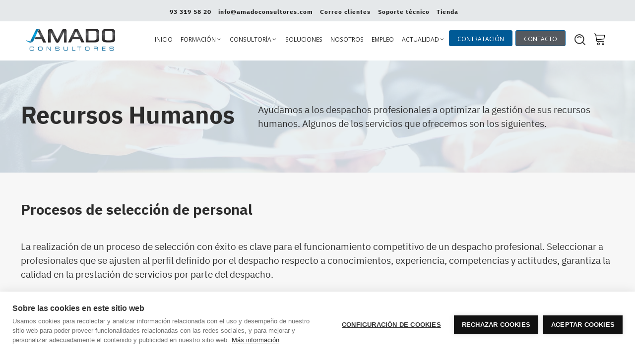

--- FILE ---
content_type: text/html; charset=UTF-8
request_url: https://www.amadoconsultores.com/consultoria/recursos-humanos/
body_size: 41886
content:
<!DOCTYPE html>
<html lang="es" prefix="og: https://ogp.me/ns#" >
<head>
<meta charset="UTF-8">
<meta name="viewport" content="width=device-width, initial-scale=1.0">
<!-- WP_HEAD() START -->
<script src="https://cookiehub.net/c2/cd1bc3bf.js"></script>
<script type="text/javascript">
document.addEventListener("DOMContentLoaded", function(event) {
	var cpm = {  };
	window.cookiehub.load(cpm);
});
</script><script>window.cookiehub_wordpress = {};</script><script>
window.dataLayer = window.dataLayer || [];
function gtag(){dataLayer.push(arguments);}
gtag('consent', 'default', {'ad_storage': 'denied', 'analytics_storage': 'denied', 'ad_user_data': 'denied', 'ad_personalization': 'denied', 'wait_for_update': 500});
</script><link rel="preload" as="style" href="https://fonts.googleapis.com/css?family=Open+Sans:100,200,300,400,500,600,700,800,900|Playfair+Display:100,200,300,400,500,600,700,800,900" >
<link rel="stylesheet" href="https://fonts.googleapis.com/css?family=Open+Sans:100,200,300,400,500,600,700,800,900|Playfair+Display:100,200,300,400,500,600,700,800,900">

<!-- Optimización para motores de búsqueda de Rank Math -  https://rankmath.com/ -->
<title>Recursos Humanos - Amado Consultores</title>
<meta name="description" content="Ayudamos a los despachos profesionales a optimizar la gestión de sus recursos humanos: Procesos de selección de personal; Planes estratégicos de Recursos Humanos; ..."/>
<meta name="robots" content="follow, index, max-snippet:-1, max-video-preview:-1, max-image-preview:large"/>
<link rel="canonical" href="https://www.amadoconsultores.com/consultoria/recursos-humanos/" />
<meta property="og:locale" content="es_ES" />
<meta property="og:type" content="article" />
<meta property="og:title" content="Recursos Humanos - Amado Consultores" />
<meta property="og:description" content="Ayudamos a los despachos profesionales a optimizar la gestión de sus recursos humanos: Procesos de selección de personal; Planes estratégicos de Recursos Humanos; ..." />
<meta property="og:url" content="https://www.amadoconsultores.com/consultoria/recursos-humanos/" />
<meta property="og:site_name" content="Amado Consultores" />
<meta property="article:publisher" content="https://www.facebook.com/AmadoConsultores" />
<meta property="og:updated_time" content="2022-08-10T20:06:31+02:00" />
<meta name="twitter:card" content="summary_large_image" />
<meta name="twitter:title" content="Recursos Humanos - Amado Consultores" />
<meta name="twitter:description" content="Ayudamos a los despachos profesionales a optimizar la gestión de sus recursos humanos: Procesos de selección de personal; Planes estratégicos de Recursos Humanos; ..." />
<meta name="twitter:site" content="@amadoconsultor" />
<meta name="twitter:creator" content="@amadoconsultor" />
<!-- /Plugin Rank Math WordPress SEO -->

<link rel="alternate" type="application/rss+xml" title="Amado Consultores &raquo; Feed" href="https://www.amadoconsultores.com/feed/" />
<link rel="alternate" type="application/rss+xml" title="Amado Consultores &raquo; Feed de los comentarios" href="https://www.amadoconsultores.com/comments/feed/" />
<link rel="alternate" type="application/rss+xml" title="Amado Consultores &raquo; Comentario Recursos Humanos del feed" href="https://www.amadoconsultores.com/consultoria/recursos-humanos/feed/" />
<link rel="alternate" title="oEmbed (JSON)" type="application/json+oembed" href="https://www.amadoconsultores.com/wp-json/oembed/1.0/embed?url=https%3A%2F%2Fwww.amadoconsultores.com%2Fconsultoria%2Frecursos-humanos%2F" />
<link rel="alternate" title="oEmbed (XML)" type="text/xml+oembed" href="https://www.amadoconsultores.com/wp-json/oembed/1.0/embed?url=https%3A%2F%2Fwww.amadoconsultores.com%2Fconsultoria%2Frecursos-humanos%2F&#038;format=xml" />
<link id="ma-customfonts" href="//www.amadoconsultores.com/wp-content/uploads/fonts/ma_customfonts.css?ver=85a1ee79" rel="stylesheet" type="text/css" /><style id='wp-img-auto-sizes-contain-inline-css'>
img:is([sizes=auto i],[sizes^="auto," i]){contain-intrinsic-size:3000px 1500px}
/*# sourceURL=wp-img-auto-sizes-contain-inline-css */
</style>
<style id='wp-block-library-inline-css'>
:root{--wp-block-synced-color:#7a00df;--wp-block-synced-color--rgb:122,0,223;--wp-bound-block-color:var(--wp-block-synced-color);--wp-editor-canvas-background:#ddd;--wp-admin-theme-color:#007cba;--wp-admin-theme-color--rgb:0,124,186;--wp-admin-theme-color-darker-10:#006ba1;--wp-admin-theme-color-darker-10--rgb:0,107,160.5;--wp-admin-theme-color-darker-20:#005a87;--wp-admin-theme-color-darker-20--rgb:0,90,135;--wp-admin-border-width-focus:2px}@media (min-resolution:192dpi){:root{--wp-admin-border-width-focus:1.5px}}.wp-element-button{cursor:pointer}:root .has-very-light-gray-background-color{background-color:#eee}:root .has-very-dark-gray-background-color{background-color:#313131}:root .has-very-light-gray-color{color:#eee}:root .has-very-dark-gray-color{color:#313131}:root .has-vivid-green-cyan-to-vivid-cyan-blue-gradient-background{background:linear-gradient(135deg,#00d084,#0693e3)}:root .has-purple-crush-gradient-background{background:linear-gradient(135deg,#34e2e4,#4721fb 50%,#ab1dfe)}:root .has-hazy-dawn-gradient-background{background:linear-gradient(135deg,#faaca8,#dad0ec)}:root .has-subdued-olive-gradient-background{background:linear-gradient(135deg,#fafae1,#67a671)}:root .has-atomic-cream-gradient-background{background:linear-gradient(135deg,#fdd79a,#004a59)}:root .has-nightshade-gradient-background{background:linear-gradient(135deg,#330968,#31cdcf)}:root .has-midnight-gradient-background{background:linear-gradient(135deg,#020381,#2874fc)}:root{--wp--preset--font-size--normal:16px;--wp--preset--font-size--huge:42px}.has-regular-font-size{font-size:1em}.has-larger-font-size{font-size:2.625em}.has-normal-font-size{font-size:var(--wp--preset--font-size--normal)}.has-huge-font-size{font-size:var(--wp--preset--font-size--huge)}.has-text-align-center{text-align:center}.has-text-align-left{text-align:left}.has-text-align-right{text-align:right}.has-fit-text{white-space:nowrap!important}#end-resizable-editor-section{display:none}.aligncenter{clear:both}.items-justified-left{justify-content:flex-start}.items-justified-center{justify-content:center}.items-justified-right{justify-content:flex-end}.items-justified-space-between{justify-content:space-between}.screen-reader-text{border:0;clip-path:inset(50%);height:1px;margin:-1px;overflow:hidden;padding:0;position:absolute;width:1px;word-wrap:normal!important}.screen-reader-text:focus{background-color:#ddd;clip-path:none;color:#444;display:block;font-size:1em;height:auto;left:5px;line-height:normal;padding:15px 23px 14px;text-decoration:none;top:5px;width:auto;z-index:100000}html :where(.has-border-color){border-style:solid}html :where([style*=border-top-color]){border-top-style:solid}html :where([style*=border-right-color]){border-right-style:solid}html :where([style*=border-bottom-color]){border-bottom-style:solid}html :where([style*=border-left-color]){border-left-style:solid}html :where([style*=border-width]){border-style:solid}html :where([style*=border-top-width]){border-top-style:solid}html :where([style*=border-right-width]){border-right-style:solid}html :where([style*=border-bottom-width]){border-bottom-style:solid}html :where([style*=border-left-width]){border-left-style:solid}html :where(img[class*=wp-image-]){height:auto;max-width:100%}:where(figure){margin:0 0 1em}html :where(.is-position-sticky){--wp-admin--admin-bar--position-offset:var(--wp-admin--admin-bar--height,0px)}@media screen and (max-width:600px){html :where(.is-position-sticky){--wp-admin--admin-bar--position-offset:0px}}
/*# sourceURL=/wp-includes/css/dist/block-library/common.min.css */
</style>
<style id='classic-theme-styles-inline-css'>
/*! This file is auto-generated */
.wp-block-button__link{color:#fff;background-color:#32373c;border-radius:9999px;box-shadow:none;text-decoration:none;padding:calc(.667em + 2px) calc(1.333em + 2px);font-size:1.125em}.wp-block-file__button{background:#32373c;color:#fff;text-decoration:none}
/*# sourceURL=/wp-includes/css/classic-themes.min.css */
</style>
<style id='global-styles-inline-css'>
:root{--wp--preset--aspect-ratio--square: 1;--wp--preset--aspect-ratio--4-3: 4/3;--wp--preset--aspect-ratio--3-4: 3/4;--wp--preset--aspect-ratio--3-2: 3/2;--wp--preset--aspect-ratio--2-3: 2/3;--wp--preset--aspect-ratio--16-9: 16/9;--wp--preset--aspect-ratio--9-16: 9/16;--wp--preset--color--black: #000000;--wp--preset--color--cyan-bluish-gray: #abb8c3;--wp--preset--color--white: #ffffff;--wp--preset--color--pale-pink: #f78da7;--wp--preset--color--vivid-red: #cf2e2e;--wp--preset--color--luminous-vivid-orange: #ff6900;--wp--preset--color--luminous-vivid-amber: #fcb900;--wp--preset--color--light-green-cyan: #7bdcb5;--wp--preset--color--vivid-green-cyan: #00d084;--wp--preset--color--pale-cyan-blue: #8ed1fc;--wp--preset--color--vivid-cyan-blue: #0693e3;--wp--preset--color--vivid-purple: #9b51e0;--wp--preset--color--base: #ffffff;--wp--preset--color--contrast: #000000;--wp--preset--color--primary: #9DFF20;--wp--preset--color--secondary: #345C00;--wp--preset--color--tertiary: #F6F6F6;--wp--preset--gradient--vivid-cyan-blue-to-vivid-purple: linear-gradient(135deg,rgb(6,147,227) 0%,rgb(155,81,224) 100%);--wp--preset--gradient--light-green-cyan-to-vivid-green-cyan: linear-gradient(135deg,rgb(122,220,180) 0%,rgb(0,208,130) 100%);--wp--preset--gradient--luminous-vivid-amber-to-luminous-vivid-orange: linear-gradient(135deg,rgb(252,185,0) 0%,rgb(255,105,0) 100%);--wp--preset--gradient--luminous-vivid-orange-to-vivid-red: linear-gradient(135deg,rgb(255,105,0) 0%,rgb(207,46,46) 100%);--wp--preset--gradient--very-light-gray-to-cyan-bluish-gray: linear-gradient(135deg,rgb(238,238,238) 0%,rgb(169,184,195) 100%);--wp--preset--gradient--cool-to-warm-spectrum: linear-gradient(135deg,rgb(74,234,220) 0%,rgb(151,120,209) 20%,rgb(207,42,186) 40%,rgb(238,44,130) 60%,rgb(251,105,98) 80%,rgb(254,248,76) 100%);--wp--preset--gradient--blush-light-purple: linear-gradient(135deg,rgb(255,206,236) 0%,rgb(152,150,240) 100%);--wp--preset--gradient--blush-bordeaux: linear-gradient(135deg,rgb(254,205,165) 0%,rgb(254,45,45) 50%,rgb(107,0,62) 100%);--wp--preset--gradient--luminous-dusk: linear-gradient(135deg,rgb(255,203,112) 0%,rgb(199,81,192) 50%,rgb(65,88,208) 100%);--wp--preset--gradient--pale-ocean: linear-gradient(135deg,rgb(255,245,203) 0%,rgb(182,227,212) 50%,rgb(51,167,181) 100%);--wp--preset--gradient--electric-grass: linear-gradient(135deg,rgb(202,248,128) 0%,rgb(113,206,126) 100%);--wp--preset--gradient--midnight: linear-gradient(135deg,rgb(2,3,129) 0%,rgb(40,116,252) 100%);--wp--preset--font-size--small: clamp(0.875rem, 0.875rem + ((1vw - 0.2rem) * 0.227), 1rem);--wp--preset--font-size--medium: clamp(1rem, 1rem + ((1vw - 0.2rem) * 0.227), 1.125rem);--wp--preset--font-size--large: clamp(1.75rem, 1.75rem + ((1vw - 0.2rem) * 0.227), 1.875rem);--wp--preset--font-size--x-large: 2.25rem;--wp--preset--font-size--xx-large: clamp(6.1rem, 6.1rem + ((1vw - 0.2rem) * 7.091), 10rem);--wp--preset--font-family--dm-sans: "DM Sans", sans-serif;--wp--preset--font-family--ibm-plex-mono: 'IBM Plex Mono', monospace;--wp--preset--font-family--inter: "Inter", sans-serif;--wp--preset--font-family--system-font: -apple-system,BlinkMacSystemFont,"Segoe UI",Roboto,Oxygen-Sans,Ubuntu,Cantarell,"Helvetica Neue",sans-serif;--wp--preset--font-family--source-serif-pro: "Source Serif Pro", serif;--wp--preset--spacing--20: 0.44rem;--wp--preset--spacing--30: clamp(1.5rem, 5vw, 2rem);--wp--preset--spacing--40: clamp(1.8rem, 1.8rem + ((1vw - 0.48rem) * 2.885), 3rem);--wp--preset--spacing--50: clamp(2.5rem, 8vw, 4.5rem);--wp--preset--spacing--60: clamp(3.75rem, 10vw, 7rem);--wp--preset--spacing--70: clamp(5rem, 5.25rem + ((1vw - 0.48rem) * 9.096), 8rem);--wp--preset--spacing--80: clamp(7rem, 14vw, 11rem);--wp--preset--shadow--natural: 6px 6px 9px rgba(0, 0, 0, 0.2);--wp--preset--shadow--deep: 12px 12px 50px rgba(0, 0, 0, 0.4);--wp--preset--shadow--sharp: 6px 6px 0px rgba(0, 0, 0, 0.2);--wp--preset--shadow--outlined: 6px 6px 0px -3px rgb(255, 255, 255), 6px 6px rgb(0, 0, 0);--wp--preset--shadow--crisp: 6px 6px 0px rgb(0, 0, 0);}:root :where(.is-layout-flow) > :first-child{margin-block-start: 0;}:root :where(.is-layout-flow) > :last-child{margin-block-end: 0;}:root :where(.is-layout-flow) > *{margin-block-start: 1.5rem;margin-block-end: 0;}:root :where(.is-layout-constrained) > :first-child{margin-block-start: 0;}:root :where(.is-layout-constrained) > :last-child{margin-block-end: 0;}:root :where(.is-layout-constrained) > *{margin-block-start: 1.5rem;margin-block-end: 0;}:root :where(.is-layout-flex){gap: 1.5rem;}:root :where(.is-layout-grid){gap: 1.5rem;}body .is-layout-flex{display: flex;}.is-layout-flex{flex-wrap: wrap;align-items: center;}.is-layout-flex > :is(*, div){margin: 0;}body .is-layout-grid{display: grid;}.is-layout-grid > :is(*, div){margin: 0;}.has-black-color{color: var(--wp--preset--color--black) !important;}.has-cyan-bluish-gray-color{color: var(--wp--preset--color--cyan-bluish-gray) !important;}.has-white-color{color: var(--wp--preset--color--white) !important;}.has-pale-pink-color{color: var(--wp--preset--color--pale-pink) !important;}.has-vivid-red-color{color: var(--wp--preset--color--vivid-red) !important;}.has-luminous-vivid-orange-color{color: var(--wp--preset--color--luminous-vivid-orange) !important;}.has-luminous-vivid-amber-color{color: var(--wp--preset--color--luminous-vivid-amber) !important;}.has-light-green-cyan-color{color: var(--wp--preset--color--light-green-cyan) !important;}.has-vivid-green-cyan-color{color: var(--wp--preset--color--vivid-green-cyan) !important;}.has-pale-cyan-blue-color{color: var(--wp--preset--color--pale-cyan-blue) !important;}.has-vivid-cyan-blue-color{color: var(--wp--preset--color--vivid-cyan-blue) !important;}.has-vivid-purple-color{color: var(--wp--preset--color--vivid-purple) !important;}.has-black-background-color{background-color: var(--wp--preset--color--black) !important;}.has-cyan-bluish-gray-background-color{background-color: var(--wp--preset--color--cyan-bluish-gray) !important;}.has-white-background-color{background-color: var(--wp--preset--color--white) !important;}.has-pale-pink-background-color{background-color: var(--wp--preset--color--pale-pink) !important;}.has-vivid-red-background-color{background-color: var(--wp--preset--color--vivid-red) !important;}.has-luminous-vivid-orange-background-color{background-color: var(--wp--preset--color--luminous-vivid-orange) !important;}.has-luminous-vivid-amber-background-color{background-color: var(--wp--preset--color--luminous-vivid-amber) !important;}.has-light-green-cyan-background-color{background-color: var(--wp--preset--color--light-green-cyan) !important;}.has-vivid-green-cyan-background-color{background-color: var(--wp--preset--color--vivid-green-cyan) !important;}.has-pale-cyan-blue-background-color{background-color: var(--wp--preset--color--pale-cyan-blue) !important;}.has-vivid-cyan-blue-background-color{background-color: var(--wp--preset--color--vivid-cyan-blue) !important;}.has-vivid-purple-background-color{background-color: var(--wp--preset--color--vivid-purple) !important;}.has-black-border-color{border-color: var(--wp--preset--color--black) !important;}.has-cyan-bluish-gray-border-color{border-color: var(--wp--preset--color--cyan-bluish-gray) !important;}.has-white-border-color{border-color: var(--wp--preset--color--white) !important;}.has-pale-pink-border-color{border-color: var(--wp--preset--color--pale-pink) !important;}.has-vivid-red-border-color{border-color: var(--wp--preset--color--vivid-red) !important;}.has-luminous-vivid-orange-border-color{border-color: var(--wp--preset--color--luminous-vivid-orange) !important;}.has-luminous-vivid-amber-border-color{border-color: var(--wp--preset--color--luminous-vivid-amber) !important;}.has-light-green-cyan-border-color{border-color: var(--wp--preset--color--light-green-cyan) !important;}.has-vivid-green-cyan-border-color{border-color: var(--wp--preset--color--vivid-green-cyan) !important;}.has-pale-cyan-blue-border-color{border-color: var(--wp--preset--color--pale-cyan-blue) !important;}.has-vivid-cyan-blue-border-color{border-color: var(--wp--preset--color--vivid-cyan-blue) !important;}.has-vivid-purple-border-color{border-color: var(--wp--preset--color--vivid-purple) !important;}.has-vivid-cyan-blue-to-vivid-purple-gradient-background{background: var(--wp--preset--gradient--vivid-cyan-blue-to-vivid-purple) !important;}.has-light-green-cyan-to-vivid-green-cyan-gradient-background{background: var(--wp--preset--gradient--light-green-cyan-to-vivid-green-cyan) !important;}.has-luminous-vivid-amber-to-luminous-vivid-orange-gradient-background{background: var(--wp--preset--gradient--luminous-vivid-amber-to-luminous-vivid-orange) !important;}.has-luminous-vivid-orange-to-vivid-red-gradient-background{background: var(--wp--preset--gradient--luminous-vivid-orange-to-vivid-red) !important;}.has-very-light-gray-to-cyan-bluish-gray-gradient-background{background: var(--wp--preset--gradient--very-light-gray-to-cyan-bluish-gray) !important;}.has-cool-to-warm-spectrum-gradient-background{background: var(--wp--preset--gradient--cool-to-warm-spectrum) !important;}.has-blush-light-purple-gradient-background{background: var(--wp--preset--gradient--blush-light-purple) !important;}.has-blush-bordeaux-gradient-background{background: var(--wp--preset--gradient--blush-bordeaux) !important;}.has-luminous-dusk-gradient-background{background: var(--wp--preset--gradient--luminous-dusk) !important;}.has-pale-ocean-gradient-background{background: var(--wp--preset--gradient--pale-ocean) !important;}.has-electric-grass-gradient-background{background: var(--wp--preset--gradient--electric-grass) !important;}.has-midnight-gradient-background{background: var(--wp--preset--gradient--midnight) !important;}.has-small-font-size{font-size: var(--wp--preset--font-size--small) !important;}.has-medium-font-size{font-size: var(--wp--preset--font-size--medium) !important;}.has-large-font-size{font-size: var(--wp--preset--font-size--large) !important;}.has-x-large-font-size{font-size: var(--wp--preset--font-size--x-large) !important;}
/*# sourceURL=global-styles-inline-css */
</style>
<link rel='stylesheet' id='cfmsync-shortcode-css' href='https://www.amadoconsultores.com/wp-content/plugins/captivatesync-trade/captivate-sync-assets/css/dist/shortcode-min.css?ver=3.2.2' media='all' />
<link rel='stylesheet' id='cddp-css-select2-css' href='https://www.amadoconsultores.com/wp-content/plugins/cddp-empresas/public/css/select2.css?ver=1.1' media='all' />
<link rel='stylesheet' id='cddp-css-css' href='https://www.amadoconsultores.com/wp-content/plugins/cddp-empresas/public/css/app.css?ver=1.2' media='all' />
<link rel='stylesheet' id='oxygen-aos-css' href='https://www.amadoconsultores.com/wp-content/plugins/oxygen/component-framework/vendor/aos/aos.css?ver=6.9' media='all' />
<link rel='stylesheet' id='oxygen-css' href='https://www.amadoconsultores.com/wp-content/plugins/oxygen/component-framework/oxygen.css?ver=4.9.3' media='all' />
<link rel='stylesheet' id='core-sss-css' href='https://www.amadoconsultores.com/wp-content/plugins/oxy-ninja/public/css/core-sss.min.css?ver=3.5.3' media='all' />
<link rel='stylesheet' id='woocommerce-layout-css' href='https://www.amadoconsultores.com/wp-content/plugins/woocommerce/assets/css/woocommerce-layout.css?ver=10.4.3' media='all' />
<link rel='stylesheet' id='woocommerce-smallscreen-css' href='https://www.amadoconsultores.com/wp-content/plugins/woocommerce/assets/css/woocommerce-smallscreen.css?ver=10.4.3' media='only screen and (max-width: 768px)' />
<link rel='stylesheet' id='woocommerce-general-css' href='https://www.amadoconsultores.com/wp-content/plugins/woocommerce/assets/css/woocommerce.css?ver=10.4.3' media='all' />
<link rel='stylesheet' id='woocommerce-blocktheme-css' href='https://www.amadoconsultores.com/wp-content/plugins/woocommerce/assets/css/woocommerce-blocktheme.css?ver=10.4.3' media='all' />
<style id='woocommerce-inline-inline-css'>
.woocommerce form .form-row .required { visibility: visible; }
/*# sourceURL=woocommerce-inline-inline-css */
</style>
<style id='wpgb-head-inline-css'>
.wp-grid-builder:not(.wpgb-template),.wpgb-facet{opacity:0.01}.wpgb-facet fieldset{margin:0;padding:0;border:none;outline:none;box-shadow:none}.wpgb-facet fieldset:last-child{margin-bottom:40px;}.wpgb-facet fieldset legend.wpgb-sr-only{height:1px;width:1px}
/*# sourceURL=wpgb-head-inline-css */
</style>
<link rel='stylesheet' id='photoswipe-css' href='https://www.amadoconsultores.com/wp-content/plugins/woocommerce/assets/css/photoswipe/photoswipe.min.css?ver=10.4.3' media='all' />
<link rel='stylesheet' id='photoswipe-default-skin-css' href='https://www.amadoconsultores.com/wp-content/plugins/woocommerce/assets/css/photoswipe/default-skin/default-skin.min.css?ver=10.4.3' media='all' />
<script src="https://www.amadoconsultores.com/wp-includes/js/jquery/jquery.min.js?ver=3.7.1" id="jquery-core-js"></script>
<script src="https://www.amadoconsultores.com/wp-content/plugins/oxygen/component-framework/vendor/aos/aos.js?ver=1" id="oxygen-aos-js"></script>
<script src="https://www.amadoconsultores.com/wp-content/plugins/woocommerce/assets/js/jquery-blockui/jquery.blockUI.min.js?ver=2.7.0-wc.10.4.3" id="wc-jquery-blockui-js" defer data-wp-strategy="defer"></script>
<script id="wc-add-to-cart-js-extra">
var wc_add_to_cart_params = {"ajax_url":"/wp-admin/admin-ajax.php","wc_ajax_url":"/?wc-ajax=%%endpoint%%","i18n_view_cart":"Ver carrito","cart_url":"https://www.amadoconsultores.com/carro/","is_cart":"","cart_redirect_after_add":"no"};
//# sourceURL=wc-add-to-cart-js-extra
</script>
<script src="https://www.amadoconsultores.com/wp-content/plugins/woocommerce/assets/js/frontend/add-to-cart.min.js?ver=10.4.3" id="wc-add-to-cart-js" defer data-wp-strategy="defer"></script>
<script src="https://www.amadoconsultores.com/wp-content/plugins/woocommerce/assets/js/js-cookie/js.cookie.min.js?ver=2.1.4-wc.10.4.3" id="wc-js-cookie-js" defer data-wp-strategy="defer"></script>
<script id="woocommerce-js-extra">
var woocommerce_params = {"ajax_url":"/wp-admin/admin-ajax.php","wc_ajax_url":"/?wc-ajax=%%endpoint%%","i18n_password_show":"Mostrar contrase\u00f1a","i18n_password_hide":"Ocultar contrase\u00f1a"};
//# sourceURL=woocommerce-js-extra
</script>
<script src="https://www.amadoconsultores.com/wp-content/plugins/woocommerce/assets/js/frontend/woocommerce.min.js?ver=10.4.3" id="woocommerce-js" defer data-wp-strategy="defer"></script>
<script src="https://www.amadoconsultores.com/wp-content/plugins/woocommerce/assets/js/zoom/jquery.zoom.min.js?ver=1.7.21-wc.10.4.3" id="wc-zoom-js" defer data-wp-strategy="defer"></script>
<script src="https://www.amadoconsultores.com/wp-content/plugins/woocommerce/assets/js/flexslider/jquery.flexslider.min.js?ver=2.7.2-wc.10.4.3" id="wc-flexslider-js" defer data-wp-strategy="defer"></script>
<script src="https://www.amadoconsultores.com/wp-content/plugins/woocommerce/assets/js/photoswipe/photoswipe.min.js?ver=4.1.1-wc.10.4.3" id="wc-photoswipe-js" defer data-wp-strategy="defer"></script>
<script src="https://www.amadoconsultores.com/wp-content/plugins/woocommerce/assets/js/photoswipe/photoswipe-ui-default.min.js?ver=4.1.1-wc.10.4.3" id="wc-photoswipe-ui-default-js" defer data-wp-strategy="defer"></script>
<script id="wc-single-product-js-extra">
var wc_single_product_params = {"i18n_required_rating_text":"Por favor elige una puntuaci\u00f3n","i18n_rating_options":["1 de 5 estrellas","2 de 5 estrellas","3 de 5 estrellas","4 de 5 estrellas","5 de 5 estrellas"],"i18n_product_gallery_trigger_text":"Ver galer\u00eda de im\u00e1genes a pantalla completa","review_rating_required":"no","flexslider":{"rtl":false,"animation":"slide","smoothHeight":true,"directionNav":false,"controlNav":"thumbnails","slideshow":false,"animationSpeed":500,"animationLoop":false,"allowOneSlide":false,"touch":false},"zoom_enabled":"1","zoom_options":[],"photoswipe_enabled":"1","photoswipe_options":{"shareEl":false,"closeOnScroll":false,"history":false,"hideAnimationDuration":0,"showAnimationDuration":0},"flexslider_enabled":"1"};
//# sourceURL=wc-single-product-js-extra
</script>
<script src="https://www.amadoconsultores.com/wp-content/plugins/woocommerce/assets/js/frontend/single-product.min.js?ver=10.4.3" id="wc-single-product-js" defer data-wp-strategy="defer"></script>
<link rel="https://api.w.org/" href="https://www.amadoconsultores.com/wp-json/" /><link rel="alternate" title="JSON" type="application/json" href="https://www.amadoconsultores.com/wp-json/wp/v2/pages/2282" /><link rel="EditURI" type="application/rsd+xml" title="RSD" href="https://www.amadoconsultores.com/xmlrpc.php?rsd" />
<meta name="generator" content="WordPress 6.9" />
<link rel='shortlink' href='https://www.amadoconsultores.com/?p=2282' />
<noscript><style>.wp-grid-builder .wpgb-card.wpgb-card-hidden .wpgb-card-wrapper{opacity:1!important;visibility:visible!important;transform:none!important}.wpgb-facet {opacity:1!important;pointer-events:auto!important}.wpgb-facet *:not(.wpgb-pagination-facet){display:none}</style></noscript><!-- Google tag (gtag.js) -->
<script async src="https://www.googletagmanager.com/gtag/js?id=G-2XW59ZJYF4"></script>
<script>
  window.dataLayer = window.dataLayer || [];
  function gtag(){dataLayer.push(arguments);}
  gtag('js', new Date());

  gtag('config', 'G-2XW59ZJYF4');
</script>
<!-- Google Tag Manager -->
<script>(function(w,d,s,l,i){w[l]=w[l]||[];w[l].push({'gtm.start':
new Date().getTime(),event:'gtm.js'});var f=d.getElementsByTagName(s)[0],
j=d.createElement(s),dl=l!='dataLayer'?'&l='+l:'';j.async=true;j.src=
'https://www.googletagmanager.com/gtm.js?id='+i+dl;f.parentNode.insertBefore(j,f);
})(window,document,'script','dataLayer','GTM-WH79GH6J');</script>
<!-- End Google Tag Manager -->
	<noscript><style>.woocommerce-product-gallery{ opacity: 1 !important; }</style></noscript>
	<style class='wp-fonts-local'>
@font-face{font-family:"DM Sans";font-style:normal;font-weight:400;font-display:fallback;src:url('https://www.amadoconsultores.com/wp-content/themes/oxygen-is-not-a-theme/assets/fonts/dm-sans/DMSans-Regular.woff2') format('woff2');font-stretch:normal;}
@font-face{font-family:"DM Sans";font-style:italic;font-weight:400;font-display:fallback;src:url('https://www.amadoconsultores.com/wp-content/themes/oxygen-is-not-a-theme/assets/fonts/dm-sans/DMSans-Regular-Italic.woff2') format('woff2');font-stretch:normal;}
@font-face{font-family:"DM Sans";font-style:normal;font-weight:700;font-display:fallback;src:url('https://www.amadoconsultores.com/wp-content/themes/oxygen-is-not-a-theme/assets/fonts/dm-sans/DMSans-Bold.woff2') format('woff2');font-stretch:normal;}
@font-face{font-family:"DM Sans";font-style:italic;font-weight:700;font-display:fallback;src:url('https://www.amadoconsultores.com/wp-content/themes/oxygen-is-not-a-theme/assets/fonts/dm-sans/DMSans-Bold-Italic.woff2') format('woff2');font-stretch:normal;}
@font-face{font-family:"IBM Plex Mono";font-style:normal;font-weight:300;font-display:block;src:url('https://www.amadoconsultores.com/wp-content/themes/oxygen-is-not-a-theme/assets/fonts/ibm-plex-mono/IBMPlexMono-Light.woff2') format('woff2');font-stretch:normal;}
@font-face{font-family:"IBM Plex Mono";font-style:normal;font-weight:400;font-display:block;src:url('https://www.amadoconsultores.com/wp-content/themes/oxygen-is-not-a-theme/assets/fonts/ibm-plex-mono/IBMPlexMono-Regular.woff2') format('woff2');font-stretch:normal;}
@font-face{font-family:"IBM Plex Mono";font-style:italic;font-weight:400;font-display:block;src:url('https://www.amadoconsultores.com/wp-content/themes/oxygen-is-not-a-theme/assets/fonts/ibm-plex-mono/IBMPlexMono-Italic.woff2') format('woff2');font-stretch:normal;}
@font-face{font-family:"IBM Plex Mono";font-style:normal;font-weight:700;font-display:block;src:url('https://www.amadoconsultores.com/wp-content/themes/oxygen-is-not-a-theme/assets/fonts/ibm-plex-mono/IBMPlexMono-Bold.woff2') format('woff2');font-stretch:normal;}
@font-face{font-family:Inter;font-style:normal;font-weight:200 900;font-display:fallback;src:url('https://www.amadoconsultores.com/wp-content/themes/oxygen-is-not-a-theme/assets/fonts/inter/Inter-VariableFont_slnt,wght.ttf') format('truetype');font-stretch:normal;}
@font-face{font-family:"Source Serif Pro";font-style:normal;font-weight:200 900;font-display:fallback;src:url('https://www.amadoconsultores.com/wp-content/themes/oxygen-is-not-a-theme/assets/fonts/source-serif-pro/SourceSerif4Variable-Roman.ttf.woff2') format('woff2');font-stretch:normal;}
@font-face{font-family:"Source Serif Pro";font-style:italic;font-weight:200 900;font-display:fallback;src:url('https://www.amadoconsultores.com/wp-content/themes/oxygen-is-not-a-theme/assets/fonts/source-serif-pro/SourceSerif4Variable-Italic.ttf.woff2') format('woff2');font-stretch:normal;}
</style>
<link rel="icon" href="https://www.amadoconsultores.com/wp-content/uploads/2020/05/cropped-Anagrama-32x32.png" sizes="32x32" />
<link rel="icon" href="https://www.amadoconsultores.com/wp-content/uploads/2020/05/cropped-Anagrama-192x192.png" sizes="192x192" />
<link rel="apple-touch-icon" href="https://www.amadoconsultores.com/wp-content/uploads/2020/05/cropped-Anagrama-180x180.png" />
<meta name="msapplication-TileImage" content="https://www.amadoconsultores.com/wp-content/uploads/2020/05/cropped-Anagrama-270x270.png" />
<link rel='stylesheet' id='oxygen-cache-45623-css' href='//www.amadoconsultores.com/wp-content/uploads/oxygen/css/45623.css?cache=1762823235&#038;ver=6.9' media='all' />
<link rel='stylesheet' id='oxygen-cache-44954-css' href='//www.amadoconsultores.com/wp-content/uploads/oxygen/css/44954.css?cache=1767802939&#038;ver=6.9' media='all' />
<link rel='stylesheet' id='oxygen-cache-2282-css' href='//www.amadoconsultores.com/wp-content/uploads/oxygen/css/2282.css?cache=1762823478&#038;ver=6.9' media='all' />
<link rel='stylesheet' id='oxygen-universal-styles-css' href='//www.amadoconsultores.com/wp-content/uploads/oxygen/css/universal.css?cache=1767802939&#038;ver=6.9' media='all' />
<!-- END OF WP_HEAD() -->
</head>
<body class="wp-singular page-template-default page page-id-2282 page-child parent-pageid-1727 wp-embed-responsive wp-theme-oxygen-is-not-a-theme  theme-oxygen-is-not-a-theme oxygen-body woocommerce-uses-block-theme woocommerce-block-theme-has-button-styles woocommerce-no-js" >

<!-- Google Tag Manager (noscript) -->
<noscript><iframe src="https://www.googletagmanager.com/ns.html?id=GTM-WH79GH6J"
height="0" width="0" style="display:none;visibility:hidden"></iframe></noscript>
<!-- End Google Tag Manager (noscript) -->



						<header id="_header-1225-44954" class="oxy-header-wrapper oxy-sticky-header oxy-overlay-header oxy-header" ><div id="_header_row-1226-44954" class="oxygen-hide-in-sticky oxy-header-row" ><div class="oxy-header-container"><div id="_header_left-1227-44954" class="oxy-header-left" ></div><div id="_header_center-1228-44954" class="oxy-header-center" ><div id="div_block-1229-44954" class="ct-div-block " ><a id="link-1230-44954" class="ct-link c-padding-right-s" href="tel:933195820" target="_self"  ><div id="text_block-1231-44954" class="ct-text-block c-text-xs espaiat-m" >93 319 58 20<br></div></a><a id="link_text-1232-44954" class="ct-link-text c-text-xs espaiat-m c-padding-right-s" href="mailto:info@amadoconsultores.com" target="_self"  >info@amadoconsultores.com</a><a id="link_text-1233-44954" class="ct-link-text c-text-xs espaiat-m c-padding-right-s" href="https://webmail1.tiservinet.net/" target="_blank"  >Correo clientes</a><a id="link_text-1234-44954" class="ct-link-text c-text-xs espaiat-m c-padding-right-s" href="https://soporte.amadoconsultores.com/" target="_blank"  >Soporte técnico</a><a id="link_text-1235-44954" class="ct-link-text c-padding-right-s c-text-xs espaiat-m" href="/tienda/" target="_self"  >Tienda</a></div></div><div id="_header_right-1245-44954" class="oxy-header-right" ></div></div></div><div id="_header_row-1246-44954" class="oxy-header-row" ><div class="oxy-header-container"><div id="_header_left-1247-44954" class="oxy-header-left" ><a id="link-1248-44954" class="ct-link" href="/" target="_self"  ><img  id="image-1249-44954" alt="logo-amadoconsultores-300x74" src="https://www.amadoconsultores.com/wp-content/uploads/2022/05/logo-AmadoConsultores-300x74-1.png" class="ct-image logo" srcset="" sizes="(max-width: 300px) 100vw, 300px" /></a></div><div id="_header_center-1250-44954" class="oxy-header-center" ></div><div id="_header_right-1251-44954" class="oxy-header-right" ><div id="div_block-1252-44954" class="ct-div-block x-megamenu-1_header-container c-col-span-l-1 c-col-span-5" >
		<nav id="-mega-menu-1253-44954" class="oxy-mega-menu x-megamenu-1 c-bold c-text-s " ><ul class="oxy-inner-content oxy-mega-menu_inner" data-trigger=".oxy-burger-trigger" data-hovertabs="true" data-odelay="0" data-cdelay="50" data-duration="300" data-mouseover="true" data-hash-close="false" data-auto-aria="true" data-type="individual" >
		<li id="-mega-dropdown-1254-44954" class="oxy-mega-dropdown menu2024 " ><a  target="_self" href="/" class="oxy-mega-dropdown_link oxy-mega-dropdown_just-link " data-disable-link="disable" data-expanded="disable" ><span class="oxy-mega-dropdown_link-text">INICIO</span></a></li>

		
		<li id="-mega-dropdown-1256-44954" class="oxy-mega-dropdown menu2024 " ><a  href="#" class="oxy-mega-dropdown_link " data-disable-link="disable" data-expanded="disable" ><span class="oxy-mega-dropdown_link-text">FORMACIÓN</span><span class="oxy-mega-dropdown_icon"><svg id="icon-mega-dropdown-1256-44954"><use xlink:href="#FontAwesomeicon-angle-down"></use></svg></span></a><div class="oxy-mega-dropdown_inner oxy-header-container" data-icon="FontAwesomeicon-angle-down"><div class="oxy-mega-dropdown_container"><div class="oxy-inner-content oxy-mega-dropdown_content oxy-header-container"><div id="div_block-1257-44954" class="ct-div-block c-columns-l-1 c-columns-2 c-padding-s" ><div id="div_block-1258-44954" class="ct-div-block" ><a id="link-1259-44954" class="ct-link" href="/cursos/" target="_self"  >
        <div id='_icon_box-1260-44954' class='oxy-icon-box' >
          <div class='oxy-icon-box-icon'>
              <div id="fancy_icon-1261-44954" class="ct-fancy-icon" ><svg id="svg-fancy_icon-1261-44954"><use xlink:href="#OxyNinjaCoreicon-Arrow-Promotion"></use></svg></div>          </div>
          
          <div class='oxy-icon-box-content'>
            <h2 id='_icon_box-1260-44954_heading' class='oxy-icon-box-heading oxygenberg-_icon_box-1260-44954_heading'>
              Jornadas y Seminarios            </h2>
            <p id='_icon_box-1260-44954_text' class='oxy-icon-box-text oxygenberg-_icon_box-1260-44954_text'>
              Sesiones de formación intensivas y especializadas para profesionales, trabajadores y/o directivos de un despacho profesional, bajo diferentes modalidades: online, presencial o in-company.<br><br><b>Ver calendario de seminarios</b><br>            </p>
            <div class='oxy-icon-box-link'>
                          </div>
          </div>
        </div>

        </a></div><div id="div_block-1262-44954" class="ct-div-block" ><div id="div_block-1263-44954" class="ct-div-block" ><div id="fancy_icon-1264-44954" class="ct-fancy-icon" ><svg id="svg-fancy_icon-1264-44954"><use xlink:href="#OxyNinjaCoreicon-laptop-computer-select"></use></svg></div><div id="div_block-1265-44954" class="ct-div-block" ><h2 id="headline-1266-44954" class="ct-headline ">Cursos online<br></h2><div id="_rich_text-1267-44954" class="oxy-rich-text " ><p>Programas de formación online pensados y diseñados para socios, propietarios y directivos de un despacho profesional.</p></div><a id="link_text-1268-44954" class="ct-link-text c-padding-bottom-xs" href="/prospeccion-oportunidades-negocio-inteligencia-mercado/" target="_self"  >•&nbsp; Prospección de oportunidades de negocio con inteligencia de mercado para Despachos Profesionales</a><a id="link_text-1269-44954" class="ct-link-text c-padding-bottom-xs" href="/cursos/asistente-a-la-direccion-ejecutiva-de-un-despacho-profesional/" target="_self"  >•&nbsp; Asistente a la dirección ejecutiva de un despacho profesional</a><a id="link_text-1270-44954" class="ct-link-text c-padding-bottom-xs" href="/programa-direccion-comercial-despachos-profesionales/" target="_self"  >•&nbsp; Dirección Comercial para Despachos Profesionales</a><a id="link_text-1271-44954" class="ct-link-text c-padding-bottom-xs" href="/curso-direccion-despachos/" target="_self"  >•&nbsp; Gestión y Dirección Empresarial de Despachos Profesionales</a><a id="link_text-1272-44954" class="ct-link-text c-padding-bottom-xs" href="/como-afecta-la-digitalizacion-al-modelo-de-negocio-de-los-despachos-profesionales/" target="_self"  >•&nbsp; Transformación digital en los despachos profesionales</a></div></div></div></div></div></div></div></li>

		
		<li id="-mega-dropdown-1273-44954" class="oxy-mega-dropdown menu2024 " ><a  href="#" class="oxy-mega-dropdown_link " data-disable-link="disable" data-expanded="disable" ><span class="oxy-mega-dropdown_link-text">CONSULTORÍA</span><span class="oxy-mega-dropdown_icon"><svg id="icon-mega-dropdown-1273-44954"><use xlink:href="#FontAwesomeicon-angle-down"></use></svg></span></a><div class="oxy-mega-dropdown_inner oxy-header-container" data-icon="FontAwesomeicon-angle-down"><div class="oxy-mega-dropdown_container"><div class="oxy-inner-content oxy-mega-dropdown_content oxy-header-container"><div id="div_block-1274-44954" class="ct-div-block c-columns-4 c-columns-l-2" ><div id="div_block-1275-44954" class="ct-div-block" ><a id="link-1276-44954" class="ct-link" href="/compra-venta-despachos/" target="_self"  >
        <div id='_icon_box-1277-44954' class='oxy-icon-box' >
          <div class='oxy-icon-box-icon'>
              <div id="fancy_icon-1278-44954" class="ct-fancy-icon" ><svg id="svg-fancy_icon-1278-44954"><use xlink:href="#OxyNinjaCoreicon-key-4"></use></svg></div>          </div>
          
          <div class='oxy-icon-box-content'>
            <h2 id='_icon_box-1277-44954_heading' class='oxy-icon-box-heading oxygenberg-_icon_box-1277-44954_heading'>
              Compra venta despachos<br>            </h2>
            <p id='_icon_box-1277-44954_text' class='oxy-icon-box-text oxygenberg-_icon_box-1277-44954_text'>
              Somos expertos en compra y venta de Asesorías y Firmas de Abogados.            </p>
            <div class='oxy-icon-box-link'>
                          </div>
          </div>
        </div>

        </a></div><div id="div_block-1279-44954" class="ct-div-block" ><a id="link-1280-44954" class="ct-link" href="/consultoria/marketing-y-comunicacion/" target="_self"  >
        <div id='_icon_box-1281-44954' class='oxy-icon-box' >
          <div class='oxy-icon-box-icon'>
              <div id="fancy_icon-1282-44954" class="ct-fancy-icon" ><svg id="svg-fancy_icon-1282-44954"><use xlink:href="#OxyNinjaCoreicon-blackboard-business-chart1"></use></svg></div>          </div>
          
          <div class='oxy-icon-box-content'>
            <h2 id='_icon_box-1281-44954_heading' class='oxy-icon-box-heading oxygenberg-_icon_box-1281-44954_heading'>
              Marketing y comunicación<br>            </h2>
            <p id='_icon_box-1281-44954_text' class='oxy-icon-box-text oxygenberg-_icon_box-1281-44954_text'>
              Ayudamos a los despachos profesionales a alcanzar sus objetivos            </p>
            <div class='oxy-icon-box-link'>
                          </div>
          </div>
        </div>

        </a></div><div id="div_block-1283-44954" class="ct-div-block" ><a id="link-1284-44954" class="ct-link" href="/consultoria/recursos-humanos/" target="_self"  >
        <div id='_icon_box-1285-44954' class='oxy-icon-box' >
          <div class='oxy-icon-box-icon'>
              <div id="fancy_icon-1286-44954" class="ct-fancy-icon" ><svg id="svg-fancy_icon-1286-44954"><use xlink:href="#OxyNinjaCoreicon-handshake-deal-square"></use></svg></div>          </div>
          
          <div class='oxy-icon-box-content'>
            <h2 id='_icon_box-1285-44954_heading' class='oxy-icon-box-heading oxygenberg-_icon_box-1285-44954_heading'>
              Recursos Humanos<br>            </h2>
            <p id='_icon_box-1285-44954_text' class='oxy-icon-box-text oxygenberg-_icon_box-1285-44954_text'>
              Procesos de selección de personal, Planes estratégicos de recursos humanos, ...<br>            </p>
            <div class='oxy-icon-box-link'>
                          </div>
          </div>
        </div>

        </a></div><div id="div_block-1287-44954" class="ct-div-block" ><a id="link-1288-44954" class="ct-link" href="/consultoria/organizacion/" target="_self"  >
        <div id='_icon_box-1289-44954' class='oxy-icon-box' >
          <div class='oxy-icon-box-icon'>
              <div id="fancy_icon-1290-44954" class="ct-fancy-icon" ><svg id="svg-fancy_icon-1290-44954"><use xlink:href="#OxyNinjaCoreicon-Interaction"></use></svg></div>          </div>
          
          <div class='oxy-icon-box-content'>
            <h2 id='_icon_box-1289-44954_heading' class='oxy-icon-box-heading oxygenberg-_icon_box-1289-44954_heading'>
              Organización<br>            </h2>
            <p id='_icon_box-1289-44954_text' class='oxy-icon-box-text oxygenberg-_icon_box-1289-44954_text'>
              Diseño y mejora de los procesos internos, Gestión de la Calidad, y Gestión Documental            </p>
            <div class='oxy-icon-box-link'>
                          </div>
          </div>
        </div>

        </a></div></div><div id="div_block-1291-44954" class="ct-div-block c-columns-4 c-columns-l-2" ><div id="div_block-1292-44954" class="ct-div-block" ><a id="link-1293-44954" class="ct-link" href="/consultoria/asesoria-tecnologica/" target="_self"  >
        <div id='_icon_box-1294-44954' class='oxy-icon-box' >
          <div class='oxy-icon-box-icon'>
              <div id="fancy_icon-1295-44954" class="ct-fancy-icon" ><svg id="svg-fancy_icon-1295-44954"><use xlink:href="#OxyNinjaCoreicon-code-text-square"></use></svg></div>          </div>
          
          <div class='oxy-icon-box-content'>
            <h2 id='_icon_box-1294-44954_heading' class='oxy-icon-box-heading oxygenberg-_icon_box-1294-44954_heading'>
              Asesoría tecnológica<br>            </h2>
            <p id='_icon_box-1294-44954_text' class='oxy-icon-box-text oxygenberg-_icon_box-1294-44954_text'>
              Asesoramos en la elección de inversión o de cambio de software y en la implantación de cuadros de mando<br>            </p>
            <div class='oxy-icon-box-link'>
                          </div>
          </div>
        </div>

        </a></div><div id="div_block-1296-44954" class="ct-div-block" ><a id="link-1297-44954" class="ct-link" href="/consultoria/asesoria-estrategica/" target="_self"  >
        <div id='_icon_box-1298-44954' class='oxy-icon-box' >
          <div class='oxy-icon-box-icon'>
              <div id="fancy_icon-1299-44954" class="ct-fancy-icon" ><svg id="svg-fancy_icon-1299-44954"><use xlink:href="#OxyNinjaCoreicon-search-4"></use></svg></div>          </div>
          
          <div class='oxy-icon-box-content'>
            <h2 id='_icon_box-1298-44954_heading' class='oxy-icon-box-heading oxygenberg-_icon_box-1298-44954_heading'>
              Asesoría estratégica<br>            </h2>
            <p id='_icon_box-1298-44954_text' class='oxy-icon-box-text oxygenberg-_icon_box-1298-44954_text'>
              Ayudamos a los fundadores o socios de un despacho profesional a identificar los factores de éxito de su organización            </p>
            <div class='oxy-icon-box-link'>
                          </div>
          </div>
        </div>

        </a></div><div id="div_block-1300-44954" class="ct-div-block" ><a id="link-1301-44954" class="ct-link" href="/consultoria/legal/" target="_self"  >
        <div id='_icon_box-1302-44954' class='oxy-icon-box' >
          <div class='oxy-icon-box-icon'>
              <div id="fancy_icon-1303-44954" class="ct-fancy-icon" ><svg id="svg-fancy_icon-1303-44954"><use xlink:href="#OxyNinjaCoreicon-check-list-checkmark"></use></svg></div>          </div>
          
          <div class='oxy-icon-box-content'>
            <h2 id='_icon_box-1302-44954_heading' class='oxy-icon-box-heading oxygenberg-_icon_box-1302-44954_heading'>
              Asesoría Legal<br>            </h2>
            <p id='_icon_box-1302-44954_text' class='oxy-icon-box-text oxygenberg-_icon_box-1302-44954_text'>
              Asesoramos a los despachos profesionales para adaptarse a la normativa de obligado cumplimento            </p>
            <div class='oxy-icon-box-link'>
                          </div>
          </div>
        </div>

        </a></div></div></div></div></div></li>

		
		<li id="-mega-dropdown-1304-44954" class="oxy-mega-dropdown menu2024 " ><a  target="_self" href="/soluciones" class="oxy-mega-dropdown_link oxy-mega-dropdown_just-link " data-disable-link="disable" data-expanded="disable" ><span class="oxy-mega-dropdown_link-text">SOLUCIONES</span></a></li>

		
		<li id="-mega-dropdown-1305-44954" class="oxy-mega-dropdown menu2024 " ><a  target="_self" href="/quienes-somos" class="oxy-mega-dropdown_link oxy-mega-dropdown_just-link " data-disable-link="disable" data-expanded="disable" ><span class="oxy-mega-dropdown_link-text">NOSOTROS</span></a></li>

		
		<li id="-mega-dropdown-1306-44954" class="oxy-mega-dropdown menu2024 " ><a  target="_self" href="/empleo/" class="oxy-mega-dropdown_link oxy-mega-dropdown_just-link " data-disable-link="disable" data-expanded="disable" ><span class="oxy-mega-dropdown_link-text">EMPLEO</span></a></li>

		
		<li id="-mega-dropdown-1307-44954" class="oxy-mega-dropdown menu2024 " ><a  href="#" class="oxy-mega-dropdown_link " data-disable-link="disable" data-expanded="disable" ><span class="oxy-mega-dropdown_link-text">ACTUALIDAD</span><span class="oxy-mega-dropdown_icon"><svg id="icon-mega-dropdown-1307-44954"><use xlink:href="#FontAwesomeicon-angle-down"></use></svg></span></a><div class="oxy-mega-dropdown_inner oxy-header-container" data-icon="FontAwesomeicon-angle-down"><div class="oxy-mega-dropdown_container"><div class="oxy-inner-content oxy-mega-dropdown_content oxy-header-container"><div id="div_block-1308-44954" class="ct-div-block c-columns-3 c-columns-l-2" ><div id="div_block-1309-44954" class="ct-div-block" ><a id="link-1310-44954" class="ct-link" href="/blog/" target="_self"  >
        <div id='_icon_box-1311-44954' class='oxy-icon-box' >
          <div class='oxy-icon-box-icon'>
              <div id="fancy_icon-1312-44954" class="ct-fancy-icon" ><svg id="svg-fancy_icon-1312-44954"><use xlink:href="#OxyNinjaCoreicon-item-edit-square"></use></svg></div>          </div>
          
          <div class='oxy-icon-box-content'>
            <h2 id='_icon_box-1311-44954_heading' class='oxy-icon-box-heading oxygenberg-_icon_box-1311-44954_heading'>
              Artículos<br>            </h2>
            <p id='_icon_box-1311-44954_text' class='oxy-icon-box-text oxygenberg-_icon_box-1311-44954_text'>
              Blog para asesorías y despachos profesionales            </p>
            <div class='oxy-icon-box-link'>
                          </div>
          </div>
        </div>

        </a></div><div id="div_block-1313-44954" class="ct-div-block" ><a id="link-1314-44954" class="ct-link" href="/articulos/evento/" target="_self"  >
        <div id='_icon_box-1315-44954' class='oxy-icon-box' >
          <div class='oxy-icon-box-icon'>
              <div id="fancy_icon-1316-44954" class="ct-fancy-icon" ><svg id="svg-fancy_icon-1316-44954"><use xlink:href="#OxyNinjaCoreicon-microphone-mic-rec"></use></svg></div>          </div>
          
          <div class='oxy-icon-box-content'>
            <h2 id='_icon_box-1315-44954_heading' class='oxy-icon-box-heading oxygenberg-_icon_box-1315-44954_heading'>
              Eventos            </h2>
            <p id='_icon_box-1315-44954_text' class='oxy-icon-box-text oxygenberg-_icon_box-1315-44954_text'>
              Jornadas sobre gestión de despachos<br>            </p>
            <div class='oxy-icon-box-link'>
                          </div>
          </div>
        </div>

        </a></div><div id="div_block-1317-44954" class="ct-div-block" ><a id="link-1318-44954" class="ct-link" href="/prensa/" target="_self"  >
        <div id='_icon_box-1319-44954' class='oxy-icon-box' >
          <div class='oxy-icon-box-icon'>
              <div id="fancy_icon-1320-44954" class="ct-fancy-icon" ><svg id="svg-fancy_icon-1320-44954"><use xlink:href="#OxyNinjaCoreicon-news-paper-text"></use></svg></div>          </div>
          
          <div class='oxy-icon-box-content'>
            <h2 id='_icon_box-1319-44954_heading' class='oxy-icon-box-heading oxygenberg-_icon_box-1319-44954_heading'>
              Prensa<br>            </h2>
            <p id='_icon_box-1319-44954_text' class='oxy-icon-box-text oxygenberg-_icon_box-1319-44954_text'>
              Nuestras apariciones en la prensa especializada<br>            </p>
            <div class='oxy-icon-box-link'>
                          </div>
          </div>
        </div>

        </a></div></div></div></div></div></li>

		
		<li id="-mega-dropdown-1321-44954" class="oxy-mega-dropdown menu2024 " ><a  target="_self" href="/contratacion/" class="oxy-mega-dropdown_link oxy-mega-dropdown_just-link " data-disable-link="disable" data-expanded="disable" ><span class="oxy-mega-dropdown_link-text">CONTRATACIÓN</span></a></li>

		
		<li id="-mega-dropdown-1322-44954" class="oxy-mega-dropdown menu2024 " ><a  target="_self" href="/contacto" class="oxy-mega-dropdown_link oxy-mega-dropdown_just-link " data-disable-link="disable" data-expanded="disable" ><span class="oxy-mega-dropdown_link-text">CONTACTO</span></a></li>

		</ul></nav>

		
		<div id="-header-search-1323-44954" class="oxy-header-search " ><button aria-label="Open search" class="oxy-header-search_toggle oxy-header-search_toggle-open" data-prevent-scroll="false"><span class="oxy-header-search_toggle-text"></span><svg class="oxy-header-search_open-icon" id="open-header-search-1323-44954-icon"><use xlink:href="#OxyNinjaCoreicon-search-loupe-magnify-glass"></use></svg></button><form role="search" method="get" class="oxy-header-search_form" action="https://www.amadoconsultores.com/">
                    <div class="oxy-header-container">
                    <label>
                        <span class="screen-reader-text">Buscar:</span>
                        <input required type="search" class="oxy-header-search_search-field" placeholder="Buscar..." value="" name="s" title="Buscar:" />
                    </label><button aria-label="Close search" type=button class="oxy-header-search_toggle"><svg class="oxy-header-search_close-icon" id="close-header-search-1323-44954-icon"><use xlink:href="#OxyNinjaCoreicon-delete-disabled-cross"></use></svg></button><input type="submit" class="search-submit" value="Buscar" /></div></form></div>

		
		<div id="-cart-counter-1324-44954" class="oxy-cart-counter h-button-cart " ><button aria-expanded="false" aria-controls=dropdown-cart-counter-1324-44954" aria-label="Cesta Compra" tabindex=0 class="oxy-cart-counter_icon_count" data-hover="enable" data-reveal ><span class="oxy-cart-counter_icon"><svg class="oxy-cart-counter_icon_svg" id="cart-cart-counter-1324-44954-icon"><use xlink:href="#Lineariconsicon-cart"></use></svg></span><span class="oxy-cart-counter_count oxy-cart-counter_hidden "><span class="oxy-cart-counter_number"></span></span></button></div>

		
		<div id="-burger-trigger-1325-44954" class="oxy-burger-trigger trigger-1 " ><button aria-label="Abrir menú" data-touch="click"  class="hamburger hamburger--slider " type="button"><span class="hamburger-box"><span class="hamburger-inner"></span></span></button></div>

		</div></div></div></div></header>
				<script type="text/javascript">
			jQuery(document).ready(function() {
				var selector = "#_header-1225-44954",
					scrollval = parseInt("300");
				if (!scrollval || scrollval < 1) {
										if (jQuery(window).width() >= 992){
											jQuery("body").css("margin-top", jQuery(selector).outerHeight());
						jQuery(selector).addClass("oxy-sticky-header-active");
										}
									}
				else {
					var scrollTopOld = 0;
					jQuery(window).scroll(function() {
						if (!jQuery('body').hasClass('oxy-nav-menu-prevent-overflow')) {
							if (jQuery(this).scrollTop() > scrollval 
																) {
								if (
																		jQuery(window).width() >= 992 && 
																		!jQuery(selector).hasClass("oxy-sticky-header-active")) {
									if (jQuery(selector).css('position')!='absolute') {
										jQuery("body").css("margin-top", jQuery(selector).outerHeight());
									}
									jQuery(selector)
										.addClass("oxy-sticky-header-active")
																			.addClass("oxy-sticky-header-fade-in");
																	}
							}
							else {
								jQuery(selector)
									.removeClass("oxy-sticky-header-fade-in")
									.removeClass("oxy-sticky-header-active");
								if (jQuery(selector).css('position')!='absolute') {
									jQuery("body").css("margin-top", "");
								}
							}
							scrollTopOld = jQuery(this).scrollTop();
						}
					})
				}
			});
		</script><div id="div_block-1326-44954" class="ct-div-block h-cart c-shadow" ><div id="div_block-1327-44954" class="ct-div-block" ><div id="text_block-1328-44954" class="ct-text-block" >CARRITO</div><div id="fancy_icon-1329-44954" class="ct-fancy-icon h-cart-close" ><svg id="svg-fancy_icon-1329-44954"><use xlink:href="#OxyNinjaCoreicon-delete-disabled-cross"></use></svg></div></div><div id="widget-1330-44954" class="ct-widget" ><div class="widget woocommerce widget_shopping_cart"><div class="widget_shopping_cart_content"></div></div></div></div><div id="div_block-1336-44954" class="ct-div-block h-overlay" ></div><div id="code_block-1341-44954" class="ct-code-block" ><!--></div><main id="div_block-3-13" class="ct-div-block" ><div id='inner_content-7-13' class='ct-inner-content'><section id="section-63-2282" class=" ct-section" ><div class="ct-section-inner-wrap"><div id="div_block-64-2282" class="ct-div-block c-columns-2-3 hero-general c-columns-m-1" ><h1 id="headline-65-2282" class="ct-headline h1-hero-general">Recursos Humanos<br></h1><div id="text_block-66-2282" class="ct-text-block" >Ayudamos a los despachos profesionales a optimizar la gestión de sus recursos humanos. Algunos de los servicios que ofrecemos son los siguientes.</div></div></div></section><section id="section-9-69" class=" ct-section " ><div class="ct-section-inner-wrap"><div id="div_block-11-69" class="ct-div-block c-full-width c-padding-top-l" ><h2 id="headline-12-69" class="ct-headline c-padding-bottom-m">Procesos de selección de personal<br></h2><p id="text_block-13-69" class="ct-text-block c-padding-bottom-m" >La realización de un proceso de selección con éxito es clave para el funcionamiento competitivo de un despacho profesional. Seleccionar a profesionales que se ajusten al perfil definido por el despacho respecto a conocimientos, experiencia, competencias y actitudes, garantiza la calidad en la prestación de servicios por parte del despacho.<br><br>Buscamos la adecuación entre las necesidades del despacho y lo que las personas aportan en cuanto a aptitudes (conocimientos y habilidades) y actitudes (motivación y valores).<br><br>Los perfiles más demandados y que seleccionamos son:<br></p><div id="_rich_text-14-69" class="oxy-rich-text procesos__list" ><ul><li>Gerentes</li><li>Responsables de departamento</li><li>Asesores fiscales</li><li>Abogados</li><li>Contables</li><li>Asesores laboralistas</li><li>Técnicos en gestión de nominas</li><li>Técnicos en gestión fiscal y contabilidad</li><li>Secretarias</li><li>Administrativos</li><li>Comerciales</li></ul></div></div><div id="div_block-85-2282" class="ct-div-block c-full-width c-padding-bottom-xl c-padding-top-l" ><h3 id="headline-86-2282" class="ct-headline c-padding-bottom-l">Nuestro método</h3><div id="div_block-87-2282" class="ct-div-block c-full-width c-columns-5 c-columns-l-3 c-columns-m-2 c-columns-s-1" ><div id="div_block-88-2282" class="ct-div-block c-padding-m" ><p id="text_block-89-2282" class="ct-text-block c-bold" >1.</p><div id="text_block-90-2282" class="ct-text-block" >Un equipo de psicólogos realiza los procesos de selección de forma personalizada y rigurosa. Analizamos las candidaturas</div></div><div id="div_block-91-2282" class="ct-div-block c-padding-m" ><p id="text_block-92-2282" class="ct-text-block c-bold" >2.</p><div id="text_block-93-2282" class="ct-text-block" >Entrevistamos a los candidatos</div></div><div id="div_block-94-2282" class="ct-div-block c-padding-m" ><p id="text_block-95-2282" class="ct-text-block c-bold" >3.</p><div id="text_block-96-2282" class="ct-text-block" >Realizamos pruebas psicotécnicas y de conocimientos generales y específicos</div></div><div id="div_block-97-2282" class="ct-div-block c-padding-m" ><p id="text_block-98-2282" class="ct-text-block c-bold" >4.</p><div id="text_block-99-2282" class="ct-text-block" >Elaboramos los informes de los candidatos finalistas que son presentados al cliente, donde valoramos el nivel de adecuación de cada uno y damos nuestra opinión al respecto</div></div><div id="div_block-100-2282" class="ct-div-block c-padding-m" ><p id="text_block-101-2282" class="ct-text-block c-bold" >5.</p><div id="text_block-102-2282" class="ct-text-block" >Finalmente, el cliente entrevistará a los candidatos presentados y decidirá el candidato que se incorporará en su despacho</div></div></div></div><div id="div_block-143-2282" class="ct-div-block c-full-width c-padding-top-l c-padding-bottom-xl" ><h2 id="headline-144-2282" class="ct-headline c-padding-bottom-m">Planes estratégicos de recursos humanos</h2><div id="div_block-234-2282" class="ct-div-block c-columns-2-1" ><p id="text_block-145-2282" class="ct-text-block c-padding-bottom-m" >Los planes estratégicos de Recursos Humanos tienen como finalidad alinear los objetivos estratégicos del despacho con los objetivos de sus profesionales. Para conseguir alinear, es necesario definir e implantar las políticas de recursos humanos que formarán parte del plan estratégico y que servirán para captar, retener y fidelizar a los mejores profesionales del despacho. A aquellos profesionales que con sus conocimientos, competencias, compromiso y comportamiento prestan un servicio de calidad y aportan el valor añadido al despacho.</p><div id="div_block-236-2282" class="ct-div-block c-padding-m" ><img  id="image-239-2282" alt="arearecursoshumanos-descarga" src="https://www.amadoconsultores.com/wp-content/uploads/2019/09/AreaRecursosHumanos-descarga-300x206.jpg" class="ct-image c-rounded" srcset="" sizes="(max-width: 300px) 100vw, 300px" /><a id="link_text-146-2282" class="ct-link-text a-btn-main c-margin-bottom-l c-margin-top-s" href="/wp-content/uploads/2019/09/AreaRRHH.pdf" target="_blank"  >Descargar memoria pdf<br></a></div></div><div id="div_block-147-2282" class="ct-div-block c-full-width c-bg-light c-padding-l c-columns-2 c-columns-m-1 c-columns-gap-l" ><div id="_rich_text-148-2282" class="oxy-rich-text" ><p>Diseñamos e implantamos políticas y aportamos herramientas de gestión de recursos humanos:</p><ul><li>Análisis y diseño de estructuras organizativas</li><li>Descripciones de puestos de trabajo</li><li>Diseño e implantación de políticas retributivas</li><li>Diseño e implantación de sistemas de evaluación del desempeño</li><li>Planes de carrera</li><li>Planes de Formación y desarrollo</li><li>Elaboración de manuales de acogida</li><li>Valoración y diagnóstico del clima laboral</li><li>Políticas de motivación y fidelización</li><li>Gestión de comunicación interna</li></ul></div><img  id="image-149-2282" alt="consultoriarecursoshumanos" src="https://www.amadoconsultores.com/wp-content/uploads/2019/09/ConsultoriaRecursosHumanos-630x355.jpg" class="ct-image c-rounded" srcset="https://www.amadoconsultores.com/wp-content/uploads/2019/09/ConsultoriaRecursosHumanos-630x355.jpg 630w, https://www.amadoconsultores.com/wp-content/uploads/2019/09/ConsultoriaRecursosHumanos-315x177.jpg 315w, https://www.amadoconsultores.com/wp-content/uploads/2019/09/ConsultoriaRecursosHumanos-300x169.jpg 300w, https://www.amadoconsultores.com/wp-content/uploads/2019/09/ConsultoriaRecursosHumanos-600x338.jpg 600w, https://www.amadoconsultores.com/wp-content/uploads/2019/09/ConsultoriaRecursosHumanos-610x343.jpg 610w, https://www.amadoconsultores.com/wp-content/uploads/2019/09/ConsultoriaRecursosHumanos-480x270.jpg 480w" sizes="(max-width: 630px) 100vw, 630px" /></div></div><div id="div_block-188-2282" class="ct-div-block c-full-width c-padding-top-l c-padding-bottom-l" ><h2 id="headline-189-2282" class="ct-headline c-padding-bottom-m">Estudios de retribución y de clima laboral</h2><div id="div_block-190-2282" class="ct-div-block c-bg-light c-full-width c-columns-2-1 c-columns-m-1" ><div id="_rich_text-191-2282" class="oxy-rich-text c-padding-l" ><ul><li>Estudios de implantación de políticas de retribución variable vinculadas a objetivos</li><li>Estudios de clima laboral</li><li>Estudios de salarios y de política retributiva</li></ul></div><img  id="image-241-2282" alt="" src="https://www.amadoconsultores.com/wp-content/uploads/2024/01/TarifasProfesionalesYSalarios2024l.png" class="ct-image " srcset="https://www.amadoconsultores.com/wp-content/uploads/2024/01/TarifasProfesionalesYSalarios2024l.png 600w, https://www.amadoconsultores.com/wp-content/uploads/2024/01/TarifasProfesionalesYSalarios2024l-200x300.png 200w, https://www.amadoconsultores.com/wp-content/uploads/2024/01/TarifasProfesionalesYSalarios2024l-315x473.png 315w" sizes="(max-width: 600px) 100vw, 600px" /></div></div><div id="div_block-230-2282" class="ct-div-block c-full-width c-padding-top-l c-padding-bottom-l" ><h2 id="headline-231-2282" class="ct-headline c-padding-bottom-m">Evaluaciones del personal y mejora de habilidades<br></h2><div id="div_block-232-2282" class="ct-div-block c-bg-light c-full-width c-padding-l c-columns-2 c-columns-m-1 c-columns-gap-l" ><div id="_rich_text-233-2282" class="oxy-rich-text" ><ul><li>Evaluación y preparación de profesionales que se quieren promocionar a funciones directivas/socios</li><li>Evaluar mensualmente mediante una metodología la puesta al día normativo de los profesionales del despacho</li><li>Impartir formación de mejora de habilidades (comercial, comunicación, tecnología...)</li></ul></div><img  id="image-250-2282" alt="032019-seleccionpersonalinterno" src="https://www.amadoconsultores.com/wp-content/uploads/2019/03/032019-SeleccionPersonalInterno-630x352.jpg" class="ct-image" srcset="https://www.amadoconsultores.com/wp-content/uploads/2019/03/032019-SeleccionPersonalInterno-630x352.jpg 630w, https://www.amadoconsultores.com/wp-content/uploads/2019/03/032019-SeleccionPersonalInterno-315x176.jpg 315w, https://www.amadoconsultores.com/wp-content/uploads/2019/03/032019-SeleccionPersonalInterno-300x167.jpg 300w, https://www.amadoconsultores.com/wp-content/uploads/2019/03/032019-SeleccionPersonalInterno-600x335.jpg 600w, https://www.amadoconsultores.com/wp-content/uploads/2019/03/032019-SeleccionPersonalInterno-610x340.jpg 610w" sizes="(max-width: 630px) 100vw, 630px" /></div></div><div id="div_block-64-12478" class="ct-div-block c-center-self c-full-width c-padding-m" ><div id="fancy_icon-75-12478" class="ct-fancy-icon" ><svg id="svg-fancy_icon-75-12478"><use xlink:href="#OxyNinjaCoreicon-info-select-copy"></use></svg></div><a id="link_text-58-67" class="ct-link-text a-btn-main c-margin-bottom-s" href="/consultoria/formulario" target="_self"  >¿Deseas más información sobre nuestros servicios de consultoría?<br></a></div></div></section></div></main><footer id="section-8-13" class=" ct-section" ><div class="ct-section-inner-wrap"><div id="div_block-957-44954" class="ct-div-block c-bg-dark c-padding-m c-columns-2-1 c-columns-l-1" ><div id="div_block-958-44954" class="ct-div-block" ><div id="text_block-959-44954" class="ct-text-block c-text-light c-bold" >¿Quieres recibir más noticias, información y novedades?</div><div id="text_block-960-44954" class="ct-text-block c-text-s c-text-light" >Información de valor para la dirección y crecimiento de tu despacho profesional</div></div><a id="link_text-961-44954" class="ct-link-text c-btn-alt" href="https://mailchi.mp/amadoconsultores.com/news-ac-informa" target="_blank"  >Suscríbete</a></div><img  id="image-962-44954" alt="Anagrama" src="https://www.amadoconsultores.com/wp-content/uploads/2019/05/Anagrama-big.png" class="ct-image c-margin-right-s c-margin-bottom-s" srcset="https://www.amadoconsultores.com/wp-content/uploads/2019/05/Anagrama-big.png 580w, https://www.amadoconsultores.com/wp-content/uploads/2019/05/Anagrama-big-315x213.png 315w, https://www.amadoconsultores.com/wp-content/uploads/2019/05/Anagrama-big-300x203.png 300w" sizes="(max-width: 580px) 100vw, 580px" /><div id="div_block-907-44954" class="ct-div-block c-columns-gap-m c-padding-l c-margin-bottom-l c-shadow c-rounded c-columns-6 c-columns-l-2 c-columns-m-1" ><div id="div_block-908-44954" class="ct-div-block c-left" ><div id="text_block-909-44954" class="ct-text-block c-margin-bottom-m c-footer-heading-dark" >Nosotros</div><a id="link_text-910-44954" class="ct-link-text c-footer-link-dark" href="/quienes-somos/" target="_self"  >Quiénes somos<br></a><a id="link_text-911-44954" class="ct-link-text c-footer-link-dark" href="/equipo/" target="_self"  >Equipo</a><a id="link_text-913-44954" class="ct-link-text c-footer-link-dark" href="/unete-a-nuestro-proyecto/" target="_self"  >Únete a nuestro proyecto<br></a><div id="text_block-968-44954" class="ct-text-block c-margin-bottom-m c-footer-heading-dark c-margin-top-m" >Síguenos</div><div id="div_block-946-44954" class="ct-div-block c-padding-bottom-xs" ><a id="link-982-44954" class="ct-link" href="https://es.linkedin.com/company/jordi-amado-&#038;-consultores-asociados" target="_blank" rel="noopener noreferrer nofollow" ><div id="fancy_icon-983-44954" class="ct-fancy-icon c-follow-dark c-transition"  aria-label="Síguenos en LinkedIn"><svg id="svg-fancy_icon-983-44954"><use xlink:href="#FontAwesomeicon-linkedin-square"></use></svg></div></a><a id="link-951-44954" class="ct-link" href="https://twitter.com/amadoconsultor" target="_blank" rel="noopener noreferrer nofollow" ><div id="fancy_icon-952-44954" class="ct-fancy-icon c-follow-dark c-transition"  aria-label="Síguenos en Twitter"><svg id="svg-fancy_icon-952-44954"><use xlink:href="#FontAwesomeicon-twitter-square"></use></svg></div></a><a id="link-947-44954" class="ct-link" href="https://www.facebook.com/AmadoConsultores/" target="_blank" rel="noopener noreferrer nofollow" ><div id="fancy_icon-948-44954" class="ct-fancy-icon c-follow-dark c-transition"  aria-label="Síguenos en Facebook"><svg id="svg-fancy_icon-948-44954"><use xlink:href="#FontAwesomeicon-facebook-square"></use></svg></div></a></div><div id="div_block-973-44954" class="ct-div-block " ><a id="link-980-44954" class="ct-link" href="https://www.youtube.com/user/AmadoConsultores" target="_blank" rel="noopener noreferrer nofollow" ><div id="fancy_icon-981-44954" class="ct-fancy-icon c-follow-dark c-transition"  aria-label="Síguenos en Youtube"><svg id="svg-fancy_icon-981-44954"><use xlink:href="#FontAwesomeicon-youtube-play"></use></svg></div></a><a id="link-949-44954" class="ct-link" href="https://www.instagram.com/amado.consultores/" target="_blank" rel="noopener noreferrer nofollow" ><div id="fancy_icon-950-44954" class="ct-fancy-icon c-follow-dark c-transition"  aria-label="Síguenos en Instagram"><svg id="svg-fancy_icon-950-44954"><use xlink:href="#FontAwesomeicon-instagram"></use></svg></div></a><a id="link-1047-44954" class="ct-link" href="https://wa.me/message/FUAKKPH5KR76K1" target="_blank" rel="noopener noreferrer nofollow"  aria-label="Contacta con nosotros por WhatsApp"><div id="fancy_icon-1048-44954" class="ct-fancy-icon c-follow-dark c-transition" ><svg id="svg-fancy_icon-1048-44954"><use xlink:href="#FontAwesomeicon-whatsapp"></use></svg></div></a></div></div><div id="div_block-914-44954" class="ct-div-block c-left" ><div id="text_block-915-44954" class="ct-text-block c-footer-heading-dark c-margin-bottom-m" >Qué ofrecemos<br></div><a id="link_text-916-44954" class="ct-link-text c-footer-link-dark" href="/consultoria/marketing-y-comunicacion" target="_self"  >Consultoría</a><a id="link_text-917-44954" class="ct-link-text c-footer-link-dark" href="/cursos/" target="_self"  >Formación</a><a id="link_text-918-44954" class="ct-link-text c-footer-link-dark" href="/compra-venta-despachos" target="_self"  >Compra venta<br></a><a id="link_text-919-44954" class="ct-link-text c-footer-link-dark" href="/soluciones/conocimiento-asesor" target="_self"  >Conocimiento Asesor<br></a><a id="link_text-920-44954" class="ct-link-text c-footer-link-dark" href="/conocimiento-directivo/" target="_self"  >Conocimiento Directivo<br></a><a id="link_text-921-44954" class="ct-link-text c-footer-link-dark" href="/soluciones/mis-clientes-para-siempre" target="_self"  >Marketing de contenidos<br></a><a id="link_text-922-44954" class="ct-link-text c-footer-link-dark" href="/soluciones/prodespachos" target="_self"  >Directorios</a><a id="link_text-923-44954" class="ct-link-text c-footer-link-dark" href="https://www.observatoriodeldespachoprofesional.com" target="_blank"  >Observatorio</a></div><div id="div_block-924-44954" class="ct-div-block c-left c-col-span-2 c-col-span-l-1" ><div id="text_block-925-44954" class="ct-text-block c-footer-heading-dark c-margin-bottom-m" >Grupo Amado Consultores<br></div><a id="link_text-926-44954" class="ct-link-text c-footer-link-dark" href="https://www.amadocorporate.com/" target="_blank"  >amadocorporate.com</a><a id="link_text-927-44954" class="ct-link-text c-footer-link-dark" href="https://www.planificacion-juridica.com/" target="_blank"  >planificacion-juridica.com</a><a id="link_text-928-44954" class="ct-link-text c-footer-link-dark" href="https://www.misclientesparasiempre.es/" target="_blank"  >mcps.es</a><a id="link_text-929-44954" class="ct-link-text c-footer-link-dark" href="https://www.prodespachos.com/" target="_blank"  >prodespachos.com</a><a id="link_text-930-44954" class="ct-link-text c-footer-link-dark" href="https://www.observatoriodeldespachoprofesional.com/" target="_blank"  >observatoriodeldespachoprofesional.com</a><div id="div_block-1089-44954" class="ct-div-block c-columns-2 c-margin-top-s c-columns-m-1" ><img loading="lazy" id="image-1090-44954" alt="" src="https://www.amadoconsultores.com/wp-content/uploads/2025/12/Memoria2026-150x150.webp" class="ct-image c-rounded" srcset="https://www.amadoconsultores.com/wp-content/uploads/2025/12/Memoria2026-150x150.webp 150w, https://www.amadoconsultores.com/wp-content/uploads/2025/12/Memoria2026-100x100.webp 100w" sizes="(max-width: 150px) 100vw, 150px" /><a id="link_text-1091-44954" class="ct-link-text a-btn-alt" href="/memoria-2026-descarga/" target="_blank"  >Descargar memoria<br></a></div></div><div id="div_block-931-44954" class="ct-div-block c-col-span-2 c-col-span-l-1 c-row-span-2" ><div id="text_block-932-44954" class="ct-text-block c-footer-heading-dark c-margin-bottom-m" >¿Te llamamos?<br></div><div id="nestable_shortcode-933-44954" class="ct-nestable-shortcode" ><div id="bitforms_1_2282_1" class="bit-form AZ CG _frm-bg-b1">
      
          <form novalidate id="form-bitforms_1_2282_1" class="AX AY _frm-b1"  method='post'>
              <input type="text" class="d-none" name="csrf" value="bRFhRyrZrb7Icg8yndQYCLE31xZKKpkxoXSlJYwFhOc=">
              <input type="text" class="d-none" name="t_identity" value="QMWDh8O4sXYYof+W+2cq+R1MeAyo68pFIOvUad33vro=">
              
              <input type="text" class="d-none" name="bitforms_id" value="bitforms_1">
                  <div class="btcd-fld-itm bf1-3 ">
        <div 
      
      class="K M N O bf1-3-fld-wrp bf-fld-wrp "
    >
            <div 
        
        class="bf1-3-lbl-wrp bf-lbl-wrp " 
      >
        
        
      </div>
      <div 
        
        class="bf1-3-inp-wrp bf-inp-wrp "
      > 
            <div 
      
      class="O bf1-3-inp-fld-wrp bf-inp-fld-wrp "
    >
      <input
        
        id="bf1-3-1"
        
        class="B G H c d e f g h i j k l m n o p q r s t u v w Bv Bw Bx By Bz CA CB CC CD CE bf1-3-fld bf-fld "
        type="username"
        required
        
        
        placeholder='Nombre'
        
        
        
        
        name='username-bf1-3'
        
        
      />
      
      
    </div>
    
        
            <div class='L bf1-3-err-wrp bf-err-wrp' style="opacity: 0 !important; height: 0px !important;">
    <div class='bf1-3-err-inner bf-err-inner'>
      
        
        <div   class="A F S T U V W X Y Z a b bf1-3-err-msg bf-err-msg  K bf1-3-err-txt bf-err-txt " style='display: none !important;'></div>
        
      
      </div>
    </div>
      </div>
    </div>
</div><div class="btcd-fld-itm bf1-7 ">
        <div 
      
      class="K M N O bf1-7-fld-wrp bf-fld-wrp "
    >
            <div 
        
        class="bf1-7-lbl-wrp bf-lbl-wrp " 
      >
        
        
      </div>
      <div 
        
        class="bf1-7-inp-wrp bf-inp-wrp "
      > 
            <div 
      
      class="O bf1-7-inp-fld-wrp bf-inp-fld-wrp "
    >
      <input
        
        id="bf1-7-1"
        
        class="B G H c d e f g h i j k l m n o p q r s t u v w Bv Bw Bx By Bz CA CB CC CD CE bf1-7-fld bf-fld "
        type="text"
        
        
        
        placeholder='Teléfono'
        
        
        
        
        name='text-bf1-7'
        
        
      />
      
      
    </div>
    
        
            <div class='L bf1-7-err-wrp bf-err-wrp' style="opacity: 0 !important; height: 0px !important;">
    <div class='bf1-7-err-inner bf-err-inner'>
      
        
        <div   class="A F S T U V W X Y Z a b bf1-7-err-msg bf-err-msg  K bf1-7-err-txt bf-err-txt " style='display: none !important;'></div>
        
      
      </div>
    </div>
      </div>
    </div>
</div><div class="btcd-fld-itm bf1-8 ">
        <div 
      
      class="K M N O bf1-8-fld-wrp bf-fld-wrp "
    >
            <div 
        
        class="bf1-8-lbl-wrp bf-lbl-wrp " 
      >
        
        
      </div>
      <div 
        
        class="bf1-8-inp-wrp bf-inp-wrp "
      > 
            <div 
      
      class="O bf1-8-inp-fld-wrp bf-inp-fld-wrp "
    >
      <input
        
        id="bf1-8-1"
        
        class="B G H c d e f g h i j k l m n o p q r s t u v w Bv Bw Bx By Bz CA CB CC CD CE bf1-8-fld bf-fld "
        type="email"
        required
        
        
        placeholder='Dirección de correo electrónico'
        
        
        
        
        name='email-bf1-8'
        
        
      />
      
      
    </div>
    
        
            <div class='L bf1-8-err-wrp bf-err-wrp' style="opacity: 0 !important; height: 0px !important;">
    <div class='bf1-8-err-inner bf-err-inner'>
      
        
        <div   class="A F S T U V W X Y Z a b bf1-8-err-msg bf-err-msg  K bf1-8-err-txt bf-err-txt " style='display: none !important;'></div>
        
      
      </div>
    </div>
      </div>
    </div>
</div><div class="btcd-fld-itm bf1-5 ">
        <div 
      
      class="K M N O bf1-5-fld-wrp bf-fld-wrp "
    >
            <div 
        
        class="bf1-5-lbl-wrp bf-lbl-wrp " 
      >
        
        
      </div>
      <div 
        
        class="bf1-5-inp-wrp bf-inp-wrp "
      > 
            <div class="O i AG Ak bf1-5-dpd-fld-container bf-dpd-fld-container ">
      <div
        
        class="B F H c d e f AG AH AI AJ Al Am An Ao Ap Aq Ar As Bw Bx CL CM CN CO CP CQ CR bf1-5-dpd-fld-wrp bf-dpd-fld-wrp   "
      >
        <input
          name='select-bf1-5'
          required
          type="text"
          title="Dropdown Hidden Input"
          class="bf1-5-dpd-hidden-input bf-dpd-hidden-input d-none"
          
          
          
        />
        <div 
          
          class="A E F J O AI AK At bf1-5-dpd-wrp bf-dpd-wrp "
          role="combobox"
          aria-controls=""
          aria-live="assertive"
          aria-expanded="false"
          tabIndex="0"
          aria-label="Dropdown"
        >
          <div
            
            class="A F AN Bj bf1-5-selected-opt-wrp bf-selected-opt-wrp "
          >
          
                <span
                  
                  aria-label="Selected Option Label"
                  class="Bc Bd Be Bf Bg Bh Bi Cj Ck Cl Cm Cn bf1-5-selected-opt-lbl bf-selected-opt-lbl multi-chip "
                >
                  Motivo de la llamada
                </span>
          </div>
          <div
            
            class="A F bf1-5-dpd-btn-wrp bf-dpd-btn-wrp "
          >
            <button
              
              type="button"
              aria-label="Clear selected option value"
              class="E f z AB AC AD AQ AR AS AT AU BY BZ Ba Bx Ch Ci bf1-5-selected-opt-clear-btn bf-selected-opt-clear-btn "
            >
              <svg
                width="15"
                height="15"
                role="img"
                title="Cross icon"
                viewBox="0 0 24 24"
                fill="none"
                stroke="currentColor"
                stroke-width="2"
                stroke-linecap="round"
                stroke-linejoin="round"
              >
                <line x1="18" y1="6" x2="6" y2="18" />
                <line x1="6" y1="6" x2="18" y2="18" />
              </svg>
            </button>
            <div 
              
              class="R AD AF Aj bf1-5-dpd-down-btn bf-dpd-down-btn "
            >
              <svg
                width="15"
                height="15"
                viewBox="0 0 24 24"
                title="Down icon"
                role="img"
                fill="none"
                stroke="currentColor"
                stroke-width="2"
                stroke-linecap="round"
                stroke-linejoin="round"
              >
                <polyline points="6 9 12 15 18 9" />
              </svg>
            </div>
          </div>
        </div>
        <div 
          
          class="F AG AH AI AP BU bf1-5-option-wrp bf-option-wrp "
        >
          <div 
            
            class="F AH AI bf1-5-option-inner-wrp bf-option-inner-wrp "
          >
            <div 
              
              class="O BT bf1-5-option-search-wrp bf-option-search-wrp "
            >
              <input
                
                type="search"
                class="G J f AG Av Aw Ax Ay Az BA BB BC Bx CS CT CU CV bf1-5-opt-search-input bf-opt-search-input "
                placeholder="Search Country"
                aria-label="Search Options"
                aria-hidden="true"
                tabIndex="-1"
              />
              <svg
                
                class="AJ AL AM bf1-5-icn bf-icn Au bf1-5-opt-search-icn bf-opt-search-icn "
                aria-hidden="true"
                width="22"
                height="22"
                role="img"
                title="Search icon"
                viewBox="0 0 24 24"
                fill="none"
                stroke="currentColor"
                stroke-width="2"
                stroke-linecap="round"
                stroke-linejoin="round"
              >
                <circle cx="11" cy="11" r="8" />
                <line x1="21" y1="21" x2="16.65" y2="16.65" />
              </svg>
              <button
                
                type="button"
                aria-label="Clear search"
                class="AJ AL AM bf1-5-icn bf-icn D E z AB AC AD AQ AR AS AT AU BV BW BX Ce Cf Cg bf1-5-search-clear-btn bf-search-clear-btn "
                tabIndex="-1"
              >
                <svg
                  width="13"
                  height="13"
                  role="img"
                  viewBox="0 0 24 24"
                  fill="none"
                  stroke="currentColor"
                  stroke-width="2"
                  stroke-linecap="round"
                  stroke-linejoin="round"
                >
                  <line x1="18" y1="6" x2="6" y2="18" />
                  <line x1="6" y1="6" x2="18" y2="18" />
                </svg>
              </button>
            </div>
                        <ul
              
              class="AN AO BD BE BF BG BH BI BJ BK BL BM BN BO BP BQ BR BS CW CX CY CZ Ca Cb Cc Cd bf1-5-option-list bf-option-list "
              aria-hidden="true"
              aria-label="Option List"
              data-list="List-1"
              data-list-index="0"
              tabIndex="-1"
              role="listbox"
            >            <li
              
              data-index="0"
              data-value="Compra venta"
              class="option  "
              role="option"
              aria-selected="false"
              tabIndex="-1"
            >
              <span 
                
                class="opt-lbl-wrp "
              >
                
                <span 
                  
                  class="opt-lbl " 
                >
                  Compra venta
                </span>
              </span>
              <span class="opt-prefix" />
            </li>            <li
              
              data-index="0"
              data-value="Formación"
              class="option  "
              role="option"
              aria-selected="false"
              tabIndex="-1"
            >
              <span 
                
                class="opt-lbl-wrp "
              >
                
                <span 
                  
                  class="opt-lbl " 
                >
                  Formación
                </span>
              </span>
              <span class="opt-prefix" />
            </li>            <li
              
              data-index="0"
              data-value="Consultoría"
              class="option  "
              role="option"
              aria-selected="false"
              tabIndex="-1"
            >
              <span 
                
                class="opt-lbl-wrp "
              >
                
                <span 
                  
                  class="opt-lbl " 
                >
                  Consultoría
                </span>
              </span>
              <span class="opt-prefix" />
            </li>            <li
              
              data-index="0"
              data-value="Conocimiento Directivo"
              class="option  "
              role="option"
              aria-selected="false"
              tabIndex="-1"
            >
              <span 
                
                class="opt-lbl-wrp "
              >
                
                <span 
                  
                  class="opt-lbl " 
                >
                  Conocimiento Directivo
                </span>
              </span>
              <span class="opt-prefix" />
            </li>            <li
              
              data-index="0"
              data-value="Conocimiento Asesor"
              class="option  "
              role="option"
              aria-selected="false"
              tabIndex="-1"
            >
              <span 
                
                class="opt-lbl-wrp "
              >
                
                <span 
                  
                  class="opt-lbl " 
                >
                  Conocimiento Asesor
                </span>
              </span>
              <span class="opt-prefix" />
            </li></ul>        <ul
          
          class="AN AO BD BE BF BG BH BI BJ BK BL BM BN BO BP BQ BR BS CW CX CY CZ Ca Cb Cc Cd bf1-5-option-list bf-option-list  active-list"
            aria-hidden="true"
            aria-label="Option List"
            tabIndex="-1"
            role="listbox"
          >
        </ul>
          </div>
        </div>
      </div>
    </div>
        
            <div class='L bf1-5-err-wrp bf-err-wrp' style="opacity: 0 !important; height: 0px !important;">
    <div class='bf1-5-err-inner bf-err-inner'>
      
        
        <div   class="A F S T U V W X Y Z a b bf1-5-err-msg bf-err-msg  K bf1-5-err-txt bf-err-txt " style='display: none !important;'></div>
        
      
      </div>
    </div>
      </div>
    </div>
</div><div class="btcd-fld-itm bf1-6 ">
        <div 
      
      class="K M N O bf1-6-fld-wrp bf-fld-wrp "
    >
            <div 
        
        class="AG AW Bl bf1-6-lbl-wrp bf-lbl-wrp " 
      >
              <label 
         
        class="A F x AG AK AW Bk CF bf1-6-lbl bf-lbl "
        for="bf1-6-1">
        
        
        Selecciona el día y hora que deseas ser contactado
        
        
      </label>
        
      </div>
      <div 
        
        class="bf1-6-inp-wrp bf-inp-wrp "
      > 
            <div 
      
      class="O bf1-6-inp-fld-wrp bf-inp-fld-wrp "
    >
      <input
        
        id="bf1-6-1"
        
        class="B G H c d e f g h i j k l m n o p q r s t u v w Bv Bw Bx By Bz CA CB CC CD CE bf1-6-fld bf-fld "
        type="datetime-local"
        
        
        
        
        
        
        
        
        name='datetime-local-bf1-6'
        
        onclick='this.showPicker();'
      />
      
      
    </div>
    
        
            <div class='L bf1-6-err-wrp bf-err-wrp' style="opacity: 0 !important; height: 0px !important;">
    <div class='bf1-6-err-inner bf-err-inner'>
      
        
        <div   class="A F S T U V W X Y Z a b bf1-6-err-msg bf-err-msg  K bf1-6-err-txt bf-err-txt " style='display: none !important;'></div>
        
      
      </div>
    </div>
      </div>
    </div>
</div><div class="btcd-fld-itm bf1-1 ">
        <div 
      
      class="K M N O bf1-1-fld-wrp bf-fld-wrp "
    >
      
      <div 
        
        class="bf1-1-inp-wrp bf-inp-wrp "
      > 
              <div 
        
        class="F Ag bf1-1-inp-fld-wrp bf-inp-fld-wrp "
      >
        <button
          
          class="A B C D E F G H I J Aa Ab Ac Ad Ae Af CH CI CJ bf1-1-btn bf-btn  "
          type="submit"
          name='button-bf1-1'
          
        >
          
          Enviar
          
          <span class="bf-spinner d-none"></span>
        </button>
      </div>
        
        
      </div>
    </div>
</div>
          </form>
          
          <div id='bf-form-msg-wrp-bitforms_1_2282_1'></div>
                      <div role="dialog" aria-hidden="true" data-modal-backdrop="true" class="A F I AE Br Bs Bt msg-container-1 deactive ">
              <div data-contentid="bitforms_1_2282_1" data-msgid="1" role="button" class="A F I AG AN Bq msg-background-1 msg-backdrop">
                <div class="bf-msg-content C D O W AG AP Bu Cq msg-content-1">
                  <button data-contentid="bitforms_1_2282_1" data-msgid="1" class="D E P AA AD AF AJ AL AM AO AV Bm Bn Bo Co Cp close-1 bf-msg-close" type="button">
                    <svg class="Q R Bp close-icn-1" viewBox="0 0 30 30">
                      <line fill="none" stroke="currentColor" stroke-linecap="round" stroke-linejoin="round" x1="4" y1="3.88" x2="26" y2="26.12"></line>
                      <line fill="none" stroke="currentColor" stroke-linecap="round" stroke-linejoin="round" x1="26" y1="3.88" x2="4" y2="26.12"></line>
                    </svg>
                  </button>
                  <div class="msg-content"></div>
                </div>
              </div>
            </div>
      </div>    <script id="bit-form-bf-globals-bitforms_1_2282_1">      if(!window.bf_globals) { 
        window.bf_globals = {} 
      } if(!window.bf_globals.bitforms_1_2282_1) { 
        window.bf_globals.bitforms_1_2282_1 = {} 
      }
      if(document.getElementById('bitforms_1_2282_1')) {
        window.bf_globals.bitforms_1_2282_1 = { 
          ...window.bf_globals.bitforms_1_2282_1, 
          ...{"ajaxURL":"https:\/\/www.amadoconsultores.com\/wp-admin\/admin-ajax.php","nonce":"fb560a90c7","version":"2.21.4","layout":{"lg":[{"w":60,"h":54,"x":0,"y":0,"i":"bf1-3","moved":false,"static":false},{"w":60,"h":54,"x":0,"y":54,"i":"bf1-7","moved":false,"static":false},{"w":60,"h":54,"x":0,"y":108,"i":"bf1-8","moved":false,"static":false},{"w":60,"h":54,"x":0,"y":162,"i":"bf1-5","moved":false,"static":false},{"w":60,"h":76,"x":0,"y":216,"i":"bf1-6","moved":false,"static":false},{"w":60,"h":54,"x":0,"y":292,"i":"bf1-1","moved":false,"static":false}],"md":[{"w":60,"h":54,"x":0,"y":0,"i":"bf1-3","moved":false,"static":false},{"w":60,"h":54,"x":0,"y":54,"i":"bf1-7","moved":false,"static":false},{"w":60,"h":54,"x":0,"y":108,"i":"bf1-8","moved":false,"static":false},{"w":60,"h":54,"x":0,"y":162,"i":"bf1-5","moved":false,"static":false},{"w":60,"h":76,"x":0,"y":216,"i":"bf1-6","moved":false,"static":false},{"w":60,"h":54,"x":0,"y":292,"i":"bf1-1","moved":false,"static":false}],"sm":[{"w":60,"h":54,"x":0,"y":0,"i":"bf1-3","moved":false,"static":false},{"w":60,"h":54,"x":0,"y":54,"i":"bf1-7","moved":false,"static":false},{"w":60,"h":54,"x":0,"y":108,"i":"bf1-8","moved":false,"static":false},{"w":60,"h":54,"x":0,"y":162,"i":"bf1-5","moved":false,"static":false},{"w":60,"h":76,"x":0,"y":216,"i":"bf1-6","moved":false,"static":false},{"w":60,"h":54,"x":0,"y":292,"i":"bf1-1","moved":false,"static":false}]},"nestedLayout":{},"fields":{"bf1-1":{"typ":"button","valid":[],"btnSiz":"md","btnTyp":"submit","txt":"Enviar","icn":{"pos":"","url":""},"align":"end","customClasses":{},"customAttributes":{},"fieldName":"button-bf1-1"},"bf1-3":{"typ":"username","valid":{"hideLbl":true,"req":true,"reqShow":true,"reqPos":"after"},"err":{"entryUnique":{"dflt":"That User Name is taken. Try another."},"req":{"dflt":"<p>This field is required<\/p>","show":true,"custom":true,"msg":"<p>Debes introducir tu nombre.<\/p>"}},"adminLbl":"Nombre","ph":"Nombre","customClasses":{},"customAttributes":{},"fieldName":"username-bf1-3","phHide":true,"adminLblHide":true},"bf1-5":{"typ":"select","ph":"Motivo de la llamada","mul":true,"valid":{"req":true,"hideLbl":true,"reqShow":true,"reqPos":"after"},"err":{"req":{"dflt":"<p>This field is required<\/p>","show":true}},"adminLbl":"Motivo","val":"","customClasses":{},"customAttributes":{},"fieldName":"select-bf1-5","phHide":true,"adminLblHide":true,"optionsList":[{"List-1":[{"lbl":"Compra venta","val":"Compra venta"},{"lbl":"Formaci\u00f3n","val":"Formaci\u00f3n"},{"lbl":"Consultor\u00eda","val":"Consultor\u00eda"},{"lbl":"Conocimiento Directivo","val":"Conocimiento Directivo"},{"lbl":"Conocimiento Asesor","val":"Conocimiento Asesor"}]}],"config":{"selectedOptImage":false,"selectedOptClearable":true,"searchClearable":true,"optionIcon":false,"placeholder":"Select an option","showSearchPh":true,"searchPlaceholder":"Search options..","maxHeight":400,"multipleSelect":true,"showChip":true,"selectedOptImgSrc":"test.png","closeOnSelect":false,"activeList":0,"allowCustomOption":false}},"bf1-6":{"typ":"datetime-local","lbl":"Selecciona el d\u00eda y hora que deseas ser contactado","valid":{"reqShow":true,"reqPos":"after"},"err":{"req":{"dflt":"<p>This field is required<\/p>","show":true}},"adminLbl":"DiaHora","customClasses":{},"customAttributes":{},"fieldName":"datetime-local-bf1-6","adminLblHide":true},"bf1-7":{"typ":"text","valid":{"hideLbl":true,"reqShow":true,"reqPos":"after"},"err":[],"adminLbl":"Telefono","ph":"Tel\u00e9fono","customClasses":{},"customAttributes":{},"fieldName":"text-bf1-7","phHide":true,"adminLblHide":true},"bf1-8":{"typ":"email","valid":{"hideLbl":true,"req":true,"reqShow":true,"reqPos":"after"},"err":{"invalid":{"dflt":"Email is invalid","show":true,"custom":true,"msg":"<p>El email no es v&aacute;lido<\/p>"},"req":{"dflt":"<p>This field is required<\/p>","show":true,"custom":true,"msg":"<p>Debes introducir tu email<\/p>"}},"adminLbl":"Email","pattern":"^[^$_bf_$s@]+@[^$_bf_$s@]+$_bf_$.[^$_bf_$s@]+$","ph":"Direcci\u00f3n de correo electr\u00f3nico","customClasses":{},"customAttributes":{},"fieldName":"email-bf1-8","phHide":true,"adminLblHide":true}},"buttons":"","fieldsKey":{"bf1-1":"bf1-1","bf1-3":"bf1-3","bf1-5":"bf1-5","bf1-6":"bf1-6","bf1-7":"bf1-7","bf1-8":"bf1-8"},"file":false,"configs":{"bf_separator":"__bf__"},"formId":1,"appID":"bitforms_1","GCLID":false,"assetUrl":"https:\/\/www.amadoconsultores.com\/wp-content\/plugins\/bit-form\/assets","onfieldCondition":false,"smartTags":{"_bf_current_time":"2026-01-18 06:28:10","_bf_admin_email":"rovireti@me.com","_bf_date_default":"18 de enero de 2026","_bf_date.m\/d\/y":"01\/18\/26","_bf_date.d\/m\/y":"18\/01\/26","_bf_date.y\/m\/d":"26\/01\/18","_bf_date.Y-m-d":"2026-01-18","_bf_date.d-M, Y":"18-Ene, 2026","_bf_time":"7:28 AM","_bf_weekday":"domingo","_bf_http_referer_url":"","_bf_ip_address":"3.139.92.137","_bf_browser_name":"Chrome","_bf_operating_system":"Mac OS X","_bf_random_digit":"696c7d7a2c1f0","_bf_user_id":"0","_bf_user_first_name":" ","_bf_user_last_name":" ","_bf_user_display_name":" ","_bf_user_nice_name":" ","_bf_user_login_name":" ","_bf_user_email":" ","_bf_user_url":" ","_bf_current_user_role":" ","_bf_author_id":"2","_bf_author_display":"","_bf_author_email":"rovireti@me.com","_bf_site_title":"Amado Consultores","_bf_site_description":"Soluciones y servicios especializados a Asesor\u00edas y Firmas de Abogados","_bf_site_url":"https:\/\/www.amadoconsultores.com","_bf_wp_local_codes":"es","_bf_separator":"__bf__","_bf_post_id":"2282","_bf_post_name":"recursos-humanos","_bf_post_title":"Recursos Humanos","_bf_post_date":"2014-08-06 22:55:07","_bf_post_modified_date":"2022-08-10 20:06:31","_bf_post_url":"https:\/\/www.amadoconsultores.com\/consultoria\/recursos-humanos\/","_bf_is_user_logged_in":"logged_out","_bf_entry_id":"","_bf_back_view":"https:\/\/www.amadoconsultores.com\/consultoria\/recursos-humanos"},"paymentCallbackUrl":"https:\/\/www.amadoconsultores.com\/wp-json\/bitform\/v1\/payments\/razorpay","gRecaptchaSiteKey":"6LeQqJoUAAAAAOKbfnNtb5lC7Shle1PQAoRVxlk3","gRecaptchaVersion":"v3","turnstileSiteKey":null,"hCaptchaSiteKey":null}
        };
      }</script></div></div><div id="div_block-934-44954" class="ct-div-block c-left c-col-span-l-1 c-col-span-4" ><div id="div_block-935-44954" class="ct-div-block " ><a id="link-936-44954" class="ct-link" href="mailto:info@amadoconsultores.com" target="_self"  ><div id="fancy_icon-937-44954" class="ct-fancy-icon c-padding-right-xs" ><svg id="svg-fancy_icon-937-44954"><use xlink:href="#FontAwesomeicon-envelope"></use></svg></div><div id="text_block-938-44954" class="ct-text-block c-text-s c-padding-right-s" >info@amadoconsultores.com</div></a><a id="link-939-44954" class="ct-link c-padding-right-s" href="tel:933195820" target="_self"  ><div id="fancy_icon-940-44954" class="ct-fancy-icon c-padding-right-xs" ><svg id="svg-fancy_icon-940-44954"><use xlink:href="#FontAwesomeicon-phone"></use></svg></div><div id="text_block-941-44954" class="ct-text-block espaiat-m c-text-s" >93 319 58 20<br></div></a><a id="link-942-44954" class="ct-link c-padding-right-s" href="/contacto" target="_self"  ><div id="fancy_icon-943-44954" class="ct-fancy-icon c-padding-right-xs" ><svg id="svg-fancy_icon-943-44954"><use xlink:href="#FontAwesomeicon-wpforms"></use></svg></div><div id="text_block-944-44954" class="ct-text-block espaiat-m c-text-s" >Contacto<br></div></a></div></div></div><div id="div_block-879-44954" class="ct-div-block " ><div id="text_block-848-44954" class="ct-text-block c-text-dark c-text-xs" ><b>© <span id="span-1088-44954" class="ct-span" >2026</span> Amado Consultores. </b>Todos los derechos reservados. <span id="span-1077-44954" class="ct-span" ><a href="/aviso-legal/">Aviso legal</a></span>&nbsp; |&nbsp; <span id="span-1082-44954" class="ct-span" ><a href="/politica-privacidad/">Política privacidad</a></span>&nbsp; |&nbsp; <span id="span-1086-44954" class="ct-span" ><a href="/politica-de-cookies/">Cookies</a></span><br></div></div></div></footer>
		<div id="-back-to-top-507-13" class="oxy-back-to-top " ><a href="#0" class="oxy-back-to-top_inner oxy-inner-content" data-scroll="750" data-scroll-duration="300" data-scroll-easing="linear" data-up="true" title="Subir"><span class="oxy-back-to-top_icon"><svg id="-back-to-top-507-13-icon"><use xlink:href="#OxyNinjaCoreicon-download-square-arrow"></use></svg></span></a></div>

			<!-- WP_FOOTER -->
<script type="speculationrules">
{"prefetch":[{"source":"document","where":{"and":[{"href_matches":"/*"},{"not":{"href_matches":["/wp-*.php","/wp-admin/*","/wp-content/uploads/*","/wp-content/*","/wp-content/plugins/*","/wp-content/themes/twentytwentythree/*","/wp-content/themes/oxygen-is-not-a-theme/*","/*\\?(.+)"]}},{"not":{"selector_matches":"a[rel~=\"nofollow\"]"}},{"not":{"selector_matches":".no-prefetch, .no-prefetch a"}}]},"eagerness":"conservative"}]}
</script>
<script>jQuery(document).on('click','a[href*="#"]',function(t){if(jQuery(t.target).closest('.wc-tabs').length>0){return}if(jQuery(this).is('[href="#"]')||jQuery(this).is('[href="#0"]')||jQuery(this).is('[href*="replytocom"]')){return};if(location.pathname.replace(/^\//,"")==this.pathname.replace(/^\//,"")&&location.hostname==this.hostname){var e=jQuery(this.hash);(e=e.length?e:jQuery("[name="+this.hash.slice(1)+"]")).length&&(t.preventDefault(),jQuery("html, body").animate({scrollTop:e.offset().top-0},250))}});</script><style>.ct-FontAwesomeicon-twitter-square{width:0.85714285714286em}</style>
<style>.ct-FontAwesomeicon-facebook-square{width:0.85714285714286em}</style>
<style>.ct-FontAwesomeicon-linkedin-square{width:0.85714285714286em}</style>
<style>.ct-FontAwesomeicon-phone{width:0.78571428571429em}</style>
<style>.ct-FontAwesomeicon-angle-down{width:0.64285714285714em}</style>
<style>.ct-FontAwesomeicon-instagram{width:0.85714285714286em}</style>
<style>.ct-FontAwesomeicon-whatsapp{width:0.85714285714286em}</style>
<style>.ct-FontAwesomeicon-wpforms{width:0.85714285714286em}</style>
<?xml version="1.0"?><svg xmlns="http://www.w3.org/2000/svg" xmlns:xlink="http://www.w3.org/1999/xlink" aria-hidden="true" style="position: absolute; width: 0; height: 0; overflow: hidden;" version="1.1"><defs><symbol id="FontAwesomeicon-twitter-square" viewBox="0 0 24 28"><title>twitter-square</title><path d="M20 9.531c-0.594 0.266-1.219 0.438-1.891 0.531 0.688-0.406 1.203-1.062 1.453-1.828-0.641 0.375-1.344 0.656-2.094 0.797-0.594-0.641-1.453-1.031-2.391-1.031-1.813 0-3.281 1.469-3.281 3.281 0 0.25 0.016 0.516 0.078 0.75-2.734-0.141-5.156-1.437-6.781-3.437-0.281 0.484-0.453 1.062-0.453 1.656 0 1.141 0.531 2.141 1.422 2.734-0.547-0.016-1.062-0.172-1.563-0.406v0.031c0 1.594 1.203 2.922 2.703 3.219-0.281 0.078-0.5 0.125-0.797 0.125-0.203 0-0.406-0.031-0.609-0.063 0.422 1.297 1.625 2.25 3.063 2.281-1.125 0.875-2.531 1.406-4.078 1.406-0.266 0-0.531-0.016-0.781-0.047 1.453 0.922 3.172 1.469 5.031 1.469 6.031 0 9.344-5 9.344-9.344 0-0.141 0-0.281-0.016-0.422 0.641-0.453 1.203-1.031 1.641-1.703zM24 6.5v15c0 2.484-2.016 4.5-4.5 4.5h-15c-2.484 0-4.5-2.016-4.5-4.5v-15c0-2.484 2.016-4.5 4.5-4.5h15c2.484 0 4.5 2.016 4.5 4.5z"/></symbol><symbol id="FontAwesomeicon-facebook-square" viewBox="0 0 24 28"><title>facebook-square</title><path d="M19.5 2c2.484 0 4.5 2.016 4.5 4.5v15c0 2.484-2.016 4.5-4.5 4.5h-2.938v-9.297h3.109l0.469-3.625h-3.578v-2.312c0-1.047 0.281-1.75 1.797-1.75l1.906-0.016v-3.234c-0.328-0.047-1.469-0.141-2.781-0.141-2.766 0-4.672 1.687-4.672 4.781v2.672h-3.125v3.625h3.125v9.297h-8.313c-2.484 0-4.5-2.016-4.5-4.5v-15c0-2.484 2.016-4.5 4.5-4.5h15z"/></symbol><symbol id="FontAwesomeicon-linkedin-square" viewBox="0 0 24 28"><title>linkedin-square</title><path d="M3.703 22.094h3.609v-10.844h-3.609v10.844zM7.547 7.906c-0.016-1.062-0.781-1.875-2.016-1.875s-2.047 0.812-2.047 1.875c0 1.031 0.781 1.875 2 1.875h0.016c1.266 0 2.047-0.844 2.047-1.875zM16.688 22.094h3.609v-6.219c0-3.328-1.781-4.875-4.156-4.875-1.937 0-2.797 1.078-3.266 1.828h0.031v-1.578h-3.609s0.047 1.016 0 10.844v0h3.609v-6.062c0-0.313 0.016-0.641 0.109-0.875 0.266-0.641 0.859-1.313 1.859-1.313 1.297 0 1.813 0.984 1.813 2.453v5.797zM24 6.5v15c0 2.484-2.016 4.5-4.5 4.5h-15c-2.484 0-4.5-2.016-4.5-4.5v-15c0-2.484 2.016-4.5 4.5-4.5h15c2.484 0 4.5 2.016 4.5 4.5z"/></symbol><symbol id="FontAwesomeicon-phone" viewBox="0 0 22 28"><title>phone</title><path d="M22 19.375c0 0.562-0.25 1.656-0.484 2.172-0.328 0.766-1.203 1.266-1.906 1.656-0.922 0.5-1.859 0.797-2.906 0.797-1.453 0-2.766-0.594-4.094-1.078-0.953-0.344-1.875-0.766-2.734-1.297-2.656-1.641-5.859-4.844-7.5-7.5-0.531-0.859-0.953-1.781-1.297-2.734-0.484-1.328-1.078-2.641-1.078-4.094 0-1.047 0.297-1.984 0.797-2.906 0.391-0.703 0.891-1.578 1.656-1.906 0.516-0.234 1.609-0.484 2.172-0.484 0.109 0 0.219 0 0.328 0.047 0.328 0.109 0.672 0.875 0.828 1.188 0.5 0.891 0.984 1.797 1.5 2.672 0.25 0.406 0.719 0.906 0.719 1.391 0 0.953-2.828 2.344-2.828 3.187 0 0.422 0.391 0.969 0.609 1.344 1.578 2.844 3.547 4.813 6.391 6.391 0.375 0.219 0.922 0.609 1.344 0.609 0.844 0 2.234-2.828 3.187-2.828 0.484 0 0.984 0.469 1.391 0.719 0.875 0.516 1.781 1 2.672 1.5 0.313 0.156 1.078 0.5 1.188 0.828 0.047 0.109 0.047 0.219 0.047 0.328z"/></symbol><symbol id="FontAwesomeicon-envelope" viewBox="0 0 28 28"><title>envelope</title><path d="M28 11.094v12.406c0 1.375-1.125 2.5-2.5 2.5h-23c-1.375 0-2.5-1.125-2.5-2.5v-12.406c0.469 0.516 1 0.969 1.578 1.359 2.594 1.766 5.219 3.531 7.766 5.391 1.313 0.969 2.938 2.156 4.641 2.156h0.031c1.703 0 3.328-1.188 4.641-2.156 2.547-1.844 5.172-3.625 7.781-5.391 0.562-0.391 1.094-0.844 1.563-1.359zM28 6.5c0 1.75-1.297 3.328-2.672 4.281-2.438 1.687-4.891 3.375-7.313 5.078-1.016 0.703-2.734 2.141-4 2.141h-0.031c-1.266 0-2.984-1.437-4-2.141-2.422-1.703-4.875-3.391-7.297-5.078-1.109-0.75-2.688-2.516-2.688-3.938 0-1.531 0.828-2.844 2.5-2.844h23c1.359 0 2.5 1.125 2.5 2.5z"/></symbol><symbol id="FontAwesomeicon-angle-down" viewBox="0 0 18 28"><title>angle-down</title><path d="M16.797 11.5c0 0.125-0.063 0.266-0.156 0.359l-7.281 7.281c-0.094 0.094-0.234 0.156-0.359 0.156s-0.266-0.063-0.359-0.156l-7.281-7.281c-0.094-0.094-0.156-0.234-0.156-0.359s0.063-0.266 0.156-0.359l0.781-0.781c0.094-0.094 0.219-0.156 0.359-0.156 0.125 0 0.266 0.063 0.359 0.156l6.141 6.141 6.141-6.141c0.094-0.094 0.234-0.156 0.359-0.156s0.266 0.063 0.359 0.156l0.781 0.781c0.094 0.094 0.156 0.234 0.156 0.359z"/></symbol><symbol id="FontAwesomeicon-youtube-play" viewBox="0 0 28 28"><title>youtube-play</title><path d="M11.109 17.625l7.562-3.906-7.562-3.953v7.859zM14 4.156c5.891 0 9.797 0.281 9.797 0.281 0.547 0.063 1.75 0.063 2.812 1.188 0 0 0.859 0.844 1.109 2.781 0.297 2.266 0.281 4.531 0.281 4.531v2.125s0.016 2.266-0.281 4.531c-0.25 1.922-1.109 2.781-1.109 2.781-1.062 1.109-2.266 1.109-2.812 1.172 0 0-3.906 0.297-9.797 0.297v0c-7.281-0.063-9.516-0.281-9.516-0.281-0.625-0.109-2.031-0.078-3.094-1.188 0 0-0.859-0.859-1.109-2.781-0.297-2.266-0.281-4.531-0.281-4.531v-2.125s-0.016-2.266 0.281-4.531c0.25-1.937 1.109-2.781 1.109-2.781 1.062-1.125 2.266-1.125 2.812-1.188 0 0 3.906-0.281 9.797-0.281v0z"/></symbol><symbol id="FontAwesomeicon-instagram" viewBox="0 0 24 28"><title>instagram</title><path d="M16 14c0-2.203-1.797-4-4-4s-4 1.797-4 4 1.797 4 4 4 4-1.797 4-4zM18.156 14c0 3.406-2.75 6.156-6.156 6.156s-6.156-2.75-6.156-6.156 2.75-6.156 6.156-6.156 6.156 2.75 6.156 6.156zM19.844 7.594c0 0.797-0.641 1.437-1.437 1.437s-1.437-0.641-1.437-1.437 0.641-1.437 1.437-1.437 1.437 0.641 1.437 1.437zM12 4.156c-1.75 0-5.5-0.141-7.078 0.484-0.547 0.219-0.953 0.484-1.375 0.906s-0.688 0.828-0.906 1.375c-0.625 1.578-0.484 5.328-0.484 7.078s-0.141 5.5 0.484 7.078c0.219 0.547 0.484 0.953 0.906 1.375s0.828 0.688 1.375 0.906c1.578 0.625 5.328 0.484 7.078 0.484s5.5 0.141 7.078-0.484c0.547-0.219 0.953-0.484 1.375-0.906s0.688-0.828 0.906-1.375c0.625-1.578 0.484-5.328 0.484-7.078s0.141-5.5-0.484-7.078c-0.219-0.547-0.484-0.953-0.906-1.375s-0.828-0.688-1.375-0.906c-1.578-0.625-5.328-0.484-7.078-0.484zM24 14c0 1.656 0.016 3.297-0.078 4.953-0.094 1.922-0.531 3.625-1.937 5.031s-3.109 1.844-5.031 1.937c-1.656 0.094-3.297 0.078-4.953 0.078s-3.297 0.016-4.953-0.078c-1.922-0.094-3.625-0.531-5.031-1.937s-1.844-3.109-1.937-5.031c-0.094-1.656-0.078-3.297-0.078-4.953s-0.016-3.297 0.078-4.953c0.094-1.922 0.531-3.625 1.937-5.031s3.109-1.844 5.031-1.937c1.656-0.094 3.297-0.078 4.953-0.078s3.297-0.016 4.953 0.078c1.922 0.094 3.625 0.531 5.031 1.937s1.844 3.109 1.937 5.031c0.094 1.656 0.078 3.297 0.078 4.953z"/></symbol><symbol id="FontAwesomeicon-whatsapp" viewBox="0 0 24 28"><title>whatsapp</title><path d="M15.391 15.219c0.266 0 2.812 1.328 2.922 1.516 0.031 0.078 0.031 0.172 0.031 0.234 0 0.391-0.125 0.828-0.266 1.188-0.359 0.875-1.813 1.437-2.703 1.437-0.75 0-2.297-0.656-2.969-0.969-2.234-1.016-3.625-2.75-4.969-4.734-0.594-0.875-1.125-1.953-1.109-3.031v-0.125c0.031-1.031 0.406-1.766 1.156-2.469 0.234-0.219 0.484-0.344 0.812-0.344 0.187 0 0.375 0.047 0.578 0.047 0.422 0 0.5 0.125 0.656 0.531 0.109 0.266 0.906 2.391 0.906 2.547 0 0.594-1.078 1.266-1.078 1.625 0 0.078 0.031 0.156 0.078 0.234 0.344 0.734 1 1.578 1.594 2.141 0.719 0.688 1.484 1.141 2.359 1.578 0.109 0.063 0.219 0.109 0.344 0.109 0.469 0 1.25-1.516 1.656-1.516zM12.219 23.5c5.406 0 9.812-4.406 9.812-9.812s-4.406-9.812-9.812-9.812-9.812 4.406-9.812 9.812c0 2.063 0.656 4.078 1.875 5.75l-1.234 3.641 3.781-1.203c1.594 1.047 3.484 1.625 5.391 1.625zM12.219 1.906c6.5 0 11.781 5.281 11.781 11.781s-5.281 11.781-11.781 11.781c-1.984 0-3.953-0.5-5.703-1.469l-6.516 2.094 2.125-6.328c-1.109-1.828-1.687-3.938-1.687-6.078 0-6.5 5.281-11.781 11.781-11.781z"/></symbol><symbol id="FontAwesomeicon-wpforms" viewBox="0 0 24 28"><title>wpforms</title><path d="M8.047 14.234v2h-3.938v-2h3.938zM8.047 10.25v1.984h-3.938v-1.984h3.938zM19.891 18.234v2h-5.328v-2h5.328zM19.891 14.234v2h-10.5v-2h10.5zM19.891 10.25v1.984h-10.5v-1.984h10.5zM22 23.688v-19.375c0-0.172-0.141-0.313-0.313-0.313h-0.5l-5.906 4-3.281-2.672-3.281 2.672-5.906-4h-0.5c-0.172 0-0.313 0.141-0.313 0.313v19.375c0 0.172 0.141 0.313 0.313 0.313h19.375c0.172 0 0.313-0.141 0.313-0.313zM8.641 6.344l2.891-2.344h-6.344zM15.359 6.344l3.453-2.344h-6.344zM24 4.312v19.375c0 1.281-1.031 2.312-2.312 2.312h-19.375c-1.281 0-2.312-1.031-2.312-2.312v-19.375c0-1.281 1.031-2.312 2.312-2.312h19.375c1.281 0 2.312 1.031 2.312 2.312z"/></symbol></defs></svg><?xml version="1.0"?><svg xmlns="http://www.w3.org/2000/svg" xmlns:xlink="http://www.w3.org/1999/xlink" style="position: absolute; width: 0; height: 0; overflow: hidden;" version="1.1"><defs><symbol id="Lineariconsicon-cart" viewBox="0 0 20 20"><title>cart</title><path class="path1" d="M8 20c-1.103 0-2-0.897-2-2s0.897-2 2-2 2 0.897 2 2-0.897 2-2 2zM8 17c-0.551 0-1 0.449-1 1s0.449 1 1 1 1-0.449 1-1-0.449-1-1-1z"/><path class="path2" d="M15 20c-1.103 0-2-0.897-2-2s0.897-2 2-2 2 0.897 2 2-0.897 2-2 2zM15 17c-0.551 0-1 0.449-1 1s0.449 1 1 1 1-0.449 1-1-0.449-1-1-1z"/><path class="path3" d="M17.539 4.467c-0.251-0.297-0.63-0.467-1.039-0.467h-12.243l-0.099-0.596c-0.131-0.787-0.859-1.404-1.658-1.404h-1c-0.276 0-0.5 0.224-0.5 0.5s0.224 0.5 0.5 0.5h1c0.307 0 0.621 0.266 0.671 0.569l1.671 10.027c0.131 0.787 0.859 1.404 1.658 1.404h10c0.276 0 0.5-0.224 0.5-0.5s-0.224-0.5-0.5-0.5h-10c-0.307 0-0.621-0.266-0.671-0.569l-0.247-1.48 9.965-0.867c0.775-0.067 1.483-0.721 1.611-1.489l0.671-4.027c0.067-0.404-0.038-0.806-0.289-1.102zM16.842 5.404l-0.671 4.027c-0.053 0.316-0.391 0.629-0.711 0.657l-10.043 0.873-0.994-5.962h12.076c0.117 0 0.215 0.040 0.276 0.113s0.085 0.176 0.066 0.291z"/></symbol></defs></svg><?xml version="1.0"?><svg xmlns="http://www.w3.org/2000/svg" xmlns:xlink="http://www.w3.org/1999/xlink" aria-hidden="true" style="position: absolute; width: 0; height: 0; overflow: hidden;" version="1.1"><defs><symbol id="OxyNinjaCoreicon-delete-disabled-cross" viewBox="0 0 32 32"><title>delete-disabled-cross</title><path d="M9.96 9.96c0.355-0.355 0.911-0.387 1.302-0.097l0.112 0.097 10.667 10.667c0.391 0.391 0.391 1.024 0 1.414-0.355 0.355-0.911 0.387-1.302 0.097l-0.112-0.097-10.667-10.667c-0.391-0.391-0.391-1.024 0-1.414z"/><path d="M20.626 9.96c0.391-0.391 1.024-0.391 1.414 0 0.355 0.355 0.387 0.911 0.097 1.302l-0.097 0.112-10.667 10.667c-0.391 0.391-1.024 0.391-1.414 0-0.355-0.355-0.387-0.911-0.097-1.302l0.097-0.112 10.667-10.667z"/></symbol><symbol id="OxyNinjaCoreicon-check-list-checkmark" viewBox="0 0 32 32"><title>check-list-checkmark</title><path d="M20 3h-8c-1.289 0-2.333 1.045-2.333 2.333v2.667c0 1.289 1.045 2.333 2.333 2.333h8c1.289 0 2.333-1.045 2.333-2.333v-2.667c0-1.289-1.045-2.333-2.333-2.333zM12 5h8c0.184 0 0.333 0.149 0.333 0.333v2.667c0 0.184-0.149 0.333-0.333 0.333h-8c-0.184 0-0.333-0.149-0.333-0.333v-2.667c0-0.184 0.149-0.333 0.333-0.333z"/><path d="M21.333 7.667c-0.552 0-1-0.448-1-1 0-0.506 0.376-0.925 0.864-0.991l0.136-0.009h2.676l0.191 0.005c1.845 0.096 3.334 1.579 3.446 3.425l0.007 0.223v16c0 1.944-1.528 3.544-3.444 3.66l-0.223 0.007-16.246-0.010c-1.85-0.126-3.317-1.599-3.427-3.448l-0.007-0.224v-15.991c-0.017-1.957 1.508-3.566 3.43-3.682l0.223-0.007h2.667c0.552 0 1 0.448 1 1 0 0.506-0.376 0.925-0.864 0.991l-0.136 0.009h-2.667c-0.858 0-1.568 0.66-1.646 1.508l-0.007 0.172v16c0 0.87 0.651 1.578 1.578 1.674l0.141 0.007h15.961c0.857 0 1.572-0.661 1.658-1.497l0.009-0.169v-16c0-0.857-0.659-1.568-1.489-1.646l-0.177-0.007h-2.653z"/><path d="M18.266 16.426c0.391-0.391 1.024-0.391 1.414 0 0.355 0.355 0.387 0.911 0.097 1.302l-0.097 0.112-3.72 3.72c-0.355 0.355-0.911 0.387-1.302 0.097l-0.112-0.097-2.24-2.24c-0.391-0.391-0.391-1.024 0-1.414 0.355-0.355 0.911-0.387 1.302-0.097l0.112 0.097 1.533 1.532 3.013-3.012z"/></symbol><symbol id="OxyNinjaCoreicon-info-select-copy" viewBox="0 0 32 32"><title>info-select-copy</title><path d="M18.667 27c0.552 0 1 0.448 1 1 0 0.506-0.376 0.925-0.864 0.991l-0.136 0.009h-5.333c-0.552 0-1-0.448-1-1 0-0.506 0.376-0.925 0.864-0.991l0.136-0.009h5.333z"/><path d="M18.667 3c0.552 0 1 0.448 1 1 0 0.506-0.376 0.925-0.864 0.991l-0.136 0.009h-5.333c-0.552 0-1-0.448-1-1 0-0.506 0.376-0.925 0.864-0.991l0.136-0.009h5.333z"/><path d="M4 12.333c0.506 0 0.925 0.376 0.991 0.864l0.009 0.136v5.333c0 0.552-0.448 1-1 1-0.506 0-0.925-0.376-0.991-0.864l-0.009-0.136v-5.333c0-0.552 0.448-1 1-1z"/><path d="M28 12.333c0.506 0 0.925 0.376 0.991 0.864l0.009 0.136v5.333c0 0.552-0.448 1-1 1-0.506 0-0.925-0.376-0.991-0.864l-0.009-0.136v-5.333c0-0.552 0.448-1 1-1z"/><path d="M4 21.667c0.552 0 1 0.448 1 1 0 2.393 1.94 4.333 4.333 4.333 0.552 0 1 0.448 1 1s-0.448 1-1 1c-3.498 0-6.333-2.836-6.333-6.333 0-0.552 0.448-1 1-1z"/><path d="M22.667 3c3.498 0 6.333 2.836 6.333 6.333 0 0.552-0.448 1-1 1s-1-0.448-1-1c0-2.393-1.94-4.333-4.333-4.333-0.552 0-1-0.448-1-1s0.448-1 1-1z"/><path d="M9.333 3c0.552 0 1 0.448 1 1s-0.448 1-1 1c-2.393 0-4.333 1.94-4.333 4.333 0 0.552-0.448 1-1 1s-1-0.448-1-1c0-3.498 2.836-6.333 6.333-6.333z"/><path d="M28 21.667c0.552 0 1 0.448 1 1 0 3.498-2.836 6.333-6.333 6.333-0.552 0-1-0.448-1-1s0.448-1 1-1c2.393 0 4.333-1.94 4.333-4.333 0-0.552 0.448-1 1-1z"/><path d="M15.8 9.663l0.155 0.009c0.663 0.077 1.178 0.641 1.178 1.324 0 0.736-0.597 1.333-1.333 1.333s-1.333-0.597-1.333-1.333c0-0.684 0.515-1.247 1.178-1.324l0.155-0.009z"/><path d="M16.213 14c0.506 0 0.925 0.376 0.991 0.864l0.009 0.136v5.667c0 0.552-0.448 1-1 1-0.506 0-0.925-0.376-0.991-0.864l-0.009-0.136v-4.667h-0.533c-0.506 0-0.925-0.376-0.991-0.864l-0.009-0.136c0-0.506 0.376-0.925 0.864-0.991l0.136-0.009h1.533z"/><path d="M17.746 19.667c0.552 0 1 0.448 1 1 0 0.506-0.376 0.925-0.864 0.991l-0.136 0.009h-3.079c-0.552 0-1-0.448-1-1 0-0.506 0.376-0.925 0.864-0.991l0.136-0.009h3.079z"/></symbol><symbol id="OxyNinjaCoreicon-Interaction" viewBox="0 0 32 32"><title>Interaction</title><path d="M16 3.903l-0.255 0.007c-2.504 0.15-4.445 2.204-4.445 4.693l0.007 0.255c0.15 2.502 2.202 4.442 4.691 4.445l0.257-0.007c2.504-0.15 4.445-2.204 4.445-4.693l-0.007-0.255c-0.15-2.504-2.204-4.445-4.693-4.445zM15.835 5.908l0.165-0.005c1.43 0 2.61 1.115 2.695 2.535l0.005 0.195c-0 1.4-1.116 2.58-2.535 2.665l-0.195 0.005c-1.4-0.002-2.58-1.117-2.665-2.535l-0.005-0.195c0-1.4 1.116-2.58 2.535-2.665z"/><path d="M7.033 18.697l-0.255 0.007c-2.504 0.15-4.445 2.204-4.445 4.693l0.007 0.255c0.15 2.505 2.203 4.445 4.693 4.445l0.255-0.007c2.504-0.15 4.443-2.203 4.445-4.692l-0.007-0.256c-0.15-2.504-2.204-4.445-4.693-4.445zM6.868 20.702l0.165-0.005c1.429 0 2.61 1.115 2.695 2.535l0.005 0.195c-0.001 1.4-1.116 2.58-2.535 2.665l-0.195 0.005c-1.4-0-2.58-1.115-2.665-2.535l-0.005-0.195c0-1.4 1.116-2.58 2.535-2.665z"/><path d="M24.968 18.697l-0.255 0.007c-2.504 0.15-4.445 2.204-4.445 4.693l0.007 0.255c0.15 2.505 2.202 4.445 4.693 4.445l0.255-0.007c2.504-0.15 4.445-2.204 4.445-4.693l-0.007-0.255c-0.15-2.504-2.204-4.445-4.693-4.445zM24.803 20.702l0.165-0.005c1.43 0 2.61 1.115 2.695 2.535l0.005 0.195c-0 1.4-1.116 2.58-2.535 2.665l-0.195 0.005c-1.401-0-2.58-1.115-2.665-2.535l-0.005-0.195c0-1.4 1.116-2.58 2.535-2.665z"/><path d="M10.478 15.354c0.298-0.465 0.916-0.601 1.381-0.303 0.423 0.271 0.573 0.806 0.374 1.251l-0.071 0.13-2.68 4.187c-0.298 0.465-0.916 0.601-1.381 0.303-0.423-0.271-0.573-0.806-0.374-1.251l0.071-0.13 2.68-4.187z"/><path d="M17.461 10.864c0.423-0.271 0.972-0.183 1.293 0.184l0.089 0.119 2.68 4.187c0.298 0.465 0.162 1.084-0.303 1.381-0.423 0.271-0.972 0.183-1.293-0.184l-0.089-0.119-2.68-4.187c-0.298-0.465-0.162-1.084 0.303-1.381z"/><path d="M21.267 22.4c0.552 0 1 0.448 1 1 0 0.506-0.376 0.925-0.864 0.991l-0.136 0.009h-5.267c-0.552 0-1-0.448-1-1 0-0.506 0.376-0.925 0.864-0.991l0.136-0.009h5.267z"/></symbol><symbol id="OxyNinjaCoreicon-Arrow-Promotion" viewBox="0 0 32 32"><title>Arrow-Promotion</title><path d="M21.333 11c0.506 0 0.925 0.376 0.991 0.864l0.009 0.136v4.209c0 0.552-0.448 1-1 1-0.506 0-0.925-0.376-0.991-0.864l-0.009-0.136v-3.209h-3.209c-0.506 0-0.925-0.376-0.991-0.864l-0.009-0.136c0-0.506 0.376-0.925 0.864-0.991l0.136-0.009h4.209z"/><path d="M25.96 5.96c0.391-0.391 1.024-0.391 1.414 0 0.355 0.355 0.387 0.911 0.097 1.302l-0.097 0.112-1.333 1.333c-0.391 0.391-1.024 0.391-1.414 0-0.355-0.355-0.387-0.911-0.097-1.302l0.097-0.112 1.333-1.333z"/><path d="M16 5.667c0.552 0 1 0.448 1 1 0 0.506-0.376 0.925-0.864 0.991l-0.136 0.009h-9.333c-0.863 0-1.573 0.655-1.658 1.496l-0.009 0.171v16c0 0.863 0.655 1.573 1.496 1.658l0.17 0.009h17.333c0.863 0 1.573-0.655 1.658-1.496l0.009-0.171v-6.667c0-0.552 0.448-1 1-1 0.506 0 0.925 0.376 0.991 0.864l0.009 0.136v6.667c0 1.951-1.522 3.545-3.443 3.66l-0.223 0.007h-17.333c-1.951 0-3.545-1.522-3.66-3.443l-0.007-0.223v-16c0-1.951 1.522-3.545 3.443-3.66l0.223-0.007h9.333z"/><path d="M28.547 11c0.552 0 1 0.448 1 1 0 0.506-0.376 0.925-0.864 0.991l-0.136 0.009h-1.88c-0.552 0-1-0.448-1-1 0-0.506 0.376-0.925 0.864-0.991l0.136-0.009h1.88z"/><path d="M21.333 3.787c0.506 0 0.925 0.376 0.991 0.864l0.009 0.136v1.88c0 0.552-0.448 1-1 1-0.506 0-0.925-0.376-0.991-0.864l-0.009-0.136v-1.88c0-0.552 0.448-1 1-1z"/><path d="M20.254 12.857c0.447 0.324 0.546 0.95 0.222 1.397-0.518 0.714-1.519 1.734-3.026 2.743-3.582 2.4-8.148 3.379-13.67 2.139-0.539-0.121-0.878-0.656-0.757-1.195s0.656-0.878 1.195-0.757c4.967 1.116 8.977 0.256 12.118-1.849 0.757-0.507 1.4-1.049 1.929-1.588l0.237-0.249c0.035-0.038 0.068-0.074 0.098-0.109l0.155-0.181 0.101-0.129c0.324-0.447 0.95-0.546 1.397-0.222z"/></symbol><symbol id="OxyNinjaCoreicon-blackboard-business-chart1" viewBox="0 0 32 32"><title>blackboard-business-chart1</title><path d="M26.667 4.333h-21.333c-1.288 0-2.333 1.045-2.333 2.333v13.333c0 1.288 1.045 2.333 2.333 2.333h21.333c1.288 0 2.333-1.045 2.333-2.333v-13.333c0-1.288-1.045-2.333-2.333-2.333zM5.333 6.333h21.333c0.184 0 0.333 0.15 0.333 0.333v13.333c0 0.184-0.15 0.333-0.333 0.333h-21.333c-0.184 0-0.333-0.15-0.333-0.333v-13.333c0-0.184 0.15-0.333 0.333-0.333z"/><path d="M16 20.333c0.506 0 0.925 0.376 0.991 0.864l0.009 0.136v6.667c0 0.552-0.448 1-1 1-0.506 0-0.925-0.376-0.991-0.864l-0.009-0.136v-6.667c0-0.552 0.448-1 1-1z"/><path d="M16 9.667c0.506 0 0.925 0.376 0.991 0.864l0.009 0.136v5.333c0 0.552-0.448 1-1 1-0.506 0-0.925-0.376-0.991-0.864l-0.009-0.136v-5.333c0-0.552 0.448-1 1-1z"/><path d="M10.667 11c0.506 0 0.925 0.376 0.991 0.864l0.009 0.136v4c0 0.552-0.448 1-1 1-0.506 0-0.925-0.376-0.991-0.864l-0.009-0.136v-4c0-0.552 0.448-1 1-1z"/><path d="M21.333 12.333c0.506 0 0.925 0.376 0.991 0.864l0.009 0.136v2.667c0 0.552-0.448 1-1 1-0.506 0-0.925-0.376-0.991-0.864l-0.009-0.136v-2.667c0-0.552 0.448-1 1-1z"/><path d="M20 27c0.552 0 1 0.448 1 1 0 0.506-0.376 0.925-0.864 0.991l-0.136 0.009h-8c-0.552 0-1-0.448-1-1 0-0.506 0.376-0.925 0.864-0.991l0.136-0.009h8z"/><path d="M16 3c0.506 0 0.925 0.376 0.991 0.864l0.009 0.136v1.213c0 0.552-0.448 1-1 1-0.506 0-0.925-0.376-0.991-0.864l-0.009-0.136v-1.213c0-0.552 0.448-1 1-1z"/></symbol><symbol id="OxyNinjaCoreicon-code-text-square" viewBox="0 0 32 32"><title>code-text-square</title><path d="M16.305 11.273c0.151-0.531 0.705-0.839 1.236-0.688 0.487 0.139 0.786 0.615 0.716 1.103l-0.028 0.133-2.533 8.893c-0.151 0.531-0.705 0.839-1.236 0.688-0.487-0.139-0.786-0.615-0.716-1.103l0.028-0.133 2.533-8.893z"/><path d="M11.165 11.478c0.391-0.391 1.024-0.391 1.414 0 0.355 0.355 0.387 0.911 0.097 1.302l-0.097 0.112-1.832 1.832 1.833 1.833c0.355 0.355 0.387 0.911 0.096 1.302l-0.097 0.112c-0.355 0.355-0.911 0.387-1.302 0.096l-0.112-0.097-2.539-2.54c-0.355-0.355-0.387-0.911-0.097-1.302l0.097-0.112 2.539-2.539z"/><path d="M19.421 14.018c0.355-0.355 0.911-0.387 1.302-0.097l0.112 0.097 2.539 2.539c0.355 0.355 0.387 0.91 0.097 1.302l-0.097 0.112-2.539 2.54c-0.39 0.391-1.024 0.391-1.414 0-0.355-0.355-0.388-0.91-0.097-1.302l0.097-0.112 1.831-1.833-1.831-1.832c-0.355-0.355-0.387-0.911-0.097-1.302l0.097-0.112z"/><path d="M21.333 2.994h-10.667c-4.234 0-7.667 3.433-7.667 7.667v10.667l0.006 0.31c0.175 4.115 3.55 7.356 7.66 7.356h10.667c4.234 0 7.667-3.433 7.667-7.667v-10.667c0-4.234-3.433-7.667-7.667-7.667zM10.667 4.994h10.667c3.13 0 5.667 2.537 5.667 5.667v10.667c0 3.13-2.537 5.667-5.667 5.667h-10.667c-3.038 0-5.532-2.396-5.661-5.42l-0.005-0.268 0-10.645c0-3.13 2.537-5.667 5.667-5.667z"/></symbol><symbol id="OxyNinjaCoreicon-download-square-arrow" viewBox="0 0 32 32"><title>download-square-arrow</title><path d="M24.318 3h-16.636c-2.586 0-4.682 2.096-4.682 4.682v16.636c0 2.586 2.096 4.682 4.682 4.682h16.636c2.586 0 4.682-2.096 4.682-4.682v-16.636c0-2.586-2.096-4.682-4.682-4.682zM7.682 5h16.636c1.481 0 2.682 1.201 2.682 2.682v16.636c0 1.481-1.201 2.682-2.682 2.682h-16.636c-1.481 0-2.682-1.201-2.682-2.682v-16.636c0-1.481 1.201-2.682 2.682-2.682z"/><path d="M12.626 17.96c0.355-0.355 0.911-0.387 1.302-0.097l0.112 0.097 1.96 1.959 1.96-1.959c0.355-0.355 0.911-0.387 1.302-0.097l0.112 0.097c0.355 0.355 0.387 0.911 0.097 1.302l-0.097 0.112-2.667 2.667c-0.355 0.355-0.911 0.387-1.302 0.097l-0.112-0.097-2.667-2.667c-0.391-0.391-0.391-1.024 0-1.414z"/><path d="M16 15c0.506 0 0.925 0.376 0.991 0.864l0.009 0.136v5.333c0 0.552-0.448 1-1 1-0.506 0-0.925-0.376-0.991-0.864l-0.009-0.136v-5.333c0-0.552 0.448-1 1-1z"/><path d="M16 9.667c0.506 0 0.925 0.376 0.991 0.864l0.009 0.136v1.333c0 0.552-0.448 1-1 1-0.506 0-0.925-0.376-0.991-0.864l-0.009-0.136v-1.333c0-0.552 0.448-1 1-1z"/></symbol><symbol id="OxyNinjaCoreicon-handshake-deal-square" viewBox="0 0 32 32"><title>handshake-deal-square</title><path d="M7.111 9.333c0.737-0 1.444 0.292 1.965 0.813 0.463 0.463 0.745 1.073 0.802 1.72l0.011 0.244v7.111c0 0.737-0.292 1.444-0.813 1.965-0.463 0.463-1.073 0.745-1.72 0.802l-0.244 0.011h-3.112c-0.552 0-1-0.448-1-1 0-0.506 0.376-0.925 0.864-0.991l0.136-0.009h3.113c0.206 0 0.404-0.082 0.549-0.227 0.117-0.117 0.192-0.267 0.218-0.428l0.010-0.123v-7.113c0-0.206-0.082-0.404-0.227-0.549-0.117-0.117-0.267-0.192-0.428-0.218l-0.123-0.010h-3.103c-0.552 0-1-0.448-1-1 0-0.506 0.376-0.925 0.864-0.991l0.136-0.009h3.102z"/><path d="M27.991 9.333c0.552 0 1 0.448 1 1 0 0.506-0.376 0.925-0.864 0.991l-0.136 0.009h-3.102c-0.206-0-0.404 0.082-0.549 0.227-0.117 0.117-0.192 0.267-0.218 0.428l-0.010 0.123v7.113c-0 0.206 0.082 0.404 0.227 0.549 0.117 0.117 0.267 0.192 0.428 0.218l0.123 0.010h3.101c0.552 0 1 0.448 1 1 0 0.506-0.376 0.925-0.864 0.991l-0.136 0.009h-3.101c-0.737 0-1.444-0.292-1.965-0.813-0.463-0.463-0.745-1.073-0.802-1.72l-0.011-0.244v-7.111c-0-0.737 0.292-1.444 0.813-1.965 0.463-0.463 1.073-0.745 1.72-0.802l0.244-0.011h3.101z"/><path d="M24.318 3h-16.636c-2.586 0-4.682 2.096-4.682 4.682v16.636c0 2.586 2.096 4.682 4.682 4.682h16.636c2.586 0 4.682-2.096 4.682-4.682v-16.636c0-2.586-2.096-4.682-4.682-4.682zM7.682 5h16.636c1.481 0 2.682 1.201 2.682 2.682v16.636c0 1.481-1.201 2.682-2.682 2.682h-16.636c-1.481 0-2.682-1.201-2.682-2.682v-16.636c0-1.481 1.201-2.682 2.682-2.682z"/><path d="M23.139 18.529c0.552 0 1 0.448 1 1 0 0.506-0.376 0.925-0.864 0.991l-0.136 0.009h-1.147c-0.178-0-0.355 0.029-0.524 0.085l-0.166 0.065-5.609 2.555c-0.503 0.229-1.096 0.007-1.325-0.496-0.21-0.461-0.041-0.997 0.376-1.26l0.12-0.065 5.608-2.554c0.382-0.174 0.791-0.281 1.207-0.317l0.314-0.013h1.147z"/><path d="M11.629 10.39c1.020-0.358 2.147-0.245 3.076 0.309 0.475 0.283 0.63 0.896 0.347 1.371-0.259 0.435-0.796 0.602-1.25 0.409l-0.121-0.062c-0.368-0.219-0.803-0.285-1.21-0.192l-0.172 0.050-3.067 1.105c-0.52 0.187-1.093-0.082-1.28-0.602-0.172-0.476 0.040-0.997 0.477-1.225l0.125-0.055 3.075-1.108z"/><path d="M16.423 8.923c0.962-0.623 2.156-0.758 3.226-0.376l0.245 0.097 3.835 1.688c0.505 0.223 0.735 0.813 0.512 1.318-0.204 0.463-0.717 0.695-1.19 0.559l-0.128-0.046-3.835-1.688c-0.457-0.201-0.976-0.186-1.416 0.034l-0.161 0.092-3.48 2.255c-0.467 0.303-0.6 0.927-0.298 1.394 0.047 0.073 0.104 0.14 0.168 0.197 0.263 0.238 0.629 0.319 0.963 0.22l0.141-0.053 2.075-0.968c0.5-0.234 1.096-0.017 1.329 0.483 0.214 0.459 0.050 0.997-0.364 1.263l-0.119 0.066-2.075 0.968c-1.097 0.511-2.394 0.315-3.292-0.498-0.192-0.175-0.361-0.373-0.503-0.591-0.862-1.331-0.539-3.088 0.704-4.031l0.184-0.129 3.48-2.255z"/><path d="M16.761 13.88c0.337-0.372 0.891-0.431 1.296-0.16l0.117 0.091 1.053 0.955c1.501 1.36 1.615 3.678 0.255 5.179l-0.118 0.124-0.123 0.118-2.689 2.461c-1.335 1.222-3.35 1.28-4.751 0.171l-0.187-0.159-1.841-1.669c-0.229-0.203-0.508-0.339-0.806-0.394l-0.181-0.023c-0.551-0.040-0.965-0.518-0.926-1.069s0.518-0.965 1.069-0.926c0.716 0.052 1.399 0.312 1.971 0.751l0.209 0.173 1.848 1.676c0.592 0.536 1.473 0.572 2.103 0.11l0.141-0.116 2.689-2.461c0.038-0.035 0.075-0.072 0.109-0.11 0.577-0.637 0.57-1.597 0.011-2.225l-0.128-0.129-1.053-0.956c-0.409-0.371-0.44-1.004-0.068-1.413z"/></symbol><symbol id="OxyNinjaCoreicon-item-edit-square" viewBox="0 0 32 32"><title>item-edit-square</title><path d="M20 2.997c0.552 0 1 0.448 1 1 0 0.506-0.376 0.925-0.864 0.991l-0.136 0.009h-10.667c-2.311 0-4.199 1.809-4.326 4.087l-0.007 0.246v13.336c0 2.311 1.809 4.199 4.087 4.326l0.246 0.007h13.333c2.311 0 4.199-1.809 4.326-4.087l0.007-0.246v-10.667c0-0.552 0.448-1 1-1 0.506 0 0.925 0.376 0.991 0.864l0.009 0.136v10.667c0 3.401-2.68 6.175-6.043 6.327l-0.29 0.007h-13.333c-3.401 0-6.175-2.68-6.327-6.043l-0.007-0.29v-13.336c0-3.401 2.68-6.175 6.043-6.327l0.29-0.007h10.667z"/><path d="M13.333 12.333c0.552 0 1 0.448 1 1 0 0.506-0.376 0.925-0.864 0.991l-0.136 0.009h-4c-0.552 0-1-0.448-1-1 0-0.506 0.376-0.925 0.864-0.991l0.136-0.009h4z"/><path d="M17.333 19c0.552 0 1 0.448 1 1 0 0.506-0.376 0.925-0.864 0.991l-0.136 0.009h-8c-0.552 0-1-0.448-1-1 0-0.506 0.376-0.925 0.864-0.991l0.136-0.009h8z"/><path d="M25.96 4.626c0.391-0.391 1.024-0.391 1.414 0 0.355 0.355 0.387 0.911 0.097 1.302l-0.097 0.112-8 8c-0.391 0.391-1.024 0.391-1.414 0-0.355-0.355-0.387-0.911-0.097-1.302l0.097-0.112 8-8z"/></symbol><symbol id="OxyNinjaCoreicon-key-4" viewBox="0 0 32 32"><title>key-4</title><path d="M10.667 12.881c0.768 0 1.392 0.622 1.392 1.392s-0.623 1.393-1.392 1.393c-0.768 0-1.392-0.622-1.392-1.392 0-0.766 0.619-1.389 1.392-1.393z"/><path d="M14 3c2.311 0 4.199 1.808 4.326 4.087l0.007 0.246v0.763c0 0.552-0.448 1-1 1-0.506 0-0.925-0.376-0.991-0.864l-0.009-0.136v-0.763c0-1.289-1.044-2.333-2.333-2.333-1.225 0-2.228 0.942-2.326 2.142l-0.008 0.191v6.548c0 0.552-0.448 1-1 1-0.506 0-0.925-0.376-0.991-0.864l-0.009-0.136v-6.548c0-2.394 1.94-4.333 4.333-4.333z"/><path d="M17.333 7.096c4.234 0 7.667 3.433 7.667 7.667 0 0.659-0.091 1.309-0.266 1.95l-0.042 0.136 3.623 3.618c0.384 0.384 0.62 0.886 0.673 1.42l0.011 0.231v1.883c0 1.224-0.943 2.228-2.142 2.326l-0.191 0.008h-1.889c-0.54 0-1.060-0.187-1.476-0.527l-0.172-0.155-3.568-3.564-0.158 0.050c-0.538 0.153-1.089 0.248-1.649 0.279l-0.421 0.012c-1.573 0-3.078-0.481-4.353-1.363-0.454-0.314-0.568-0.937-0.254-1.391s0.937-0.568 1.391-0.254c0.945 0.653 2.054 1.008 3.215 1.008 0.725 0 1.435-0.143 2.115-0.419 0.325-0.132 0.692-0.082 0.969 0.122l0.113 0.097 4.011 4.005c0.042 0.042 0.094 0.072 0.15 0.087l0.086 0.011h1.889c0.157 0 0.29-0.11 0.325-0.257l0.009-0.076v-1.883c0-0.059-0.016-0.116-0.045-0.167l-0.054-0.070-4.059-4.053c-0.279-0.279-0.368-0.695-0.228-1.064 0.253-0.665 0.385-1.332 0.385-2.001 0-3.129-2.538-5.667-5.667-5.667-0.844 0-1.671 0.203-2.463 0.589-0.496 0.242-1.095 0.036-1.337-0.46s-0.036-1.095 0.46-1.337c1.057-0.516 2.182-0.792 3.34-0.792z"/><path d="M5.246 8.838c-2.995 2.995-2.995 7.848 0 10.842l0.297 0.281c0.405 0.362 0.848 0.677 1.324 0.946l0.138 0.073 0.004 5.019c0 0.618 0.247 1.211 0.684 1.648l1.336 1.336c0.91 0.912 2.388 0.912 3.3 0l1.331-1.331 0.155-0.171c0.341-0.416 0.528-0.937 0.528-1.48l-0.005-5.029 0.138-0.071c0.593-0.335 1.133-0.741 1.613-1.22 2.995-2.995 2.995-7.848 0-10.842s-7.848-2.995-10.842 0zM14.674 10.252c2.213 2.213 2.213 5.8 0 8.014-0.49 0.49-1.073 0.879-1.737 1.17-0.364 0.16-0.599 0.519-0.598 0.916l0.004 5.649c0 0.089-0.035 0.173-0.098 0.236l-1.331 1.331c-0.131 0.131-0.341 0.131-0.47 0.001l-1.337-1.337c-0.063-0.063-0.098-0.147-0.098-0.234l-0.004-5.642c-0-0.397-0.236-0.757-0.6-0.916-0.665-0.29-1.251-0.681-1.745-1.175-2.213-2.213-2.213-5.8 0-8.014s5.8-2.213 8.014 0z"/></symbol><symbol id="OxyNinjaCoreicon-laptop-computer-select" viewBox="0 0 32 32"><title>laptop-computer-select</title><path d="M23.333 21.667c0.552 0 1 0.448 1 1 0 0.506-0.376 0.925-0.864 0.991l-0.136 0.009h-14.667c-0.552 0-1-0.448-1-1 0-0.506 0.376-0.925 0.864-0.991l0.136-0.009h14.667z"/><path d="M20.667 8.333h-9.333c-1.657 0-3 1.343-3 3v6.667l0.011 0.213c0.141 1.229 1.135 2.12 2.323 2.12h10.667c1.289 0 2.333-1.045 2.333-2.333v-6.667c0-1.657-1.343-3-3-3zM11.333 10.333h9.333c0.552 0 1 0.448 1 1v6.667c0 0.184-0.149 0.333-0.333 0.333h-10.667c-0.169 0-0.312-0.128-0.331-0.293l-0.004-0.098 0.002-6.609c0-0.552 0.448-1 1-1z"/><path d="M18.667 3c0.552 0 1 0.448 1 1 0 0.506-0.376 0.925-0.864 0.991l-0.136 0.009h-5.333c-0.552 0-1-0.448-1-1 0-0.506 0.376-0.925 0.864-0.991l0.136-0.009h5.333z"/><path d="M4 12.333c0.506 0 0.925 0.376 0.991 0.864l0.009 0.136v5.333c0 0.552-0.448 1-1 1-0.506 0-0.925-0.376-0.991-0.864l-0.009-0.136v-5.333c0-0.552 0.448-1 1-1z"/><path d="M28 12.333c0.506 0 0.925 0.376 0.991 0.864l0.009 0.136v5.333c0 0.552-0.448 1-1 1-0.506 0-0.925-0.376-0.991-0.864l-0.009-0.136v-5.333c0-0.552 0.448-1 1-1z"/><path d="M4 21.667c0.552 0 1 0.448 1 1 0 2.393 1.94 4.333 4.333 4.333 0.552 0 1 0.448 1 1s-0.448 1-1 1c-3.498 0-6.333-2.836-6.333-6.333 0-0.552 0.448-1 1-1z"/><path d="M22.667 3c3.498 0 6.333 2.836 6.333 6.333 0 0.552-0.448 1-1 1s-1-0.448-1-1c0-2.393-1.94-4.333-4.333-4.333-0.552 0-1-0.448-1-1s0.448-1 1-1z"/><path d="M9.333 3c0.552 0 1 0.448 1 1s-0.448 1-1 1c-2.393 0-4.333 1.94-4.333 4.333 0 0.552-0.448 1-1 1s-1-0.448-1-1c0-3.498 2.836-6.333 6.333-6.333z"/><path d="M28 21.667c0.552 0 1 0.448 1 1 0 3.498-2.836 6.333-6.333 6.333-0.552 0-1-0.448-1-1s0.448-1 1-1c2.393 0 4.333-1.94 4.333-4.333 0-0.552 0.448-1 1-1z"/><path d="M18.667 27c0.552 0 1 0.448 1 1 0 0.506-0.376 0.925-0.864 0.991l-0.136 0.009h-5.333c-0.552 0-1-0.448-1-1 0-0.506 0.376-0.925 0.864-0.991l0.136-0.009h5.333z"/></symbol><symbol id="OxyNinjaCoreicon-microphone-mic-rec" viewBox="0 0 32 32"><title>microphone-mic-rec</title><path d="M8.068 5.667c-3.535 0-6.401 2.866-6.401 6.401s2.866 6.4 6.401 6.4c0.265 0 0.52-0.105 0.707-0.293l5.401-5.401c0.188-0.188 0.293-0.442 0.293-0.708-0.002-3.534-2.867-6.4-6.401-6.4zM8.318 7.674c2.148 0.12 3.886 1.782 4.124 3.898l0.008 0.099-4.777 4.777-0.1-0.008c-2.197-0.246-3.905-2.11-3.905-4.372 0-2.43 1.971-4.401 4.401-4.401l0.25 0.007z"/><path d="M12.55 11.585c0.4-0.303 0.955-0.258 1.303 0.083l0.098 0.111 6.748 8.926c0.629 0.833 0.593 1.981-0.063 2.77l-0.139 0.153-0.869 0.869c-0.738 0.738-1.879 0.859-2.753 0.319l-0.171-0.117-8.925-6.748c-0.441-0.333-0.528-0.96-0.195-1.401 0.303-0.401 0.849-0.509 1.276-0.275l0.124 0.080 8.924 6.747c0.075 0.056 0.173 0.062 0.251 0.020l0.054-0.040 0.869-0.869c0.066-0.066 0.084-0.161 0.054-0.244l-0.032-0.059-6.748-8.925c-0.333-0.441-0.246-1.068 0.195-1.401z"/><path d="M21.708 11.632c1.595-1.595 4.141-1.656 5.809-0.184l0.196 0.184 2.328 2.328c0.391 0.391 0.391 1.024 0 1.414-0.355 0.355-0.911 0.387-1.302 0.097l-0.112-0.097-2.328-2.328c-0.877-0.877-2.299-0.877-3.176 0-0.826 0.826-0.874 2.134-0.146 3.016l0.146 0.16 3.289 3.289c1.7 1.7 1.7 4.457 0 6.157-1.637 1.637-4.254 1.698-5.964 0.182l-0.193-0.182-1.607-1.607c-0.391-0.391-0.391-1.024 0-1.414 0.355-0.355 0.911-0.387 1.302-0.097l0.112 0.097 1.607 1.607c0.919 0.919 2.41 0.919 3.328 0 0.865-0.865 0.916-2.236 0.153-3.161l-0.153-0.168-3.289-3.289c-1.659-1.659-1.659-4.346 0-6.005z"/></symbol><symbol id="OxyNinjaCoreicon-news-paper-text" viewBox="0 0 32 32"><title>news-paper-text</title><path d="M22.667 13.667c0.552 0 1 0.448 1 1 0 0.506-0.376 0.925-0.864 0.991l-0.136 0.009h-6.667c-0.552 0-1-0.448-1-1 0-0.506 0.376-0.925 0.864-0.991l0.136-0.009h6.667z"/><path d="M22.667 17.667c0.552 0 1 0.448 1 1 0 0.506-0.376 0.925-0.864 0.991l-0.136 0.009h-6.667c-0.552 0-1-0.448-1-1 0-0.506 0.376-0.925 0.864-0.991l0.136-0.009h6.667z"/><path d="M22.667 21.667c0.552 0 1 0.448 1 1 0 0.506-0.376 0.925-0.864 0.991l-0.136 0.009h-6.667c-0.552 0-1-0.448-1-1 0-0.506 0.376-0.925 0.864-0.991l0.136-0.009h6.667z"/><path d="M7.333 3c2.228 0 4.064 1.682 4.306 3.845l0.013 0.155h13.681c1.95 0 3.545 1.522 3.66 3.443l0.007 0.223v14.667c0 1.95-1.522 3.545-3.443 3.66l-0.223 0.007h-18.667c-1.95 0-3.545-1.522-3.66-3.443l-0.007-0.223v-18c0-2.393 1.94-4.333 4.333-4.333zM11.667 20c0 1.95-1.522 3.545-3.443 3.66l-0.223 0.007h-1.333c-0.92 0-1.667 0.746-1.667 1.667 0 0.863 0.656 1.573 1.496 1.658l0.17 0.009h18.667c0.863 0 1.573-0.656 1.658-1.496l0.009-0.17v-14.667c0-0.863-0.656-1.573-1.496-1.658l-0.17-0.009h-13.667v11zM7.333 5c-1.224 0-2.228 0.943-2.326 2.142l-0.008 0.191v14.732l0.191-0.090c0.387-0.17 0.809-0.276 1.252-0.302l0.223-0.007h1.333c0.863 0 1.573-0.656 1.658-1.496l0.009-0.17v-12.667c0-1.289-1.045-2.333-2.333-2.333z"/></symbol><symbol id="OxyNinjaCoreicon-search-4" viewBox="0 0 32 32"><title>search-4</title><path d="M9.248 4.345c2.248 0 4.084 1.759 4.208 3.975l0.007 0.239v13.129c0 0.552-0.448 1-1 1-0.506 0-0.925-0.376-0.991-0.864l-0.009-0.136v-13.129c0-1.224-0.991-2.215-2.215-2.215-0.942 0-1.772 0.594-2.085 1.468l-0.059 0.191-3.32 12.813c-0.139 0.535-0.684 0.856-1.219 0.717-0.49-0.127-0.801-0.596-0.742-1.085l0.025-0.134 3.32-12.814c0.483-1.859 2.159-3.157 4.080-3.157z"/><path d="M3.394 17.597c2.304-2.304 6.038-2.304 8.342 0s2.304 6.038 0 8.342c-2.304 2.304-6.038 2.304-8.342 0s-2.304-6.038 0-8.342zM10.135 18.836c-1.531-1.345-3.865-1.286-5.326 0.175-1.523 1.523-1.523 3.991 0 5.514s3.991 1.523 5.514 0c1.462-1.462 1.52-3.795 0.175-5.326l-0.175-0.187-0.187-0.175z"/><path d="M22.752 4.345c1.837 0 3.451 1.188 4.010 2.918l0.070 0.239 3.32 12.813c0.139 0.535-0.183 1.080-0.717 1.219-0.49 0.127-0.989-0.132-1.176-0.588l-0.043-0.129-3.32-12.813c-0.254-0.977-1.135-1.659-2.144-1.659-1.159 0-2.11 0.889-2.207 2.024l-0.008 0.191v13.129c0 0.552-0.448 1-1 1-0.506 0-0.925-0.376-0.991-0.864l-0.009-0.136v-13.129c0-2.328 1.886-4.215 4.215-4.215z"/><path d="M16 8.789c2.506 0 4.537 2.035 4.537 4.544 0 0.552-0.448 1-1 1-0.506 0-0.925-0.376-0.991-0.864l-0.009-0.136c0-1.405-1.137-2.544-2.537-2.544-1.334 0-2.428 1.033-2.53 2.345l-0.008 0.199c0 0.552-0.448 1-1 1s-1-0.448-1-1c0-2.509 2.031-4.544 4.537-4.544z"/><path d="M16 16.789c2.506 0 4.537 2.035 4.537 4.544 0 0.552-0.448 1-1 1-0.506 0-0.925-0.376-0.991-0.864l-0.009-0.136c0-1.405-1.137-2.544-2.537-2.544-1.334 0-2.428 1.033-2.53 2.345l-0.008 0.199c0 0.552-0.448 1-1 1s-1-0.448-1-1c0-2.509 2.031-4.544 4.537-4.544z"/><path d="M20.264 17.597c2.304-2.304 6.038-2.304 8.342 0s2.304 6.038 0 8.342c-2.304 2.304-6.038 2.304-8.342 0s-2.304-6.038 0-8.342zM27.004 18.836c-1.531-1.345-3.865-1.286-5.326 0.175-1.523 1.523-1.523 3.991 0 5.514s3.991 1.523 5.514 0c1.462-1.462 1.52-3.795 0.175-5.326l-0.175-0.187-0.187-0.175z"/></symbol><symbol id="OxyNinjaCoreicon-search-loupe-magnify-glass" viewBox="0 0 32 32"><title>search-loupe-magnify-glass</title><path d="M14.733 4.32l-0.136 0.009-0.036 0.007 0.172-0.003c-5.747 0-10.407 4.659-10.407 10.407s4.659 10.407 10.407 10.407c5.751 0 10.413-4.662 10.413-10.413s-4.662-10.413-10.413-10.413zM14.733 6.333l0.136-0.009-0.136-0.004c4.647 0 8.413 3.767 8.413 8.413s-3.767 8.413-8.413 8.413c-4.643 0-8.407-3.764-8.407-8.407s3.764-8.407 8.407-8.407z"/><path d="M10.264 10.562c2.468-2.484 6.476-2.489 8.95-0.016 0.391 0.391 0.391 1.024 0 1.414s-1.024 0.391-1.414 0c-1.628-1.628-4.228-1.685-5.925-0.171l-0.124 0.117-0.070 0.080c-0.151 0.151-0.35 0.254-0.571 0.284l-0.136 0.009c-0.506 0-0.925-0.376-0.991-0.864l-0.009-0.149c0-0.264 0.104-0.518 0.291-0.705z"/><path d="M20.693 20.693c0.355-0.355 0.911-0.387 1.302-0.097l0.112 0.097 5.267 5.267c0.391 0.391 0.391 1.024 0 1.414-0.355 0.355-0.911 0.387-1.302 0.097l-0.112-0.097-5.267-5.267c-0.391-0.391-0.391-1.024 0-1.414z"/></symbol></defs></svg><script type="text/javascript" charset="UTF-8">
	jQuery(function($) {

		$('form.cart').on('submit', function(e) {
			e.preventDefault();

			var form = $(this);
			var $thisbutton = form.find('.single_add_to_cart_button');
			$thisbutton.removeClass('added').addClass('loading');
			$('.h-button-icon').hide();
			$('.h-button-curso').addClass('h_loading');
			$('.h-button-curso').removeClass('h_check');
			var formData = new FormData(form[0]);
			formData.append('add-to-cart', form.find('[name=add-to-cart]').val() );

			// Ajax action.
			$.ajax({
				url: wc_add_to_cart_params.wc_ajax_url.toString().replace( '%%endpoint%%', 'ace_add_to_cart' ),
				data: formData,
				type: 'POST',
				processData: false,
				contentType: false,
				complete: function( response ) {
					response = response.responseJSON;

					if ( ! response ) {
						return;
					}

					if ( response.error && response.product_url ) {
						window.location = response.product_url;
						return;
					}

					// Redirect to cart option
					if ( wc_add_to_cart_params.cart_redirect_after_add === 'yes' ) {
						window.location = wc_add_to_cart_params.cart_url;
						return;
					}

					var $thisbutton = form.find('.single_add_to_cart_button'); //
					//                                                var $thisbutton = null; // uncomment this if you don't want the 'View cart' button
					$('input[name="quantity"]').val(1);

					// Trigger event so themes can refresh other areas.
					$( document.body ).trigger( 'added_to_cart', [ response.fragments, response.cart_hash, $thisbutton ] );

					// Remove existing notices
					$( '.woocommerce-error, .woocommerce-message, .woocommerce-info' ).remove();


					// Add new notices
					form.closest('.product').before(response.fragments.notices_html)
					$('.h-button-curso').removeClass('h_loading');
					$('.h-button-curso').addClass('h_check');
					$('body').toggleClass('active_cart');

					form.unblock();
				}
			});
		});
	});
</script>
<div id="photoswipe-fullscreen-dialog" class="pswp" tabindex="-1" role="dialog" aria-modal="true" aria-hidden="true" aria-label="Imagen en pantalla completa">
	<div class="pswp__bg"></div>
	<div class="pswp__scroll-wrap">
		<div class="pswp__container">
			<div class="pswp__item"></div>
			<div class="pswp__item"></div>
			<div class="pswp__item"></div>
		</div>
		<div class="pswp__ui pswp__ui--hidden">
			<div class="pswp__top-bar">
				<div class="pswp__counter"></div>
				<button class="pswp__button pswp__button--zoom" aria-label="Ampliar/Reducir"></button>
				<button class="pswp__button pswp__button--fs" aria-label="Cambiar a pantalla completa"></button>
				<button class="pswp__button pswp__button--share" aria-label="Compartir"></button>
				<button class="pswp__button pswp__button--close" aria-label="Cerrar (Esc)"></button>
				<div class="pswp__preloader">
					<div class="pswp__preloader__icn">
						<div class="pswp__preloader__cut">
							<div class="pswp__preloader__donut"></div>
						</div>
					</div>
				</div>
			</div>
			<div class="pswp__share-modal pswp__share-modal--hidden pswp__single-tap">
				<div class="pswp__share-tooltip"></div>
			</div>
			<button class="pswp__button pswp__button--arrow--left" aria-label="Anterior (flecha izquierda)"></button>
			<button class="pswp__button pswp__button--arrow--right" aria-label="Siguiente (flecha derecha)"></button>
			<div class="pswp__caption">
				<div class="pswp__caption__center"></div>
			</div>
		</div>
	</div>
</div>
            
            <script type="text/javascript">
            jQuery(document).ready(oxygen_init_search);
            function oxygen_init_search($) {

                  
                $('body').on( 'click', '.oxy-header-search_toggle', function(e) {           
                        e.preventDefault();
                        let $toggle = $(this);
                        let $form = $toggle.closest('.oxy-header-search').find('.oxy-header-search_form');
                        
                        
                        if (!$form.hasClass('visible')) {
                            showSearch($toggle);
                            
                        } else {
                            hideSearch($toggle);
                        }
                    }
                );
                
                // Tabbing out will close search
                $('.oxy-header-search_toggle').next('.oxy-header-search_form').find('input[type=search]').on('keydown', function (event) {
                    
                    let togglebutton = $('.oxy-header-search_toggle');

                    if (event.keyCode === 9) {
                      hideSearch(togglebutton);
                    }

                });
                
                // Pressing ESC will close search
                $('.oxy-header-search_toggle').next('.oxy-header-search_form').find('input[type=search]').keyup(function(e){
                    
                    let togglebutton = $('.oxy-header-search_toggle');
                    if(e.keyCode === 27) {
                      hideSearch(togglebutton);
                    } 
                  });
                
                
                // Helper function to show the search form.
                function showSearch(toggle) {
                    
                    toggle.closest('.oxy-header-search').find('.oxy-header-search_form').addClass('visible');

                    if (true === toggle.closest('.oxy-header-search').find('.oxy-header-search_toggle-open').data('prevent-scroll')) {
                        $('html,body').addClass('oxy-header-search_prevent-scroll');
                    }

                    setTimeout(
                    function() {
                        toggle.closest('.oxy-header-search').find('input[type=search]').focus();
                    }, 300);

                }

                // Helper function to hide the search form.
                function hideSearch(toggle) {

                    toggle.closest('.oxy-header-search').find('.oxy-header-search_form').removeClass('visible');
                    $('html,body').removeClass('oxy-header-search_prevent-scroll');

                    setTimeout(
                    function() {
                    toggle.closest('.oxy-header-search').find('.oxy-header-search_toggle-open').focus();
                    }, 0);

                }

             };
            
        </script>

                
            <script type="text/javascript">
            jQuery(document).ready(extras_init_cart_counter);
            function extras_init_cart_counter($) {
                                          
                $(document).on( 'touchstart click', 'body:not(.oxygen-builder-body)', function(e) {
                    
                    let cart_count = $('.oxy-cart-counter'),
                        cart_counter = $('.oxy-cart-counter_icon_count');

                    // Always remove visibility if click outside the counter
                    if (!cart_counter.is(e.target) && cart_count.has(e.target).length === 0 ) {
                        cart_counter.removeClass('oxy-cart-counter_visible');
                    }

                }); 

                
                function ariaExpandToggle(el) {

                    if ( 'false' === $(el).attr("aria-expanded" ) ) {
                        $(el).attr("aria-expanded", "true" );
                    } else {
                        $(el).attr("aria-expanded", "false" );
                    }

                };
                
                $('body').on( 'touchstart click', '.oxy-cart-counter_icon_count', function(e) {
                    
                    e.stopPropagation();
                    
                        // workaround to stop click event from triggering to prevet double toggle
                        if (window.extrasIconTouched === true) {
                            window.extrasIconTouched = false;
                            return;
                        }
                        if (e.type==='touchstart') {
                            window.extrasIconTouched = true;
                        }
                    
                    // Toggle visibility when counter clickeds
                    e.stopPropagation();
                    $(this).toggleClass('oxy-cart-counter_visible');
                    ariaExpandToggle(this);
                    
                });  

                $('.oxy-cart-counter').each(function( i, OxyCartCounter ) {    
                    let clickable = $(OxyCartCounter).find('.oxy-cart-counter_icon_count[data-hover="enable"]');

                    $(OxyCartCounter).on('mouseover', function() {
                        $(clickable).addClass('oxy-cart-counter_visible');
                        ariaExpandToggle(clickable[0]);
                    });
                    $(OxyCartCounter).on('mouseout', function() {
                        $(clickable).removeClass('oxy-cart-counter_visible');
                        ariaExpandToggle(clickable[0]);
                    });
                    
                }); 
                
            }
        </script>
                
            <script type="text/javascript">
            jQuery(document).ready(oxygen_init_burger);
            function oxygen_init_burger($) {
                
                $('.oxy-burger-trigger').each(function( i, OxyBurgerTrigger ) {
                    
                    let touchEventOption =  $( OxyBurgerTrigger ).children('.hamburger').data('touch');
                    let touchEvent = 'ontouchstart' in window ? touchEventOption : 'click';     
                    
                    // Close hamburger when element clicked 
                    $( OxyBurgerTrigger ).on( touchEvent, function(e) {    
                        
                        e.stopPropagation();

                        // Check user wants animations
                        if ($(this).children( '.hamburger' ).data('animation') !== 'disable') {
                            $(this).children( '.hamburger' ).toggleClass('is-active');
                        }
                        
                    } );
                    
                } );
                
                
                
                // For listening for modals closing to close the hamburger
                var className = 'live';
                var target = document.querySelectorAll(".oxy-modal-backdrop[data-trigger='user_clicks_element']");
                for (var i = 0; i < target.length; i++) {

                    // create an observer instance
                    var observer = new MutationObserver(function(mutations) {
                        mutations.forEach(function(mutation) {
                            
                            // When the style changes on modal backdrop
                            if (mutation.attributeName === 'style') {

                                // If the modal is live and is closing  
                                if(!mutation.target.classList.contains(className)){

                                    // Close the toggle
                                    closeToggle(mutation.target);

                                }
                            }  
                        });
                    });

                    // configuration of the observer
                    var config = { 
                        attributes: true,
                        attributeFilter: ['style'],
                        subtree: false
                    };

                    // pass in the target node, as well as the observer options
                    observer.observe(target[i], config);
                }
                
                
               // Helper function to close hamburger if modal closed.
                function closeToggle(elem) {
                    
                    var triggerSelector = $($(elem).data('trigger-selector'));
                    
                    // Abort if burger not being used as the trigger or animations not turned on
                    if ((!triggerSelector.hasClass('oxy-burger-trigger')) || (triggerSelector.children( '.hamburger' ).data('animation') === 'disable') ) {
                        return;
                    }
                    // Close that particular burger
                    triggerSelector.children('.hamburger').removeClass('is-active');
                    
                }
                
                
            } </script>

                
            <script type="text/javascript">
            jQuery(document).ready(oxygen_init_btt);
            function oxygen_init_btt($) {

           //Get the button:
            let mybutton = $('.oxy-back-to-top'),
                scrollDuration = $('.oxy-back-to-top_inner').data( 'scroll-duration' ),
                scrollAmount = $('.oxy-back-to-top_inner').data( 'scroll' ),
                scrollEasing = $('.oxy-back-to-top_inner').data( 'scroll-easing' ),
                scrollDataUp = $('.oxy-back-to-top_inner').attr('data-up'),
                scrollUp;

                if (typeof scrollDataUp !== typeof undefined && scrollDataUp !== false) {
                    scrollUp = 'true';
                } else {
                    scrollUp = 'false';
                }
            
                mybutton.on('click', function(e) {
                  e.preventDefault();
                  $('html, body').animate({
                      scrollTop:0
                  }, {
                        duration: scrollDuration,
                        easing: scrollEasing,
                        }
                    );
                });
                
                let previousScroll = 0;
             
                $(window).scroll(function() {
                    var scroll = $(this).scrollTop();
                    if (scroll >= scrollAmount) {                
                        if (((scrollUp == 'true') && (scroll < previousScroll)) || (scrollUp != 'true')) {
                            mybutton.addClass('btt-visible');
                        } 
                        else {
                            mybutton.removeClass("btt-visible");
                        }
                    }
                    else {
                        mybutton.removeClass("btt-visible");
                    }
                    previousScroll = scroll;
                });
                
            };    
            
        </script>

    	<script>
		(function () {
			var c = document.body.className;
			c = c.replace(/woocommerce-no-js/, 'woocommerce-js');
			document.body.className = c;
		})();
	</script>
	<link rel='stylesheet' id='wc-blocks-style-css' href='https://www.amadoconsultores.com/wp-content/plugins/woocommerce/assets/client/blocks/wc-blocks.css?ver=wc-10.4.3' media='all' />
<link rel='stylesheet' id='bitform-style-1-css' href='https://www.amadoconsultores.com/wp-content/uploads/bitforms/form-styles/bitform-1.css?ver=444' media='all' />
<link rel='stylesheet' id='bitform-style-custom-1-css' href='https://www.amadoconsultores.com/wp-content/uploads/bitforms/form-styles/bitform-custom-1.css?ver=444' media='all' />
<script src="https://www.amadoconsultores.com/wp-content/plugins/captivatesync-trade/captivate-sync-assets/js/dist/player-api-min.js?ver=3.2.2" id="cfmsync-player-api-js"></script>
<script src="https://www.amadoconsultores.com/wp-content/plugins/cddp-empresas/public/js/select2.min.js?ver=1.2" id="cddp-select2-js"></script>
<script src="https://www.amadoconsultores.com/wp-content/plugins/cddp-empresas/public/js/app.js?ver=1.2" id="cddp-js-js"></script>
<script src="https://www.amadoconsultores.com/wp-content/plugins/woocommerce/assets/js/sourcebuster/sourcebuster.min.js?ver=10.4.3" id="sourcebuster-js-js"></script>
<script id="wc-order-attribution-js-extra">
var wc_order_attribution = {"params":{"lifetime":1.0e-5,"session":30,"base64":false,"ajaxurl":"https://www.amadoconsultores.com/wp-admin/admin-ajax.php","prefix":"wc_order_attribution_","allowTracking":true},"fields":{"source_type":"current.typ","referrer":"current_add.rf","utm_campaign":"current.cmp","utm_source":"current.src","utm_medium":"current.mdm","utm_content":"current.cnt","utm_id":"current.id","utm_term":"current.trm","utm_source_platform":"current.plt","utm_creative_format":"current.fmt","utm_marketing_tactic":"current.tct","session_entry":"current_add.ep","session_start_time":"current_add.fd","session_pages":"session.pgs","session_count":"udata.vst","user_agent":"udata.uag"}};
//# sourceURL=wc-order-attribution-js-extra
</script>
<script src="https://www.amadoconsultores.com/wp-content/plugins/woocommerce/assets/js/frontend/order-attribution.min.js?ver=10.4.3" id="wc-order-attribution-js"></script>
<script id="wc-cart-fragments-js-extra">
var wc_cart_fragments_params = {"ajax_url":"/wp-admin/admin-ajax.php","wc_ajax_url":"/?wc-ajax=%%endpoint%%","cart_hash_key":"wc_cart_hash_cba664ef02fd2b934604f66aee9c64ca","fragment_name":"wc_fragments_cba664ef02fd2b934604f66aee9c64ca","request_timeout":"5000"};
//# sourceURL=wc-cart-fragments-js-extra
</script>
<script src="https://www.amadoconsultores.com/wp-content/plugins/woocommerce/assets/js/frontend/cart-fragments.min.js?ver=10.4.3" id="wc-cart-fragments-js" defer data-wp-strategy="defer"></script>
<script src="https://www.google.com/recaptcha/api.js?render=6LeQqJoUAAAAAOKbfnNtb5lC7Shle1PQAoRVxlk3&amp;ver=6.9" id="bitforms_recaptcha-js"></script>
<script src="https://www.amadoconsultores.com/wp-content/uploads/bitforms/form-scripts/2282/bitform-js-2282.js?bfv=444&amp;ver=444" id="bit-form-all-script-test-js"></script>
<script src="https://www.amadoconsultores.com/wp-content/plugins/oxyextras/components/assets/accessible-megamenu.js?ver=1.0.0" id="extras_megamenu-js"></script>
<script src="https://www.amadoconsultores.com/wp-content/plugins/oxyextras/components/assets/megamenu-init.js?ver=1.0.2" id="extras_megamenu-init-js"></script>
<script src="https://www.amadoconsultores.com/wp-content/plugins/oxyextras/includes/js/gridbuildersupport.js?ver=1.0.2" id="gridbuildersupport-js"></script>
		<script type="text/javascript">
			var visualizerUserInteractionEvents = [
				"scroll",
				"mouseover",
				"keydown",
				"touchmove",
				"touchstart"
			];

			visualizerUserInteractionEvents.forEach(function(event) {
				window.addEventListener(event, visualizerTriggerScriptLoader, { passive: true });
			});

			function visualizerTriggerScriptLoader() {
				visualizerLoadScripts();
				visualizerUserInteractionEvents.forEach(function(event) {
					window.removeEventListener(event, visualizerTriggerScriptLoader, { passive: true });
				});
			}

			function visualizerLoadScripts() {
				document.querySelectorAll("script[data-visualizer-script]").forEach(function(elem) {
					jQuery.getScript( elem.getAttribute("data-visualizer-script") )
					.done( function( script, textStatus ) {
						elem.setAttribute("src", elem.getAttribute("data-visualizer-script"));
						elem.removeAttribute("data-visualizer-script");
						setTimeout( function() {
							visualizerRefreshChart();
						} );
					} );
				});
			}

			function visualizerRefreshChart() {
				jQuery( '.visualizer-front:not(.visualizer-chart-loaded)' ).resize();
				if ( jQuery( 'div.viz-facade-loaded:not(.visualizer-lazy):empty' ).length > 0 ) {
					visualizerUserInteractionEvents.forEach( function( event ) {
						window.addEventListener( event, function() {
							jQuery( '.visualizer-front:not(.visualizer-chart-loaded)' ).resize();
						}, { passive: true } );
					} );
				}
			}
		</script>
			<script type="text/javascript" id="ct-footer-js">jQuery('.x-carousel-12_main-heading').attr({'data-aos-enable': 'true','data-aos': 'fade-right','data-aos-duration': '1000','data-aos-easing': 'ease',});jQuery('.x-carousel-12_main-text').attr({'data-aos-enable': 'true','data-aos': 'fade-right','data-aos-duration': '1000','data-aos-easing': 'ease','data-aos-delay': '150',});jQuery('.x-carousel-12_main-button').attr({'data-aos-enable': 'true','data-aos': 'fade-up','data-aos-duration': '1000','data-aos-easing': 'ease','data-aos-delay': '300',});
	  	AOS.init({
	  		  		  		  		  		  		  				  			})
		
				jQuery('body').addClass('oxygen-aos-enabled');
		
		
	</script><script type="text/javascript" id="ct_code_block_js_1341">jQuery('.h-button-cart').click(function() {
	jQuery('body').toggleClass('active_cart');
});

jQuery('.h-cart-close , .h-overlay').click(function() {
	jQuery('body').removeClass('active_cart');
});</script>
<style type="text/css" id="ct_code_block_css_1341">.active_cart .h-cart {
	right: 20px;
}

.active_cart .h-overlay {
	display: flex !important;
}

.woocommerce-mini-cart.cart_list.product_list_widget {
    min-height: 100%;
	overflow-y: auto;
}


.widget_shopping_cart_content {
    display: flex;
    flex-direction: column;
    position: absolute;
    height: 60%;
    width: 80%;

}
.widget.woocommerce.widget_shopping_cart {
    min-height: 100%;
}

#widget-1259-52057 {
    min-height: 100%;
	position: relative;
}

img.attachment-woocommerce_thumbnail.size-woocommerce_thumbnail {
    border: none !important;
    border-radius: 10px !important;
}

li.woocommerce-mini-cart-item.mini_cart_item {
    font-size: .8rem;
}</style>
<!-- /WP_FOOTER --> 
</body>
</html>


--- FILE ---
content_type: text/html; charset=utf-8
request_url: https://www.google.com/recaptcha/api2/anchor?ar=1&k=6LeQqJoUAAAAAOKbfnNtb5lC7Shle1PQAoRVxlk3&co=aHR0cHM6Ly93d3cuYW1hZG9jb25zdWx0b3Jlcy5jb206NDQz&hl=en&v=PoyoqOPhxBO7pBk68S4YbpHZ&size=invisible&anchor-ms=20000&execute-ms=30000&cb=u61yyrrel8h0
body_size: 48647
content:
<!DOCTYPE HTML><html dir="ltr" lang="en"><head><meta http-equiv="Content-Type" content="text/html; charset=UTF-8">
<meta http-equiv="X-UA-Compatible" content="IE=edge">
<title>reCAPTCHA</title>
<style type="text/css">
/* cyrillic-ext */
@font-face {
  font-family: 'Roboto';
  font-style: normal;
  font-weight: 400;
  font-stretch: 100%;
  src: url(//fonts.gstatic.com/s/roboto/v48/KFO7CnqEu92Fr1ME7kSn66aGLdTylUAMa3GUBHMdazTgWw.woff2) format('woff2');
  unicode-range: U+0460-052F, U+1C80-1C8A, U+20B4, U+2DE0-2DFF, U+A640-A69F, U+FE2E-FE2F;
}
/* cyrillic */
@font-face {
  font-family: 'Roboto';
  font-style: normal;
  font-weight: 400;
  font-stretch: 100%;
  src: url(//fonts.gstatic.com/s/roboto/v48/KFO7CnqEu92Fr1ME7kSn66aGLdTylUAMa3iUBHMdazTgWw.woff2) format('woff2');
  unicode-range: U+0301, U+0400-045F, U+0490-0491, U+04B0-04B1, U+2116;
}
/* greek-ext */
@font-face {
  font-family: 'Roboto';
  font-style: normal;
  font-weight: 400;
  font-stretch: 100%;
  src: url(//fonts.gstatic.com/s/roboto/v48/KFO7CnqEu92Fr1ME7kSn66aGLdTylUAMa3CUBHMdazTgWw.woff2) format('woff2');
  unicode-range: U+1F00-1FFF;
}
/* greek */
@font-face {
  font-family: 'Roboto';
  font-style: normal;
  font-weight: 400;
  font-stretch: 100%;
  src: url(//fonts.gstatic.com/s/roboto/v48/KFO7CnqEu92Fr1ME7kSn66aGLdTylUAMa3-UBHMdazTgWw.woff2) format('woff2');
  unicode-range: U+0370-0377, U+037A-037F, U+0384-038A, U+038C, U+038E-03A1, U+03A3-03FF;
}
/* math */
@font-face {
  font-family: 'Roboto';
  font-style: normal;
  font-weight: 400;
  font-stretch: 100%;
  src: url(//fonts.gstatic.com/s/roboto/v48/KFO7CnqEu92Fr1ME7kSn66aGLdTylUAMawCUBHMdazTgWw.woff2) format('woff2');
  unicode-range: U+0302-0303, U+0305, U+0307-0308, U+0310, U+0312, U+0315, U+031A, U+0326-0327, U+032C, U+032F-0330, U+0332-0333, U+0338, U+033A, U+0346, U+034D, U+0391-03A1, U+03A3-03A9, U+03B1-03C9, U+03D1, U+03D5-03D6, U+03F0-03F1, U+03F4-03F5, U+2016-2017, U+2034-2038, U+203C, U+2040, U+2043, U+2047, U+2050, U+2057, U+205F, U+2070-2071, U+2074-208E, U+2090-209C, U+20D0-20DC, U+20E1, U+20E5-20EF, U+2100-2112, U+2114-2115, U+2117-2121, U+2123-214F, U+2190, U+2192, U+2194-21AE, U+21B0-21E5, U+21F1-21F2, U+21F4-2211, U+2213-2214, U+2216-22FF, U+2308-230B, U+2310, U+2319, U+231C-2321, U+2336-237A, U+237C, U+2395, U+239B-23B7, U+23D0, U+23DC-23E1, U+2474-2475, U+25AF, U+25B3, U+25B7, U+25BD, U+25C1, U+25CA, U+25CC, U+25FB, U+266D-266F, U+27C0-27FF, U+2900-2AFF, U+2B0E-2B11, U+2B30-2B4C, U+2BFE, U+3030, U+FF5B, U+FF5D, U+1D400-1D7FF, U+1EE00-1EEFF;
}
/* symbols */
@font-face {
  font-family: 'Roboto';
  font-style: normal;
  font-weight: 400;
  font-stretch: 100%;
  src: url(//fonts.gstatic.com/s/roboto/v48/KFO7CnqEu92Fr1ME7kSn66aGLdTylUAMaxKUBHMdazTgWw.woff2) format('woff2');
  unicode-range: U+0001-000C, U+000E-001F, U+007F-009F, U+20DD-20E0, U+20E2-20E4, U+2150-218F, U+2190, U+2192, U+2194-2199, U+21AF, U+21E6-21F0, U+21F3, U+2218-2219, U+2299, U+22C4-22C6, U+2300-243F, U+2440-244A, U+2460-24FF, U+25A0-27BF, U+2800-28FF, U+2921-2922, U+2981, U+29BF, U+29EB, U+2B00-2BFF, U+4DC0-4DFF, U+FFF9-FFFB, U+10140-1018E, U+10190-1019C, U+101A0, U+101D0-101FD, U+102E0-102FB, U+10E60-10E7E, U+1D2C0-1D2D3, U+1D2E0-1D37F, U+1F000-1F0FF, U+1F100-1F1AD, U+1F1E6-1F1FF, U+1F30D-1F30F, U+1F315, U+1F31C, U+1F31E, U+1F320-1F32C, U+1F336, U+1F378, U+1F37D, U+1F382, U+1F393-1F39F, U+1F3A7-1F3A8, U+1F3AC-1F3AF, U+1F3C2, U+1F3C4-1F3C6, U+1F3CA-1F3CE, U+1F3D4-1F3E0, U+1F3ED, U+1F3F1-1F3F3, U+1F3F5-1F3F7, U+1F408, U+1F415, U+1F41F, U+1F426, U+1F43F, U+1F441-1F442, U+1F444, U+1F446-1F449, U+1F44C-1F44E, U+1F453, U+1F46A, U+1F47D, U+1F4A3, U+1F4B0, U+1F4B3, U+1F4B9, U+1F4BB, U+1F4BF, U+1F4C8-1F4CB, U+1F4D6, U+1F4DA, U+1F4DF, U+1F4E3-1F4E6, U+1F4EA-1F4ED, U+1F4F7, U+1F4F9-1F4FB, U+1F4FD-1F4FE, U+1F503, U+1F507-1F50B, U+1F50D, U+1F512-1F513, U+1F53E-1F54A, U+1F54F-1F5FA, U+1F610, U+1F650-1F67F, U+1F687, U+1F68D, U+1F691, U+1F694, U+1F698, U+1F6AD, U+1F6B2, U+1F6B9-1F6BA, U+1F6BC, U+1F6C6-1F6CF, U+1F6D3-1F6D7, U+1F6E0-1F6EA, U+1F6F0-1F6F3, U+1F6F7-1F6FC, U+1F700-1F7FF, U+1F800-1F80B, U+1F810-1F847, U+1F850-1F859, U+1F860-1F887, U+1F890-1F8AD, U+1F8B0-1F8BB, U+1F8C0-1F8C1, U+1F900-1F90B, U+1F93B, U+1F946, U+1F984, U+1F996, U+1F9E9, U+1FA00-1FA6F, U+1FA70-1FA7C, U+1FA80-1FA89, U+1FA8F-1FAC6, U+1FACE-1FADC, U+1FADF-1FAE9, U+1FAF0-1FAF8, U+1FB00-1FBFF;
}
/* vietnamese */
@font-face {
  font-family: 'Roboto';
  font-style: normal;
  font-weight: 400;
  font-stretch: 100%;
  src: url(//fonts.gstatic.com/s/roboto/v48/KFO7CnqEu92Fr1ME7kSn66aGLdTylUAMa3OUBHMdazTgWw.woff2) format('woff2');
  unicode-range: U+0102-0103, U+0110-0111, U+0128-0129, U+0168-0169, U+01A0-01A1, U+01AF-01B0, U+0300-0301, U+0303-0304, U+0308-0309, U+0323, U+0329, U+1EA0-1EF9, U+20AB;
}
/* latin-ext */
@font-face {
  font-family: 'Roboto';
  font-style: normal;
  font-weight: 400;
  font-stretch: 100%;
  src: url(//fonts.gstatic.com/s/roboto/v48/KFO7CnqEu92Fr1ME7kSn66aGLdTylUAMa3KUBHMdazTgWw.woff2) format('woff2');
  unicode-range: U+0100-02BA, U+02BD-02C5, U+02C7-02CC, U+02CE-02D7, U+02DD-02FF, U+0304, U+0308, U+0329, U+1D00-1DBF, U+1E00-1E9F, U+1EF2-1EFF, U+2020, U+20A0-20AB, U+20AD-20C0, U+2113, U+2C60-2C7F, U+A720-A7FF;
}
/* latin */
@font-face {
  font-family: 'Roboto';
  font-style: normal;
  font-weight: 400;
  font-stretch: 100%;
  src: url(//fonts.gstatic.com/s/roboto/v48/KFO7CnqEu92Fr1ME7kSn66aGLdTylUAMa3yUBHMdazQ.woff2) format('woff2');
  unicode-range: U+0000-00FF, U+0131, U+0152-0153, U+02BB-02BC, U+02C6, U+02DA, U+02DC, U+0304, U+0308, U+0329, U+2000-206F, U+20AC, U+2122, U+2191, U+2193, U+2212, U+2215, U+FEFF, U+FFFD;
}
/* cyrillic-ext */
@font-face {
  font-family: 'Roboto';
  font-style: normal;
  font-weight: 500;
  font-stretch: 100%;
  src: url(//fonts.gstatic.com/s/roboto/v48/KFO7CnqEu92Fr1ME7kSn66aGLdTylUAMa3GUBHMdazTgWw.woff2) format('woff2');
  unicode-range: U+0460-052F, U+1C80-1C8A, U+20B4, U+2DE0-2DFF, U+A640-A69F, U+FE2E-FE2F;
}
/* cyrillic */
@font-face {
  font-family: 'Roboto';
  font-style: normal;
  font-weight: 500;
  font-stretch: 100%;
  src: url(//fonts.gstatic.com/s/roboto/v48/KFO7CnqEu92Fr1ME7kSn66aGLdTylUAMa3iUBHMdazTgWw.woff2) format('woff2');
  unicode-range: U+0301, U+0400-045F, U+0490-0491, U+04B0-04B1, U+2116;
}
/* greek-ext */
@font-face {
  font-family: 'Roboto';
  font-style: normal;
  font-weight: 500;
  font-stretch: 100%;
  src: url(//fonts.gstatic.com/s/roboto/v48/KFO7CnqEu92Fr1ME7kSn66aGLdTylUAMa3CUBHMdazTgWw.woff2) format('woff2');
  unicode-range: U+1F00-1FFF;
}
/* greek */
@font-face {
  font-family: 'Roboto';
  font-style: normal;
  font-weight: 500;
  font-stretch: 100%;
  src: url(//fonts.gstatic.com/s/roboto/v48/KFO7CnqEu92Fr1ME7kSn66aGLdTylUAMa3-UBHMdazTgWw.woff2) format('woff2');
  unicode-range: U+0370-0377, U+037A-037F, U+0384-038A, U+038C, U+038E-03A1, U+03A3-03FF;
}
/* math */
@font-face {
  font-family: 'Roboto';
  font-style: normal;
  font-weight: 500;
  font-stretch: 100%;
  src: url(//fonts.gstatic.com/s/roboto/v48/KFO7CnqEu92Fr1ME7kSn66aGLdTylUAMawCUBHMdazTgWw.woff2) format('woff2');
  unicode-range: U+0302-0303, U+0305, U+0307-0308, U+0310, U+0312, U+0315, U+031A, U+0326-0327, U+032C, U+032F-0330, U+0332-0333, U+0338, U+033A, U+0346, U+034D, U+0391-03A1, U+03A3-03A9, U+03B1-03C9, U+03D1, U+03D5-03D6, U+03F0-03F1, U+03F4-03F5, U+2016-2017, U+2034-2038, U+203C, U+2040, U+2043, U+2047, U+2050, U+2057, U+205F, U+2070-2071, U+2074-208E, U+2090-209C, U+20D0-20DC, U+20E1, U+20E5-20EF, U+2100-2112, U+2114-2115, U+2117-2121, U+2123-214F, U+2190, U+2192, U+2194-21AE, U+21B0-21E5, U+21F1-21F2, U+21F4-2211, U+2213-2214, U+2216-22FF, U+2308-230B, U+2310, U+2319, U+231C-2321, U+2336-237A, U+237C, U+2395, U+239B-23B7, U+23D0, U+23DC-23E1, U+2474-2475, U+25AF, U+25B3, U+25B7, U+25BD, U+25C1, U+25CA, U+25CC, U+25FB, U+266D-266F, U+27C0-27FF, U+2900-2AFF, U+2B0E-2B11, U+2B30-2B4C, U+2BFE, U+3030, U+FF5B, U+FF5D, U+1D400-1D7FF, U+1EE00-1EEFF;
}
/* symbols */
@font-face {
  font-family: 'Roboto';
  font-style: normal;
  font-weight: 500;
  font-stretch: 100%;
  src: url(//fonts.gstatic.com/s/roboto/v48/KFO7CnqEu92Fr1ME7kSn66aGLdTylUAMaxKUBHMdazTgWw.woff2) format('woff2');
  unicode-range: U+0001-000C, U+000E-001F, U+007F-009F, U+20DD-20E0, U+20E2-20E4, U+2150-218F, U+2190, U+2192, U+2194-2199, U+21AF, U+21E6-21F0, U+21F3, U+2218-2219, U+2299, U+22C4-22C6, U+2300-243F, U+2440-244A, U+2460-24FF, U+25A0-27BF, U+2800-28FF, U+2921-2922, U+2981, U+29BF, U+29EB, U+2B00-2BFF, U+4DC0-4DFF, U+FFF9-FFFB, U+10140-1018E, U+10190-1019C, U+101A0, U+101D0-101FD, U+102E0-102FB, U+10E60-10E7E, U+1D2C0-1D2D3, U+1D2E0-1D37F, U+1F000-1F0FF, U+1F100-1F1AD, U+1F1E6-1F1FF, U+1F30D-1F30F, U+1F315, U+1F31C, U+1F31E, U+1F320-1F32C, U+1F336, U+1F378, U+1F37D, U+1F382, U+1F393-1F39F, U+1F3A7-1F3A8, U+1F3AC-1F3AF, U+1F3C2, U+1F3C4-1F3C6, U+1F3CA-1F3CE, U+1F3D4-1F3E0, U+1F3ED, U+1F3F1-1F3F3, U+1F3F5-1F3F7, U+1F408, U+1F415, U+1F41F, U+1F426, U+1F43F, U+1F441-1F442, U+1F444, U+1F446-1F449, U+1F44C-1F44E, U+1F453, U+1F46A, U+1F47D, U+1F4A3, U+1F4B0, U+1F4B3, U+1F4B9, U+1F4BB, U+1F4BF, U+1F4C8-1F4CB, U+1F4D6, U+1F4DA, U+1F4DF, U+1F4E3-1F4E6, U+1F4EA-1F4ED, U+1F4F7, U+1F4F9-1F4FB, U+1F4FD-1F4FE, U+1F503, U+1F507-1F50B, U+1F50D, U+1F512-1F513, U+1F53E-1F54A, U+1F54F-1F5FA, U+1F610, U+1F650-1F67F, U+1F687, U+1F68D, U+1F691, U+1F694, U+1F698, U+1F6AD, U+1F6B2, U+1F6B9-1F6BA, U+1F6BC, U+1F6C6-1F6CF, U+1F6D3-1F6D7, U+1F6E0-1F6EA, U+1F6F0-1F6F3, U+1F6F7-1F6FC, U+1F700-1F7FF, U+1F800-1F80B, U+1F810-1F847, U+1F850-1F859, U+1F860-1F887, U+1F890-1F8AD, U+1F8B0-1F8BB, U+1F8C0-1F8C1, U+1F900-1F90B, U+1F93B, U+1F946, U+1F984, U+1F996, U+1F9E9, U+1FA00-1FA6F, U+1FA70-1FA7C, U+1FA80-1FA89, U+1FA8F-1FAC6, U+1FACE-1FADC, U+1FADF-1FAE9, U+1FAF0-1FAF8, U+1FB00-1FBFF;
}
/* vietnamese */
@font-face {
  font-family: 'Roboto';
  font-style: normal;
  font-weight: 500;
  font-stretch: 100%;
  src: url(//fonts.gstatic.com/s/roboto/v48/KFO7CnqEu92Fr1ME7kSn66aGLdTylUAMa3OUBHMdazTgWw.woff2) format('woff2');
  unicode-range: U+0102-0103, U+0110-0111, U+0128-0129, U+0168-0169, U+01A0-01A1, U+01AF-01B0, U+0300-0301, U+0303-0304, U+0308-0309, U+0323, U+0329, U+1EA0-1EF9, U+20AB;
}
/* latin-ext */
@font-face {
  font-family: 'Roboto';
  font-style: normal;
  font-weight: 500;
  font-stretch: 100%;
  src: url(//fonts.gstatic.com/s/roboto/v48/KFO7CnqEu92Fr1ME7kSn66aGLdTylUAMa3KUBHMdazTgWw.woff2) format('woff2');
  unicode-range: U+0100-02BA, U+02BD-02C5, U+02C7-02CC, U+02CE-02D7, U+02DD-02FF, U+0304, U+0308, U+0329, U+1D00-1DBF, U+1E00-1E9F, U+1EF2-1EFF, U+2020, U+20A0-20AB, U+20AD-20C0, U+2113, U+2C60-2C7F, U+A720-A7FF;
}
/* latin */
@font-face {
  font-family: 'Roboto';
  font-style: normal;
  font-weight: 500;
  font-stretch: 100%;
  src: url(//fonts.gstatic.com/s/roboto/v48/KFO7CnqEu92Fr1ME7kSn66aGLdTylUAMa3yUBHMdazQ.woff2) format('woff2');
  unicode-range: U+0000-00FF, U+0131, U+0152-0153, U+02BB-02BC, U+02C6, U+02DA, U+02DC, U+0304, U+0308, U+0329, U+2000-206F, U+20AC, U+2122, U+2191, U+2193, U+2212, U+2215, U+FEFF, U+FFFD;
}
/* cyrillic-ext */
@font-face {
  font-family: 'Roboto';
  font-style: normal;
  font-weight: 900;
  font-stretch: 100%;
  src: url(//fonts.gstatic.com/s/roboto/v48/KFO7CnqEu92Fr1ME7kSn66aGLdTylUAMa3GUBHMdazTgWw.woff2) format('woff2');
  unicode-range: U+0460-052F, U+1C80-1C8A, U+20B4, U+2DE0-2DFF, U+A640-A69F, U+FE2E-FE2F;
}
/* cyrillic */
@font-face {
  font-family: 'Roboto';
  font-style: normal;
  font-weight: 900;
  font-stretch: 100%;
  src: url(//fonts.gstatic.com/s/roboto/v48/KFO7CnqEu92Fr1ME7kSn66aGLdTylUAMa3iUBHMdazTgWw.woff2) format('woff2');
  unicode-range: U+0301, U+0400-045F, U+0490-0491, U+04B0-04B1, U+2116;
}
/* greek-ext */
@font-face {
  font-family: 'Roboto';
  font-style: normal;
  font-weight: 900;
  font-stretch: 100%;
  src: url(//fonts.gstatic.com/s/roboto/v48/KFO7CnqEu92Fr1ME7kSn66aGLdTylUAMa3CUBHMdazTgWw.woff2) format('woff2');
  unicode-range: U+1F00-1FFF;
}
/* greek */
@font-face {
  font-family: 'Roboto';
  font-style: normal;
  font-weight: 900;
  font-stretch: 100%;
  src: url(//fonts.gstatic.com/s/roboto/v48/KFO7CnqEu92Fr1ME7kSn66aGLdTylUAMa3-UBHMdazTgWw.woff2) format('woff2');
  unicode-range: U+0370-0377, U+037A-037F, U+0384-038A, U+038C, U+038E-03A1, U+03A3-03FF;
}
/* math */
@font-face {
  font-family: 'Roboto';
  font-style: normal;
  font-weight: 900;
  font-stretch: 100%;
  src: url(//fonts.gstatic.com/s/roboto/v48/KFO7CnqEu92Fr1ME7kSn66aGLdTylUAMawCUBHMdazTgWw.woff2) format('woff2');
  unicode-range: U+0302-0303, U+0305, U+0307-0308, U+0310, U+0312, U+0315, U+031A, U+0326-0327, U+032C, U+032F-0330, U+0332-0333, U+0338, U+033A, U+0346, U+034D, U+0391-03A1, U+03A3-03A9, U+03B1-03C9, U+03D1, U+03D5-03D6, U+03F0-03F1, U+03F4-03F5, U+2016-2017, U+2034-2038, U+203C, U+2040, U+2043, U+2047, U+2050, U+2057, U+205F, U+2070-2071, U+2074-208E, U+2090-209C, U+20D0-20DC, U+20E1, U+20E5-20EF, U+2100-2112, U+2114-2115, U+2117-2121, U+2123-214F, U+2190, U+2192, U+2194-21AE, U+21B0-21E5, U+21F1-21F2, U+21F4-2211, U+2213-2214, U+2216-22FF, U+2308-230B, U+2310, U+2319, U+231C-2321, U+2336-237A, U+237C, U+2395, U+239B-23B7, U+23D0, U+23DC-23E1, U+2474-2475, U+25AF, U+25B3, U+25B7, U+25BD, U+25C1, U+25CA, U+25CC, U+25FB, U+266D-266F, U+27C0-27FF, U+2900-2AFF, U+2B0E-2B11, U+2B30-2B4C, U+2BFE, U+3030, U+FF5B, U+FF5D, U+1D400-1D7FF, U+1EE00-1EEFF;
}
/* symbols */
@font-face {
  font-family: 'Roboto';
  font-style: normal;
  font-weight: 900;
  font-stretch: 100%;
  src: url(//fonts.gstatic.com/s/roboto/v48/KFO7CnqEu92Fr1ME7kSn66aGLdTylUAMaxKUBHMdazTgWw.woff2) format('woff2');
  unicode-range: U+0001-000C, U+000E-001F, U+007F-009F, U+20DD-20E0, U+20E2-20E4, U+2150-218F, U+2190, U+2192, U+2194-2199, U+21AF, U+21E6-21F0, U+21F3, U+2218-2219, U+2299, U+22C4-22C6, U+2300-243F, U+2440-244A, U+2460-24FF, U+25A0-27BF, U+2800-28FF, U+2921-2922, U+2981, U+29BF, U+29EB, U+2B00-2BFF, U+4DC0-4DFF, U+FFF9-FFFB, U+10140-1018E, U+10190-1019C, U+101A0, U+101D0-101FD, U+102E0-102FB, U+10E60-10E7E, U+1D2C0-1D2D3, U+1D2E0-1D37F, U+1F000-1F0FF, U+1F100-1F1AD, U+1F1E6-1F1FF, U+1F30D-1F30F, U+1F315, U+1F31C, U+1F31E, U+1F320-1F32C, U+1F336, U+1F378, U+1F37D, U+1F382, U+1F393-1F39F, U+1F3A7-1F3A8, U+1F3AC-1F3AF, U+1F3C2, U+1F3C4-1F3C6, U+1F3CA-1F3CE, U+1F3D4-1F3E0, U+1F3ED, U+1F3F1-1F3F3, U+1F3F5-1F3F7, U+1F408, U+1F415, U+1F41F, U+1F426, U+1F43F, U+1F441-1F442, U+1F444, U+1F446-1F449, U+1F44C-1F44E, U+1F453, U+1F46A, U+1F47D, U+1F4A3, U+1F4B0, U+1F4B3, U+1F4B9, U+1F4BB, U+1F4BF, U+1F4C8-1F4CB, U+1F4D6, U+1F4DA, U+1F4DF, U+1F4E3-1F4E6, U+1F4EA-1F4ED, U+1F4F7, U+1F4F9-1F4FB, U+1F4FD-1F4FE, U+1F503, U+1F507-1F50B, U+1F50D, U+1F512-1F513, U+1F53E-1F54A, U+1F54F-1F5FA, U+1F610, U+1F650-1F67F, U+1F687, U+1F68D, U+1F691, U+1F694, U+1F698, U+1F6AD, U+1F6B2, U+1F6B9-1F6BA, U+1F6BC, U+1F6C6-1F6CF, U+1F6D3-1F6D7, U+1F6E0-1F6EA, U+1F6F0-1F6F3, U+1F6F7-1F6FC, U+1F700-1F7FF, U+1F800-1F80B, U+1F810-1F847, U+1F850-1F859, U+1F860-1F887, U+1F890-1F8AD, U+1F8B0-1F8BB, U+1F8C0-1F8C1, U+1F900-1F90B, U+1F93B, U+1F946, U+1F984, U+1F996, U+1F9E9, U+1FA00-1FA6F, U+1FA70-1FA7C, U+1FA80-1FA89, U+1FA8F-1FAC6, U+1FACE-1FADC, U+1FADF-1FAE9, U+1FAF0-1FAF8, U+1FB00-1FBFF;
}
/* vietnamese */
@font-face {
  font-family: 'Roboto';
  font-style: normal;
  font-weight: 900;
  font-stretch: 100%;
  src: url(//fonts.gstatic.com/s/roboto/v48/KFO7CnqEu92Fr1ME7kSn66aGLdTylUAMa3OUBHMdazTgWw.woff2) format('woff2');
  unicode-range: U+0102-0103, U+0110-0111, U+0128-0129, U+0168-0169, U+01A0-01A1, U+01AF-01B0, U+0300-0301, U+0303-0304, U+0308-0309, U+0323, U+0329, U+1EA0-1EF9, U+20AB;
}
/* latin-ext */
@font-face {
  font-family: 'Roboto';
  font-style: normal;
  font-weight: 900;
  font-stretch: 100%;
  src: url(//fonts.gstatic.com/s/roboto/v48/KFO7CnqEu92Fr1ME7kSn66aGLdTylUAMa3KUBHMdazTgWw.woff2) format('woff2');
  unicode-range: U+0100-02BA, U+02BD-02C5, U+02C7-02CC, U+02CE-02D7, U+02DD-02FF, U+0304, U+0308, U+0329, U+1D00-1DBF, U+1E00-1E9F, U+1EF2-1EFF, U+2020, U+20A0-20AB, U+20AD-20C0, U+2113, U+2C60-2C7F, U+A720-A7FF;
}
/* latin */
@font-face {
  font-family: 'Roboto';
  font-style: normal;
  font-weight: 900;
  font-stretch: 100%;
  src: url(//fonts.gstatic.com/s/roboto/v48/KFO7CnqEu92Fr1ME7kSn66aGLdTylUAMa3yUBHMdazQ.woff2) format('woff2');
  unicode-range: U+0000-00FF, U+0131, U+0152-0153, U+02BB-02BC, U+02C6, U+02DA, U+02DC, U+0304, U+0308, U+0329, U+2000-206F, U+20AC, U+2122, U+2191, U+2193, U+2212, U+2215, U+FEFF, U+FFFD;
}

</style>
<link rel="stylesheet" type="text/css" href="https://www.gstatic.com/recaptcha/releases/PoyoqOPhxBO7pBk68S4YbpHZ/styles__ltr.css">
<script nonce="2626IP5bX_MlEE0X5CEkZw" type="text/javascript">window['__recaptcha_api'] = 'https://www.google.com/recaptcha/api2/';</script>
<script type="text/javascript" src="https://www.gstatic.com/recaptcha/releases/PoyoqOPhxBO7pBk68S4YbpHZ/recaptcha__en.js" nonce="2626IP5bX_MlEE0X5CEkZw">
      
    </script></head>
<body><div id="rc-anchor-alert" class="rc-anchor-alert"></div>
<input type="hidden" id="recaptcha-token" value="[base64]">
<script type="text/javascript" nonce="2626IP5bX_MlEE0X5CEkZw">
      recaptcha.anchor.Main.init("[\x22ainput\x22,[\x22bgdata\x22,\x22\x22,\[base64]/[base64]/MjU1Ong/[base64]/[base64]/[base64]/[base64]/[base64]/[base64]/[base64]/[base64]/[base64]/[base64]/[base64]/[base64]/[base64]/[base64]/[base64]\\u003d\x22,\[base64]\\u003d\x22,\x22UQbCq8K+VHnDp1gxccKLU8O+w7MEw45mGjF3wrJ1w689dcOoD8KpwrN4CsO9w6LCpsK9LQRkw75lw5zDhDN3w6XDi8K0HRfDqsKGw440PcOtHMKKwp3DlcOeIMOyVSxawq4oLsOpfsKqw5rDoz59wohIISZJwoLDrcKHIsOBwowYw5TDi8OZwp/CixxML8KgZsOVPhHDnWHCrsOAwpPDicKlwr7DpcO2GH5kwrRnRBBEWsOpRwzChcO1WcKEUsKLw4bCgHLDiQwYwoZ0w794wrzDuVhCDsOewo/Dm0tIw41jAMK6wonCtMOgw6ZsAMKmNCZ+wrvDqcKiZ8K/fMK0K8Kywo0Jw6DDi3Yew55oACIKw5fDu8O/wrzChmZsVcOEw6LDi8KXfsOBO8OkRzQdw4RVw5bChcKow5bCkMO9B8OowpN6wrQQS8OAworClVlicsOAEMORwpN+BX3DgE3DqV/DjVDDoMKZw6Rgw6fDi8OGw61bKR3CvyrDmxtzw5o4W3vCnmfCl8Klw4BzLEYhw7PCs8K3w4nCjcKADikKw5QVwo9iKyFYX8KWSBbDjMOrw6/Ct8K5wrbDksOVwovCgSvCnsOJLjLCrSgXBkd0wqHDlcOULsK8GMKhDUvDsMKCw7QfWMKuBmVrWcK8X8KnQD/Ch3DDjsOOwpvDncO9acOwwp7DvMKFw4rDh0IKw7wdw7YpF244Qi5ZwrXDrG7CgHLCiQzDvD/Dn13DrCXDgMO6w4IPEXLCgWJoBsOmwpckwrbDqcK/wpwFw7sbL8O4IcKCwp19GsKQworCucKpw6Nqw6Vqw7kZwqJRFMO8wrZUHxHCl0c9w6nDqhzCisOIwrEqGGDCmCZOwqlOwqMfG8O1cMOswowPw4Zew75+wp5CWmbDtCbCuwvDvFVCw5/DqcK5f8OIw43Dk8KawqzDrsKbwr/[base64]/Dp1HCpWrClcOrfyducRsDw7vDoHl6IcKIwqREwrY5wrvDjk/DkcOiM8KKfcKhO8OQwocJwpgJeWUGPEt7woEYw4MPw6M3ZSXDkcKmfsONw4hSwofCrcKlw6PCuGJUwqzCvsK9OMKkwrHCs8KvBUTCugfDncKIwoTDncKrS8OUGQzCm8KPwprDtyrCoMObaDjCr8KTX2kbw58ew4HDs2DDj3jDnsKKw5w1Bl/DjkHCrsKjQcO2S8OHZMOxQHPDolJiwqBvV8OYRRJeRCZswqbCucKoNkXDj8Ocw5XDkMKbeQcQVRjDicOAY8KGeA8KIHEewqfCujFcw5HDjsOmKDMww6vCm8KNw7l9w4s3w4LDmXJfw5o1ICpkw4fDk8K8wqHCsU7DihdvXsKcLsKwwp/DpcORw5QFJ1dHOR8NQ8OocsKPHcOXDGLCkMKgX8KUEMOPwobDlxTCshExZlJiw4vDssO/CjjCu8KUGBHCn8KVdSvDoxTDkSzDvyvCvcKnw7cxw4DCj35PSE3DpsOuUsO4wrlkZULCqcKgHzE7wrcSEQgsIhYbw7/[base64]/wrHCq8K6EMOPOcKBwqtDf1/CqcKzJMKZfMKZIWoCwqxHwrAFfsOkwqDCgsOPwqJzIsOHdCgrw6AMw5fCqGTDtsK7w74SwqfDjMK9fMK7J8KyShVMwoJ5NTTDv8KBHWZ2w7nCucKoWcOyIxTCnHfCow4CTsKrRcOCQcO/VsOWUsOSD8Klw7HCkQvDq1/Dm8K8YEXCpgTDpcK0esKVwrjDkMOAw49/[base64]/CjknDt3AiwoslcW1MADbDkU3CkcOYCwVPw6cvwr9ew53DnsKSw44qCMKiw7Rfwoc1wpzClyrDiFHCn8Knw73DnHHCjsOowoHCjRXCtMOVScKmAQjCsyTCr3LDjsO0BnFpwr/DrcO8w4BSdiZkwrXDmVLDssK+VwPClMOWw4rCuMKywojCrMKOwp0two/Cn27CoyXCjn7DvcKMJzzDtMKPPMKoUMOCHX97w7zCuGfDpiEkw67CtcOiwrp/[base64]/[base64]/[base64]/ZAzDucKQVz7Djxo6UMKAw5/DgMK0EMOeWsOWMwDCscODwrvDh2LDuGw9F8KBwpvDuMKMw6dPwphdw5PCrm3Ciz1/OcKRwp/[base64]/Dv8Oww4d8woTCtVHDmg4rKsK1w64dIWE4PMKJR8OcwqPDh8KdwqfDisOow612wr3Cg8OiBsOlJsOAYDbCqsO1w7JkwqhWw48aQwLCuwHCqyd9GsOCF0XDosKhAcKianbCs8OoGsOseFvDp8OieSPDgx/DqMO6C8KzPTfDo8K1ZWEydn1jcsOXJgM2w71XH8KJw4FYw7bDh0I7wovCpsK2w4fDgsKiHcKgTAQzYScVQXzDv8OPHxhmAMOrZwbCrcKTw6HCtFMSw6XCssONSDIZwrUfLsKUJcKaWjvCisK6wro/OhbDnMOxH8KVw78Xwq3DkjPCgT3DiV5zw5VMw7/Dn8O+wq9JKFnDtcKfwpDDpEsow7/Dh8KvXsKAw4TDgE/[base64]/C3sKw49NQkZFNcKURMOnA1HCjRTDl3dGwoXCu2jDuD/[base64]/MTPDjxJQRC/CmxbDk8Kww4nCucORwp7DjBXCvAITG8OEwrHCjMOqTMK7w6JgwqLDhMKYwqV9w5MUw7ZwOcO/[base64]/CmsKtwqAYC8KZb8KmwoFVcAF4HDYoLcKmw7cUw6vDl04QwpPDjGglZcKgDcKedsKNXMKKw7FMO8OXw6gzwoPDqQRFwo4uDcKuwrM3PSBFwqI5c1/DgWpUwrR4LMOzw57CqMOFP3Nrw4xEOxnDvR3CtcK0woU6woBuwo7CuQDCksOAwpPDv8OQVyAqw5TCikXCh8OqczbDrcOOIMKSwqfCpiHCncO5KMOoHUPDvnBSwo/DicKJQcO4wqHCusOPw7XDnj8vwpnCrREbwrlQwoIZwrTChMKoNz/DjAxubQAhXRJpHcOcwpMvK8Kow55/[base64]/[base64]/w40YZMORR8OxasOMYMONXsKHfsKBBMOvwok0wq5lwoMkwpgCa8KGfkfCksKqay9mfh8vG8OSY8KtOsOxwr1JTE7CkG/CuHPDocOjw4dcaQrCosKPwrLDp8KXwpLCssOSw4lSXsKBORsJwpbCtsOjRw7CuH5RdMKkBTLDo8KNwqZLDcKDwok8w4LDvMOdTAk/w6jCu8K6FV82w47ClxfDikrDtMOsCcOnGCoSw5zDvgXDrzzDiG9Lw4VoHcOgwpvDmhNAwoggwq4YQ8OTwrQlGC7DuBDCiMK+wpwAccKVw4F/wrZ/[base64]/CjUEnw4fDnFrCmMKXEVZYHcO4w57DhX9oOz/[base64]/DusOdwrEDfBHCtMKuwpVTwq4UJMK8YsKZw7rCvwc9QMKdD8KSw4/Cm8O9YCwzw5bCmCHDjxPCvzU/[base64]/w63CtHzDgcOQGMOUwp/Di8KpUMOAw7ITYcO+wqYewog8w7vDmMOvAm82wpnDgMOHwqc3w5HCpAXDscK8OgTDvjlBwr3Dk8KSw5wSw4F/OcKGfSEqOnB3esKcGsK/w65TDxzDpMOSYmvDocO2wozDi8Krw5MzTsKgdcOUBMO3YmYRw7UNKAXCgsKTw5wNw7UWbzEUwqjDpRbCncODw5tOw7NvTMOlTsK4wr4owq0bwqzDmRbDnsKLMjlfw4nDrBnCpEzCo3fDp3/DsTrClsOlwpB5eMO7UnB4e8KPUsK/KjVbPCnCgzDDoMOkw5TCrjVkwpkeclU5w6YYwohUwojCmUzCj39/[base64]/CiMOYbCvDlgfCh8KjasOSw6nCjBjDshIWXcOIdsKuw4DDixrDscKxwrzCjcKQwq8jAB7CuMOID24/NsKcwrMPw5gFwq/CuV1jwroqwrbCpyEfa1QAL3/DmcOsUcO/WBIWw7NKYcOLwoQGbsK3wp4dw63DkD0gY8KGMlhrIMKGQFzCknzCs8OgckjDpEcmwpl8ex4+w7nDginCiHIOTFU8w6HCiGhwwpNmwrVNw7h8E8Kjw63Ds3LDrcOTw57Dt8OIw59WE8OGwrk3wqELwoAfXsO3IsO2w4fDpMKTw6/[base64]/[base64]/w49YwrhIRjzCuWxNw4PCllELwqw3w6bCoTPDuMKmVUU7wrkQw6AyAcOkw4NAwpLDgsK3DxsOWxkxeHlZPQ/[base64]/FQ8xwpskIMO7KBfDi8K7VTxrw5XDhMKnDGZcFsKNwrN4Ni18K8KyRljCoknDsB5kH2TDnzxzw454w7whBDtTQEXDsMOUwpNlUMOjHihBJsKzWj4cwpIDwpPCk2FXeTXDlx/CnMOeYcOzwrTDs3xmOMKfwrF0asOeXn3Ciis3MkNVL1/Cr8Kcw6jDlMKKwpLDhsOkVcKDeRAbw6DDgnhKwo5vcMK/fUDCjMK3wozCpcOPw47DtsKRDcKVBcOxw6vCmi3CucKHw7VQOHxtwo7DmMONcsOQMMKtEMKowpMgE19FRAFFbWXDshTCmw/[base64]/CnAHCoX/Dl8Kae8OxCh8mw4JvGVHCrcKjL8K1w4EQwo0Jw5ohwrrDq8KpwpHDg2YUMUfDjcO2w6bDhMOQwqHDiT1iwpNOw77DsXnChcOpf8K7wpXDjsK8QsOgf1IfK8O5wrXDvhDDsMOpZsKRw7tTw5Qlwp7DocKyw7jDvD/DgcOhHsKJw6jDtcOVb8OCw71zw4pNw6RzFsKqwpt1wrI9MFnCrkDDvcOnUsOPw7vDg0/[base64]/CvMO7wrLCj8ORRkN5WcKcwpENwrXCm8KswoTCkzbDiMO2woEwaMKDwoh2AcOGwpB6MMOwHMKDw55cF8KRI8OPwqDDgX8zw4d6wpk/wp4pHMK4w7ZYw7wWw4Edwr/ClcOlwq1HM1PDp8KTw6InRMKywoI1wpolw5PCmHnCmH1Two3DjsOTw4JLw5k/cMKxacK4w4nCtSjCjXLDlXTDjcKUR8O0OsK9I8O1NsOkw4MIw7XCt8KcwrXCuMOGw47CrcOxXBJ2w751UMOVRBnCg8KrJ33Dq2R5fMK9EcK0WMKMw69ew64gw6pfw4ZrNhkicDvCuFMLwp/DgsKaX3fCiyPDj8OUw49JwpvDmUzDqsOTDsKeHDYhO8OlWsKACDnDt0TDqHtKY8Ofw4XDpsKLwpjDo1XDs8K/[base64]/Ds8KXwrlYw7rCoMKcaMOAw7gxWcO9dQd7w77CusO6wooFKVHDkmjCkio+Wi9Rw4HCgcOCwp7Cs8KqZcK+w5XDjxJmNcKhw6huwqnCqMKPCznCisKyw7bCtgsFw6bChE5qwrc7KcKhwrgiBcOyeMKaMcOwLcOHw4fDhz/CmMOsdEw8IRrDnsOtS8KRPFAXZzonw6JTwohvWMOkwpo9eTdMPsOJHsOrw7LDuXXCk8OTwqHClR7DujLDhMKLKcOYwrlgecKoZMKyTjDDhcORwp7Dpz9QwqDDjcOYUDzDo8Kzwo/CpQjDg8KGTkcWw5dsCMOVwqs6w63DsTDDjm4HccO+w51/IsKsfBTClzBWw4nCisO8O8OSwpvCpkvDm8OTIjDClXzDrcKkIcOIVsK9wrbDkMKnIMOswp/CicK0w6DDmhjDrsOZCk9fR0/Cp0ZKwoFswqAXw7TCv3wPDsKkesOWVcOCw5YzXcOYw6fCrcO2IkXDgcKTw4JFM8KeSWB7wqJeEsOSZB4yVHkXwrwpATEZUsOncMK2UcO3wqDCoMOSw7RWwp1qU8Kzw7dXcVYBwrzDrlwwIMOaQ2g3wrrDv8Kow6Juw5fCmcKJUcO7w63CuxHCicO/GcOCw7fDjh7CsgDCnMOZwpU8wpfDhlvCjMOOFMOALWHCjsOzJMK8JcOOw4MRwrBOw48fRkbDvkrCiALDhMO0J21AJADChkAEwrYEYCjCrcKVQRgAGcKww7cpw5vDiEPDksK5w4wow5XDgsOXw4k/E8OBwqRYw4bDgcKobGDCmxTDqsOOwrw7CRHClsK+MALDpsKaV8KlXHpTesKDwp/DuMOvNlLDj8OLwpYpT2TDrcOocCTCscK+TgXDgMKFwoJJwpnDhELDuwJzw5I4PMOcwqxfw7JOMMOVZ1UVN0ZnS8KHZztAL8OFw6s2fzLDs3rCvxAhUTUcw7HClMKQTcKew7lWH8K5wrMvdhXCtnnCnGtcwpRDw7zDszHCpsKyw4XDuh/Co2zCmwMDZsOHfMK2woUKf27CusKMMcKEw5nCsC4gw5PDpMK8ejVWwrENcMO1w7R9w5PDkiTDnGvDr0/DniIRwoJAZTnDtW/[base64]/CmMKja8KuDcKtw6PCtcK9E8KSQcKEw4TCq8OTwpIaw5bCi3cDay0ZQcOQUMO+Sn3DlsOow6YDH3w4w5zCjcKeYcKELnLCnsOOQURYwrYtVsKNLcK/woAFw54lPcO9w4YqwoQjw7rCg8OPJD0WXsO8YjDCk3TCh8OswpFbwrwUwrAvw7vDmsOsw7LDj1DDlg3DtMOEbsKqGRQneGTDhSLDr8KVEmJLYjVNPlXCthNZS1Qcw6/CjcKfKMKDChEfw6XDimHDvAHCpsOjw7DCvC8uLMOIwqoQbsK/aiHCv1rChcKvwqdNwrHDh1HChsKIRUErw63DgMKiT8KSGMOGwr7DvUnDs0AtV2TCicOxwr7Dt8KkQ1zDr8OJwq3DrVoHT0fCmsOBPcOjO23DrsKJGsOTbALDucKYEMOUPRLDhMK7E8OTw5kGw4h1w6nChMOXH8Kcw7Eow4dVdVfCmcOxbcKawo/CtcOcwrBkw43Ck8K9cW8/wqbDqsKqwqxow47DkMKNw4cywr7Cr3rDinhqBTxdw5I7wozCmHvCmQPCoXpoZ3d7acO+FcKmwqPCoBTCtBTCiMO5Im95dMOWRWtnwpUySVkHwq4VwpfDusKowq/CosKGcQwSwo7CiMOvw4A6K8KFEFHDncK9w75Cwo46biDDkMOWDzt+OhjCqyfCkz8Yw6AhwrwuNMOuwopfRMOrw5xdVcKfwpZJPX8nagcjw5bDhz9OWi3CqH5SXcKTcARxAhlxIhk/G8K0w5PCncOVw4NKw5M8W8K2YsOewop1wp/Dv8K5OAo2Tz7Dn8Oawp9NRcO5w6jCtUxxwpnDnD3Ci8O0O8KHwr5MOGENHjtvwp9iQCzDnMOQFMK3ZcOZNMKLwrHDi8OlcVdWNADCrsORE3LCimDCng0Zw7ZdMMOdwoFpw6XCkFNzw5XDp8KGwrR0GcKVwq/CsXrDkMKawqlhKCgjwr7CssO4wp/ChT4PfWQJc0fDs8KwwonCiMO0wpwQw54Uw4XDnsOpwqFXLWPClGTDtSpaDFPDgcO8YcKsL08qw6fDrm9hZC7CpMOjwpQUTcKvSQ1/O0Brwrxkw5DCqsOyw6jCrjwaw5PCpsOiw6DCty4HdylLwp/[base64]/DlcOIwovDkQbDtMOawoxbRcOTfsOoTjjCgRzCvsKWFnTDrcKPZMKkIUbCkcO0HCZsw4jDgMOAecOaZ1nDpRLDnsKNw4nDnhg8IGsLw61fwoUgw5zDoHrDhcOKwpnDpzY0ASUxwpkqCCkIIyvCvMKOa8KRPXAwByTDtMOcGnvDlcOMRx/DoMKDF8KowrJ8wpwcCkjCksK2wrbClsO2w4vDmsOgw5TCqsOWwqLCoMOoS8KVdCTClzHCj8OgG8K/wqs5VXR/SBTCpz8Scj7CrysTwrYIa3UIccKpwqDDscO2wqvCpWzDm13Cg39dUcOKfMKow5Z5FFrCrnd3w4dywonCjDhpwp/Cl2rDv3YdWxzCsiPDtQZiwoUnOMOiaMOSEkXDoMOSwoTCvsKewq3DscO1WsKsZMOawqtYwr/DvcKbwpI9wrbDgMKHKEDDtgwbwrbDtErCk37CkcKMwp8ewrbCvFzClB5mBsOgw6jCu8OSNyjCq8Ozwoo9w5fCkDLCr8OKUMO5woLDgsKHwpU0OcO8J8OWw5nCvjvCq8OZwpDCoFPDrDkNfsK7YsKSQcK0w4UfwrTDmg8eGMOOw6XCklMGO8Kewo7DqcOwHcKfw5/DssOYw5gzRihYw4QzJcOvw5zDsxEtw6nDn2TCqDrDmsK4w4dVS8KmwpgIBhBLwofDhCpidUkiX8KFfcOOby3CmE/DpX56PgVWw63ChmIMNsKOCMOOcRzDiUtkPMKPw6t4TsO8wrBFVMKsw7XCoEkKUH9OEjg9R8Ofw7PDvMOlG8K5w5NZwpzChwDCk3VYw7fDnyfCmMKywqNAwqfDjBHDq0Rpwp9jw7HDjBszw4U6w7PCkQvCvClQN1ZZURZGwo/Cl8OldMKJYTIpT8O/w4XCusOHw63DtMOzw5I2BQXDgj8bw7AERMOdwrHDoELDn8KXwroPwovCocKWYQLCo8KZwrLDgkUlT23CrMK4w6FbLGkfWcOow6bDjcOGSVVqwrfCvsOnw77ChcK0woU1I8OyZ8O2w643w7LDpj1ISipfJsOmRU/CrsOvbzpQw67ClMOWw7JgDznCjnnCh8OxBsOlNBzDlTIdw7UUFSLDlsOyXcOOOE5NO8KtSW4OwqQ2w57DgcODaxHDulZbw5XCscOVwqU5w6rDuMOYwqrDoV3DgiJOwo/[base64]/[base64]/Cs8O0w4kCw6INw6DCly5vTUZwwrbDmsKiwoxiw5YBcWQCw7/DtHvDssOAJm7CjMOqw7LClCnCtljDt8KJMcOIGcO8H8KewpVGw5VPFArDlMKCIcOZPxF+SMKqI8Kyw4zCgMOvw6BBeELCr8ONwqhzY8KTw73Dq3vDp1Nlwpojw5Eow6zDmg1Kwr7DtyvDvcOKRg4/aWBSwrzDq35tw5xZGX8GBQpCwopOw7zCsATDnBnCkklTw6QywoIXw51JTcKIL17CjGDDt8KpwpxrGU0ywo/CkClvccO1ccKoBMO7JGYCdcKyHx1+wpALwoFle8KWwr/[base64]/[base64]/w6p0V8K2w6Q6EcOpwrhaw6NWOFvDksORXcKuUcKAworDk8Ozw6ZoQiN9w6TCpGMaf0TCgMK0My9LwrzDucKSwpQGVcOtOk59PcK5WMOfwqTCj8KwXcKFwo/Ds8KrYMKNPMOJEAZpw5E+PhQeRcOVAVp+cAPCkMKEw7sVKm11OcKfw7/CgCsKcjRfC8KWw7rCmsOkwovDp8KrFcOkw4TCmsKmEnnDm8OHw57Cq8O1woZALcOWwr/CoW/DvDvCkcObw6fDr0XDgloJLRo8w64cEsOMJcKnw4JSw4YuwrfDiMO6w5snw6vDjmgLw6szbMOzIxPDrg5Bw55wwoFZbBvDiCQ5woYRQ8OSwqEfF8OSwp9TwqJOdMKjAlUKFMOCEcOif24Ww4JHeEPDvcOZLsKhw4XCs1/[base64]/ZMOSXABKOGXDtQxIwpppaTscZsK3Hz7Cu1VAwqN+w7p4K3wtw6PDg8OzRjIrwrJew74yw7/CuCfCuXXDj8KDYAzCpG/Cg8OiDcKJw6AsRsKFLRzDmMKew7DCmGfDtHXDtUYJwrvCs2PDhsOSJcO7CDslMS/CtcKAwrx3wql7w417worDocKFT8KESMKswpFtTVNWesOSb0hrwp0VRhMiwos8w7FxbRhDAD5Aw6bDoS7CnyvDrcOtwogWw7/CtSbDlcObe3PDn0BxwqLDvQs+Um7DjlMTwrvDo0Vsw5TCvcOXwpbCoAnCsQ3DmHEbY0cTw5vChWUWw5/CtcK8wrTDug99wrghFVbCvS1Iw6TDh8K3L3LCicKqe1DChxDCi8KrwqfDpcKSw7HDp8OeakbCvsKCBDokfcKSworDmR4cHn9JcMOWXMKmUyLCu2rDp8KMZTvCvsOwO8OwXsOVwqRMIcKmfcOfBGJvL8O2w7N6XEXDrsOMV8OEE8OLCkLDscOtw7fCjsO0M3/[base64]/[base64]/YxJqw7LCkiRhcX/Dr3XCqcOywoZvw7DCn8KyIMKFwoNNwoLDsh1MwqbCmHXCuixkw5tIw55IbcKATMORUcKXw5E/[base64]/[base64]/QwVGWj9xw4vDlSodw7vCqsKUwrTDoRthCUHDp8OyGsKGwr4eVGUCVsKbOsOQXSxgSCrDmMO5c0dhwoJbw6w3FcKLwozDu8OvDsO+w7gnYMO/wo/[base64]/DlsOqSMKCSsKaP8OMwp3DhzPDkMOJwo4IOMKWdMOTO1UKZMOIw5LCt8Kyw5wXwpnCsx/[base64]/DrcOVw49zODAtw6Iww4HCm8Ozwr/Dj8KLw5YnO8Ofw5RPwqjDh8OxH8KAw7RcU1zDnzrCisOLwprCvQctwrpGR8OqwoTCl8KaYcOuwpFSw7HDtAIwFy9SCDI3YWrCvMKPw69EVEXCosOSCljCslZkwpfCmsKewrDDg8KdfDxBeRRWPgwzVEnCvcOsAldawpLDkwjDpMK7IVlOw5grwr1ZwrPCg8Klw7V/b3R+BsOpZwQRw60+IMKBKCDDq8Ohw71pw6XDpcOJd8OnwpXDrWvDsURpwo/Cp8KOw53CtnrDqMORwqfDvMOlOcKyNcK1TMOYw4rDnsOpA8OUw6/CgcOhw4kBekLCt2PDgGMyw4YtCcOnw6RUccOqwq0LV8KdFMOIw7UIw7hIBw7CjsK0VWnDrxzCh0XCkMKXL8ObwoALwqDDhDFZPBV3w75lwrEqVMKAI1DDsQU/Y3HCqsOqwpxwWcO9c8KbwqBaVcObw7NpE0oewpzDtMOYO1jChsOHwoXDmsKuCytNw7FcEgUsJgnDow9iVltCw7bDr0h5VGFRRcO1wqzDtcKLwoTCvWdgFh/Dk8KZLMK7RsOew6/CoGQOw5UHKW7CmBpnw5HCmSAaw7vDlQvCm8OYf8KEw7ASw5powrkSw5Z/[base64]/CswobHnB+w4RjZCUSfcKCwo8EwqTCpcO/w4bDocORBSEVwojCvcO/EGIXw4TDnUA9Z8KLGlg/WTHDksOYw63CusOyQMOqJUgswoNtQRnCjMKyWWXCrMOKO8KuczHCj8KuNDFcEcOTW0XCs8OnZcKXwrnCpiIKwpTClBoYJMO4J8OsQV4OwoPDuTZBw51fGFIcEWcAPMOWdH4Mw7cMw67Cgg0wYTPCsz7CvMKoeVw4wpRwwqQhB8OtLkhKw5/Dk8OEw7szw5TDjWHDi8OFGDlifTUKw4cdW8KYw6rDjhw2w7DCoypQeT7CgcOOw6nCrMKvwoEQwrPDmAhQwoPCgMOJF8Khw5wIwp/[base64]/[base64]/[base64]/DqD7DksKgwrXCli7CkBHCisO4XcOlY8Kiwroew7FWEcK+w48se8K6wpkQw6/DkDHDhX5/QgvDhBlkDsOawpjCjMODfEbCqX1Rwpw7wo44wpDCiA0lUnfCo8ODwqcrwoXDlcKEw7RwS29Bwo/DgMOmworDrcK0wr0KAsKrw7nDssOpb8O6LsOcKS1KZ8Oqw6nCiAocwp3DlGAfw7VKw5LDiTFjbcKnIMOJccO3YsKIw4IdMsKBNHTDjsKzLMKXwo8vSG/DrsK9w7vDhi/DgEwqSWssIH8zwojDpkPDtErDp8O8N2LDsTTDrWvCqAzCjcKGwpVXw4AVXm0qwonDhXwew4XDg8OZwq/Dh3Irw4TDkVADXhx/w4t2F8KWwrzDs1vCgVvDtMObw4U4woNwf8Ovw4bCjAIvwrt5CVUCwot9DBIfZEFswqlvXMKFTsKIPHVPfMK8czzCkEDCjAvDvsKzwrbCicKPwqZ5w4ogR8KoYcO6AzR5wqNTwrhFdRDDrcO+N2V5wozDv0zCngvCp27CnhbDlcOHw6AqwoFAw71zTgXCtkLDn2/Cp8ODUgoIRsOzX2UZQ0DDvjoNEyrDlHlADcO2wr4SAxlNTzDDtMKRN2BHworDlyXDi8Kww6EzC0jDhMOYfV3DlD9IdsKFF0luw4DDi2/Do8Kyw4J3w78TP8OCLmHDqsKXwr9qAlbDm8KsNSvDksKhBcOLwozDn0o8wo/Crxtyw7QgSsOdDUHDhlfDvxLDssOREsKOw64uXcKbHMO/LMOgLMKqSlLClit/dcO8UsK2DFIzwrLDmMKrwocBEMOMclLDgsOTw4/[base64]/CvcOCwpU0FcKzI1rDmBlOwrc4YMOeGSVue8OTwoV9XGfCpGnCilXCgifCsEBFwoMbw4TDgT3CixIqwqs2w7HDrBHDs8Obdl3CpH3CuMOYwpzDkMK3F2nDrMO5w7kvwr7Dm8KnwpPDgmFOPRUKwohHwr4VUC/CmiElw5LCg8OJCDojC8KGwp7CgnsowrRdXcOvwrY/RXXCtHbDvsORVsKmaEouPsKOwrwnwqbDnwZmJGIGHAI7wq3DgXcCw5U/wqV9P0jDksOPwp3CjiQUZcK8P8KpwrMqEVtawpY5HcKCKsK/eytqIwrCrcKiwonCsMOAdsO+w5HDkSAFwrXCvsKnQsOKw4xfwqHDj0VEwrPCrsKgDcKjJsOJwoLCksKhCsO1wolCw6PDsMKaYikUwp7DimEow6BaP0xtwpfDtm/CklXDo8OxY0DDhcKBZkR5Whgtwq5dNx4RUcOuXVcMKFwlMDVqJ8KEOcOyDsKJasKNwqQTOsOALcOLWVLDlcO5LQvChT3DrMKAc8Ohf0RUCcKMdw7CrMOmd8O5w75fO8OjTGTDqH4rZcK7wrXCoAzDgcO/[base64]/woHCsMOmwpplIsKbCMOOA8OTwqIOw7fCvSMbecK3NMO6wojCgcKwwqzCu8K2dMKTwpfDnMKXw4zCs8Orw5cewogidyU3JMKWw5PDmsOrJUBcCXgzw6oYMCLCm8OIOsOew7zChsOUw6fDusOTQ8OJACvDtMKOGcO6cyDDqcKhw555wo3Dh8KJw6nDnk/CunHDkMKdTCDDj1fDimx/w4vCksKzw6xmwpbCm8KdScOlwqLCjcKOwolfXMKWw6nDnDHDiV/DqQfDnB7Dv8OoTMKgwqPDh8OnwoXDucOcw5/DiVPCu8OWDcOOaEnCi8O1dcKKw5MKHh95NsOiV8KaaB1bdGLDh8OcwqPCu8OywpsAw4UefgjDsH3CmGzDrsOoworDs1kQw7FHRD8Tw5/[base64]/[base64]/DomXDlcKkwoTCmMOUw6UocMKrwpTChxnCu1nDsCLCqRxvw4pbw7TDtkrDhDJiXsKwT8K2w7xRw7pWTDXCjEw9wpl4H8O5KhVNwroFwoFjw5JSw6rDqcKpw6fDg8KAw7k6w4NewpfDqMKhemHDq8OZMcK0wpBBUsOfdhU7wqRDw7/CisKmGDVlwq0ww7rCmklCw6VXGB54I8KSDRLCmMO4woDDk2PCgEExW3weGsK5SsK8wpXDniEcRHfCt8KhMcO/WWZFNwU3w5vDiFcrN08dwoTDg8OAw4ZtworDlFY7YSYhw7LCpis5wpnDlMOVw48Kw4U1IHLCisKVbcOuw4cpIsKgw6lXaCPDisOzeMOFZcOue1PCtzHChxTDmWTCocO7PMKXBcO0JAbDky/DvRHDp8O6wrDCqMK1w7IwTsO7wrRpEAbDsnXCuX/DiHjDmxc4WUbDlMOAw6XDusKMwpPCu3NxUlTCoQBkf8K7wqXCn8KPwpjDvzTDlQlcZQ4JdHs+VwrDolbCsMOcw4PDksKlC8OSwpfDrcOCc1LDkHTCl0HDksOWLMKfworDuMKnw6HDosK+GwpMwqZPwrbDn1RJw6fCu8ONw70jw45LwrvChsOeZSvDk3fDvMO/wq90w6swTcKew4TCnW3DuMOGw5jDvcOgfgbDncOOw6HDgQ/[base64]/w6FYw7TDhsK+wrl1SMKFw7cpw4JwEkcRw6NsM1wow7bDqgfDqsOEEsKEBsO/AkgoXwo1wozCkMO0wplhXMO5wp8Ow5kLw5/Cm8OgDHlnA03CmcO0w57Cl3HDscOTTsKQC8OPRBbCkMKZPMOqNMOdVFrDoz8NTHTDtsOpJMKlw6DDvMK5McOCw4wSw44awrnDgChhcCHDlm7CsyRUE8O/V8KSUMOSEcKpGMO9wrMAw43DhTPCocOTQMOuw63CmFvCtMOKwo4mbU4Ew6cwwpvCuATCoj/DpjtzacOzA8KSw6ZFDMKtw5w6SwzDnU1vwrvDiAHDlWlYQRTDoMO7O8O/BcORw7Aww7odX8O0Njtawq7CpsO0wrHCqsKLKXV5XcK8P8OPw73DkcOwNMKdZ8KPwoZ2O8OtbMOVZ8O3JMOCbsK+wojCvDpEwrtHX8KbXVIcEMKrwoLCkgTCkwtNwqjCl17CssKuw4XCiAHCusOIwo7DhMKyecKMLwTDvcOOF8OtXAdxZTB2XlnDjkdHw7DDon/CvV/Dg8OfGcOPXRskOj3CjMKyw6Z8AwDCucKmwrTDhsKiw6wZHsKNwoJGacKoGcOmeMORwr3Ds8Kaci/Dr2dTCXUvwpovNcOPcQ5kR8OuwrrCnMOWwo1dOcOjw5fDky0swpPDvMK/[base64]/b8OnaMO6bEnDj8KjwrYPw6xywopEbsORw7txw4/Cn8K8FcKCMV7Cj8KjwpLDmMK5TMOJGMOQw6cVwphGcUgxw4/DhMOewoLCqxvDrcOJw4dVw7vDnX/ChCRRIMOuwqbDlBl/M3TCj182B8KWAcKkAcOHNlrDogtbwq7CpsOZHmPCiVEaQMOCNcKfwpE9TnbDvgtCwrTCvC59wofDn08CU8KSF8OSBmTDqsOtwoTDoX/Dn1kiWMOQw7/Dn8ObNRrCssOLCcO7w6YiUXDDnXYUw6/Dr28Mw4NqwqgGwpDCtsK+wr7Ckg46wojDmCUVEMKaGxE3bcO0WlJhwoZFwrNiISjDkFrCi8Oow5lGw7TDnMKOw7NZw653w4NYwqHCr8KMYMO6Az5HEQfCo8KIwrV1wqrDk8KCwopiUB14B0Ujw7VSVsOCw7stbsKBNHNZwoXCk8Ofw5XDum8hwqUNwofDlR7DqGE/KsKjw5vDrcKCwrwtCS/DqzTDvMKKwoZgwoo7w69JwqcQwpULViHCvHdxITsEEsKyXWHDsMOTem7DuldIC2Rwwp02w5XCnXJawpRWQibClzZ/wrTDtSpxwrTDrkDDgTYsJsOtw7zDknkow6rDuGsew6dNFsOFe8O6bcKZJsKkBsK5Hkh5w5Ziw6DDvCcmJzADwpjCucK3LRZrwrPDoTU1wrYywoXDjiXCpy/CiFfDhMOOVsK4w619wo45w54jDMO5woHCq1UJTMOcd2TDiW/DusO9bAfDowFPD2p1WsKVBA8YwpEEwpTDqVJvw4PDoMKEw57ChnQkU8O9wrrDrMO/wo8Dwp4PBlEaTijDtyLDny3CuFnCrsODQsK6wrvDiHbCoUsDw5YuHMKwKw/CgsKMw6XCtsKyLcKTfjtxwqt4wpEkw61KwoAAS8KwCgIgaWp7ZMOwGljCl8KLw49/wr3DkxZ1wpsjw6MIw4BLTk0ZGUI2LMOocwzCv1XDnMOAQVR6wqzDjcOZw4AawqvDi3kFSzkww6DCisOHE8O7KsK6wrJmTnzClR3ChVpwwpVvLcOTw5HCrcK6M8OhbELDpcOoHcOFAMKXN0/CkcOJwrvClELDiC4jwqo3eMKTwq45w6nCn8ODFQPCp8OKw4ASDzBxw4MdOzZgw404a8O0wrXDvcOfZ0IXCgXCgMKqwpfDkGLCmcODScKxBErDnsKHWHfCmAlOOwQqY8K0wr/Dt8KNwrHDvz0+PMK2L0DCiDIrwq1iw6bDj8KyAVZqFMKZPcOELBbDjwvDj8OOeFBWbX8fwqrDmB/Dl3DCn0vDssK5HcK9VcK/wpXCoMOtPyF0wrPCqMO+DAd0w4rCncO2wrnDrcKxVsO/[base64]/wrbDhCc4wo83wrrCo24Aw5LDgUXDqMOMwobDrsKxJcKEWn1Sw4/DoTQANcKcwos5wqNxw5lzEwsrAMKTw5dHYndiw5dtw7jDiXY/XsOTfkIKFC/CgxnCuGB7wp8lwpXDhsOWIsObUklmKcOtOMOTw6UYwplXQRvDqCVuHMK+QH3CpTPDp8OqwpNvTMKxasOIwotXwrBnw6nDpCxSw5c6w7FoQ8O5CkgVw5fCt8K9PRLDh8OTw6V2wrtYwooPQmvDt3PDv13DowUGBxR/aMKTIsKOwq4iExjCg8KXw7PDt8KCC2XDgCvCp8K2DsOdHh3CmMKvw5sLwroywpXDvTc6wpXCok7CpsKGwq19KkN7w7QdwoXDh8ONcBrDnjLCksKTbsOBXUFJwqjDpHvCgXEYesODwr1IH8O+J2F2wo5PI8OKUsOoY8OnMFwywqcowqXDvsO/[base64]/DjcOwworCosKfUsO/cA/DindNwpUCw6B1ZzjCpcKlP8OWw7gTOsOuM33Cq8Owwo7CixQCw4RVQMKxwpZ3bcKWQ3lCw6wIw4HCi8OUwrtCw502w6kCJ2zCnsKrw4nCrcO/woAyecOdw7jDlFA4wpXDpMOuwonDlFBJNsKNwpBRFT5NVMObw6TDjcOMwpxrUjBYw4sEwpvCpw/[base64]/ClWYOw5PDiSDDqEYdTMOaw5stwrXCihJ/OTXDmMKuwo09IsKDw6bDkcOfScOAwpQIf1PCnXLDnVhOw6DCth9seMKEEljDrFxOw5wkL8OiZMKBH8K0dVoqwqEwwodRw6o/w5txwoHDlg4nKm06P8Kjw79lNMOlwqfDmMO7FcK1w5/[base64]/HsO2woUKA8OJcVAKZxjDlsKdbcKiwoHDj8OaMXnCox3DtU7DtA9YWMKTOsKawoHCnMOsw7R8w7lnalY9MMOmwq03L8ONbVzCm8KKeGPDlhclB31WHUPCjsKZwoohKx/Cl8KLdX3Dnh7DgMKJw5x6ccO0wrDCgcORZMO4M2DDpMOLwrcbwpjCpsK4w67DtWDCt1wHw6YQwpwbw6PCgMKTwoPDl8OJDMKHEMOpw7lgwpzDtcKkwqdjw6fCvg9fIcKFO8Oea3HCncK6ETjCtsK3w4duw7B0w44QDcO7bMKMw40Fw47Di1/[base64]/[base64]/dBrChcKrwoHDgMKTw7XDtcOUCMOHTcK9QcK7NMOrwrZHcsKxKBAWw6rDrXjDmMOTQ8OZw5ghecO3Y8Otw61Ww5USwoDCjsKzUH3Dvh7Ci0NVwpTCsQjCq8OFMcKbwpcrMsOrWjR/wo0iPsObVzUcZx9Owp7CscKgw4XCh00rVcKyw7JPe2TCrAUfeMOha8KHwr9CwrVkw4F8wqfDq8K7E8OvAcKvwo7CuGXDrCRnwrXCpsKlXMOJF8O4CMOVQ8KaNMOCX8OXJDN+QcOkACtyFVEbwq59ccO1w53CvsOuwrLCuE/CimnDscKwEsOdMihIwrc9SBBsMsOVwqAhIsK/w4/CmcOZbXsHfMONwrHCvVFiw5jCsyjCtzAOw6htMAs6w4TDv0lCYHrCijxww7bCsCvCl3M7w7JmSsOqw4TDqxTDhsKRw49WwrXCq1UVwrdJXcOcSMKJXsOaR3nDlw9AEw0jPcOFXyAww7/DhR7CgMK7w5jChsKKVgAOw6RGw7tATnwXw6XDkwfCtMK1HHHCsz/[base64]/w445GMK8G3w+wqPDiQkCRhwOEyLDmmDCoBlMUADCssOmw59Ib8OkGE4Uw7x6d8K9wrYnw6XDmx4IZ8Kqw4RTVsOmwoFBHT5Jwp0Vw58Bwr7DrMO7w5bCimAlw68ew6TDgA8bSsOSwo5TTMKwIGrCqC/DsmI3fcKLYXTDhgpiLcOqL8Kbw6fDtjjDmHNawrlVwqx/w6FIw4bDiMKvw4PDg8K6JjfDmTole20MEj4Iw41jw5gvw4p6w5V/WQjDvBbDgsKxwq8/wr4hw6fCnhktw4jCqXnDjcK1w4fCvQvDqTjCgMO4NmdsPMOPw5JZwrbCsMOwwos1wqYhw5s0d8OuwrLDl8OQF2fCrMOIwowpw4jDvSwAw7HDrMK7PnoyUQjCngxGbsKfd2zDu8OKwoDDgzfCo8O0w4PCjcK6wroyccKURcKzLcO+w7XDm2xmwpxYwo/Cj00gCsOUV8OVIRPCskI\\u003d\x22],null,[\x22conf\x22,null,\x226LeQqJoUAAAAAOKbfnNtb5lC7Shle1PQAoRVxlk3\x22,0,null,null,null,1,[21,125,63,73,95,87,41,43,42,83,102,105,109,121],[1017145,855],0,null,null,null,null,0,null,0,null,700,1,null,0,\[base64]/76lBhnEnQkZnOKMAhk\\u003d\x22,0,1,null,null,1,null,0,0,null,null,null,0],\x22https://www.amadoconsultores.com:443\x22,null,[3,1,1],null,null,null,1,3600,[\x22https://www.google.com/intl/en/policies/privacy/\x22,\x22https://www.google.com/intl/en/policies/terms/\x22],\x22qxEN3pP2Q+BcyUjYnadEygxmeFOIgqcWiAvUukKIAcU\\u003d\x22,1,0,null,1,1768721293385,0,0,[188,20],null,[147,249],\x22RC-ldc74R0PQL6KnQ\x22,null,null,null,null,null,\x220dAFcWeA6YO9vCjODHtBlPkv5JeYGU-ZaG0o7Fl80wyXyeu9mMthbfNBcpY2_Bpe1xKNo-4j5-_f4YhjWDxpUMxY3CyyDvPO-1tw\x22,1768804093320]");
    </script></body></html>

--- FILE ---
content_type: text/css
request_url: https://www.amadoconsultores.com/wp-content/plugins/cddp-empresas/public/css/app.css?ver=1.2
body_size: 2052
content:
.page-template-cddp-empresas main .ct-code-block {
  margin: 0 auto;
  width: 100%;
}
.cddp {
	margin: 1rem auto;
	width: 100%;
}
	.cddp .ct-div-block {
	    margin: 0 auto;
	}
	
	.cddp h1.ct-headline {
	    border-bottom: 1px solid;
	    margin: 20px 0 50px;
	    font-size: 55px;
	    width: 100%;
	}
	
	.cddp a {
	    text-decoration: underline;
	}
	.cddp .button {
	    background: black;
	    color: white;
	    text-decoration:none;
	    display: inline-block;
	    padding: .5rem 1.5rem;
	    margin: .5rem;
	    border: none;
	    cursor: pointer;
	}
	   
	.cddp .content {
	   position: relative;
	   width: 100%;
	}
		.cddp p.back-link a {
		    position: absolute;
		    right: 0;
		    top: 0;
	        display: grid;
	        grid-template-columns: 25px 1fr;
		}

/* Search form */
.cddp .search-form input,
.cddp .search-form select {
    border: 2px solid #000;
    border-radius: 0;
    padding: 5px 10px;
    vertical-align: middle;
    margin: 0 0 10px;
    font-family: 'IBM Plex Sans';
    font-size: 16px;
}
.cddp .search-form .select2-container--default .select2-selection--single {
    border: 2px solid #000;
    border-radius: 0;
    height: auto;
    padding: 2px 4px;
    font-family: 'IBM Plex Sans';
    font-size: 16px;
}

.cddp .search-form input.w-100 {
    width: 100%;
}
    .cddp .search-form .first-row .select2-container,
    .cddp .search-form .second-row .select2-container {
        /*width: 100% !important;*/
        margin: 0 0 10px;
    }
.cddp .buttons {
    text-align:right;
}
    .cddp .buttons .button {
        margin-right: 0;
        width: 200px;
        text-align: center;
        font-size: 16px;
    }

/* Home */

.cddp-home .cddp-search {
	padding: 30px 30px;
    background: #000;	
    color: #fff !important;
}
    .cddp-home .intro {
        font-size: 16px;
    }
    .cddp-home .cddp-search .content{
       max-width: 100%;
    }
    
		.cddp-home .cddp-search .content .search-form input,
		.cddp-home .cddp-search .content .search-form select {
		    border: 2px solid #fff;
		    color: #fff;
		    background: #000;
		}
		.cddp-home .cddp-search .content .search-form .select2-container--default .select2-selection--single {
		    border: 2px solid #fff;
		    color: #fff;
            background: #000;
		}
		.cddp-home .cddp-search .content .search-form input::placeholder {
		    color: #fff;
		}
		
		.cddp-home .cddp-search .content .search-form .select2-container--default .select2-selection--single .select2-selection__rendered {
		    color: #fff;
		}
		
		.cddp-home .cddp-search .content .search-form .button {
		    background: #fff;
		    color: #000;
		}    
    
.cddp-home .cddp-stats {
    background: #fff;   
    padding: 30px  30px;
}
    .cddp-home .cddp-stats .content{
       max-width: 100%;
    }

/* Company */
.cddp-search-company dl {
}
	.cddp-search-company dt{
	    margin: 10px 0;
	}
	.cddp-search-company dd{
	    margin: 0 0 30px;
	    font-weight: bold;
	}
	
	
/* Table results */

.cddp table.results {
	margin: 25px 0 20px;
    border-collapse: collapse;
    width: 100%;
    max-width: 100%;
}

	.cddp table.results th {
	    vertical-align: top;
	    text-align:left;
	    background: #000;
	    color: #fff;
	    padding: 10px 18px;
	    border:2px solid #fff;
	    font-weight: 600;
	}
	
	.cddp table.results td {
		text-align:left;
	    vertical-align: top;
	    border-bottom: 1px solid #ccc;
	    padding: 25px 20px;
	    font-size: 16px;
	}
	
		.cddp table.results td:first-child {
		    font-weight: bold;
		}
		
		.cddp table.results th.align-right,
		.cddp table.results td.align-right {
		    text-align:right;
		}
		
    .cddp table.results a.btn-rounded {
        text-decoration:none;
        display: inline-block;
        border: 1px solid #0f0f0f;
        padding: 4px 12px;
        border-radius: 18px;
        margin-top: -5px;
    }
  
.alert {
	width: 100%;
	border: 1px solid;
	padding: 10px;
	margin: 20px 0;
	text-align: center;
	font-weight: bold;
}

/* Esdadísticas */
.cddp.cddp-search-stats {
	padding-top: 20px;
}
.cddp.cddp-search-stats h1.ct-headline {
	border: none;
	font-size: 36px;
	margin: 0 0 20px;
}
.cddp.cddp-search-stats h2 {
	font-size: 64px;
	margin-bottom: 40px;
}
.cddp.cddp-search-stats h3 {
    font-size: 32px;
    margin: 40px 0 20px;
}

.cddp.cddp-search-stats h4 {
    font-size: 28px;
    margin: 35px 0 15px;
}

.cddp.cddp-search-stats table.results th {
	font-size: 18px;
	padding: 10px;
	border: 1px solid #fff;
}
.cddp.cddp-search-stats table.results td {
	padding: 10px;
}

.cddp-chart-wrapper {
	margin: 20px 0;
	width: 100%;
}

#asesorias-chart-tipo-anual,
#chart-TotalEmpresasCNAE {
	max-width: 500px;
	width: 100%;
	height: auto !important;
	margin: 0 auto; 
}

.gg-arrow-left {
    box-sizing: border-box;
    position: relative;
    display: block;
    transform: scale(var(--ggs,1));
    width: 22px;
    height: 22px
}
	.gg-arrow-left::after,
	.gg-arrow-left::before {
	    content: "";
	    display: block;
	    box-sizing: border-box;
	    position: absolute;
	    left: 3px
	}
	.gg-arrow-left::after {
	    width: 8px;
	    height: 8px;
	    border-bottom: 2px solid;
	    border-left: 2px solid;
	    transform: rotate(45deg);
	    bottom: 7px
	}
	.gg-arrow-left::before {
	    width: 16px;
	    height: 2px;
	    bottom: 10px;
	    background: currentColor
	}



.cddp .select2-container {
	max-width: 230px; 
	width: 230px !important;
}

.cddp .select2-container--open .select2-dropdown {
	border-radius: 0;
}


@media screen and (min-width: 766px) {
    .cddp-home .cddp-search .content{
       display: grid;
       width: 100%;
       grid-template-columns: 1fr 3fr;
       column-gap: 20px
    }
    .cddp-home .cddp-stats .content{
       display: grid;
       width: 100%;
       grid-template-columns: 2fr 1fr;
       column-gap: 10px
    }
    .cddp .search-form.search-form-ranking .first-row {
        display: grid;
        grid-template-columns: 2fr 1fr;
        column-gap: 10px
    }    
    .cddp .search-form .second-row {
	    display: grid;
	    grid-template-columns: 1fr 1fr 1fr;
	    column-gap: 10px
	}
	
	.cddp .search-form.search-form-ranking-top50 .second-row {
        display: grid;
        grid-template-columns: 1fr 1fr 1fr 1fr;
        column-gap: 10px
    }
    .cddp .search-form.search-form-ranking-top50 .button {
        margin: 0;
        width: 100%;
        padding: .4125rem;
    }
    
	/* Company */
	.cddp-search-company dl{
	    display: grid;
	    grid-template-columns: 1fr 1fr 1fr;
	}
	    .cddp-search-company dl div.fullrow{
	       grid-column-start: 1;
	       grid-column-end:  4;
	    }
}










--- FILE ---
content_type: text/css
request_url: https://www.amadoconsultores.com/wp-content/uploads/oxygen/css/45623.css?cache=1762823235&ver=6.9
body_size: 221
content:
#div_block-64-12478{display:flex;align-items:center;width:100%;flex-direction:row;justify-content:center;text-align:center}@media (max-width:767px){#div_block-64-12478{flex-direction:column;display:flex}}#link_text-58-67{margin-top:20px;margin-left:20px}@media (max-width:1260px){#link_text-58-67{text-align:left}}@media (max-width:767px){#link_text-58-67{text-align:center}}

--- FILE ---
content_type: text/css
request_url: https://www.amadoconsultores.com/wp-content/uploads/oxygen/css/44954.css?cache=1767802939&ver=6.9
body_size: 9830
content:
#section-8-13 > .ct-section-inner-wrap{padding-top:4rem}#div_block-1229-44954{flex-direction:row;display:flex;align-items:center;width:100%;background-color:rgba(207,211,215,0);justify-content:center}#div_block-1236-44954{margin-top:-6px;z-index:98}#div_block-1252-44954{margin-top:6px}#div_block-1257-44954{width:100%;background-color:#ffffff}#div_block-1258-44954{width:100%;background-color:#ffffff;padding-top:8px;padding-left:0px;padding-right:0px;padding-bottom:8px;height:100%}#div_block-1258-44954:hover{background-color:#ffffff}#div_block-1262-44954{width:100%;background-color:#ffffff;padding-top:8px;padding-left:0px;padding-right:0px;padding-bottom:8px}#div_block-1262-44954:hover{background-color:#ffffff}#div_block-1263-44954{color:#0f0f0f;padding-top:10px;padding-left:12px;padding-right:12px;padding-bottom:12px;border-radius:12px;font-weight:400;flex-direction:row;display:flex;align-items:flex-start;justify-content:flex-start;width:100%}#div_block-1263-44954:hover{background-color:#f7f7f7}#div_block-1265-44954{width:100%;flex-direction:column;display:flex;text-align:left;align-items:flex-start}#div_block-1274-44954{width:100%;padding-bottom:0px;margin-bottom:0px}#div_block-1275-44954{background-color:#ffffff;padding-top:8px;padding-left:8px;padding-right:8px;padding-bottom:8px}#div_block-1275-44954:hover{background-color:#ffffff}#div_block-1279-44954{background-color:#ffffff;padding-top:8px;padding-left:8px;padding-right:8px;padding-bottom:8px}#div_block-1279-44954:hover{background-color:#ffffff}#div_block-1283-44954{background-color:#ffffff;padding-top:8px;padding-left:8px;padding-right:8px;padding-bottom:8px}#div_block-1283-44954:hover{background-color:#ffffff}#div_block-1287-44954{background-color:#ffffff;padding-top:8px;padding-left:8px;padding-right:8px;padding-bottom:8px}#div_block-1287-44954:hover{background-color:#ffffff}#div_block-1292-44954{background-color:#ffffff;padding-top:8px;padding-left:8px;padding-right:8px;padding-bottom:8px}#div_block-1292-44954:hover{background-color:#ffffff}#div_block-1296-44954{width:100.00%;background-color:#ffffff;padding-top:8px;padding-left:8px;padding-right:8px;padding-bottom:8px}#div_block-1296-44954:hover{background-color:#ffffff}#div_block-1300-44954{background-color:#ffffff;padding-top:8px;padding-left:8px;padding-right:8px;padding-bottom:8px}#div_block-1300-44954:hover{background-color:#ffffff}#div_block-1309-44954{background-color:#ffffff;padding-top:8px;padding-left:8px;padding-right:8px;padding-bottom:8px}#div_block-1309-44954:hover{background-color:#ffffff}#div_block-1313-44954{background-color:#ffffff;padding-top:8px;padding-left:8px;padding-right:8px;padding-bottom:8px}#div_block-1313-44954:hover{background-color:#ffffff}#div_block-1317-44954{background-color:#ffffff;padding-top:8px;padding-left:8px;padding-right:8px;padding-bottom:8px}#div_block-1317-44954:hover{background-color:#ffffff}#div_block-1327-44954{flex-direction:row;display:flex;align-items:center;width:100%;justify-content:space-between;text-align:justify;padding-bottom:10px;margin-bottom:20px;border-bottom-width:1px;border-bottom-color:#6e757a}#div_block-1336-44954{width:100%;height:100%;position:fixed;top:0px;left:0px;background-color:#212020;z-index:999999}#div_block-957-44954{width:100%;margin-bottom:26px;text-align:left;display:flex}#div_block-907-44954{overflow:visible;width:100%;background-color:#005a96}#div_block-946-44954{display:flex;align-items:center;justify-content:flex-start;width:50%;text-align:center;flex-direction:row}#div_block-973-44954{display:flex;align-items:center;justify-content:flex-start;width:50%;text-align:center;flex-direction:row}#div_block-914-44954{color:#ffffff}#div_block-1089-44954{text-align:left;flex-direction:row;display:flex;align-items:center}#div_block-931-44954{align-items:flex-start;text-align:right;width:100%}#div_block-934-44954{padding-top:20px;border-top-width:1px;border-top-color:#cfd3d7;border-top-style:solid}#div_block-935-44954{text-align:left;flex-direction:row;display:flex;align-items:center}#div_block-879-44954{display:flex;align-items:center;justify-content:space-between;width:100%}@media (max-width:1260px){#div_block-1252-44954{background-color:#ffffff}}@media (max-width:1260px){#div_block-1336-44954{background-color:#212020}}@media (max-width:991px){#div_block-957-44954{display:flex}}@media (max-width:991px){#div_block-958-44954{flex-direction:column;display:flex;align-items:center}}@media (max-width:991px){#div_block-907-44954{width:100%}}@media (max-width:991px){#div_block-931-44954{flex-direction:column;display:flex;align-items:flex-start;text-align:left}}@media (max-width:991px){#div_block-935-44954{flex-direction:column;display:flex;align-items:flex-start}}@media (max-width:991px){#div_block-879-44954{flex-direction:column;display:flex;align-items:center;padding-top:0px;margin-bottom:40px}}@media (max-width:767px){#div_block-1229-44954{width:100%;display:flex;align-items:center;text-align:left;flex-direction:row;justify-content:center;flex-wrap:wrap;align-content:flex-start}}@media (max-width:767px){#div_block-1263-44954{flex-direction:column;display:flex}}@media (max-width:767px){#div_block-958-44954{flex-direction:column;display:flex;align-items:center}}@media (max-width:767px){#div_block-1089-44954{align-items:stretch;grid-template-columns:repeat(1,minmax(200px,1fr));grid-column-gap:20px;grid-row-gap:20px;display:grid;width:100%;align-items:center;text-align:center;margin-left:auto;margin-right:auto}}@media (max-width:479px){#div_block-958-44954{flex-direction:column;display:flex;align-items:center}}#headline-1266-44954{font-size:1rem;margin-top:11px;margin-bottom:12px}#text_block-1231-44954{color:#0f0f0f;font-weight:700}#text_block-959-44954{line-height:1.2;margin-bottom:13px}#text_block-960-44954{letter-spacing:.5px;line-height:1.2;margin-bottom:19px}#text_block-938-44954{font-weight:700;color:#ffffff}#text_block-941-44954{font-weight:700;color:#ffffff}#text_block-944-44954{font-weight:700;color:#ffffff}#text_block-848-44954{line-height:1.2}@media (max-width:991px){#text_block-959-44954{text-align:center}}@media (max-width:991px){#text_block-960-44954{text-align:center}}@media (max-width:991px){#text_block-848-44954{text-align:center;margin-bottom:9px}}@media (max-width:767px){#text_block-1231-44954{font-size:13px}}#_rich_text-1267-44954{padding-bottom:11px}#link_text-1232-44954{margin-top:0px}#link_text-1232-44954:hover{color:#0f0f0f}#link_text-1233-44954{margin-top:0px}#link_text-1233-44954:hover{color:#0f0f0f}#link_text-1268-44954:hover{text-decoration:none;color:#0f0f0f;font-weight:600}#link_text-1269-44954:hover{text-decoration:none;color:#0f0f0f;font-weight:600}#link_text-1270-44954:hover{text-decoration:none;color:#0f0f0f;font-weight:600}#link_text-1271-44954:hover{text-decoration:none;color:#0f0f0f;font-weight:600}#link_text-1272-44954:hover{text-decoration:none;color:#0f0f0f;font-weight:600}#link_text-961-44954{max-width:220px}#link_text-913-44954{color:#ffffff}#link_text-913-44954:hover{color:#f2eaea}#link_text-916-44954{color:#ffffff}#link_text-917-44954{color:#ffffff}#link_text-918-44954{color:#ffffff}#link_text-920-44954{color:#ffffff}#link_text-920-44954:hover{color:#ffffff}#link_text-923-44954{color:#ffffff}#link_text-923-44954:hover{color:#ffffff}#link_text-926-44954{color:#ffffff}#link_text-926-44954:hover{color:#ffffff}#link_text-927-44954{color:#ffffff}#link_text-927-44954:hover{color:#ffffff}#link_text-928-44954{color:#ffffff}#link_text-928-44954:hover{color:#ffffff}#link_text-929-44954{color:#ffffff}#link_text-929-44954:hover{color:#ffffff}#link_text-930-44954{color:#ffffff}#link_text-930-44954:hover{color:#ffffff}#link_text-1091-44954{padding-left:2px;padding-right:2px;font-size:13px}@media (max-width:991px){#link_text-961-44954{margin-left:auto;margin-right:auto}}@media (max-width:767px){#link_text-1232-44954{font-size:13px}}@media (max-width:767px){#link_text-1233-44954{font-size:13px}}@media (max-width:479px){#link_text-961-44954{font-size:15px;padding-top:8px;padding-bottom:8px;padding-left:22px;padding-right:22px}}#link-1230-44954{text-align:center;display:flex;align-items:center;margin-bottom:0px}#link-1248-44954{text-align:center;align-items:flex-start}#link-1259-44954{color:#0f0f0f;padding-top:10px;padding-left:12px;padding-right:12px;padding-bottom:0px;border-radius:12px;height:100%;justify-content:flex-start}#link-1259-44954:hover{background-color:#f7f7f7}#link-1276-44954{color:#0f0f0f;border-radius:12px;padding-top:10px;padding-right:12px;padding-bottom:0px;padding-left:12px}#link-1276-44954:hover{background-color:#f7f7f7}#link-1280-44954{color:#0f0f0f;padding-top:10px;padding-left:12px;padding-right:12px;padding-bottom:0px;border-radius:12px}#link-1280-44954:hover{background-color:#f7f7f7}#link-1284-44954{color:#0f0f0f;padding-top:10px;padding-left:12px;padding-right:12px;padding-bottom:0px;border-radius:12px}#link-1284-44954:hover{background-color:#f7f7f7}#link-1288-44954{color:#0f0f0f;padding-top:10px;padding-left:12px;padding-right:12px;padding-bottom:0px;border-radius:12px}#link-1288-44954:hover{background-color:#f7f7f7}#link-1293-44954{color:#0f0f0f;padding-top:10px;padding-left:12px;padding-right:12px;padding-bottom:0px;border-radius:12px}#link-1293-44954:hover{background-color:#f7f7f7}#link-1297-44954{color:#0f0f0f;padding-top:10px;padding-left:12px;padding-right:12px;padding-bottom:0px;border-radius:12px}#link-1297-44954:hover{background-color:#f7f7f7}#link-1301-44954{color:#0f0f0f;padding-top:10px;padding-left:12px;padding-right:12px;padding-bottom:0px;border-radius:12px}#link-1301-44954:hover{background-color:#f7f7f7}#link-1310-44954{color:#0f0f0f;padding-top:10px;padding-left:12px;padding-right:12px;padding-bottom:0px;border-radius:12px}#link-1310-44954:hover{background-color:#f7f7f7}#link-1314-44954{color:#0f0f0f;padding-top:10px;padding-left:12px;padding-right:12px;padding-bottom:0px;border-radius:12px;width:100%;height:100%;justify-content:flex-start}#link-1314-44954:hover{background-color:#f7f7f7}#link-1318-44954{color:#0f0f0f;padding-top:10px;padding-left:12px;padding-right:12px;padding-bottom:0px;border-radius:12px}#link-1318-44954:hover{background-color:#f7f7f7}#link-936-44954{text-align:center;flex-direction:row;display:flex;align-items:center}#link-939-44954{text-align:center;flex-direction:row;display:flex;align-items:center}#link-942-44954{text-align:center;flex-direction:row;display:flex;align-items:center}@media (max-width:767px){#link-1230-44954{padding-right:16px}}@media (max-width:479px){#link-1230-44954{padding-right:18px}}@media (max-width:479px){#link-1248-44954{margin-left:auto;margin-right:auto}}#image-1249-44954{width:180px;height:auto;margin-left:0px}#image-962-44954{max-height:80px;margin-left:auto;margin-right:auto;width:118px;height:80px}#image-1090-44954{object-position:top center;object-fit:cover}@media (max-width:767px){#image-1090-44954{object-fit:contain}}@media (max-width:479px){#image-1249-44954{padding-bottom:0px}}#fancy_icon-1261-44954{border:1px solid;padding:10px}#fancy_icon-1261-44954>svg{width:26px;height:26px}#fancy_icon-1264-44954{border:1px solid;padding:10px}#fancy_icon-1264-44954>svg{width:26px;height:26px}#fancy_icon-1264-44954{margin-right:14px}#fancy_icon-1278-44954{border:1px solid;padding:10px}#fancy_icon-1278-44954>svg{width:26px;height:26px}#fancy_icon-1282-44954{border:1px solid;padding:10px}#fancy_icon-1282-44954>svg{width:26px;height:26px}#fancy_icon-1286-44954{border:1px solid;padding:10px}#fancy_icon-1286-44954>svg{width:26px;height:26px}#fancy_icon-1290-44954{border:1px solid;padding:10px}#fancy_icon-1290-44954>svg{width:26px;height:26px}#fancy_icon-1295-44954{border:1px solid;padding:10px}#fancy_icon-1295-44954>svg{width:26px;height:26px}#fancy_icon-1299-44954{border:1px solid;padding:10px}#fancy_icon-1299-44954>svg{width:26px;height:26px}#fancy_icon-1303-44954{border:1px solid;padding:10px}#fancy_icon-1303-44954>svg{width:26px;height:26px}#fancy_icon-1312-44954{border:1px solid;padding:10px}#fancy_icon-1312-44954>svg{width:26px;height:26px}#fancy_icon-1316-44954{border:1px solid;padding:10px}#fancy_icon-1316-44954>svg{width:26px;height:26px}#fancy_icon-1320-44954{border:1px solid;padding:10px}#fancy_icon-1320-44954>svg{width:26px;height:26px}#fancy_icon-1329-44954>svg{width:35px;height:35px}#fancy_icon-937-44954{color:#ffffff}#fancy_icon-937-44954>svg{width:18px;height:18px}#fancy_icon-940-44954{color:#ffffff}#fancy_icon-940-44954>svg{width:18px;height:18px}#fancy_icon-943-44954{color:#ffffff}#fancy_icon-943-44954>svg{width:18px;height:18px}#nestable_shortcode-933-44954{flex-direction:column;align-items:stretch;width:100%;padding-top:10px;display:flex;text-align:left;padding-right:10px;padding-bottom:10px;padding-left:10px;background-color:#f7f7f7;border-radius:6px}#_header-1225-44954 .oxy-nav-menu-open,#_header-1225-44954 .oxy-nav-menu:not(.oxy-nav-menu-open) .sub-menu{background-color:#ffffff}@media (min-width:992px){#_header-1225-44954.oxy-header-wrapper.oxy-header.oxy-sticky-header.oxy-sticky-header-active{position:fixed;top:0;left:0;right:0;z-index:2147483640;box-shadow:0px 0px 10px rgba(0,0,0,0.3);}#_header-1225-44954.oxy-header.oxy-sticky-header-active .oxygen-hide-in-sticky{display:none}#_header-1225-44954.oxy-header.oxy-header .oxygen-show-in-sticky-only{display:none}}#_header-1225-44954{width:100%;background-color:#ffffff;padding-left:0px;padding-right:0px}#_header_row-1226-44954 .oxy-nav-menu-open,#_header_row-1226-44954 .oxy-nav-menu:not(.oxy-nav-menu-open) .sub-menu{background-color:rgba(207,211,215,0.53)}.oxy-header.oxy-sticky-header-active > #_header_row-1226-44954.oxygen-show-in-sticky-only{display:block}#_header_row-1226-44954{background-color:rgba(207,211,215,0.53);padding-top:10px;padding-right:30px;padding-bottom:5px;padding-left:30px;margin-top:0px;margin-right:0px;margin-left:0px}#_header_row-1246-44954.oxy-header-row .oxy-header-container{max-width:100%}.oxy-header.oxy-sticky-header-active > #_header_row-1246-44954.oxygen-show-in-sticky-only{display:block}#_header_row-1246-44954{padding-top:15px;padding-right:20px;padding-left:20px;padding-bottom:20px;width:100%}#_icon_box-1260-44954{text-align:left;flex-direction:row}#_icon_box-1260-44954 .oxy-icon-box-icon{margin-left:px;margin-right:12px;margin-bottom:0;margin-top:0;align-self:flex-start} #_icon_box-1260-44954 .oxy-icon-box-heading{font-size:1rem;margin-top:11px} #_icon_box-1260-44954 .oxy-icon-box-text{font-size:0.9rem;font-weight:400;margin-top:11px;align-self:flex-start}#_icon_box-1260-44954 .oxy-icon-box-link{margin-top:0px}@media (max-width:767px){#_icon_box-1260-44954.oxy-icon-box{flex-direction:column !important}#_icon_box-1260-44954 .oxy-icon-box-icon{margin-left:0;margin-right:0}#_icon_box-1260-44954 .oxy-icon-box-icon,#_icon_box-1260-44954 .oxy-icon-box-text{}}#_icon_box-1277-44954{text-align:left;flex-direction:row}#_icon_box-1277-44954 .oxy-icon-box-icon{margin-left:px;margin-right:12px;margin-bottom:0;margin-top:0} #_icon_box-1277-44954 .oxy-icon-box-heading{font-size:1rem} #_icon_box-1277-44954 .oxy-icon-box-text{font-size:0.8rem;font-weight:400}#_icon_box-1277-44954 .oxy-icon-box-link{margin-top:8px}@media (max-width:767px){#_icon_box-1277-44954.oxy-icon-box{flex-direction:column !important}#_icon_box-1277-44954 .oxy-icon-box-icon{margin-left:0;margin-right:0}#_icon_box-1277-44954 .oxy-icon-box-icon,#_icon_box-1277-44954 .oxy-icon-box-text{}}#_icon_box-1281-44954{text-align:left;flex-direction:row}#_icon_box-1281-44954 .oxy-icon-box-icon{margin-left:px;margin-right:12px;margin-bottom:0;margin-top:0} #_icon_box-1281-44954 .oxy-icon-box-heading{font-size:1rem} #_icon_box-1281-44954 .oxy-icon-box-text{font-size:0.8rem;font-weight:400}#_icon_box-1281-44954 .oxy-icon-box-link{margin-top:8px}@media (max-width:767px){#_icon_box-1281-44954.oxy-icon-box{flex-direction:column !important}#_icon_box-1281-44954 .oxy-icon-box-icon{margin-left:0;margin-right:0}#_icon_box-1281-44954 .oxy-icon-box-icon,#_icon_box-1281-44954 .oxy-icon-box-text{}}#_icon_box-1285-44954{text-align:left;flex-direction:row}#_icon_box-1285-44954 .oxy-icon-box-icon{margin-left:px;margin-right:12px;margin-bottom:0;margin-top:0} #_icon_box-1285-44954 .oxy-icon-box-heading{font-size:1rem} #_icon_box-1285-44954 .oxy-icon-box-text{font-size:0.8rem;font-weight:400}#_icon_box-1285-44954 .oxy-icon-box-link{margin-top:8px}@media (max-width:767px){#_icon_box-1285-44954.oxy-icon-box{flex-direction:column !important}#_icon_box-1285-44954 .oxy-icon-box-icon{margin-left:0;margin-right:0}#_icon_box-1285-44954 .oxy-icon-box-icon,#_icon_box-1285-44954 .oxy-icon-box-text{}}#_icon_box-1289-44954{text-align:left;flex-direction:row}#_icon_box-1289-44954 .oxy-icon-box-icon{margin-left:px;margin-right:12px;margin-bottom:0;margin-top:0} #_icon_box-1289-44954 .oxy-icon-box-heading{font-size:1rem} #_icon_box-1289-44954 .oxy-icon-box-text{font-size:0.8rem;font-weight:400}#_icon_box-1289-44954 .oxy-icon-box-link{margin-top:8px}@media (max-width:767px){#_icon_box-1289-44954.oxy-icon-box{flex-direction:column !important}#_icon_box-1289-44954 .oxy-icon-box-icon{margin-left:0;margin-right:0}#_icon_box-1289-44954 .oxy-icon-box-icon,#_icon_box-1289-44954 .oxy-icon-box-text{}}#_icon_box-1294-44954{text-align:left;flex-direction:row}#_icon_box-1294-44954 .oxy-icon-box-icon{margin-left:px;margin-right:12px;margin-bottom:0;margin-top:0} #_icon_box-1294-44954 .oxy-icon-box-heading{font-size:1rem} #_icon_box-1294-44954 .oxy-icon-box-text{font-size:0.8rem;font-weight:400}#_icon_box-1294-44954 .oxy-icon-box-link{margin-top:8px}@media (max-width:767px){#_icon_box-1294-44954.oxy-icon-box{flex-direction:column !important}#_icon_box-1294-44954 .oxy-icon-box-icon{margin-left:0;margin-right:0}#_icon_box-1294-44954 .oxy-icon-box-icon,#_icon_box-1294-44954 .oxy-icon-box-text{}}#_icon_box-1298-44954{text-align:left;flex-direction:row}#_icon_box-1298-44954 .oxy-icon-box-icon{margin-left:px;margin-right:12px;margin-bottom:0;margin-top:0} #_icon_box-1298-44954 .oxy-icon-box-heading{font-size:1rem} #_icon_box-1298-44954 .oxy-icon-box-text{font-size:0.8rem;font-weight:400}#_icon_box-1298-44954 .oxy-icon-box-link{margin-top:8px}@media (max-width:767px){#_icon_box-1298-44954.oxy-icon-box{flex-direction:column !important}#_icon_box-1298-44954 .oxy-icon-box-icon{margin-left:0;margin-right:0}#_icon_box-1298-44954 .oxy-icon-box-icon,#_icon_box-1298-44954 .oxy-icon-box-text{}}#_icon_box-1302-44954{text-align:left;flex-direction:row}#_icon_box-1302-44954 .oxy-icon-box-icon{margin-left:px;margin-right:12px;margin-bottom:0;margin-top:0} #_icon_box-1302-44954 .oxy-icon-box-heading{font-size:1rem} #_icon_box-1302-44954 .oxy-icon-box-text{font-size:0.8rem;font-weight:400}#_icon_box-1302-44954 .oxy-icon-box-link{margin-top:8px}@media (max-width:767px){#_icon_box-1302-44954.oxy-icon-box{flex-direction:column !important}#_icon_box-1302-44954 .oxy-icon-box-icon{margin-left:0;margin-right:0}#_icon_box-1302-44954 .oxy-icon-box-icon,#_icon_box-1302-44954 .oxy-icon-box-text{}}#_icon_box-1302-44954{padding-top:0px}#_icon_box-1311-44954{text-align:left;flex-direction:row}#_icon_box-1311-44954 .oxy-icon-box-icon{margin-left:px;margin-right:12px;margin-bottom:0;margin-top:0} #_icon_box-1311-44954 .oxy-icon-box-heading{font-size:1rem} #_icon_box-1311-44954 .oxy-icon-box-text{font-size:0.9rem;font-weight:400}@media (max-width:767px){#_icon_box-1311-44954.oxy-icon-box{flex-direction:column !important}#_icon_box-1311-44954 .oxy-icon-box-icon{margin-left:0;margin-right:0}#_icon_box-1311-44954 .oxy-icon-box-icon,#_icon_box-1311-44954 .oxy-icon-box-text{}}#_icon_box-1315-44954{text-align:left;flex-direction:row}#_icon_box-1315-44954 .oxy-icon-box-icon{margin-left:px;margin-right:12px;margin-bottom:0;margin-top:0} #_icon_box-1315-44954 .oxy-icon-box-heading{font-size:1rem} #_icon_box-1315-44954 .oxy-icon-box-text{font-size:0.9rem;font-weight:400}@media (max-width:767px){#_icon_box-1315-44954.oxy-icon-box{flex-direction:column !important}#_icon_box-1315-44954 .oxy-icon-box-icon{margin-left:0;margin-right:0}#_icon_box-1315-44954 .oxy-icon-box-icon,#_icon_box-1315-44954 .oxy-icon-box-text{}}#_icon_box-1319-44954{text-align:left;flex-direction:row}#_icon_box-1319-44954 .oxy-icon-box-icon{margin-left:px;margin-right:12px;margin-bottom:0;margin-top:0} #_icon_box-1319-44954 .oxy-icon-box-heading{font-size:1rem} #_icon_box-1319-44954 .oxy-icon-box-text{font-size:0.9rem;font-weight:400}@media (max-width:767px){#_icon_box-1319-44954.oxy-icon-box{flex-direction:column !important}#_icon_box-1319-44954 .oxy-icon-box-icon{margin-left:0;margin-right:0}#_icon_box-1319-44954 .oxy-icon-box-icon,#_icon_box-1319-44954 .oxy-icon-box-text{}}#span-1077-44954{padding-bottom:0px}#span-1077-44954:hover{text-decoration:underline}#span-1082-44954{padding-bottom:0px}#span-1082-44954:hover{text-decoration:underline}#span-1086-44954:hover{text-decoration:underline}#widget-1330-44954{paramsBase64:auto}#-back-to-top-507-13 .oxy-back-to-top_icon svg{font-size:40px}.oxy-back-to-top{cursor:pointer;position:fixed;bottom:0;right:0;z-index:99;margin:30px;display:inline-flex;align-items:center;justify-content:center;opacity:0;visibility:hidden;transition-property:opacity,visibility;transition-duration:0.3s}.oxygen-builder-body .oxy-back-to-top{opacity:1;visibility:visible}.oxy-back-to-top.btt-visible{opacity:1;visibility:visible}.oxy-back-to-top_inner{display:inline-flex;flex-direction:column;align-items:center;color:inherit;text-decoration:none}.oxy-back-to-top_image{height:auto;max-width:100%;width:90px}.oxy-back-to-top_icon{display:flex;align-items:center;justify-content:center}.oxy-back-to-top_icon svg{fill:currentColor;width:1em;height:1em;pointer-events:none}#-back-to-top-507-13{transform:rotate(180deg);margin-bottom:80px}#-burger-trigger-1325-44954 .hamburger-box{--burger-size:0.6}.hamburger{font:inherit;display:inline-block;overflow:visible;margin:0;padding:15px;cursor:pointer;transition-timing-function:linear;transition-duration:.15s;transition-property:opacity,filter;text-transform:none;color:inherit;border:0;background-color:transparent}.hamburger.is-active:hover,.hamburger:hover{opacity:.7}.hamburger.is-active .hamburger-inner,.hamburger.is-active .hamburger-inner:after,.hamburger.is-active .hamburger-inner:before{background-color:#000}.hamburger-box{position:relative;display:inline-block;width:40px;height:24px}.hamburger-inner{top:50%;display:block;margin-top:-2px}.hamburger-inner,.hamburger-inner:after,.hamburger-inner:before{position:absolute;width:40px;height:4px;transition-timing-function:ease;transition-duration:.15s;transition-property:transform;border-radius:4px;background-color:#000}.hamburger-inner:after,.hamburger-inner:before{display:block;content:""}.hamburger-inner:before{top:-10px}.hamburger-inner:after{bottom:-10px}.hamburger--3dx .hamburger-box{perspective:80px}.hamburger--3dx .hamburger-inner{transition:transform .15s cubic-bezier(.645,.045,.355,1),background-color 0s cubic-bezier(.645,.045,.355,1) .1s}.hamburger--3dx .hamburger-inner:after,.hamburger--3dx .hamburger-inner:before{transition:transform 0s cubic-bezier(.645,.045,.355,1) .1s}.hamburger--3dx.is-active .hamburger-inner{transform:rotateY(180deg);background-color:transparent!important}.hamburger--3dx.is-active .hamburger-inner:before{transform:translate3d(0,10px,0) rotate(45deg)}.hamburger--3dx.is-active .hamburger-inner:after{transform:translate3d(0,-10px,0) rotate(-45deg)}.hamburger--3dx-r .hamburger-box{perspective:80px}.hamburger--3dx-r .hamburger-inner{transition:transform .15s cubic-bezier(.645,.045,.355,1),background-color 0s cubic-bezier(.645,.045,.355,1) .1s}.hamburger--3dx-r .hamburger-inner:after,.hamburger--3dx-r .hamburger-inner:before{transition:transform 0s cubic-bezier(.645,.045,.355,1) .1s}.hamburger--3dx-r.is-active .hamburger-inner{transform:rotateY(-180deg);background-color:transparent!important}.hamburger--3dx-r.is-active .hamburger-inner:before{transform:translate3d(0,10px,0) rotate(45deg)}.hamburger--3dx-r.is-active .hamburger-inner:after{transform:translate3d(0,-10px,0) rotate(-45deg)}.hamburger--3dy .hamburger-box{perspective:80px}.hamburger--3dy .hamburger-inner{transition:transform .15s cubic-bezier(.645,.045,.355,1),background-color 0s cubic-bezier(.645,.045,.355,1) .1s}.hamburger--3dy .hamburger-inner:after,.hamburger--3dy .hamburger-inner:before{transition:transform 0s cubic-bezier(.645,.045,.355,1) .1s}.hamburger--3dy.is-active .hamburger-inner{transform:rotateX(-180deg);background-color:transparent!important}.hamburger--3dy.is-active .hamburger-inner:before{transform:translate3d(0,10px,0) rotate(45deg)}.hamburger--3dy.is-active .hamburger-inner:after{transform:translate3d(0,-10px,0) rotate(-45deg)}.hamburger--3dy-r .hamburger-box{perspective:80px}.hamburger--3dy-r .hamburger-inner{transition:transform .15s cubic-bezier(.645,.045,.355,1),background-color 0s cubic-bezier(.645,.045,.355,1) .1s}.hamburger--3dy-r .hamburger-inner:after,.hamburger--3dy-r .hamburger-inner:before{transition:transform 0s cubic-bezier(.645,.045,.355,1) .1s}.hamburger--3dy-r.is-active .hamburger-inner{transform:rotateX(180deg);background-color:transparent!important}.hamburger--3dy-r.is-active .hamburger-inner:before{transform:translate3d(0,10px,0) rotate(45deg)}.hamburger--3dy-r.is-active .hamburger-inner:after{transform:translate3d(0,-10px,0) rotate(-45deg)}.hamburger--3dxy .hamburger-box{perspective:80px}.hamburger--3dxy .hamburger-inner{transition:transform .15s cubic-bezier(.645,.045,.355,1),background-color 0s cubic-bezier(.645,.045,.355,1) .1s}.hamburger--3dxy .hamburger-inner:after,.hamburger--3dxy .hamburger-inner:before{transition:transform 0s cubic-bezier(.645,.045,.355,1) .1s}.hamburger--3dxy.is-active .hamburger-inner{transform:rotateX(180deg) rotateY(180deg);background-color:transparent!important}.hamburger--3dxy.is-active .hamburger-inner:before{transform:translate3d(0,10px,0) rotate(45deg)}.hamburger--3dxy.is-active .hamburger-inner:after{transform:translate3d(0,-10px,0) rotate(-45deg)}.hamburger--3dxy-r .hamburger-box{perspective:80px}.hamburger--3dxy-r .hamburger-inner{transition:transform .15s cubic-bezier(.645,.045,.355,1),background-color 0s cubic-bezier(.645,.045,.355,1) .1s}.hamburger--3dxy-r .hamburger-inner:after,.hamburger--3dxy-r .hamburger-inner:before{transition:transform 0s cubic-bezier(.645,.045,.355,1) .1s}.hamburger--3dxy-r.is-active .hamburger-inner{transform:rotateX(180deg) rotateY(180deg) rotate(-180deg);background-color:transparent!important}.hamburger--3dxy-r.is-active .hamburger-inner:before{transform:translate3d(0,10px,0) rotate(45deg)}.hamburger--3dxy-r.is-active .hamburger-inner:after{transform:translate3d(0,-10px,0) rotate(-45deg)}.hamburger--arrow.is-active .hamburger-inner:before{transform:translate3d(-8px,0,0) rotate(-45deg) scaleX(.7)}.hamburger--arrow.is-active .hamburger-inner:after{transform:translate3d(-8px,0,0) rotate(45deg) scaleX(.7)}.hamburger--arrow-r.is-active .hamburger-inner:before{transform:translate3d(8px,0,0) rotate(45deg) scaleX(.7)}.hamburger--arrow-r.is-active .hamburger-inner:after{transform:translate3d(8px,0,0) rotate(-45deg) scaleX(.7)}.hamburger--arrowalt .hamburger-inner:before{transition:top .1s ease .1s,transform .1s cubic-bezier(.165,.84,.44,1)}.hamburger--arrowalt .hamburger-inner:after{transition:bottom .1s ease .1s,transform .1s cubic-bezier(.165,.84,.44,1)}.hamburger--arrowalt.is-active .hamburger-inner:before{top:0;transition:top .1s ease,transform .1s cubic-bezier(.895,.03,.685,.22) .1s;transform:translate3d(-8px,-10px,0) rotate(-45deg) scaleX(.7)}.hamburger--arrowalt.is-active .hamburger-inner:after{bottom:0;transition:bottom .1s ease,transform .1s cubic-bezier(.895,.03,.685,.22) .1s;transform:translate3d(-8px,10px,0) rotate(45deg) scaleX(.7)}.hamburger--arrowalt-r .hamburger-inner:before{transition:top .1s ease .1s,transform .1s cubic-bezier(.165,.84,.44,1)}.hamburger--arrowalt-r .hamburger-inner:after{transition:bottom .1s ease .1s,transform .1s cubic-bezier(.165,.84,.44,1)}.hamburger--arrowalt-r.is-active .hamburger-inner:before{top:0;transition:top .1s ease,transform .1s cubic-bezier(.895,.03,.685,.22) .1s;transform:translate3d(8px,-10px,0) rotate(45deg) scaleX(.7)}.hamburger--arrowalt-r.is-active .hamburger-inner:after{bottom:0;transition:bottom .1s ease,transform .1s cubic-bezier(.895,.03,.685,.22) .1s;transform:translate3d(8px,10px,0) rotate(-45deg) scaleX(.7)}.hamburger--arrowturn.is-active .hamburger-inner{transform:rotate(-180deg)}.hamburger--arrowturn.is-active .hamburger-inner:before{transform:translate3d(8px,0,0) rotate(45deg) scaleX(.7)}.hamburger--arrowturn.is-active .hamburger-inner:after{transform:translate3d(8px,0,0) rotate(-45deg) scaleX(.7)}.hamburger--arrowturn-r.is-active .hamburger-inner{transform:rotate(-180deg)}.hamburger--arrowturn-r.is-active .hamburger-inner:before{transform:translate3d(-8px,0,0) rotate(-45deg) scaleX(.7)}.hamburger--arrowturn-r.is-active .hamburger-inner:after{transform:translate3d(-8px,0,0) rotate(45deg) scaleX(.7)}.hamburger--boring .hamburger-inner,.hamburger--boring .hamburger-inner:after,.hamburger--boring .hamburger-inner:before{transition-property:none}.hamburger--boring.is-active .hamburger-inner{transform:rotate(45deg)}.hamburger--boring.is-active .hamburger-inner:before{top:0;opacity:0}.hamburger--boring.is-active .hamburger-inner:after{bottom:0;transform:rotate(-90deg)}.hamburger--collapse .hamburger-inner{top:auto;bottom:0;transition-delay:.13s;transition-timing-function:cubic-bezier(.55,.055,.675,.19);transition-duration:.13s}.hamburger--collapse .hamburger-inner:after{top:-20px;transition:top .2s cubic-bezier(.33333,.66667,.66667,1) .2s,opacity .1s linear}.hamburger--collapse .hamburger-inner:before{transition:top .12s cubic-bezier(.33333,.66667,.66667,1) .2s,transform .13s cubic-bezier(.55,.055,.675,.19)}.hamburger--collapse.is-active .hamburger-inner{transition-delay:.22s;transition-timing-function:cubic-bezier(.215,.61,.355,1);transform:translate3d(0,-10px,0) rotate(-45deg)}.hamburger--collapse.is-active .hamburger-inner:after{top:0;transition:top .2s cubic-bezier(.33333,0,.66667,.33333),opacity .1s linear .22s;opacity:0}.hamburger--collapse.is-active .hamburger-inner:before{top:0;transition:top .1s cubic-bezier(.33333,0,.66667,.33333) .16s,transform .13s cubic-bezier(.215,.61,.355,1) .25s;transform:rotate(-90deg)}.hamburger--collapse-r .hamburger-inner{top:auto;bottom:0;transition-delay:.13s;transition-timing-function:cubic-bezier(.55,.055,.675,.19);transition-duration:.13s}.hamburger--collapse-r .hamburger-inner:after{top:-20px;transition:top .2s cubic-bezier(.33333,.66667,.66667,1) .2s,opacity .1s linear}.hamburger--collapse-r .hamburger-inner:before{transition:top .12s cubic-bezier(.33333,.66667,.66667,1) .2s,transform .13s cubic-bezier(.55,.055,.675,.19)}.hamburger--collapse-r.is-active .hamburger-inner{transition-delay:.22s;transition-timing-function:cubic-bezier(.215,.61,.355,1);transform:translate3d(0,-10px,0) rotate(45deg)}.hamburger--collapse-r.is-active .hamburger-inner:after{top:0;transition:top .2s cubic-bezier(.33333,0,.66667,.33333),opacity .1s linear .22s;opacity:0}.hamburger--collapse-r.is-active .hamburger-inner:before{top:0;transition:top .1s cubic-bezier(.33333,0,.66667,.33333) .16s,transform .13s cubic-bezier(.215,.61,.355,1) .25s;transform:rotate(90deg)}.hamburger--elastic .hamburger-inner{top:2px;transition-timing-function:cubic-bezier(.68,-.55,.265,1.55);transition-duration:.275s}.hamburger--elastic .hamburger-inner:before{top:10px;transition:opacity .125s ease .275s}.hamburger--elastic .hamburger-inner:after{top:20px;transition:transform .275s cubic-bezier(.68,-.55,.265,1.55)}.hamburger--elastic.is-active .hamburger-inner{transition-delay:75ms;transform:translate3d(0,10px,0) rotate(135deg)}.hamburger--elastic.is-active .hamburger-inner:before{transition-delay:0s;opacity:0}.hamburger--elastic.is-active .hamburger-inner:after{transition-delay:75ms;transform:translate3d(0,-20px,0) rotate(-270deg)}.hamburger--elastic-r .hamburger-inner{top:2px;transition-timing-function:cubic-bezier(.68,-.55,.265,1.55);transition-duration:.275s}.hamburger--elastic-r .hamburger-inner:before{top:10px;transition:opacity .125s ease .275s}.hamburger--elastic-r .hamburger-inner:after{top:20px;transition:transform .275s cubic-bezier(.68,-.55,.265,1.55)}.hamburger--elastic-r.is-active .hamburger-inner{transition-delay:75ms;transform:translate3d(0,10px,0) rotate(-135deg)}.hamburger--elastic-r.is-active .hamburger-inner:before{transition-delay:0s;opacity:0}.hamburger--elastic-r.is-active .hamburger-inner:after{transition-delay:75ms;transform:translate3d(0,-20px,0) rotate(270deg)}.hamburger--emphatic{overflow:hidden}.hamburger--emphatic .hamburger-inner{transition:background-color .125s ease-in .175s}.hamburger--emphatic .hamburger-inner:before{left:0;transition:transform .125s cubic-bezier(.6,.04,.98,.335),top .05s linear .125s,left .125s ease-in .175s}.hamburger--emphatic .hamburger-inner:after{top:10px;right:0;transition:transform .125s cubic-bezier(.6,.04,.98,.335),top .05s linear .125s,right .125s ease-in .175s}.hamburger--emphatic.is-active .hamburger-inner{transition-delay:0s;transition-timing-function:ease-out;background-color:transparent!important}.hamburger--emphatic.is-active .hamburger-inner:before{top:-80px;left:-80px;transition:left .125s ease-out,top .05s linear .125s,transform .125s cubic-bezier(.075,.82,.165,1) .175s;transform:translate3d(80px,80px,0) rotate(45deg)}.hamburger--emphatic.is-active .hamburger-inner:after{top:-80px;right:-80px;transition:right .125s ease-out,top .05s linear .125s,transform .125s cubic-bezier(.075,.82,.165,1) .175s;transform:translate3d(-80px,80px,0) rotate(-45deg)}.hamburger--emphatic-r{overflow:hidden}.hamburger--emphatic-r .hamburger-inner{transition:background-color .125s ease-in .175s}.hamburger--emphatic-r .hamburger-inner:before{left:0;transition:transform .125s cubic-bezier(.6,.04,.98,.335),top .05s linear .125s,left .125s ease-in .175s}.hamburger--emphatic-r .hamburger-inner:after{top:10px;right:0;transition:transform .125s cubic-bezier(.6,.04,.98,.335),top .05s linear .125s,right .125s ease-in .175s}.hamburger--emphatic-r.is-active .hamburger-inner{transition-delay:0s;transition-timing-function:ease-out;background-color:transparent!important}.hamburger--emphatic-r.is-active .hamburger-inner:before{top:80px;left:-80px;transition:left .125s ease-out,top .05s linear .125s,transform .125s cubic-bezier(.075,.82,.165,1) .175s;transform:translate3d(80px,-80px,0) rotate(-45deg)}.hamburger--emphatic-r.is-active .hamburger-inner:after{top:80px;right:-80px;transition:right .125s ease-out,top .05s linear .125s,transform .125s cubic-bezier(.075,.82,.165,1) .175s;transform:translate3d(-80px,-80px,0) rotate(45deg)}.hamburger--minus .hamburger-inner:after,.hamburger--minus .hamburger-inner:before{transition:bottom .08s ease-out 0s,top .08s ease-out 0s,opacity 0s linear}.hamburger--minus.is-active .hamburger-inner:after,.hamburger--minus.is-active .hamburger-inner:before{transition:bottom .08s ease-out,top .08s ease-out,opacity 0s linear .08s;opacity:0}.hamburger--minus.is-active .hamburger-inner:before{top:0}.hamburger--minus.is-active .hamburger-inner:after{bottom:0}.hamburger--slider .hamburger-inner{top:2px}.hamburger--slider .hamburger-inner:before{top:10px;transition-timing-function:ease;transition-duration:.15s;transition-property:transform,opacity}.hamburger--slider .hamburger-inner:after{top:20px}.hamburger--slider.is-active .hamburger-inner{transform:translate3d(0,10px,0) rotate(45deg)}.hamburger--slider.is-active .hamburger-inner:before{transform:rotate(-45deg) translate3d(-5.71429px,-6px,0);opacity:0}.hamburger--slider.is-active .hamburger-inner:after{transform:translate3d(0,-20px,0) rotate(-90deg)}.hamburger--slider-r .hamburger-inner{top:2px}.hamburger--slider-r .hamburger-inner:before{top:10px;transition-timing-function:ease;transition-duration:.15s;transition-property:transform,opacity}.hamburger--slider-r .hamburger-inner:after{top:20px}.hamburger--slider-r.is-active .hamburger-inner{transform:translate3d(0,10px,0) rotate(-45deg)}.hamburger--slider-r.is-active .hamburger-inner:before{transform:rotate(45deg) translate3d(5.71429px,-6px,0);opacity:0}.hamburger--slider-r.is-active .hamburger-inner:after{transform:translate3d(0,-20px,0) rotate(90deg)}.hamburger--spin .hamburger-inner{transition-timing-function:cubic-bezier(.55,.055,.675,.19);transition-duration:.22s}.hamburger--spin .hamburger-inner:before{transition:top .1s ease-in .25s,opacity .1s ease-in}.hamburger--spin .hamburger-inner:after{transition:bottom .1s ease-in .25s,transform .22s cubic-bezier(.55,.055,.675,.19)}.hamburger--spin.is-active .hamburger-inner{transition-delay:.12s;transition-timing-function:cubic-bezier(.215,.61,.355,1);transform:rotate(225deg)}.hamburger--spin.is-active .hamburger-inner:before{top:0;transition:top .1s ease-out,opacity .1s ease-out .12s;opacity:0}.hamburger--spin.is-active .hamburger-inner:after{bottom:0;transition:bottom .1s ease-out,transform .22s cubic-bezier(.215,.61,.355,1) .12s;transform:rotate(-90deg)}.hamburger--spin-r .hamburger-inner{transition-timing-function:cubic-bezier(.55,.055,.675,.19);transition-duration:.22s}.hamburger--spin-r .hamburger-inner:before{transition:top .1s ease-in .25s,opacity .1s ease-in}.hamburger--spin-r .hamburger-inner:after{transition:bottom .1s ease-in .25s,transform .22s cubic-bezier(.55,.055,.675,.19)}.hamburger--spin-r.is-active .hamburger-inner{transition-delay:.12s;transition-timing-function:cubic-bezier(.215,.61,.355,1);transform:rotate(-225deg)}.hamburger--spin-r.is-active .hamburger-inner:before{top:0;transition:top .1s ease-out,opacity .1s ease-out .12s;opacity:0}.hamburger--spin-r.is-active .hamburger-inner:after{bottom:0;transition:bottom .1s ease-out,transform .22s cubic-bezier(.215,.61,.355,1) .12s;transform:rotate(90deg)}.hamburger--spring .hamburger-inner{top:2px;transition:background-color 0s linear .13s}.hamburger--spring .hamburger-inner:before{top:10px;transition:top .1s cubic-bezier(.33333,.66667,.66667,1) .2s,transform .13s cubic-bezier(.55,.055,.675,.19)}.hamburger--spring .hamburger-inner:after{top:20px;transition:top .2s cubic-bezier(.33333,.66667,.66667,1) .2s,transform .13s cubic-bezier(.55,.055,.675,.19)}.hamburger--spring.is-active .hamburger-inner{transition-delay:.22s;background-color:transparent!important}.hamburger--spring.is-active .hamburger-inner:before{top:0;transition:top .1s cubic-bezier(.33333,0,.66667,.33333) .15s,transform .13s cubic-bezier(.215,.61,.355,1) .22s;transform:translate3d(0,10px,0) rotate(45deg)}.hamburger--spring.is-active .hamburger-inner:after{top:0;transition:top .2s cubic-bezier(.33333,0,.66667,.33333),transform .13s cubic-bezier(.215,.61,.355,1) .22s;transform:translate3d(0,10px,0) rotate(-45deg)}.hamburger--spring-r .hamburger-inner{top:auto;bottom:0;transition-delay:0s;transition-timing-function:cubic-bezier(.55,.055,.675,.19);transition-duration:.13s}.hamburger--spring-r .hamburger-inner:after{top:-20px;transition:top .2s cubic-bezier(.33333,.66667,.66667,1) .2s,opacity 0s linear}.hamburger--spring-r .hamburger-inner:before{transition:top .1s cubic-bezier(.33333,.66667,.66667,1) .2s,transform .13s cubic-bezier(.55,.055,.675,.19)}.hamburger--spring-r.is-active .hamburger-inner{transition-delay:.22s;transition-timing-function:cubic-bezier(.215,.61,.355,1);transform:translate3d(0,-10px,0) rotate(-45deg)}.hamburger--spring-r.is-active .hamburger-inner:after{top:0;transition:top .2s cubic-bezier(.33333,0,.66667,.33333),opacity 0s linear .22s;opacity:0}.hamburger--spring-r.is-active .hamburger-inner:before{top:0;transition:top .1s cubic-bezier(.33333,0,.66667,.33333) .15s,transform .13s cubic-bezier(.215,.61,.355,1) .22s;transform:rotate(90deg)}.hamburger--stand .hamburger-inner{transition:transform 75ms cubic-bezier(.55,.055,.675,.19) .15s,background-color 0s linear 75ms}.hamburger--stand .hamburger-inner:before{transition:top 75ms ease-in 75ms,transform 75ms cubic-bezier(.55,.055,.675,.19) 0s}.hamburger--stand .hamburger-inner:after{transition:bottom 75ms ease-in 75ms,transform 75ms cubic-bezier(.55,.055,.675,.19) 0s}.hamburger--stand.is-active .hamburger-inner{transition:transform 75ms cubic-bezier(.215,.61,.355,1) 0s,background-color 0s linear .15s;transform:rotate(90deg);background-color:transparent!important}.hamburger--stand.is-active .hamburger-inner:before{top:0;transition:top 75ms ease-out .1s,transform 75ms cubic-bezier(.215,.61,.355,1) .15s;transform:rotate(-45deg)}.hamburger--stand.is-active .hamburger-inner:after{bottom:0;transition:bottom 75ms ease-out .1s,transform 75ms cubic-bezier(.215,.61,.355,1) .15s;transform:rotate(45deg)}.hamburger--stand-r .hamburger-inner{transition:transform 75ms cubic-bezier(.55,.055,.675,.19) .15s,background-color 0s linear 75ms}.hamburger--stand-r .hamburger-inner:before{transition:top 75ms ease-in 75ms,transform 75ms cubic-bezier(.55,.055,.675,.19) 0s}.hamburger--stand-r .hamburger-inner:after{transition:bottom 75ms ease-in 75ms,transform 75ms cubic-bezier(.55,.055,.675,.19) 0s}.hamburger--stand-r.is-active .hamburger-inner{transition:transform 75ms cubic-bezier(.215,.61,.355,1) 0s,background-color 0s linear .15s;transform:rotate(-90deg);background-color:transparent!important}.hamburger--stand-r.is-active .hamburger-inner:before{top:0;transition:top 75ms ease-out .1s,transform 75ms cubic-bezier(.215,.61,.355,1) .15s;transform:rotate(-45deg)}.hamburger--stand-r.is-active .hamburger-inner:after{bottom:0;transition:bottom 75ms ease-out .1s,transform 75ms cubic-bezier(.215,.61,.355,1) .15s;transform:rotate(45deg)}.hamburger--squeeze .hamburger-inner{transition-timing-function:cubic-bezier(.55,.055,.675,.19);transition-duration:75ms}.hamburger--squeeze .hamburger-inner:before{transition:top 75ms ease .12s,opacity 75ms ease}.hamburger--squeeze .hamburger-inner:after{transition:bottom 75ms ease .12s,transform 75ms cubic-bezier(.55,.055,.675,.19)}.hamburger--squeeze.is-active .hamburger-inner{transition-delay:.12s;transition-timing-function:cubic-bezier(.215,.61,.355,1);transform:rotate(45deg)}.hamburger--squeeze.is-active .hamburger-inner:before{top:0;transition:top 75ms ease,opacity 75ms ease .12s;opacity:0}.hamburger--squeeze.is-active .hamburger-inner:after{bottom:0;transition:bottom 75ms ease,transform 75ms cubic-bezier(.215,.61,.355,1) .12s;transform:rotate(-90deg)}.hamburger--vortex .hamburger-inner{transition-timing-function:cubic-bezier(.19,1,.22,1);transition-duration:.2s}.hamburger--vortex .hamburger-inner:after,.hamburger--vortex .hamburger-inner:before{transition-delay:.1s;transition-timing-function:linear;transition-duration:0s}.hamburger--vortex .hamburger-inner:before{transition-property:top,opacity}.hamburger--vortex .hamburger-inner:after{transition-property:bottom,transform}.hamburger--vortex.is-active .hamburger-inner{transition-timing-function:cubic-bezier(.19,1,.22,1);transform:rotate(765deg)}.hamburger--vortex.is-active .hamburger-inner:after,.hamburger--vortex.is-active .hamburger-inner:before{transition-delay:0s}.hamburger--vortex.is-active .hamburger-inner:before{top:0;opacity:0}.hamburger--vortex.is-active .hamburger-inner:after{bottom:0;transform:rotate(90deg)}.hamburger--vortex-r .hamburger-inner{transition-timing-function:cubic-bezier(.19,1,.22,1);transition-duration:.2s}.hamburger--vortex-r .hamburger-inner:after,.hamburger--vortex-r .hamburger-inner:before{transition-delay:.1s;transition-timing-function:linear;transition-duration:0s}.hamburger--vortex-r .hamburger-inner:before{transition-property:top,opacity}.hamburger--vortex-r .hamburger-inner:after{transition-property:bottom,transform}.hamburger--vortex-r.is-active .hamburger-inner{transition-timing-function:cubic-bezier(.19,1,.22,1);transform:rotate(-765deg)}.hamburger--vortex-r.is-active .hamburger-inner:after,.hamburger--vortex-r.is-active .hamburger-inner:before{transition-delay:0s}.hamburger--vortex-r.is-active .hamburger-inner:before{top:0;opacity:0}.hamburger--vortex-r.is-active .hamburger-inner:after{bottom:0;transform:rotate(-90deg)}.oxy-burger-trigger{display:inline-block}.oxy-burger-trigger .hamburger{display:flex;padding:0;align-items:center;touch-action:manipulation}.oxy-burger-trigger .hamburger-box{--burger-size:1;transform:scale(var(--burger-size));-webkit-transform:scale(var(--burger-size))}.oxy-burger-trigger .hamburger-inner,.oxy-burger-trigger .hamburger-inner:after,.oxy-burger-trigger .hamburger-inner:before{transition-duration:400ms;transition-property:all;will-change:transform}#-burger-trigger-1325-44954{flex-direction:unset;display:none}@media (max-width:1260px){#-burger-trigger-1325-44954{display:flex}}@media (max-width:991px){#-burger-trigger-1325-44954{padding-right:0px}}@media (max-width:767px){#-burger-trigger-1325-44954{display:flex}}#-cart-counter-1324-44954 .oxy-cart-counter_icon_svg{font-size:26px}.oxy-cart-counter{position:relative}.oxy-cart-counter_link{color:inherit}.oxygen-builder-body .oxy-cart-counter > div:not(.oxy-cart-counter_inner_content):not(.oxy-cart-counter_icon_count){display:none}.oxy-cart-counter_inner_content{background-color:#fff;position:absolute;visibility:hidden;opacity:0;transition-property:opacity,visibility;transition-timing-function:ease;transition-duration:0.3s;z-index:99;width:300px;max-width:90vw;right:0;padding:20px}.oxy-cart-counter_visible + .oxy-cart-counter_inner_content{visibility:visible;opacity:1}.oxy-cart-counter_icon_count{background:none;border:none;position:relative}.oxy-cart-counter_icon_count[data-reveal]{cursor:pointer}.oxy-cart-counter_icon_count:focus,.oxy-cart-counter_link:focus{outline:none}.oxy-cart-counter_icon_svg{height:1em;width:1em;fill:currentColor}.oxy-cart-counter_icon_count,.oxy-cart-counter_count{display:flex;align-items:center}.oxy-cart-counter_count{right:-10px}.oxy-cart-counter_number{display:flex;align-items:center;justify-content:center;border-radius:100px;background-color:#333;color:#fff;font-size:14px;height:20px;width:20px;transition-property:color,background-color;transition-timing-function:ease;transition-duration:0.3s}.oxy-cart-counter_icon{transition-property:color,background-color;transition-timing-function:ease;transition-duration:0.3s}.oxy-cart-counter_number:empty::before{content:'0'}.oxy-cart-counter_hidden .oxy-cart-counter_number:empty{display:none}.oxygen-builder-body .oxy-cart-counter_hidden .oxy-cart-counter_number:empty{display:flex}#-cart-counter-1324-44954{margin-top:-6px}@media (max-width:1260px){#-cart-counter-1324-44954{padding-right:12px}}@media (max-width:767px){#-cart-counter-1324-44954 .oxy-cart-counter_icon_svg{font-size:24px}}#-header-search-1323-44954 .oxy-header-search_open-icon{font-size:30px}#-header-search-1323-44954 .oxy-header-search_close-icon{font-size:44px}.oxy-header-search svg{width:1em;height:1em;fill:currentColor}.oxy-header-search_toggle-open{display:flex}.oxy-header-search_search-field:focus{outline:none}.woocommerce input.oxy-header-search_search-field[type=search]:focus{outline:none;border:none;box-shadow:none}.oxy-header-search label{width:100%}.oxy-header-search .screen-reader-text{border:0;clip:rect(0,0,0,0);height:1px;overflow:hidden;position:absolute !important;width:1px;word-wrap:normal !important}.oxy-header-search_toggle{cursor:pointer;background:none;border:none;color:inherit}.oxy-header-search input[type=submit]{display:none}.oxy-header-search_form{background:#f3f3f3;position:absolute;left:0;right:0;bottom:0;top:0;opacity:0;overflow:hidden;visibility:hidden;z-index:99;transition:all .3s ease}.oxy-header-search_search-field,.woocommerce input.oxy-header-search_search-field[type=search]{background:rgba(255,255,255,0);font-family:inherit;border:none;width:100%}.oxy-header-search_form.visible{opacity:1;visibility:visible}.oxy-header-search .oxy-header-container{display:flex;align-items:center}.oxygen-builder-body .oxy-header-search_form{display:var(--builder-search-form)}html.oxy-header-search_prevent-scroll,body.oxy-header-search_prevent-scroll{overflow:hidden;height:100%}.oxy-header-search_search-field{-webkit-appearance:none}#-header-search-1323-44954{margin-top:-6px;margin-left:8px}@media (max-width:767px){#-header-search-1323-44954 .oxy-header-search_open-icon{font-size:24px}#-header-search-1323-44954{margin-left:4px}}#-mega-menu-1253-44954 .oxy-mega-dropdown_content{padding-top:50px;padding-left:50px;padding-right:50px;padding-bottom:50px}#-mega-menu-1253-44954 .oxy-mega-dropdown_link,#-mega-menu-1253-44954 .oxy-mega-menu_inner > .ct-link-text{padding-left:8px;padding-right:8px;border-bottom-width:2px;border-bottom-style:solid;border-bottom-color:rgba(255,255,255,0);font-family:'Open Sans'}#-mega-menu-1253-44954 .oxy-mega-dropdown_link:hover{border-bottom-color:#005a96;border-bottom-width:2px;border-bottom-style:solid}#-mega-menu-1253-44954 .oxy-mega-dropdown_link.oxy-mega-dropdown_inner-focus{border-bottom-width:2px;border-bottom-color:#005a96}#-mega-menu-1253-44954 .oxy-mega-dropdown_link.oxy-mega-dropdown_inner-open{border-bottom-width:2px;border-bottom-color:#005a96;border-bottom-style:solid}#-mega-menu-1253-44954 .oxy-mega-dropdown_link-current{color:#005a96}#-mega-menu-1253-44954 .oxy-mega-dropdown_container,#-mega-menu-1253-44954 .oxy-mega-dropdown_flyout .sub-menu{background-color:#ffffff}#-mega-menu-1253-44954 .oxy-mega-dropdown_menu .current-menu-item > a{color:#005a96}#-mega-menu-1253-44954 .oxy-mega-dropdown_menu .current-menu-ancestor > a{color:#005a96}#-mega-menu-1253-44954 .oxy-mega-dropdown_inner{transform:translateX(-50%);left:50%;width:100%}#-mega-menu-1253-44954 .oxy-mega-dropdown_container{opacity:0;transform:scale(var(--dropdown-container-scale)) translate(var(--dropdown-container-translatex),var(--dropdown-container-translatey))}#-mega-menu-1253-44954 .oxy-mega-dropdown_inner-open .oxy-mega-dropdown_container{opacity:1;transform:none}.oxy-mega-menu{backface-visibility:hidden;-webkit-backface-visibility:hidden}.oxygen-builder-body .oxy-mega-menu{z-index:999999}.oxy-mega-dropdown{height:100%}.oxy-mega-menu .screen-reader-text{clip:rect(1px,1px,1px,1px);height:1px;overflow:hidden;position:absolute!important;width:1px;word-wrap:normal!important}.oxy-mega-menu_inner{display:flex;list-style:none;margin:0;padding:0;z-index:15;width:100%}.oxy-mega-dropdown{list-style:none;padding:0;margin:0}.oxy-mega-dropdown_container{background-color:#fff}.oxy-mega-dropdown_flyout .sub-menu{background-color:#fff}.oxy-mega-dropdown_link{display:flex;align-items:center;color:inherit;padding:5px 10px;position:relative;outline:none;cursor:pointer}.oxy-mega-dropdown_link-text{white-space:nowrap}.oxy-mega-dropdown > a.open{z-index:1}.oxy-mega-dropdown_inner{display:block;position:absolute;left:0;visibility:hidden;opacity:0;transition:all .5s ease;-webkit-transition:all .5s ease;pointer-events:none}.oxy-header-container.oxy-mega-dropdown_content{padding-left:0;padding-right:0;flex-wrap:wrap}.oxy-mega-dropdown .oxy-header-container{height:auto}.oxy-mega-dropdown_inner.oxy-mega-dropdown_inner-open{visibility:visible;opacity:1;pointer-events:auto}.oxy-mega-dropdown_container{--dropdown-container-translatey:0;--dropdown-container-scale:1;--dropdown-container-translatex:0;will-change:opacity,transform}.oxy-mega-dropdown_content{--dropdown-content-translatey:0;--dropdown-content-scale:1;--dropdown-content-translatex:0;backface-visibility:hidden;-webkit-backface-visibility:hidden}.oxy-mega-menu_inner .ct-text-link{display:flex;align-items:center;outline:none}.oxy-mega-dropdown_icon{display:flex}.oxy-mega-dropdown_icon svg{height:1em;width:1em;fill:currentColor}.oxygen-builder-body .oxy-mega-dropdown.ct-active{z-index:99}.oxygen-builder-body .oxy-mega-dropdown.ct-active .oxy-mega-dropdown_inner-open{z-index:999999}.oxygen-builder-body .oxy-mega-dropdown_inner-builder-hide .oxy-mega-dropdown_inner.oxy-header-container{max-height:0!important;height:0!important}.oxygen-builder-body .oxy-header-container_mega-menu .oxy-header-left:empty,.oxygen-builder-body .oxy-header-container_mega-menu .oxy-header-right:empty{min-width:0}.oxygen-builder-body .oxy-mega-dropdown_content:empty{min-height:80px;min-width:300px}.oxygen-builder-body .oxy-mega-menu_inner:empty{min-width:200px;min-height:50px}.oxy-mega-dropdown_menu,.oxy-mega-dropdown_menu .sub-menu{padding:0;margin:0;list-style-type:none;width:100%}.oxy-mega-dropdown_menu a{color:inherit;padding:15px 20px;display:flex;align-items:center;justify-content:space-between}.oxy-mega-dropdown_menu .menu-item-has-children{position:relative}.oxy-mega-dropdown_menu .sub-menu{left:100%;top:0;position:absolute;width:100%;opacity:0;visibility:hidden}.oxy-mega-dropdown_menu .menu-item-has-children:hover > .sub-menu,.oxy-mega-dropdown_menu .menu-item-has-children:focus-within > .sub-menu,.oxy-mega-dropdown_menu .menu-item-has-children > a.oxy-mega-menu_inner-focus + .sub-menu,.oxy-mega-dropdown_menu .menu-item-has-children > a.oxy-mega-menu_inner-hover + .sub-menu{opacity:1;visibility:visible}.oxy-header-container.oxy-mega-dropdown_flyout{padding-left:0;padding-right:0}.oxy-mega-dropdown_flyout-click-area{box-shadow:none;border:none;background:none;color:inherit}.oxy-mega-dropdown_flyout-icon{height:1em;width:1em;fill:currentColor;transform:rotate(-90deg)}.oxy-mega-dropdown_link-label-inner{background:#db4848;position:relative;font-size:.6em;font-weight:700;border-radius:2px;padding:.25em .5em}.oxy-mega-dropdown_link-label{position:absolute;top:7px}.oxygen-builder-body .oxy-mega-dropdown_link{pointer-events:auto!important}.oxygen-builder-body #-mega-menu-1253-44954 .oxy-mega-dropdown_inner.oxy-header-container.oxy-mega-dropdown_inner-open{max-height:var(--expanded-height);height:var(--expanded-height)}@media (min-width:1261px){#-mega-menu-1253-44954{display:flex;backface-visibility:hidden;-webkit-backface-visibility:hidden}.oxygen-builder-body #-mega-menu-1253-44954{display:flex!important}}@media (max-width:1260px){#-mega-menu-1253-44954{background-color:var(--megamenu-responsive-background)}#-mega-menu-1253-44954 .oxy-mega-menu_inner{flex-direction:column;width:100%}#-mega-menu-1253-44954 .oxy-mega-dropdown_link{display:flex;justify-content:space-between;width:100%}#-mega-menu-1253-44954 .oxy-mega-dropdown_inner{position:static;opacity:1;visibility:visible;transform:none;transition-duration:0s}#-mega-menu-1253-44954 .oxy-mega-dropdown_content{transform:none;opacity:1}#-mega-menu-1253-44954 .oxy-mega-dropdown .oxy-mega-dropdown_link + .oxy-mega-dropdown_inner.oxy-header-container{display:none;width:100%;max-width:100%;pointer-events:auto;padding-left:0;padding-right:0;max-height:none;height:auto;transform:none;left:0;right:0}#-mega-menu-1253-44954 .oxy-mega-dropdown .oxy-mega-dropdown_link[data-expanded=enable] + .oxy-mega-dropdown_inner.oxy-header-container{display:block}.oxygen-builder-body #-mega-menu-1253-44954 .oxy-mega-dropdown .oxy-mega-dropdown_link + .oxy-mega-dropdown_inner.oxy-header-container.oxy-mega-dropdown_inner-open{display:block}#-mega-menu-1253-44954 .oxy-mega-dropdown_menu .sub-menu{display:none;position:static;transition:none;visibility:visible;opacity:1}#-mega-menu-1253-44954 .oxy-mega-dropdown_inner{display:none;width:100%;max-width:100%;pointer-events:auto;padding-top:0}#-mega-menu-1253-44954 .oxy-mega-dropdown_container{box-shadow:none;transition:none;transform:none;visibility:visible;opacity:1}#-mega-menu-1253-44954.oxy-mega-menu{display:none;backface-visibility:unset;-webkit-backface-visibility:unset;position:absolute;width:100%;left:0;top:100%;z-index:2}#-mega-menu-1253-44954 .oxy-mega-dropdown{width:100%}}#-mega-menu-1253-44954:hover{oxy-mega-menu-slug-oxymegadropdownlinkcolor:#fff;oxy-mega-menu--oxy-mega-dropdown-link-border-border-bottom-color:#005a96;oxy-mega-menu--oxy-mega-dropdown-link-border-border-bottom-width:2;oxy-mega-menu--oxy-mega-dropdown-link-border-border-bottom-style:solid}@media (max-width:1260px){#-mega-menu-1253-44954 .oxy-mega-dropdown_link,#-mega-menu-1253-44954 .oxy-mega-menu_inner > .ct-link-text{padding-left:20px;padding-right:20px;padding-top:10px;padding-bottom:10px}.oxygen-builder-body #-mega-menu-1253-44954 .oxy-mega-dropdown_inner.oxy-header-container.oxy-mega-dropdown_inner-open{max-height:var(--expanded-height);height:var(--expanded-height)}#-mega-menu-1253-44954{background-color:#ffffff}}@media (max-width:991px){#-mega-menu-1253-44954{--megamenu-responsive-background:#e8e5e5}.oxygen-builder-body #-mega-menu-1253-44954 .oxy-mega-dropdown_inner.oxy-header-container.oxy-mega-dropdown_inner-open{max-height:var(--expanded-height);height:var(--expanded-height)}}@media (max-width:767px){#-mega-menu-1253-44954 .oxy-mega-dropdown_link,#-mega-menu-1253-44954 .oxy-mega-menu_inner > .ct-link-text{background-color:#ffffff}#-mega-menu-1253-44954 .oxy-mega-dropdown_link.oxy-mega-dropdown_inner-focus{background-color:#ffffff}#-mega-menu-1253-44954 .oxy-mega-dropdown_icon{font-size:24px}#-mega-menu-1253-44954 .oxy-mega-dropdown_container,#-mega-menu-1253-44954 .oxy-mega-dropdown_flyout .sub-menu{background-color:#ffffff}.oxygen-builder-body #-mega-menu-1253-44954 .oxy-mega-dropdown_inner.oxy-header-container.oxy-mega-dropdown_inner-open{max-height:var(--expanded-height);height:var(--expanded-height)}}#-mega-dropdown-1254-44954 > *:first-child:not(.oxy-mega-dropdown_link){display:none}#-mega-dropdown-1256-44954 .oxy-mega-dropdown_container .oxy-mega-dropdown_content{padding-top:0px;padding-left:0px;padding-right:0px;padding-bottom:0px}#-mega-dropdown-1256-44954 .oxy-mega-dropdown_flyout .oxy-mega-dropdown_container .oxy-mega-dropdown_content{padding:0}#-mega-dropdown-1256-44954 .oxy-mega-dropdown_menu{display:none}#-mega-dropdown-1256-44954 .oxy-mega-dropdown_link + .oxy-mega-dropdown_inner.oxy-header-container{left:auto;right:0;transform:none}#-mega-dropdown-1273-44954 .menu-item a:hover{background-color:#f7f7f7}#-mega-dropdown-1273-44954 .oxy-mega-dropdown_container .oxy-mega-dropdown_content{padding-top:0px;padding-left:0px;padding-right:0px;padding-bottom:0px}#-mega-dropdown-1273-44954 .oxy-mega-dropdown_container .oxy-mega-dropdown_content .ct-new-columns > .ct-div-block{padding-right:0px;padding-left:0px}#-mega-dropdown-1273-44954 .oxy-mega-dropdown_link-label-inner{padding-left:0px;padding-right:0px}#-mega-dropdown-1273-44954 .oxy-mega-dropdown_link{margin-left:0px;margin-right:0px}#-mega-dropdown-1273-44954 .oxy-mega-dropdown_flyout .oxy-mega-dropdown_container .oxy-mega-dropdown_content{padding:0}#-mega-dropdown-1273-44954 .oxy-mega-dropdown_menu{display:none}#-mega-dropdown-1273-44954{position:static!important}#-mega-dropdown-1273-44954 .oxy-mega-dropdown_link + .oxy-mega-dropdown_inner{max-width:100%;width:100%}#-mega-dropdown-1273-44954 .oxy-mega-dropdown_link + .oxy-mega-dropdown_inner.oxy-header-container{left:auto;right:0;transform:none}#-mega-dropdown-1273-44954{position:static!important}#-mega-dropdown-1273-44954:hover{oxy-mega-dropdown-slug-menuitemabackground-color:#f7f7f7}#-mega-dropdown-1304-44954 > *:first-child:not(.oxy-mega-dropdown_link){display:none}#-mega-dropdown-1305-44954 > *:first-child:not(.oxy-mega-dropdown_link){display:none}#-mega-dropdown-1306-44954 > *:first-child:not(.oxy-mega-dropdown_link){display:none}#-mega-dropdown-1307-44954 .oxy-mega-dropdown_inner{--custom-dropdown-width:109px}#-mega-dropdown-1307-44954 .menu-item a:hover{background-color:#f7f7f7}#-mega-dropdown-1307-44954 .oxy-mega-dropdown_container .oxy-mega-dropdown_content{padding-top:0px;padding-left:0px;padding-right:0px;padding-bottom:0px}#-mega-dropdown-1307-44954 .oxy-mega-dropdown_container .oxy-mega-dropdown_content .ct-new-columns > .ct-div-block{padding-left:0px;padding-right:0px}#-mega-dropdown-1307-44954 .oxy-mega-dropdown_link{margin-left:0px;margin-right:0px}#-mega-dropdown-1307-44954 .oxy-mega-dropdown_flyout .oxy-mega-dropdown_container .oxy-mega-dropdown_content{padding:0}#-mega-dropdown-1307-44954 .oxy-mega-dropdown_menu{display:none}#-mega-dropdown-1307-44954 .oxy-mega-dropdown_link + .oxy-mega-dropdown_inner.oxy-header-container{left:auto;right:0;transform:none}#-mega-dropdown-1307-44954{padding-top:0px}#-mega-dropdown-1307-44954:hover{oxy-mega-dropdown-slug-menuitemabackground-color:#f7f7f7}#-mega-dropdown-1321-44954 > *:first-child:not(.oxy-mega-dropdown_link){display:none}#-mega-dropdown-1321-44954{background-color:#005a96;border-top-style:solid;border-right-style:solid;border-bottom-style:solid;border-left-style:solid;border-top-width:1px;border-right-width:1px;border-bottom-width:1px;border-left-width:1px;border-top-color:#005a96;border-right-color:#005a96;border-bottom-color:#005a96;border-left-color:#005a96;border-radius:3px;padding-bottom:6px;padding-top:4px;padding-left:8px;padding-right:8px;margin-top:-6px;margin-right:6px;color:#ffffff !important}#-mega-dropdown-1322-44954 > *:first-child:not(.oxy-mega-dropdown_link){display:none}#-mega-dropdown-1322-44954{border-top-style:solid;border-right-style:solid;border-bottom-style:solid;border-left-style:solid;border-top-width:1px;border-right-width:1px;border-bottom-width:1px;border-left-width:1px;border-top-color:#005a96;border-right-color:#005a96;border-bottom-color:#005a96;border-left-color:#005a96;border-radius:3px;padding-bottom:6px;padding-top:4px;padding-left:8px;padding-right:8px;margin-top:-6px;background-color:#54595f;color:#ffffff !important}

--- FILE ---
content_type: text/css
request_url: https://www.amadoconsultores.com/wp-content/uploads/oxygen/css/2282.css?cache=1762823478&ver=6.9
body_size: 640
content:
#section-63-2282{background-image:linear-gradient(rgba(230,238,242,0.86),rgba(230,238,242,0.86)),url(https://www.amadoconsultores.com/wp-content/uploads/2022/08/bg-hero-RecursosHumanos.jpg);background-size:auto,cover;background-color:#e6eef2;background-repeat:no-repeat;background-position:0% 65%}#section-9-69{background-color:#f7f7f7}#div_block-87-2282{background-color:#ffffff}#div_block-88-2282{margin-right:2px;margin-bottom:2px;background-color:#e6eef2}#div_block-91-2282{background-color:#e6eef2;margin-right:2px;margin-bottom:2px}#div_block-94-2282{background-color:#e6eef2;margin-right:2px;margin-bottom:2px}#div_block-97-2282{background-color:#e6eef2;margin-right:2px;margin-bottom:2px}#div_block-100-2282{background-color:#e6eef2;margin-bottom:2px}#div_block-236-2282{text-align:left;align-items:center}#div_block-190-2282{justify-content:center;text-align:left;flex-direction:row;display:flex;align-items:center}@media (max-width:767px){#div_block-190-2282{flex-direction:column;display:flex;align-items:center;width:100%}}#text_block-89-2282{font-size:clamp(2rem,calc(2rem + ((1vw - 0.32rem) * 2.6596)),4.5rem) ;padding-top:0px;margin-top:1rem;padding-bottom:0px;margin-bottom:3rem}#text_block-92-2282{font-size:clamp(2rem,calc(2rem + ((1vw - 0.32rem) * 2.6596)),4.5rem) ;padding-top:0px;margin-top:1rem;padding-bottom:0px;margin-bottom:3rem}#text_block-95-2282{font-size:clamp(2rem,calc(2rem + ((1vw - 0.32rem) * 2.6596)),4.5rem) ;padding-top:0px;margin-top:1rem;padding-bottom:0px;margin-bottom:3rem}#text_block-98-2282{font-size:clamp(2rem,calc(2rem + ((1vw - 0.32rem) * 2.6596)),4.5rem) ;padding-top:0px;margin-top:1rem;padding-bottom:0px;margin-bottom:3rem}#text_block-101-2282{font-size:clamp(2rem,calc(2rem + ((1vw - 0.32rem) * 2.6596)),4.5rem) ;padding-top:0px;margin-top:1rem;padding-bottom:0px;margin-bottom:3rem}#_rich_text-14-69{padding-left:40px;padding-right:40px}#_rich_text-148-2282{line-height:1.4}#_rich_text-191-2282{line-height:1.4}#_rich_text-233-2282{line-height:1.4}#image-241-2282{margin-top:-20px;margin-right:-20px;margin-bottom:-20px;margin-left:auto}@media (max-width:767px){#image-241-2282{margin-top:0px;margin-bottom:0px;margin-right:auto;margin-left:auto}}

--- FILE ---
content_type: text/css
request_url: https://www.amadoconsultores.com/wp-content/uploads/oxygen/css/universal.css?cache=1767802939&ver=6.9
body_size: 42716
content:
.ct-section {
width:100%;
background-size:cover;
background-repeat:repeat;
}
.ct-section>.ct-section-inner-wrap {
display:flex;
flex-direction:column;
align-items:flex-start;
}
.ct-div-block {
display:flex;
flex-wrap:nowrap;
flex-direction:column;
align-items:flex-start;
}
.ct-new-columns {
display:flex;
width:100%;
flex-direction:row;
align-items:stretch;
justify-content:center;
flex-wrap:wrap;
}
.ct-link-text {
display:inline-block;
}
.ct-link {
display:flex;
flex-wrap:wrap;
text-align:center;
text-decoration:none;
flex-direction:column;
align-items:center;
justify-content:center;
}
.ct-link-button {
display:inline-block;
text-align:center;
text-decoration:none;
}
.ct-link-button {
background-color: #1e73be;
border: 1px solid #1e73be;
color: #ffffff;
padding: 10px 16px;
}
.ct-image {
max-width:100%;
}
.ct-fancy-icon>svg {
width:55px;height:55px;}
.ct-inner-content {
width:100%;
}
.ct-slide {
display:flex;
flex-wrap:wrap;
text-align:center;
flex-direction:column;
align-items:center;
justify-content:center;
}
.ct-nestable-shortcode {
display:flex;
flex-wrap:nowrap;
flex-direction:column;
align-items:flex-start;
}
.oxy-comments {
width:100%;
text-align:left;
}
.oxy-comment-form {
width:100%;
}
.oxy-login-form {
width:100%;
}
.oxy-search-form {
width:100%;
}
.oxy-tabs-contents {
display:flex;
width:100%;
flex-wrap:nowrap;
flex-direction:column;
align-items:flex-start;
}
.oxy-tab {
display:flex;
flex-wrap:nowrap;
flex-direction:column;
align-items:flex-start;
}
.oxy-tab-content {
display:flex;
width:100%;
flex-wrap:nowrap;
flex-direction:column;
align-items:flex-start;
}
.oxy-testimonial {
width:100%;
}
.oxy-icon-box {
width:100%;
}
.oxy-pricing-box {
width:100%;
}
.oxy-posts-grid {
width:100%;
}
.oxy-gallery {
width:100%;
}
.ct-slider {
width:100%;
}
.oxy-tabs {
display:flex;
flex-wrap:nowrap;
flex-direction:row;
align-items:stretch;
}
.ct-modal {
flex-direction:column;
align-items:flex-start;
}
.ct-span {
display:inline-block;
text-decoration:inherit;
}
.ct-widget {
width:100%;
}
.oxy-dynamic-list {
width:100%;
}
@media screen and (-ms-high-contrast: active), (-ms-high-contrast: none) {
			.ct-div-block,
			.oxy-post-content,
			.ct-text-block,
			.ct-headline,
			.oxy-rich-text,
			.ct-link-text { max-width: 100%; }
			img { flex-shrink: 0; }
			body * { min-height: 1px; }
		}            .oxy-testimonial {
                flex-direction: row;
                align-items: center;
            }
                        .oxy-testimonial .oxy-testimonial-photo-wrap {
                order: 1;
            }
            
                        .oxy-testimonial .oxy-testimonial-photo {
                width: 125px;                height: 125px;                margin-right: 20px;
            }
            
                        .oxy-testimonial .oxy-testimonial-photo-wrap, 
            .oxy-testimonial .oxy-testimonial-author-wrap, 
            .oxy-testimonial .oxy-testimonial-content-wrap {
                align-items: flex-start;                text-align: left;            }
            
                                                            .oxy-testimonial .oxy-testimonial-text {
                margin-bottom:8px;font-size: 21px;
line-height: 1.4;
-webkit-font-smoothing: subpixel-antialiased;
            }
            
                                    .oxy-testimonial .oxy-testimonial-author {
                font-size: 18px;
-webkit-font-smoothing: subpixel-antialiased;
            }
                            

                                                .oxy-testimonial .oxy-testimonial-author-info {
                font-size: 12px;
-webkit-font-smoothing: subpixel-antialiased;
            }
            
             
            
                        .oxy-icon-box {
                text-align: left;                flex-direction: column;            }
            
                        .oxy-icon-box .oxy-icon-box-icon {
                margin-bottom: 12px;
                align-self: flex-start;            }
            
                                                                        .oxy-icon-box .oxy-icon-box-heading {
                font-size: 21px;
margin-bottom: 12px;            }
            
                                                                                    .oxy-icon-box .oxy-icon-box-text {
                font-size: 16px;
margin-bottom: 12px;align-self: flex-start;            }
            
                        .oxy-icon-box .oxy-icon-box-link {
                margin-top: 20px;                            }
            
            
            /* GLOBALS */

                                                            .oxy-pricing-box .oxy-pricing-box-section {
                padding-top: 20px;
padding-left: 20px;
padding-right: 20px;
padding-bottom: 20px;
text-align: center;            }
                        
                        .oxy-pricing-box .oxy-pricing-box-section.oxy-pricing-box-price {
                justify-content: center;            }
            
            /* IMAGE */
                                                                                    .oxy-pricing-box .oxy-pricing-box-section.oxy-pricing-box-graphic {
                justify-content: center;            }
            
            /* TITLE */
                                                            
                                    .oxy-pricing-box .oxy-pricing-box-title-title {
                font-size: 48px;
            }
            
                                    .oxy-pricing-box .oxy-pricing-box-title-subtitle {
                font-size: 24px;
            }
            

            /* PRICE */
                                                .oxy-pricing-box .oxy-pricing-box-section.oxy-pricing-box-price {
                                                flex-direction: row;                                            }
            
                                    .oxy-pricing-box .oxy-pricing-box-currency {
                font-size: 28px;
            }
            
                                    .oxy-pricing-box .oxy-pricing-box-amount-main {
                font-size: 80px;
line-height: 0.7;
            }
            
                                    .oxy-pricing-box .oxy-pricing-box-amount-decimal {
                font-size: 13px;
            }
                        
                                    .oxy-pricing-box .oxy-pricing-box-term {
                font-size: 16px;
            }
            
                                    .oxy-pricing-box .oxy-pricing-box-sale-price {
                font-size: 12px;
color: rgba(0,0,0,0.5);
                margin-bottom: 20px;            }
            
            /* CONTENT */

                                                                        .oxy-pricing-box .oxy-pricing-box-section.oxy-pricing-box-content {
                font-size: 16px;
color: rgba(0,0,0,0.5);
            }
            
            /* CTA */

                                                                        .oxy-pricing-box .oxy-pricing-box-section.oxy-pricing-box-cta {
                justify-content: center;            }
            
        
                                .oxy-progress-bar .oxy-progress-bar-background {
            background-color: #000000;            background-image: linear-gradient(-45deg,rgba(255,255,255,.12) 25%,transparent 25%,transparent 50%,rgba(255,255,255,.12) 50%,rgba(255,255,255,.12) 75%,transparent 75%,transparent);            animation: none 0s paused;        }
                
                .oxy-progress-bar .oxy-progress-bar-progress-wrap {
            width: 85%;        }
        
                                                        .oxy-progress-bar .oxy-progress-bar-progress {
            background-color: #66aaff;padding: 40px;animation: none 0s paused, none 0s paused;            background-image: linear-gradient(-45deg,rgba(255,255,255,.12) 25%,transparent 25%,transparent 50%,rgba(255,255,255,.12) 50%,rgba(255,255,255,.12) 75%,transparent 75%,transparent);        
        }
                
                        .oxy-progress-bar .oxy-progress-bar-overlay-text {
            font-size: 30px;
font-weight: 900;
-webkit-font-smoothing: subpixel-antialiased;
        }
        
                        .oxy-progress-bar .oxy-progress-bar-overlay-percent {
            font-size: 12px;
        }
        
        .ct-slider .unslider-nav ol li {border-color: #ffffff; }.ct-slider .unslider-nav ol li.unslider-active {background-color: #ffffff; }.ct-slider .ct-slide {
				padding: 0px;			}
		
                        .oxy-superbox .oxy-superbox-secondary, 
            .oxy-superbox .oxy-superbox-primary {
                transition-duration: 0.5s;            }
            
            
            
            
            
        
        
        
        
            .oxy-shape-divider {
                width: 0px;
                height: 0px;
                
            }
            
            .oxy_shape_divider svg {
                width: 100%;
            }
            
			.oxy-oxyninja-slider .oxy-dynamic-list {
				display: flex !important;
				flex-direction: row !important;
				align-items: unset;
				justify-content: unset;
				flex-wrap: unset;
			}
      .oxy-oxyninja-slider {
        width: 100%;
        position: relative;
      }
      .oxy-oxyninja-slider img {
        object-fit: cover;
      }
      #glightbox-body {
        z-index: 9999999999 !important;
      }
      .oxy-oxyninja-slider:focus,
      .oxy-oxyninja-slider *:focus {
        outline: 0;
      }
      .splide__list {
        margin: 0 !important;
        padding: 0 !important;
        height: 100%;
        display: flex;
        width: -webkit-max-content;
        width: max-content;
        will-change: transform;
      }
      .splide__track > .splide__list {
        width: 100%;
      }
      .splide__track > .splide__list > .splide__slide {
        transform: translate3d(0px, 0, 0);
        -webkit-transform: translate3d(0px, 0, 0);
        -moz-transform: translate3d(0px, 0, 0);
        -ms-transform: translate3d(0px, 0, 0);
        -o-transform: translate3d(0px, 0, 0);
        will-change: inherit;
      }
      .splide__list > .splide__slide:first-child {
        z-index: 2;
      }
      .splide--fade > .splide__track>.splide__list {
        display: flex !important;
      }
      .on-product-badges {
        position: absolute;
        z-index: 9;
      }
      .on-product-badges span:not(:first-of-type) {
        margin-left: 5px;
      }
      .on-product-badges span.on-new,
      .on-product-badges span.on-custom-badge,
      .on-product-badges span.on-sale {
        display: inline-block;
        background-color: white;
        color: black;
        font-size: 12px;
        padding: 6px 12px;
        line-height: 1.2;
        font-weight: 700;
        text-align: center;
        text-transform: uppercase;
        letter-spacing: 1px;
        opacity: 0.8;
      }
      

/*---------Font Smoothing---------*/
.woocommerce {
  -webkit-font-smoothing: antialiased;
}

/*------Rating Stars--------*/
.woocommerce .star-rating::before,
.woocommerce .stars:not(.selected) span a,
.woocommerce .stars.selected span a.active ~ a {
  color: #d3d3d3;
}
.woocommerce .star-rating,
.woocommerce .stars.selected span a {
  color: #4353ff;
}

/*-----Product Images------*/
.woocommerce div.flex-viewport,
.woocommerce-product-gallery__wrapper,
.woocommerce div.product div.images .flex-control-thumbs li,
.woocommerce ul.products li.product a img,
.woocommerce-cart table.cart img {
  min-width: 64px;
  min-height: 64px;
  border: 1px solid #d3ced2;
  overflow: hidden;
}

.flex-viewport .woocommerce-product-gallery__wrapper {
  border: none; /* Remove duplicated borders */
  border-radius: 0 !important; /* Fix duplicated radius */
  margin: 0 !important; /* Fix duplicated margin */
}

/*----------Secondary Buttons-------------*/
.woocommerce button.button.alt,
.woocommerce a.button,
.woocommerce ul.products li.product .button,
.woocommerce #review_form #respond .form-submit input,
.woocommerce a.button.alt,
.woocommerce button.button {
  background: #666666;
  border: 1px solid #666666;
  font-size: 12px;
  border-radius: 0px;
  letter-spacing: 1px;
  text-transform: uppercase;
  color: #ffffff;
  line-height: 1.2;
  text-align: center;
  padding: 16px 24px;
  outline: none;
  font-family: inherit;
  border-radius: 4px;
  display: flex;
  flex-direction: row;
  justify-content: center;
}

/*----------Secondary Hovered-------------*/
.woocommerce button.button.alt:hover,
.woocommerce a.button:hover,
.woocommerce ul.products li.product .button:hover,
.woocommerce #review_form #respond .form-submit input:hover,
.woocommerce a.button.alt:hover,
.woocommerce button.button:hover {
  background: #999999;
  border: 1px solid #999999;
  color: #ffffff;
}
/*----------Tertiary Buttons-------------*/
.woocommerce button.button:disabled,
.woocommerce button.button:disabled[disabled],
.woocommerce .widget_shopping_cart .buttons a,
.woocommerce.widget_shopping_cart .buttons a,
.woocommerce .widget_price_filter .price_slider_amount .button,
.woocommerce a.added_to_cart,
.woocommerce .cart .button,
.woocommerce .cart input.button,
.woocommerce table.my_account_orders .button,
td a.woocommerce-MyAccount-downloads-file.button.alt {
  line-height: 1.2;
  text-align: center;
  text-transform: uppercase;
  letter-spacing: 1px;
  font-weight: 700;
  font-size: 12px;
  background: #ffffff;
  border: 1px solid #02426d;
  color: #02426d;
  padding: 16px 24px;
  outline: none;
  font-family: inherit;
  border-radius: 4px;
}

/*----------Tertiary Buttons Hovered-------------*/
.woocommerce button.button:disabled:hover,
.woocommerce button.button:disabled[disabled]:hover,
.woocommerce .widget_shopping_cart .buttons a:hover,
.woocommerce.widget_shopping_cart .buttons a:hover,
.woocommerce a.added_to_cart:hover,
.woocommerce .cart .button:hover,
.woocommerce .cart input.button:hover,
.woocommerce table.my_account_orders .button:hover,
td a.woocommerce-MyAccount-downloads-file.button.alt:hover {
  background: #ffffff;
  border: 1px solid #005a96;
  color: #005a96;
}

/*---Disabled Buttons---*/
.woocommerce #respond input#submit.disabled,
.woocommerce #respond input#submit:disabled,
.woocommerce #respond input#submit:disabled[disabled],
.woocommerce a.button.disabled, .woocommerce a.button:disabled,
.woocommerce a.button:disabled[disabled],
.woocommerce button.button.disabled,
.woocommerce button.button:disabled,
.woocommerce button.button:disabled[disabled],
.woocommerce input.button.disabled,
.woocommerce input.button:disabled,
.woocommerce input.button:disabled[disabled] {
  filter: grayscale(100%);
}

/*----------Links-------------*/
.woocommerce a.wcppec-checkout-buttons__button,
.woocommerce ul.product_list_widget li a,
.woocommerce ul.product-categories a,
.woocommerce .widget_layered_nav_filters ul li a,
.woocommerce .woocommerce-widget-layered-nav-list__item a,
.woocommerce .wc-layered-nav-rating a,
.woocommerce div.tagcloud a,
.woocommerce ul.products li.product .woocommerce-loop-category__title,
.woocommerce ul.products li.product .woocommerce-loop-product__title,
h2.woocommerce-loop-category__title,
.comment-form-rating a,
.woocommerce .download-product a,
a.woocommerce-remove-coupon,
.woocommerce a.shipping-calculator-button,
.woocommerce a.remove,
.woocommerce a.reset_variations,
.woocommerce .product-name a,
.woocommerce-info a,
.woocommerce-error a,
.woocommerce-message a,
.woocommerce-checkout-payment a,
.woocommerce-LostPassword a,
.woocommerce-Address-title a,
.woocommerce-MyAccount-navigation-link a,
.woocommerce-MyAccount-content a,
a.woocommerce-review-link,
.posted_in a,
.tagged_as a,
.woocommerce .woocommerce-breadcrumb a {
  color: #0072ff;
  font-weight: 400;
  font-family: inherit;
  text-decoration: none;
}

/*----------Links Hovered-------------*/
.woocommerce a.wcppec-checkout-buttons__button:hover,
.woocommerce ul.product_list_widget li a:hover,
.woocommerce ul.product-categories a:hover,
.woocommerce .widget_layered_nav_filters ul li a:hover,
.woocommerce .woocommerce-widget-layered-nav-list__item a:hover,
.woocommerce div.tagcloud a:hover,
.comment-form-rating a:hover,
.woocommerce .download-product a:hover,
a.woocommerce-remove-coupon:hover,
.woocommerce a.shipping-calculator-button:hover,
.woocommerce a.remove:hover,
a.reset_variations:hover .product-name a:hover,
.woocommerce .product-name a:hover,
.woocommerce-info a:hover,
.woocommerce-error a:hover,
.woocommerce-message a:hover,
.woocommerce-checkout-payment a:hover,
.woocommerce-LostPassword a:hover,
.woocommerce-Address-title a:hover,
.woocommerce-MyAccount-navigation-link a:hover,
.woocommerce-MyAccount-content a:hover,
a.woocommerce-review-link:hover,
.posted_in a:hover,
.tagged_as a:hover,
.woocommerce .woocommerce-breadcrumb a:hover {
  color: #05426b;
  text-decoration: underline;
}

/*-----------Labels----------------*/
.woocommerce div.product form.cart .variations label,
.woocommerce form label {
  font-size: 12px;
  color: #666666;
  margin-top: 8px;
  font-weight: 400;
  font-style: normal;
}

/*---------------Placeholders----------------*/
.woocommerce input[type="search"]::placeholder,
.woocommerce-page table.cart td.actions .input-text::placeholder,
.woocommerce form .form-row .input-text::placeholder,
.woocommerce-page form .form-row .input-text::placeholder {
  color: #d3ced2;
  font-family: inherit;
}

/*---------------Dropdowns----------------*/
.select2-container--default .select2-selection--single,
.woocommerce div.product form.cart .variations select {
  -webkit-appearance: none;
  -moz-appearance: none;
  appearance: none;
  color: #000000;
  background: #ffffff;
  font-family: inherit;
  box-sizing: border-box;
  -webkit-box-sizing: border-box;
  -moz-box-sizing: border-box;
  border-radius: 4px;
}

.select2-container--default .select2-results__option--highlighted[aria-selected],
.select2-container--default .select2-results__option--highlighted[data-selected] {
  background: #0072ff;
  color: #ffffff;
  outline: none;
}

.select2-container--default .select2-results__option[data-selected=true] {
  background: #05426b;
  color: #ffffff;
  outline: none;
}

.select2-results__option {
  padding: 8px 12px;
  font-size: 14px;
  -webkit-font-smoothing: antialiased;
}

.select2-dropdown {
  border-radius: 0;
}

.woocommerce .select2-container--default .select2-selection--single .select2-selection__rendered {
  line-height: 1.6;
  color: #000000;
  padding: 0;
  min-height: 20px;
  padding-left: 0;
  outline: none;
}
.select2-container--open .select2-dropdown--below {
  padding: 0;
}

.woocommerce .select2-container--default .select2-selection--single .select2-selection__arrow {
  background: url(https://www.amadoconsultores.com/wp-content/plugins/oxygen-woocommerce/elements/assets/chevron-down.svg);
  background-size: 6px;
  background-repeat: no-repeat;
  background-position: 4px center;
  height: 100%;
}

.woocommerce .select2-container--default .select2-selection--single .select2-selection__clear {
    display: none;
    pointer-events: none;
}

.woocommerce .select2-container--default .select2-selection--single .select2-selection__arrow b {
  display: none;
}

/*---------------Headings----------------*/
.woocommerce .oxy-product-info h2,
.woocommerce .widget_recent_reviews h2,
.woocommerce .widget_top_rated_products h2,
.woocommerce .widget_shopping_cart h2,
.woocommerce .widget_products h2,
.woocommerce .widget_product_categories h2,
.woocommerce .widget_layered_nav_filters h2,
.woocommerce .woocommerce-widget-layered-nav h2,
.woocommerce .widget_rating_filter h2,
.woocommerce .widget_price_filter h2,
.woocommerce div.widget_product_tag_cloud h2,
.woocommerce h1.page-title,
.woocommerce h1.product_title,
.woocommerce section.related.products h2,
.oxy-product-upsells > :is(h1, h2, h3, h4, h5, h6),
.woocommerce h2.woocommerce-Reviews-title,
.woocommerce span.comment-reply-title,
.woocommerce-Tabs-panel h2,
h2.woocommerce-order-downloads__title,
.woocommerce-orders article header h1,
.woocommerce-account article header h1,
.woocommerce-downloads article header h1,
.woocommerce-edit-address article header h1,
.woocommerce-account h2,
.woocommerce-Address-title h3,
.woocommerce-MyAccount-content h3,
.woocommerce-EditAccountForm legend,
h1.oxy-woo-archive-title,
h2.woocommerce-column__title,
h2.woocommerce-order-downloads__title,
h2.woocommerce-order-details__title,
.woocommerce-billing-fields h3,
.woocommerce-checkout h3,
.woocommerce .cart_totals h2,
.woocommerce .cross-sells h2 {
  color: #000000;
  font-weight: 700;
  line-height: 1.2;
  margin-bottom: 8px;
}

/*--------Prices and Quantity------------*/
.woocommerce .price_label .from,
.woocommerce .price_label .to,
.woocommerce ul.products li.product .price,
.product-quantity,
.woocommerce .price ins,
.woocommerce-Price-amount,
.woocommerce-loop-category__title .count,
.woocommerce .price {
  color: #000000;
  font-weight: 700;
  font-size: 16px;
  background: transparent;
  text-decoration: none;
}

/*----Sale Price-----*/
.woocommerce .product_list_widget del span.woocommerce-Price-amount,
.woocommerce ul.products li.product .price del,
.woocommerce .price del,
.woocommerce .price del .woocommerce-Price-amount {
  font-size: 12px;
  font-weight: 200;
  color: #666666;
}

.woocommerce div.product p.price,
.woocommerce div.product span.price,
.woocommerce div.product span.price ins {
  color: #000000;
  font-weight: 700;
  font-size: inherit;
}

.woocommerce div.product p.price {
  font-size: 16px;
}

.woocommerce div.product p.price ins,
.woocommerce .oxy-woo-element .price ins {
  text-decoration: none;
}

.woocommerce div.product p.price del,
.woocommerce div.product span.price del,
.woocommerce p.price del,
.woocommerce ul.products li.product .price del {
  opacity: 1;
  display: block;
}

/*--------------Table Headings----------------*/
.woocommerce-cart table.cart th,
.woocommerce-cart .cart-collaterals .cart_totals table th,
.woocommerce table.shop_table th,
.woocommerce table.shop_table tfoot th {
  font-weight: 400;
  color: #666666;
  font-size: 10px;
  text-align: left;
  text-transform: uppercase;
  letter-spacing: 1px;
}

/*-------------------Texts---------------------*/
.woocommerce .woocommerce-mini-cart__total strong,
.woocommerce .woocommerce-mini-cart span.quantity,
.woocommerce .widget_product_categories span.count,
.woocommerce .woocommerce-widget-layered-nav-list__item span,
.woocommerce-product-attributes-item__value p,
.woocommerce-error,
.woocommerce-table--order-downloads,
.woocommerce-Address address,
.woocommerce-orders-table,
.woocommerce-table,
ul.woocommerce-shipping-methods,
p.woocommerce-shipping-destination,
.woocommerce-column--shipping-address address,
.woocommerce-column--billing-address address,
.woocommerce-order p,
.woocommerce .product-name,
.woocommerce .product-total,
.oxy-product-stock p,
.oxy-product-description p,
.woocommerce-Reviews .comment-text p,
.product .summary .product_meta,
.woocommerce-Tabs-panel,
.woocommerce-product-details__short-description p,
.woocommerce-form-track-order p,
.woocommerce-checkout-payment p,
.checkout_coupon p,
.woocommerce-ResetPassword p,
.woocommerce-info,
.woocommerce-error,
.woocommerce-message,
.woocommerce-MyAccount-content p,
.woocommerce-breadcrumb,
p.woocommerce-result-count {
  color: #666666;
  font-weight: 400;
  line-height: 1.6;
  font-size: 16px;
  font-style: normal;
}

/*------------Bold Texts---------------*/
.woocommerce-product-attributes-item__label,
.woocommerce-error strong,
.woocommerce-MyAccount-content strong,
.woocommerce-shipping-destination strong,
.woocommerce p.order-info mark,
.woocommerce-MyAccount-content mark.order-number,
.woocommerce-MyAccount-content mark.order-date,
.woocommerce-MyAccount-content mark.order-status,
.woocommerce-order-overview strong {
  color: #000000;
  font-weight: 700;
  font-family: inherit;
  background: transparent;
}

/*--------------------Badges---------------------*/
.woocommerce ul.products li.product .onsale,
.woocommerce span.onsale {
  background: #4353ff;
  font-size: 12px;
  padding: 6px 12px;
  line-height: 1.2;
  border-radius: 20px;
  min-width: 0;
  min-height: 0;
  margin: 0;
  top: 12px;
  left: 12px;
  right: auto;
  position: absolute;
}

/* ----------------- */


/*-------------Product Tabs(description, addtl info, reviews) - single product--------------*/

.woocommerce div.product .oxy-woo-element .woocommerce-tabs .panel,
.woocommerce .oxy-woo-element div.product .woocommerce-tabs .panel {
  margin-bottom: 0;
  padding: 20px 0;
}
.woocommerce div.product .oxy-woo-element .woocommerce-tabs ul.tabs,
.woocommerce .oxy-woo-element div.product .woocommerce-tabs ul.tabs {
  padding-left: 5px;
  display: flex;
  text-align: center;
  margin-bottom: 0;
  flex-shrink: 0;
}

.woocommerce div.product .oxy-woo-element .woocommerce-tabs ul.tabs li,
.woocommerce .oxy-woo-element div.product .woocommerce-tabs ul.tabs li {
  border-radius: 0;
  padding: 0;
  margin: 0 5px;
  display: flex;
  align-items: center;
}
.woocommerce .oxy-woo-element div.product .woocommerce-tabs ul.tabs li::before,
.woocommerce div.product .oxy-woo-element .woocommerce-tabs ul.tabs li::before {
  display: none;
}
.woocommerce .oxy-woo-element div.product .woocommerce-tabs ul.tabs li::after,
.woocommerce div.product .oxy-woo-element .woocommerce-tabs ul.tabs li::after {
  display: none;
}
.woocommerce .oxy-woo-element div.product .woocommerce-tabs ul.tabs li a,
.woocommerce div.product .oxy-woo-element .woocommerce-tabs ul.tabs li a {
  width: 100%;
  color: #999;
  font-size: 12px;
  text-transform: uppercase;
  letter-spacing: 1px;
  outline: none;
  padding: 16px 48px;
  z-index: 1000;
  font-weight: 400;
  border-radius: 0;
  word-break: break-word;
}
.woocommerce .oxy-woo-element div.product .woocommerce-tabs ul.tabs li a:hover,
.woocommerce div.product .oxy-woo-element .woocommerce-tabs ul.tabs li a:hover {
  color: #05426b;
}
.woocommerce .oxy-woo-element div.product .woocommerce-tabs ul.tabs li.active,
.woocommerce div.product .oxy-woo-element .woocommerce-tabs ul.tabs li.active {
  background: white;
  border-bottom-color: white;
}
.woocommerce .oxy-woo-element div.product .woocommerce-tabs ul.tabs li.active a,
.woocommerce
  div.product
  .oxy-woo-element
  .woocommerce-tabs
  ul.tabs
  li.active
  a {
  color: #000000;
}

@media (max-width: 640px) {
  .woocommerce .oxy-woo-element div.product .woocommerce-tabs ul.tabs,
  .woocommerce div.product .oxy-woo-element .woocommerce-tabs ul.tabs {
    flex-direction: column;
    padding: 0;
    margin-bottom: 5px;
  }
  .woocommerce .oxy-woo-element div.product .woocommerce-tabs ul.tabs li,
  .woocommerce div.product .oxy-woo-element .woocommerce-tabs ul.tabs li {
    margin: 5px 0;
  }
  .woocommerce .oxy-woo-element div.product .woocommerce-tabs ul.tabs::before,
  .woocommerce div.product .oxy-woo-element .woocommerce-tabs ul.tabs::before {
    border-bottom: none;
  }
  .woocommerce .oxy-woo-element div.product .woocommerce-tabs ul.tabs li.active,
  .woocommerce
    div.product
    .oxy-woo-element
    .woocommerce-tabs
    ul.tabs
    li.active {
    border-bottom-color: #d3ced2;
  }
}

/* tabs panel content (single product, any tab content) */

.woocommerce .oxy-woo-element table.shop_attributes th,
.woocommerce .oxy-woo-element table.shop_attributes td {
  border-top: 1px solid #d3ced2;
  padding: 8px;
}

/* single product - add to cart */

.woocommerce .oxy-product-cart-button,
.woocommerce .oxy-woo-element div.product form.cart {
  width: 100%;
  max-width: 360px;
}

.woocommerce .oxy-woo-element div.product .single_add_to_cart_button,
.woocommerce .single_add_to_cart_button {
  align-self: stretch;
  flex-grow: 1;
  border-radius: 0;
}

.woocommerce .oxy-woo-element div.product form.cart,
.woocommerce .oxy-product-cart-button form.cart,
.woocommerce div.product form.cart {
  display: flex;
  flex-wrap: wrap;
}

.woocommerce .oxy-woo-element div.product form.variations_form.cart,
.woocommerce .oxy-product-cart-button form.variations_form.cart {
  display: flex;
  flex-direction: column;
  align-items: stretch;
}

.woocommerce .oxy-woo-element div.product form.cart td.value,
.woocommerce .oxy-product-cart-button td.value {
  padding: 0;
}

.woocommerce .oxy-woo-element div.product .woocommerce-variation-add-to-cart,
.woocommerce .woocommerce-variation-add-to-cart {
  display: flex;
  width: 100%;
}

/* Primary Buttons */
.woocommerce .widget_shopping_cart .buttons a.checkout.wc-forward,
.woocommerce button[type=submit],
.woocommerce button[name=woocommerce-form-login__submit],
.woocommerce button[name=save_account_details],
.woocommerce button[name=save_address],
.woocommerce .oxy-woo-element div.product form.cart button.button.alt,
.woocommerce .oxy-product-cart-button button.button.alt,
.woocommerce div.product form.cart .button {
  background-color: #0072ff;
  color: #ffffff;
  border-radius: 0;
  letter-spacing: 1px;
  text-transform: uppercase;
  padding: 16px 24px;
  font-size: 12px;
  text-align: center;
  border: 1px solid #0072ff;
  border-radius: 4px;
  line-height: 1.2;
  font-weight: 700;
  font-family: inherit;
  outline: none;
  cursor: pointer;
}
.woocommerce button[type=submit]:hover,
.woocommerce button[name=woocommerce-form-login__submit]:hover,
.woocommerce button[name=save_account_details]:hover,
.woocommerce button[name=save_address]:hover,
.woocommerce .oxy-woo-element div.product form.cart button.button.alt:hover,
.woocommerce .oxy-product-cart-button button.button.alt:hover,
.woocommerce div.product form.cart .button:hover {
  background-color: #05426b;
  border: 1px solid #05426b;
}

.woocommerce .oxy-woo-element div.product form.cart button.button.alt.disabled,
.woocommerce button.button.alt.disabled {
  background: #cccccc !important;
  border: 1px solid #cccccc !important;
  opacity: 1;
}

.woocommerce .quantity .qty {
  -webkit-appearance: none;
  -moz-appearance: none;
  appearance: none;
  min-width: 56px;
  padding: 8px 9px;
  margin-right: 12px;
  background: url(https://www.amadoconsultores.com/wp-content/plugins/oxygen-woocommerce/elements/assets/chevron-down.svg),
    url(https://www.amadoconsultores.com/wp-content/plugins/oxygen-woocommerce/elements/assets/chevron-up.svg), #ffffff;
  background-size: 6px, 6px;
  background-repeat: no-repeat, no-repeat;
  background-position: right 0.8em bottom calc(50% - 5px), right 0.8em top calc(50% - 5px);
  height: 100%;
}

.woocommerce table.variations tr {
  border-top: none;
}

.woocommerce .oxy-woo-element div.product form.cart .variations,
.woocommerce div.product .oxy-product-cart-button form.cart .variations {
  margin-bottom: 0;
}

.woocommerce .oxy-woo-element div.product form.cart table.variations tr,
.woocommerce table.variations tr {
  display: flex;
  flex-direction: column;
}

.woocommerce
  .oxy-woo-element
  div.product
  form.cart
  table.variations
  tr
  td
  label,
.woocommerce .oxy-product-cart-button table.variations tr td label {
  font-size: 12px;
  margin-right: 12px;
}

.woocommerce .oxy-woo-element div.product form.cart table.variations tr td a,
.woocommerce .oxy-product-cart-button table.variations tr td a {
  font-size: 12px;
}

.woocommerce .oxy-woo-element div.product form.cart a.reset_variations:before,
.woocommerce .oxy-product-cart-button table.variations tr td a:before {
  content: "× ";
}

.woocommerce .oxy-woo-element div.product form.cart .variations,
.woocommerce .oxy-product-cart-button div.product form.cart .variations {
  margin-bottom: 0;
}

.woocommerce .woocommerce-ordering select,
.woocommerce .oxy-woo-element div.product form.cart .variations select,
.woocommerce div.product .oxy-product-cart-button form.cart .variations select,
.woocommerce div.product form.cart .variations select,
.woocommerce form.cart .variations select {
  appearance: none;
  -moz-appearance: none;
  -webkit-appearance: none;
  line-height: 1.2;
  cursor: pointer;
  width: 100%;
  position: relative;
  background: url(https://www.amadoconsultores.com/wp-content/plugins/oxygen-woocommerce/elements/assets/chevron-down.svg), #ffffff;
  background-size: 6px;
  padding-right: 24px;
  background-repeat: no-repeat;
  background-position: right 0.8em center;
}

.woocommerce input[type="number"]::-webkit-inner-spin-button,
.woocommerce input[type="number"]::-webkit-outer-spin-button {
  margin-right: -9px;
  opacity: 0.01;
  width: 24px;
  height:48px;
  cursor: pointer;
}

/* single product - rating below title / rating element */

.woocommerce .oxy-woo-element div.product .woocommerce-product-rating,
.woocommerce .oxy-product-rating .woocommerce-product-rating,
.woocommerce div.product .oxy-product-rating .woocommerce-product-rating {
  display: flex;
  align-items: center;
  margin-bottom: 8px;
}

.woocommerce
  .oxy-woo-element
  div.product
  .woocommerce-product-rating
  .star-rating::before,
.woocommerce .oxy-product-rating .star-rating::before {
  position: relative;
  color: #d3d3d3;
}

.woocommerce
  .oxy-woo-element
  div.product
  .woocommerce-product-rating
  .star-rating,
.woocommerce .oxy-product-rating .woocommerce-product-rating .star-rating {
  width: auto;
  letter-spacing: 2px;
  margin: 0 0 0 0;
}

.woocommerce
  .oxy-woo-element
  div.product
  .woocommerce-product-rating
  a.woocommerce-review-link,
.woocommerce .oxy-product-rating a.woocommerce-review-link {
  font-size: 12px;
}
.woocommerce
  .oxy-woo-element
  div.product
  .woocommerce-product-rating
  .star-rating
  span,
.woocommerce .oxy-product-rating .woocommerce .star-rating span {
  color: #4353ff;
}

/* Transitions */
.woocommerce .flex-control-thumbs li,
.woocommerce .woocommerce-widget-layered-nav-list .woocommerce-widget-layered-nav-list__item,
.select2-search--dropdown .select2-search__field,
.woocommerce
  label.woocommerce-form__label.woocommerce-form__label-for-checkbox
  span::before,
.woocommerce ul.tabs li,
.woocommerce .woocommerce-product-gallery__trigger:after,
.woocommerce .woocommerce-product-gallery__trigger:before,
.woocommerce img:not(.zoomImg):not(.pswp__img),
.woocommerce textarea,
.woocommerce .checkbox,
.woocommerce .select2-selection,
.woocommerce input,
.woocommerce button,
.woocommerce select,
.woocommerce a {
  transition: all ease 0.2s;
}
/* End of Transitions */

/* Input Styles */
.woocommerce-cart table.cart td.actions .coupon .input-text,
.select2-container--default .select2-search--dropdown .select2-search__field,
.woocommerce textarea,
.select2-dropdown,
.woocommerce .select2-selection,
.woocommerce input[type="search"],
.woocommerce input[type="text"],
.woocommerce input[type="number"],
.woocommerce input[type="tel"],
.woocommerce input[type="email"],
.woocommerce input[type="password"],
.woocommerce select {
  height: auto;
  font-size: 14px;
  border: 1px solid #d3ced2;
  background: #ffffff;
  color: #000000;
  outline: none;
  font-family: inherit;
  padding: 8px 12px;
  border-radius: 4px;
  resize: none;
}
/* Focus State */
.woocommerce-cart table.cart td.actions .coupon .input-text:focus,
.select2-container--default .select2-search--dropdown .select2-search__field:focus,
.woocommerce form .form-row textarea:focus,
.woocommerce textarea:focus,
.select2-dropdown:focus,
.woocommerce .select2-selection:focus,
.woocommerce input[type="search"]:focus,
.woocommerce input[type="text"]:focus,
.woocommerce input[type="number"]:focus,
.woocommerce input[type="tel"]:focus,
.woocommerce input[type="email"]:focus,
.woocommerce input[type="password"]:focus,
.woocommerce select:focus {
  border: 1px solid #05426b;
  box-shadow: 0 0 5px #05426b;
}
/* End of Inputs */

/* Custom Checkbox */
.woocommerce-form-login input[type="checkbox"],
.oxy-woo-checkout input[type="checkbox"] {
  -webkit-user-select: none;
  -moz-user-select: none;
  -ms-user-select: none;
  user-select: none;
  opacity: 0.01;
  display: none !important;
}
.woocommerce-form-login
  label.woocommerce-form__label.woocommerce-form__label-for-checkbox.woocommerce-form-login__rememberme,
.oxy-woo-checkout
  label.woocommerce-form__label.woocommerce-form__label-for-checkbox {
  position: relative;
  cursor: pointer;
  padding-left: 16px;
  margin-top: 0;
}
.woocommerce-form-login
  label.woocommerce-form__label.woocommerce-form__label-for-checkbox.woocommerce-form-login__rememberme span,
.oxy-woo-checkout
  label.woocommerce-form__label.woocommerce-form__label-for-checkbox span{
    margin-left: 18px;
}
.woocommerce-form-login
  label.woocommerce-form__label.woocommerce-form__label-for-checkbox.woocommerce-form-login__rememberme
  span::before,
.oxy-woo-checkout
  label.woocommerce-form__label.woocommerce-form__label-for-checkbox
  span::before {
  width: 24px;
  height: 24px;
  border: 1px solid #d3ced2;
  background-color: #ffffff;
  content: "";
  position: absolute;
  left: 0;
  top: 0;
  background-size: 50%;
  border-radius: 4px;
  background-repeat: no-repeat;
  background-position: center center;
}
input[type="checkbox"]:checked ~ span::before,
input[type="checkbox"]:checked ~ label span::before {
  background: url(https://www.amadoconsultores.com/wp-content/plugins/oxygen-woocommerce/elements/assets/check-mark.svg), #ffffff;
}
.woocommerce-form-login
  label.woocommerce-form__label.woocommerce-form__label-for-checkbox.woocommerce-form-login__rememberme {
  margin-top: 34px;
}
.oxy-woo-checkout
  label.woocommerce-form__label.woocommerce-form__label-for-checkbox
  span::before {
  margin-top: -4px;
}
/* End of Custom Checkbox */

/* Product Column Fix */
.woocommerce-page.columns-1 ul.products li.product,
.woocommerce.columns-1 ul.products li.product {
  width: 100%;
}
.woocommerce-page.columns-2 ul.products li.product,
.woocommerce.columns-2 ul.products li.product {
  margin: 0;
  width: 50%;
}
.woocommerce-page.columns-3 ul.products li.product,
.woocommerce.columns-3 ul.products li.product {
  margin: 0;
  width: 33.33%;
}
.woocommerce ul.products li.product,
.woocommerce-page ul.products li.product {
  width: 25%;
  display: flex;
  flex-direction: column;
  margin: 0;
  padding: 20px;
}
.woocommerce-page.columns-5 ul.products li.product,
.woocommerce.columns-5 ul.products li.product {
  margin: 0;
  width: 20%;
}
.woocommerce-page.columns-6 ul.products li.product,
.woocommerce.columns-6 ul.products li.product {
  margin: 0;
  width: 16.6%;
}
/* End of Product Column Fix */

/*--- Radio Buttons Style ---*/
.woocommerce input[type=radio] {
  appearance: none;
  -webkit-appearance: none;
  -moz-appearance: none;
  width: 24px;
  height: 24px;
  background: #ffffff;
  border: 1px solid #d3ced2;
  border-radius: 100%;
  outline: none;
  cursor: pointer;
}

/* WooCommerce Payments plugin compatibility */
.woocommerce input[type=radio].woocommerce-SavedPaymentMethods-tokenInput {
  width: 20px !important;
  height: 20px !important;
  margin: 6px 8px 0 0 !important;
}

.woocommerce input[type=radio]:hover {
  border: 1px solid #05426b;
  box-shadow: 0 0 5px #05426b;
}

.woocommerce input[type=radio]:checked {
  background: #000000;
  box-shadow: inset 0 0 0 8px #ffffff;
}

/* WooCommerce Payments plugin compatibility */
.woocommerce input[type=radio].woocommerce-SavedPaymentMethods-tokenInput:checked {
  box-shadow: inset 0 0 0 4px #ffffff;
}

.woocommerce input[type=radio]:checked:hover {
  box-shadow: inset 0 0 0 8px #ffffff, 0 0 5px #05426b;
}

/*--------------------Tables and Forms Style-------------------------*/
.oxy-woo-order-tracking form,
.woocommerce form.woocommerce-ResetPassword.lost_reset_password,
.woocommerce .woocommerce-EditAccountForm,
.woocommerce .woocommerce-address-fields,
.woocommerce-cart .cart-collaterals .cart_totals table,
.woocommerce .col2-set,
.woocommerce-form-coupon,
.woocommerce #reviews #comments ol.commentlist li .comment-text,
ul.woocommerce-order-overview,
.woocommerce form.login,
.woocommerce form.register,
.woocommerce form.checkout_coupon,
.woocommerce table.shop_table {
  border: 1px solid #d3ced2;
  border-top: 3px solid #0072ff;
  border-radius: 0;
  background: #ffffff;
  padding: 20px;
  border-collapse: collapse;
  box-shadow: var(--box-shadow) 0 10px 20px;
}
fieldset {
  background: transparent;
}
.woocommerce table tr {
  border-top: 1px solid #d3ced2;
}
.woocommerce table.shop_table td,
.woocommerce table.shop_table tfoot td,
.woocommerce table.shop_table tfoot th,
.woocommerce table.shop_table th {
  border: none;
  padding: 12px 20px;
  font-weight: 400;
  color: #666666;
}
/* End of Tables and Forms Styles */



/* Notification Styles */
.woocommerce-info, .woocommerce-error, .woocommerce-message {
  padding-right: 20px;
  border-bottom: 1px solid #d3ced2;
  border-left: 1px solid #d3ced2;
  border-right: 1px solid #d3ced2;
  border-radius: 0;
  background: #ffffff;
  border-collapse: collapse;
  box-shadow: var(--box-shadow) 0 10px 20px;
}
/* Info */
.woocommerce-info::before {
  color: #4353ff;
}
.woocommerce-info {
  border-top-color: #4353ff;
}
/* Error */
.woocommerce-error::before {
  color: #e21212;
}
.woocommerce-error {
  border-top-color: #e21212;
}
/* Message */
.woocommerce-message::before {
  color: #7f8b93;
}
.woocommerce-message {
  border-top-color: #7f8b93;
}
/* End of Notification Sytles */


/* Shop, Uppsells, Related Product Shared Styles Styles */
.woocommerce ul.products {
  display: flex;
  flex-wrap: wrap;
  margin: -10px -20px 20px;
}
.woocommerce ul.products li.product .button {
  margin-top: auto;
}
.woocommerce a.added_to_cart {
  margin-top: 12px;
}
.woocommerce-loop-product__link {
  display: flex;
  flex-direction: column;
}

/* Product Info Shared Styles */

.woocommerce .oxy-product-info,
.woocommerce .oxy-product-tabs {
  width: 100%;
}

.woocommerce table.shop_attributes {
  border-top: 1px solid #d3ced2;
  border-collapse: collapse;
}

.woocommerce table.shop_attributes tr:nth-child(even) td,
.woocommerce table.shop_attributes tr:nth-child(even) th {
  background: transparent;
}

.woocommerce table.shop_attributes th,
.woocommerce table.shop_attributes td {
  border-bottom: 1px solid #d3ced2;
  text-align: left;
}


/* Widgets Headings */
.ct-widget .widget.woocommerce .widgettitle {
  font-size: px;
  font-weight: ;
  font-family: ;
}
/* End of Widgets Headings */


/* Search Products Widget */
.woocommerce form.woocommerce-product-search {
  width: 100%;
  display: flex;
  flex-direction: row;
  flex-wrap: nowrap;
}
.woocommerce input.search-field {
  flex-grow: 1;
  margin-right: 8px;
  min-width: 120px;
}
/* End of Widget */



/* Product Tags Cloud Widget */
.woocommerce div.tagcloud {
  line-height: 1.2;
}
/* End of Widget */



/* Filter by Price Widget */
.woocommerce .widget_price_filter .ui-slider {
  margin: 20px 0;
}
.woocommerce .widget_price_filter .price_slider_wrapper .ui-widget-content {
  background-color: #d3ced2;
}
.woocommerce .widget_price_filter .ui-slider .ui-slider-handle {
  width: 24px;
  height: 24px;
  background-color: #0072ff;
  top: -8px;
}
.woocommerce .widget_price_filter .ui-slider .ui-slider-range {
  background-color: #0072ff;
}
.woocommerce .widget_price_filter .price_slider_amount {
  display: flex;
  flex-direction: row;
  align-items: center;
}
.woocommerce .widget_price_filter .price_slider_amount .button {
  margin-right: 12px;
}
.woocommerce .price_label {
  text-align: left;
  line-height: 1.6;
}
/* End of Widget */



/* Rating Filter Widget */
.woocommerce .widget_rating_filter ul li a {
  display: flex;
  float: left;
  align-items: center;
}
.woocommerce .widget_rating_filter ul li.chosen a::before {
  color: #d3ced2;
  position: relative;
  content: '×';
  margin-right: 4px;
  top: -1px;
}
.woocommerce .widget_rating_filter ul li.chosen:hover a::before {
  color: #05426b;
}
/* End of Widget */



/* Attributes Filter Widget */
.woocommerce .woocommerce-widget-layered-nav-list .woocommerce-widget-layered-nav-list__item--chosen a::before {
  color: #d3ced2;
  position: relative;
  content: '×';
  margin-right: 4px;
  top: -1px;
}
.woocommerce .woocommerce-widget-layered-nav-list .woocommerce-widget-layered-nav-list__item--chosen:hover a::before {
  color: #05426b;
}
/* End of Widget */



/* Active Filters Widget */
.woocommerce .widget_layered_nav_filters ul li a::before {
  color: #d3ced2;
  position: relative;
  content: '×';
  margin-right: 4px;
  top: -1px;
}
.woocommerce .widget_layered_nav_filters ul li:hover a::before {
  color: #05426b;
}
.woocommerce .widget_layered_nav_filters ul li:hover span.woocommerce-Price-amount {
  color: #05426b;
}
/* End of Widget */



/* Product Categories Widget */
.woocommerce .widget_product_categories ul {
  padding-left: 20px;
  list-style: none;
}
.woocommerce .widget_product_categories ul li::before {
  color: #d3ced2;
  content: '•';
  position: relative;
  margin-right: 8px;
  margin-left: -20px;
}
.woocommerce .widget_product_categories ul.product-categories {
  margin-top: 0;
}
.woocommerce .widget_product_categories .select2-container .select2-selection--single {
  height: auto;
  border-color: #d3ced2;
  background: url(https://www.amadoconsultores.com/wp-content/plugins/oxygen-woocommerce/elements/assets/chevron-down.svg), #ffffff;
  background-size: 6px;
  background-repeat: no-repeat;
  background-position: right 0.8em center;
}
.woocommerce .widget_product_categories .select2-container .select2-selection--single:focus {
  border-color: #05426b;
}
.woocommerce .widget_product_categories .select2-container--default .select2-selection--single .select2-selection__arrow {
  display: none;
}
.woocommerce .select2-container--open .select2-dropdown--below {
  border-color: #d3ced2
}
.woocommerce .select2-container--open .select2-dropdown--above {
  padding: 0;
  border-color: #d3ced2;
}
.woocommerce .select2-container--default .select2-search--dropdown .select2-search__field {
  border-color: #d3ced2;
}
.woocommerce .select2-container--default .select2-search--dropdown .select2-search__field:focus {
  border-color: #05426b;
}
.woocommerce .select2-container--default .select2-selection--single .select2-selection__clear {
  font-weight: 300;
  color: #d3ced2;
  font-size: 24px;
  line-height: 1;
}
.woocommerce .select2-container--default .select2-selection--single:hover .select2-selection__clear {
  color: #05426b;
}
/* End of Widget */



/* Products, Cart Widgets */
.woocommerce .product_list_widget ins {
  text-decoration: none;
}
.woocommerce .product_list_widget del {
  color: #666666;
}
.woocommerce ul.product_list_widget li img {
  border: 1px solid #d3ced2;
  width: 40px;
  float: left;
  margin-bottom: 16px;
  margin-right: 12px;
  margin-left: 0;
  margin-top: 4px;
}
.woocommerce ul.product_list_widget li {
  border-bottom: 1px solid #d3ced2;
  margin-bottom: 4px;
  padding-bottom: 8px;
}
.woocommerce .product_list_widget .reviewer {
  font-size: 12px;
  color: #666666;
}
.woocommerce .widget_shopping_cart .cart_list li a.remove, .woocommerce.widget_shopping_cart .cart_list li a.remove {
  right: 0;
  left: auto;
  color: #d3ced2 !important;
  font-weight: 300;
}
.woocommerce .widget_shopping_cart .cart_list li a.remove:hover, .woocommerce.widget_shopping_cart .cart_list li a.remove:hover {
  color: #05426b !important;
  background: none;
  text-decoration: none;
}
.woocommerce .widget_shopping_cart .cart_list li, .woocommerce.widget_shopping_cart .cart_list li {
  padding-left: 0;
}
.woocommerce .widget_shopping_cart .buttons a,
.woocommerce.widget_shopping_cart .buttons a {
  margin-right: 0;
}
/* End of Widget */

/*---Safari Row Hotfix---*/
.woocommerce .products ul::after,
.woocommerce .products ul::before,
.woocommerce ul.products::after,
.woocommerce ul.products::before {
  width: 100%;
}

/*---Product Title Hotfix (Must be in product-title.css)---*/
.woocommerce h1.product_title.oxy-product-title {
  margin: 0;
}

/*---Fix for shopping cart duplication issue on AJAX update---*/
.ct-modal .woocommerce-cart-form:not(:nth-child(2)) {
  display: none;
}

.ct-modal .cart-collaterals > .cart_totals:not(:nth-child(1)) {
  display: none;
}

/*---Fix for WooCommerce Payments credit card images on checkout---*/
.woocommerce label[for="payment_method_woocommerce_payments"],
.woocommerce label[for="payment_method_bacs"],
.woocommerce label[for="payment_method_cod"] {
  display: flex;
  flex-direction: row;
}

.woocommerce label[for="payment_method_woocommerce_payments"] img,
.woocommerce label[for="payment_method_bacs"] img,
.woocommerce label[for="payment_method_cod"] img {
  width: 32px;
}
.oxy-pro-menu .oxy-pro-menu-container:not(.oxy-pro-menu-open-container):not(.oxy-pro-menu-off-canvas-container) .sub-menu{
box-shadow:px px px px ;}

.oxy-pro-menu .oxy-pro-menu-show-dropdown .oxy-pro-menu-list .menu-item-has-children > a svg{
transition-duration:0.4s;
}

.oxy-pro-menu .oxy-pro-menu-show-dropdown .oxy-pro-menu-list .menu-item-has-children > a div{
margin-left:0px;
}

.oxy-pro-menu .oxy-pro-menu-mobile-open-icon svg{
width:30px;
height:30px;
}

.oxy-pro-menu .oxy-pro-menu-mobile-open-icon{
padding-top:15px;
padding-right:15px;
padding-bottom:15px;
padding-left:15px;
}

.oxy-pro-menu .oxy-pro-menu-mobile-open-icon, .oxy-pro-menu .oxy-pro-menu-mobile-open-icon svg{
transition-duration:0.4s;
}

.oxy-pro-menu .oxy-pro-menu-mobile-close-icon{
top:20px;
left:20px;
}

.oxy-pro-menu .oxy-pro-menu-mobile-close-icon svg{
width:24px;
height:24px;
}

.oxy-pro-menu .oxy-pro-menu-mobile-close-icon, .oxy-pro-menu .oxy-pro-menu-mobile-close-icon svg{
transition-duration:0.4s;
}

.oxy-pro-menu .oxy-pro-menu-container.oxy-pro-menu-off-canvas-container, .oxy-pro-menu .oxy-pro-menu-container.oxy-pro-menu-open-container{
background-color:#ffffff;
}

.oxy-pro-menu .oxy-pro-menu-off-canvas-container, .oxy-pro-menu .oxy-pro-menu-open-container{
background-image:url();
}

.oxy-pro-menu .oxy-pro-menu-off-canvas-container .oxy-pro-menu-list .menu-item-has-children > a svg, .oxy-pro-menu .oxy-pro-menu-open-container .oxy-pro-menu-list .menu-item-has-children > a svg{
font-size:24px;
}

.oxy-pro-menu .oxy-pro-menu-dropdown-links-toggle.oxy-pro-menu-open-container .menu-item-has-children ul, .oxy-pro-menu .oxy-pro-menu-dropdown-links-toggle.oxy-pro-menu-off-canvas-container .menu-item-has-children ul{
background-color:rgba(0,0,0,0.2);
border-top-style:solid;
}

.oxy-pro-menu .oxy-pro-menu-container:not(.oxy-pro-menu-open-container):not(.oxy-pro-menu-off-canvas-container) .oxy-pro-menu-list{
                    flex-direction: row;
               }
.oxy-pro-menu .oxy-pro-menu-container .menu-item a{
                    text-align: left;
                    justify-content: flex-start;
                }
.oxy-pro-menu .oxy-pro-menu-container.oxy-pro-menu-open-container .menu-item, .oxy-pro-menu .oxy-pro-menu-container.oxy-pro-menu-off-canvas-container .menu-item{
                    align-items: flex-start;
                }

            .oxy-pro-menu .oxy-pro-menu-off-canvas-container{
                    top: 0;
                    bottom: 0;
                    right: auto;
                    left: 0;
               }
.oxy-pro-menu .oxy-pro-menu-container.oxy-pro-menu-open-container .oxy-pro-menu-list .menu-item a, .oxy-pro-menu .oxy-pro-menu-container.oxy-pro-menu-off-canvas-container .oxy-pro-menu-list .menu-item a{
                    text-align: left;
                    justify-content: flex-start;
                }

            .oxy-site-navigation {
--oxynav-brand-color:#4831B0;
--oxynav-neutral-color:#FFFFFF;
--oxynav-activehover-color:#EFEDF4;
--oxynav-background-color:#4831B0;
--oxynav-border-radius:0px;
--oxynav-other-spacing:8px;
--oxynav-transition-duration:0.3s;
--oxynav-transition-timing-function:cubic-bezier(.84,.05,.31,.93);
}

.oxy-site-navigation .oxy-site-navigation__mobile-close-wrapper{
text-align:left;
}

.oxy-site-navigation > ul{ left: 0; }
.oxy-site-navigation {
                        --oxynav-animation-name: none; 
                    }

                .oxy-site-navigation > ul:not(.open) > li[data-cta='true']:nth-last-child(1){ 
                    background-color: var(--oxynav-brand-color);
                    transition: var(--oxynav-transition-duration);
                    margin-left: var(--oxynav-other-spacing);
                    border: none;
                }
.oxy-site-navigation > ul:not(.open) > li[data-cta='true']:nth-last-child(2){ 
                    background: transparent;
                    border: 1px solid currentColor;
                    transition: var(--oxynav-transition-duration);
                    margin-left: var(--oxynav-other-spacing);
                }
.oxy-site-navigation > ul:not(.open) > li[data-cta='true']:nth-last-child(2):not(:hover) > img{
                    filter: invert(0) !important;
                }
.oxy-site-navigation > ul:not(.open) > li[data-cta='true']:hover{
                    background-color: var(--oxynav-activehover-color);
                }
.oxy-site-navigation > ul:not(.open) > li[data-cta='true']:nth-last-child(1) > a{
                    color: var(--oxynav-neutral-color);
                }
.oxy-site-navigation > ul:not(.open) > li[data-cta='true']:nth-last-child(2) > a{
                    color: var(--oxynav-brand-color);
                }
.oxy-site-navigation > ul:not(.open) > li[data-cta='true']:hover > a{
                    color: var(--oxynav-brand-color);
                }
.oxy-site-navigation > ul:not(.open) > li[data-cta='true']:nth-last-child(1) > a::after{
                    color: var(--oxynav-neutral-color);   
                }
.oxy-site-navigation > ul:not(.open) > li[data-cta='true']:nth-last-child(2) > a::after{
                    color: var(--oxynav-brand-color);   
                }
.oxy-site-navigation > ul:not(.open) > li[data-cta='true']:hover > a::after{
                    color: var(--oxynav-brand-color);   
                }
.oxy-site-navigation > ul:not(.open) > li[data-cta='true'] > ul{
                    display: none;
                }
.oxy-site-navigation > ul:not(.open) > li[data-cta='true'] > button, .oxy-site-navigation > ul:not(.open) > li[data-cta='true'] > ul{
                    display: none;
                }

                .ct-section-inner-wrap, .oxy-header-container{
  max-width: 1260px;
}
body {font-family: 'IBM Plex Sans';}body {line-height: 1.2;font-size: 1.2rem;font-weight: 400;color: #2c2c2c;}.oxy-nav-menu-hamburger-line {background-color: #2c2c2c;}h1, h2, h3, h4, h5, h6 {font-family: 'IBM Plex Sans';font-size: clamp(2rem, calc(2rem + ((1vw - 0.32rem) * 2.1277)), 4rem) ;line-height: 1.2;}h2, h3, h4, h5, h6{font-size: clamp(1.8rem, calc(1.8rem + ((1vw - 0.32rem) * 1.9149)), 3.6rem) ;}h3, h4, h5, h6{font-size: clamp(1.6rem, calc(1.6rem + ((1vw - 0.32rem) * 1.7021)), 3.2rem) ;}h4, h5, h6{font-size: clamp(1.4rem, calc(1.4rem + ((1vw - 0.32rem) * 1.4894)), 2.8rem) ;}h5, h6{font-size: clamp(1.2rem, calc(1.2rem + ((1vw - 0.32rem) * 1.2766)), 2.4rem) ;}h6{font-size: clamp(1.1rem, calc(1.1rem + ((1vw - 0.32rem) * 0.9574)), 2rem) ;}a {text-decoration: none;}.ct-link-text {text-decoration: none;}.ct-link-text:hover {color: #0072ff;text-decoration: underline;}.ct-link {text-decoration: ;}.ct-link-button {border-radius: 20px;}.ct-section-inner-wrap {
padding-top: clamp(1rem, calc(1rem + ((1vw - 0.32rem) * 0.6329)), 2rem) ;
padding-right: 2rem;
padding-bottom: clamp(1rem, calc(1rem + ((1vw - 0.32rem) * 0.6329)), 2rem) ;
padding-left: 2rem;
}.ct-new-columns > .ct-div-block {
}.oxy-header-container {
padding-right: 2rem;
padding-left: 2rem;
}@media (max-width: 992px) {
				.ct-columns-inner-wrap {
					display: block !important;
				}
				.ct-columns-inner-wrap:after {
					display: table;
					clear: both;
					content: "";
				}
				.ct-column {
					width: 100% !important;
					margin: 0 !important;
				}
				.ct-columns-inner-wrap {
					margin: 0 !important;
				}
			}
.oxel_scrollingImage__container:hover{
 background-position:50% 100%;
}
.oxel_scrollingImage__container {
background-size: cover; height:400px;
 background-repeat:no-repeat;
 transition-duration:10s;
 transition-timing-function:ease-in-out;
 transition-property:background-position;
 text-align:center;
 width:600px;
 max-width:100%;
 overflow:hidden;
 background-position:50% 0px;
}
.oxel_scrollingImage__container:not(.ct-section):not(.oxy-easy-posts),
.oxel_scrollingImage__container.oxy-easy-posts .oxy-posts,
.oxel_scrollingImage__container.ct-section .ct-section-inner-wrap{
display:flex;
flex-direction:column;
align-items:center;
justify-content:center;
}
@media (max-width: 767px) {
.oxel_scrollingImage__container {
 width:100%;
}
}

.oxel_scrollingImage__container__icon {
background-color: rgba(0,0,0,0.17);
border: 1px solid rgba(0,0,0,0.17);
padding: 16px;color: #f9f9fa;}.oxel_scrollingImage__container__icon 
>svg {width: 55px;height: 55px;}.oxel_scrollingImage__container__icon {
 transition-duration:2.5s;
}
.oxel_iconlist {
 max-width:100%;
}
.oxel_iconlist__row {
 padding-top:8px;
 padding-left:8px;
 padding-right:8px;
 padding-bottom:8px;
 width:100%;
 margin-top:0px;
}
.oxel_iconlist__row:not(.ct-section):not(.oxy-easy-posts),
.oxel_iconlist__row.oxy-easy-posts .oxy-posts,
.oxel_iconlist__row.ct-section .ct-section-inner-wrap{
display:flex;
flex-direction:row;
align-items:flex-start;
}
.oxel_iconlist__row__icon {
color: #f7f7f7;}.oxel_iconlist__row__icon 
>svg {width: 18px;height: 18px;}.oxel_iconlist__row__icon {
 margin-left:32px;
 margin-right:32px;
}
.oxel_iconlist__row__label {
}
.oxel_iconlist__row--dark {
 background-color:#eceeef;
}
.oxel_accordion {
 border-top-color:#adb4b9;
 border-right-color:#adb4b9;
 border-bottom-color:#adb4b9;
 border-left-color:#adb4b9;
 border-top-width:1px;
 border-right-width:1px;
 border-bottom-width:1px;
 border-left-width:1px;
 border-top-style:none;
 border-right-style:none;
 border-bottom-style:none;
 border-left-style:none;
 width:100%;
}
.oxel_accordion__row {
 font-family:IBM Plex Sans;
 width:100%;
 padding-top:12px;
 padding-left:8px;
 padding-right:8px;
 padding-bottom:12px;
 text-align:justify;
 border-bottom-color:#eceeef;
 border-bottom-width:1px;
 border-bottom-style:solid;
 border-top-style:none;
 background-color:#f9f9fa;
 border-right-style:none;
 border-left-style:none;
 font-weight:600;
cursor: pointer;
}
.oxel_accordion__row:not(.ct-section):not(.oxy-easy-posts),
.oxel_accordion__row.oxy-easy-posts .oxy-posts,
.oxel_accordion__row.ct-section .ct-section-inner-wrap{
display:flex;
flex-direction:row;
justify-content:space-between;
}
.oxel_accordion__icon {
color: #374047;}.oxel_accordion__icon 
>svg {width: 18px;height: 18px;}.oxel_accordion__icon {
 margin-right:8px;
 transition-duration:0.3s;
}
.oxel_accordion__row_left {
}
.oxel_accordion__row_left:not(.ct-section):not(.oxy-easy-posts),
.oxel_accordion__row_left.oxy-easy-posts .oxy-posts,
.oxel_accordion__row_left.ct-section .ct-section-inner-wrap{
display:flex;
flex-direction:row;
align-items:center;
}
.oxel_accordion__content {
 width:100%;
 padding-top:8px;
 padding-left:8px;
 padding-right:8px;
 padding-bottom:8px;
 border-bottom-color:#98a1a8;
 border-bottom-width:2px;
 border-bottom-style:none;
 overflow:hidden;
 opacity:1;
 transition-duration:3s;
 border-top-style:none;
 border-right-style:none;
 border-left-style:none;
 transition-property:max-height;
 text-align:left;
 max-height:3000px;
 margin-top:0px;
}
.oxel_accordion__content:not(.ct-section):not(.oxy-easy-posts),
.oxel_accordion__content.oxy-easy-posts .oxy-posts,
.oxel_accordion__content.ct-section .ct-section-inner-wrap{
display:flex;
flex-direction:column;
align-items:flex-start;
}
.oxel_accordion__content__hidden {
 max-height:0px;
 padding-left:8px;
 padding-right:8px;
 padding-top:0px;
 z-index:-1;
 padding-bottom:0px;
 transition-duration:0s;
}
.oxel_accordion__content__hidden:not(.ct-section):not(.oxy-easy-posts),
.oxel_accordion__content__hidden.oxy-easy-posts .oxy-posts,
.oxel_accordion__content__hidden.ct-section .ct-section-inner-wrap{
display:flex;
}
.oxel_accordion__row__label {
}
.c-padding-bottom-m {
}
@media (max-width: 767px) {
.c-padding-bottom-m {
}
}

.c-columns-2 {
 padding-left:0px;
}
.c-columns-2:not(.ct-section):not(.oxy-easy-posts),
.c-columns-2.oxy-easy-posts .oxy-posts,
.c-columns-2.ct-section .ct-section-inner-wrap{
display:flex;
}
.c-columns-m-1 {
 padding-left:0px;
}
@media (max-width: 767px) {
.c-columns-m-1 {
}
}

.c-rounded {
 border-radius:7px;
 overflow:hidden;
 background-color:#f2f2f2;
}
.c-padding-bottom-xs {
 margin-bottom:0px;
}
.c-padding-m {
}
.x-mega-menu-2_column {
 padding-top:10px;
 padding-left:30px;
 padding-right:30px;
 padding-bottom:10px;
}
@media (max-width: 991px) {
.x-mega-menu-2_column {
 width:100%;
}
}

@media (max-width: 767px) {
.x-mega-menu-2_column {
 padding-left:10px;
 padding-right:10px;
}
}

.x-mega-menu_icon-links:hover{
 background-color:#f2f3f4;
}
.x-mega-menu_icon-links {
 width:100%;
 text-align:left;
 color:inherit;
 padding-top:5px;
 padding-left:5px;
 padding-right:5px;
 padding-bottom:5px;
 font-size:.85rem;
 margin-bottom:10px;
 border-radius:10px;
 transition-duration:.5s;
 transition-timing-function:ease;
}
.x-mega-menu_icon-links:not(.ct-section):not(.oxy-easy-posts),
.x-mega-menu_icon-links.oxy-easy-posts .oxy-posts,
.x-mega-menu_icon-links.ct-section .ct-section-inner-wrap{
display:flex;
flex-direction:row;
align-items:center;
justify-content:flex-start;
}
.x-mega-menu_link-icon {
background-color: #ffffff;
border: 1px solid #ffffff;
padding: 10px;color: #2f306b;}.x-mega-menu_link-icon 
>svg {width: 26px;height: 26px;}.x-mega-menu_link-icon {
 margin-right:1em;
}
.c-columns-2-1 {
}
@media (max-width: 1260px) {
.c-columns-2-1 {
}
.c-columns-2-1:not(.ct-section):not(.oxy-easy-posts),
.c-columns-2-1.oxy-easy-posts .oxy-posts,
.c-columns-2-1.ct-section .ct-section-inner-wrap{
display:grid;
display: grid !important;align-items: stretch;grid-template-columns: repeat(1, minmax(200px, 1fr));grid-column-gap: 20px;grid-row-gap: 20px;}
}

.c-columns-gap-m {
}
.c-columns-l-1 {
}
@media (max-width: 1260px) {
.c-columns-l-1 {
}
}

@media (max-width: 991px) {
.c-columns-l-1 {
}
.c-columns-l-1:not(.ct-section):not(.oxy-easy-posts),
.c-columns-l-1.oxy-easy-posts .oxy-posts,
.c-columns-l-1.ct-section .ct-section-inner-wrap{
display:flex;
align-items:center;
}
}

.c-padding-top-l {
}
.c-margin-bottom-xs {
}
.c-text-s {
 font-weight:400;
}
.c-text-s .oxy-mega-dropdown_inner{
color:#0f0f0f;
}

.c-center-self {
 margin-left:auto;
 text-align:center;
 margin-bottom:3px;
 margin-right:auto;
}
.c-center-self:not(.ct-section):not(.oxy-easy-posts),
.c-center-self.oxy-easy-posts .oxy-posts,
.c-center-self.ct-section .ct-section-inner-wrap{
display:flex;
align-items:center;
}
@media (max-width: 991px) {
.c-center-self {
 text-align:center;
}
}

.c-text-light {
 color:#ffffff;
}
.titol-solucion {
 font-size:clamp(1.6rem, calc(1.6rem + ((1vw - 0.36rem) * 1.6667)), 3.4rem) ;
}
.c-columns-6 {
}
.c-stretch {
align-items: stretch;
}
.c-columns-l-3 {
}
@media (max-width: 991px) {
}

.c-columns-m-2 {
}
@media (max-width: 767px) {
.c-columns-m-2 {
}
}

.c-columns-s-1 {
 margin-bottom:24px;
}
@media (max-width: 479px) {
.c-columns-s-1 {
}
.c-columns-s-1:not(.ct-section):not(.oxy-easy-posts),
.c-columns-s-1.oxy-easy-posts .oxy-posts,
.c-columns-s-1.ct-section .ct-section-inner-wrap{
display:flex;
}
}

.c-columns-gap-s {
}
.c-columns-gap-s:not(.ct-section):not(.oxy-easy-posts),
.c-columns-gap-s.oxy-easy-posts .oxy-posts,
.c-columns-gap-s.ct-section .ct-section-inner-wrap{
display:flex;
}
@media (max-width: 479px) {
.c-columns-gap-s {
}
.c-columns-gap-s:not(.ct-section):not(.oxy-easy-posts),
.c-columns-gap-s.oxy-easy-posts .oxy-posts,
.c-columns-gap-s.ct-section .ct-section-inner-wrap{
display:flex;
}
}

.menu-soluciones-TIC:hover{
 background-color:#ffffff;
 color:#cfd3d7;
}
.menu-soluciones-TIC {
 padding-right:12px;
 padding-bottom:18px;
 border-radius:6px;
 border-top-color:#0f0f0f;
 border-right-color:#0f0f0f;
 border-bottom-color:#0f0f0f;
 border-left-color:#0f0f0f;
 border-top-width:2px;
 border-right-width:2px;
 border-bottom-width:2px;
 border-left-width:2px;
 border-top-style:solid;
 border-right-style:solid;
 border-bottom-style:solid;
 border-left-style:solid;
 padding-left:12px;
 padding-top:18px;
 background-color:#f7f7f7;
 text-align:center;
 line-height:1.2;
}
.menu-soluciones-TIC:not(.ct-section):not(.oxy-easy-posts),
.menu-soluciones-TIC.oxy-easy-posts .oxy-posts,
.menu-soluciones-TIC.ct-section .ct-section-inner-wrap{
display:flex;
flex-direction:row;
align-items:center;
justify-content:space-around;
}
.menu-soluciones-TIC_texto:hover{
 color:#353535;
 text-decoration:none;
}
.menu-soluciones-TIC_texto {
 font-weight:700;
 color:#0f0f0f;
 font-size:0.9rem;
 line-height:1.2;
}
.a-leer-mas {
background-color: transparent;
border: 1px solid #1e73be;
color: #1e73be;
padding: 9px 15px;
}.a-leer-mas {
 font-size:0.85rem;
 font-weight:600;
}
.d4f-ticker-slider3 {
 width:100%;
 background-color:#eaeaea;
 margin-bottom:0px;
 font-size:14px;
 color:#000000;
 font-weight:600;
}
.d4f-ticker-slider3:not(.ct-section):not(.oxy-easy-posts),
.d4f-ticker-slider3.oxy-easy-posts .oxy-posts,
.d4f-ticker-slider3.ct-section .ct-section-inner-wrap{
display:flex;
flex-direction:row;
align-items:stretch;
}
@media (max-width: 767px) {
.d4f-ticker-slider3 {
}
.d4f-ticker-slider3:not(.ct-section):not(.oxy-easy-posts),
.d4f-ticker-slider3.oxy-easy-posts .oxy-posts,
.d4f-ticker-slider3.ct-section .ct-section-inner-wrap{
display:flex;
flex-direction:column;
}
}

.d4f-ticker-slider3__title {
 padding-top:25px;
 padding-left:50px;
 padding-right:50px;
 padding-bottom:25px;
 background-color:#005a96;
 line-height:1;
 flex-shrink:0;
 color:#ffffff;
}
.d4f-ticker-slider3__title:not(.ct-section):not(.oxy-easy-posts),
.d4f-ticker-slider3__title.oxy-easy-posts .oxy-posts,
.d4f-ticker-slider3__title.ct-section .ct-section-inner-wrap{
display:flex;
align-items:center;
justify-content:center;
}
.swiper {
}
.swiper-wrapper {
}
.swiper-slide:hover{
transform:scale3d(1.05,1.05,10.5);}
.swiper-slide {
 transition-duration:0.3s;
 border-radius:10px;
 overflow:hidden;
 width:100%;
 position:relative;
 transition-timing-function:ease-in-out;
}
.d4f-ticker-slider3__slide {
 text-align:left;
 padding-left:20px;
 padding-right:20px;
 padding-top:10px;
 padding-bottom:10px;
}
.d4f-ticker-slider3__slide:not(.ct-section):not(.oxy-easy-posts),
.d4f-ticker-slider3__slide.oxy-easy-posts .oxy-posts,
.d4f-ticker-slider3__slide.ct-section .ct-section-inner-wrap{
display:flex;
flex-direction:column;
align-items:flex-start;
justify-content:center;
}
.d4f-ticker-slider3__content:hover{
 color:inherit;
}
.d4f-ticker-slider3__content {
 font-weight:600;
 color:inherit;
 line-height:1.3;
}
@media (max-width: 767px) {
}

.d4f-ticker-slider3__arrows-wrapper {
 padding-left:20px;
 padding-right:20px;
 text-align:center;
}
.d4f-ticker-slider3__arrows-wrapper:not(.ct-section):not(.oxy-easy-posts),
.d4f-ticker-slider3__arrows-wrapper.oxy-easy-posts .oxy-posts,
.d4f-ticker-slider3__arrows-wrapper.ct-section .ct-section-inner-wrap{
display:flex;
flex-direction:column;
align-items:center;
justify-content:center;
}
@media (max-width: 767px) {
.d4f-ticker-slider3__arrows-wrapper {
}
.d4f-ticker-slider3__arrows-wrapper:not(.ct-section):not(.oxy-easy-posts),
.d4f-ticker-slider3__arrows-wrapper.oxy-easy-posts .oxy-posts,
.d4f-ticker-slider3__arrows-wrapper.ct-section .ct-section-inner-wrap{
display:none;
}
}

.d4f-ticker-slider3__arrows {
color: #1d98ee;}.d4f-ticker-slider3__arrows 
>svg {width: 22px;height: 22px;}.d4f-ticker-slider3__arrows {
}
.d4f-ticker-slider3__arrows-prev {
}
.d4f-ticker-slider3__arrows-next {
}
.c-max-width-960 {
 max-width:960px;
}
.c-max-width-960:not(.ct-section):not(.oxy-easy-posts),
.c-max-width-960.oxy-easy-posts .oxy-posts,
.c-max-width-960.ct-section .ct-section-inner-wrap{
display:flex;
}
.c-margin-bottom-l {
}
@media (max-width: 767px) {
}

@media (max-width: 479px) {
}

.aos-reveal-ltr {
}
.aos-init {
 font-size:1rem;
 font-weight:700;
}
.c-columns-gap-xl {
}
.c-shadow {
 box-shadow:0px 5px 15px rgba(0,0,0,0.08);
}
.c-margin-top-xxl {
 margin-top:0px;
}
.c-margin-bottom-xxl {
}
.c-padding-bottom-l {
}
.c-bold {
 font-weight:600;
 line-height:1.2;
}
.c-text-xl {
 line-height:1.2;
}
@media (max-width: 1260px) {
}

.c-text-m {
 font-weight:300;
}
@media (max-width: 1260px) {
.c-text-m {
 margin-bottom:12px;
}
}

@media (max-width: 767px) {
}

@media (max-width: 479px) {
}

.c-padding-bottom-s {
}
.a-btn-alt:hover{
 transition-duration:0.3s;
 transition-timing-function:ease-in-out;
 background-color:#0072ff;
 color:#ffffff;
 text-decoration:none;
}
.a-btn-alt {
 padding-left:2rem;
 padding-right:2rem;
 border-radius:20px;
 background-color:#ffffff;
 text-align:center;
 transition-duration:0.2s;
 transition-timing-function:ease-in-out;
 padding-top:1rem;
 padding-bottom:1rem;
 letter-spacing:1px;
 color:#005a96;
 font-weight:700;
 box-shadow:0px 0px 50px -15px rgba(0,0,0,0.5);
}
.c-padding-bottom-xxl {
}
.c-full-width {
 width:100%;
}
.c-columns-5 {
}
.c-columns-5:not(.ct-section):not(.oxy-easy-posts),
.c-columns-5.oxy-easy-posts .oxy-posts,
.c-columns-5.ct-section .ct-section-inner-wrap{
display:flex;
align-items:stretch;
}
.supabox3d-y {
}
.supabox3d-doubleface {
}
.oxy-superbox-primary {
 padding-left:2rem;
 padding-right:2rem;
}
.oxy-superbox-secondary {
}
.supabox3d-yr {
}
.c-bg-light {
 background-color:#ffffff;
}
.c-margin-bottom-m {
 margin-bottom:0px;
}
@media (max-width: 1260px) {
}

@media (max-width: 991px) {
}

@media (max-width: 767px) {
.c-margin-bottom-m {
}
}

.c-heading-dark {
 color:#0f0f0f;
}
.c-text-dark {
 color:#686868;
}
.c-transition {
 transition-duration:0.4s;
 padding-bottom:0px;
 padding-top:0px;
}
@media (max-width: 1260px) {
}

.c-columns-gap-l {
 margin-bottom:38px;
}
.c-margin-right-m {
}
@media (max-width: 479px) {
}

.c-h2 {
 font-weight:600;
 line-height:1.3;
}
@media (max-width: 1260px) {
}

@media (max-width: 991px) {
}

@media (max-width: 767px) {
}

@media (max-width: 479px) {
}

.c-icon-accent-m {
color: #4353ff;}.c-icon-accent-m 
>svg {width: 24px;height: 24px;}.c-icon-accent-m {
}
.c-link-m:hover{
 opacity:0.8;
}
.c-link-m {
 font-size:16px;
 font-weight:500;
 text-decoration:none;
}
.c-link-m:not(.ct-section):not(.oxy-easy-posts),
.c-link-m.oxy-easy-posts .oxy-posts,
.c-link-m.ct-section .ct-section-inner-wrap{
display:flex;
flex-direction:row;
align-items:center;
}
@media (max-width: 767px) {
.c-link-m {
}
}

@media (max-width: 479px) {
.c-link-m {
 font-size:14px;
}
}

.c-tagline {
 font-size:12px;
 letter-spacing:2px;
 text-transform:uppercase;
 font-weight:500;
}
.c-icon-accent-l {
background-color: rgba(67,83,255,0.05);
border: 1px solid rgba(67,83,255,0.05);
padding: 6px;color: #333333;}.c-icon-accent-l 
>svg {width: 12px;height: 12px;}.c-icon-accent-l {
 margin-right:12px;
 box-shadow:0px 15px 15px -15px rgba(67,83,255,0.2);
}
@media (max-width: 991px) {
.c-icon-accent-l {
}
}

.c-row-start-m-3 {
}
.oxel_switcher__content {
 width:100%;
 padding-top:32px;
 padding-left:32px;
 padding-right:32px;
 padding-bottom:32px;
}
.oxel_switcher__content:not(.ct-section):not(.oxy-easy-posts),
.oxel_switcher__content.oxy-easy-posts .oxy-posts,
.oxel_switcher__content.ct-section .ct-section-inner-wrap{
display:none;
flex-direction:unset;
}
.oxel_switcher {
 width:100%;
 min-width:100%;
}
.oxel_switcher__toggle {
 width:64px;
 background-color:#374047;
 border-radius:999em;
 margin-left:16px;
 margin-right:16px;
 padding-bottom:0px;
 transition-duration:0.3s;
 transition-timing-function:ease-in-out;
}
.oxel_switcher__toggle__icon {
color: #f9f9fa;}.oxel_switcher__toggle__icon 
>svg {width: 32px;height: 32px;}.oxel_switcher__toggle__icon {
 transition-duration:0.3s;
 transition-timing-function:ease-in-out;
}
.oxel_switcher__toggle_label {
 font-size:14px;
 color:#374047;
 font-weight:600;
 letter-spacing:4px;
 text-transform:uppercase;
 opacity:0.5;
 transition-duration:0.3s;
 transition-timing-function:ease-in-out;
}
.oxel_switcher__toggle_label--active {
 opacity:1;
}
.oxel_switcher__content--active {
}
.oxel_switcher__content--active:not(.ct-section):not(.oxy-easy-posts),
.oxel_switcher__content--active.oxy-easy-posts .oxy-posts,
.oxel_switcher__content--active.ct-section .ct-section-inner-wrap{
display:flex;
}
.c-btn-main:hover{
 text-decoration:none;
 transition-duration:0.3s;
 transition-timing-function:ease-in-out;
 color:#ffffff;
 background-color:#0072ff;
}
.c-btn-main {
background-color :#005a96;
border: 1px solid #005a96;
color: #ffffff;
padding: 10px 16px;
}.c-btn-main {
 border-radius:20px;
 border-top-width:2px;
 border-right-width:2px;
 border-bottom-width:2px;
 border-left-width:2px;
 border-top-style:none;
 border-right-style:none;
 border-bottom-style:none;
 border-left-style:none;
 letter-spacing:1px;
 border-top-color:#4353ff;
 border-right-color:#4353ff;
 border-bottom-color:#4353ff;
 border-left-color:#4353ff;
 text-align:center;
 color:#ffffff;
 padding-left:2rem;
 padding-right:2rem;
 transition-duration:0.2s;
 transition-timing-function:ease-in-out;
 text-decoration:none;
 padding-top:1rem;
 padding-bottom:1rem;
 background-color:#005a96;
 box-shadow:0px 0px 50px -15px rgba(0,0,0,0.5);
}
@media (max-width: 767px) {
.c-btn-main {
 font-size:13px;
}
}

@media (max-width: 479px) {
.c-btn-main {
}
}

.c-columns-1-3 {
}
.c-columns-1-3:not(.ct-section):not(.oxy-easy-posts),
.c-columns-1-3.oxy-easy-posts .oxy-posts,
.c-columns-1-3.ct-section .ct-section-inner-wrap{
display:flex;
align-items:stretch;
}
.c-max-width-640 {
 max-width:640px;
}
.c-margin-bottom-s {
}
.c-bg-dark {
 background-color:#191919;
}
.c-heading-light {
 color:#ffffff;
}
.c-h1 {
 font-weight:600;
}
@media (max-width: 991px) {
}

@media (max-width: 767px) {
}

@media (max-width: 479px) {
}

.c-columns-4 {
}
.c-margin-right-s {
}
@media (max-width: 767px) {
}

.c-btn-m {
 font-size:13px;
 padding-top:12px;
 padding-left:25px;
 padding-right:25px;
 padding-bottom:12px;
}
@media (max-width: 479px) {
.c-btn-m {
 width:100%;
 font-size:12px;
}
}

.c-relative {
 position:relative;
}
.c-padding-l {
}
.c-padding-l .ct-section-inner-wrap {
padding-bottom: 0;
}
@media (max-width: 1260px) {
}

@media (max-width: 767px) {
}

.c-center {
 width:100%;
}
.c-center:not(.ct-section):not(.oxy-easy-posts),
.c-center.oxy-easy-posts .oxy-posts,
.c-center.ct-section .ct-section-inner-wrap{
display:flex;
flex-direction:column;
align-items:center;
}
.c-middle-center {
 text-align:center;
}
.c-middle-center:not(.ct-section):not(.oxy-easy-posts),
.c-middle-center.oxy-easy-posts .oxy-posts,
.c-middle-center.ct-section .ct-section-inner-wrap{
display:flex;
flex-direction:column;
align-items:center;
justify-content:center;
}
.c-z-index-5 {
 z-index:5;
}
.c-max-width-1120 {
 max-width:1120px;
}
.c-greyscale {
 filter:grayscale(100%);
}
.c-opacity-25 {
 opacity:0.25;
}
.x-carousel-4a {
 margin-bottom:70px;
}
.x-carousel-4a .oxy-dynamic-list > .ct-div-block, .x-carousel-4a .oxy-dynamic-list .flickity-slider > .ct-div-block{
width:60%;
margin-right:15px;
transition-duration:600ms;
}

.x-carousel-4a .is-previous{
--cell-prev-scale:.85;
--cell-prev-rotate:-1deg;
opacity:.3;
}

.x-carousel-4a .is-next{
--cell-next-scale:.85;
--cell-next-rotate:1deg;
opacity:.3;
}

.x-carousel-4a .oxy-carousel-builder_icon{
font-size:28px;
}

.x-carousel-4a .flickity-page-dots .dot{
transition-duration:550ms;
}

.x-carousel-4a .flickity-page-dots .dot.is-selected{
background-color:#111;
--selected-dot-scale:1.54;
}

.x-carousel-4_cell {
background-size: cover; background-color:#f9f9f9;
 color:#111;
 text-align:center;
 padding-top:30px;
 padding-left:30px;
 padding-right:30px;
 padding-bottom:30px;
 background-position:50% 50%;
}
.x-carousel-4_cell:not(.ct-section):not(.oxy-easy-posts),
.x-carousel-4_cell.oxy-easy-posts .oxy-posts,
.x-carousel-4_cell.ct-section .ct-section-inner-wrap{
display:flex;
flex-direction:column;
align-items:center;
justify-content:center;
}
.c-padding-right-s {
}
.c-text-xs:hover{
 color:#0f0f0f;
}
.c-text-xs {
 font-weight:700;
}
@media (max-width: 767px) {
.c-text-xs {
 font-size:13px;
}
}

.espaiat-m:hover{
 color:#0f0f0f;
}
.espaiat-m {
 font-weight:700;
}
@media (max-width: 479px) {
.espaiat-m {
}
}

.oxel_icon_button__container:hover{
transform: scaleX(1.04); color:#0072ff;
 transition-duration:0.2s;
 transition-timing-function:ease-in-out;
}
.oxel_icon_button__container {
 padding-top:8px;
 padding-left:16px;
 padding-right:16px;
 padding-bottom:8px;
 transition-duration:0.3s;
 border-radius:6px;
 background-color:#eceeef;
 margin-left:4px;
 margin-right:4px;
}
.oxel_icon_button__container:not(.ct-section):not(.oxy-easy-posts),
.oxel_icon_button__container.oxy-easy-posts .oxy-posts,
.oxel_icon_button__container.ct-section .ct-section-inner-wrap{
display:flex;
flex-direction:row;
align-items:center;
}
.oxel_icon_button_icon:hover{
}
.oxel_icon_button_icon {
color: #333333;}.oxel_icon_button_icon 
>svg {width: 25px;height: 25px;}.oxel_icon_button_icon {
 margin-right:8px;
}
.oxel_icon_button_text:hover{
}
.oxel_icon_button_text {
 font-weight:700;
 color:#0f0f0f;
 font-size:0.8rem;
 line-height:1.1;
}
@media (max-width: 1260px) {
.oxel_icon_button_text {
 line-height:1.1;
}
}

.c-margin-top-m {
}
.c-text-l {
 font-weight:400;
 line-height:1.6;
}
@media (max-width: 991px) {
}

@media (max-width: 767px) {
}

.c-btn-alt:hover{
background-color :#05426b;
border: 1px solid #05426b;
color: #ffffff;
}.c-btn-alt:hover{
 transition-duration:0.3s;
 transition-timing-function:ease-in-out;
 background-color:#0072ff;
 text-decoration:none;
 border-top-color:#0072ff;
 border-right-color:#0072ff;
 border-bottom-color:#0072ff;
 border-left-color:#0072ff;
}
.c-btn-alt {
background-color :#ffffff;
border: 1px solid #ffffff;
color: #005a96;
padding: 10px 16px;
}.c-btn-alt {
 border-radius:20px;
 text-align:center;
 letter-spacing:1px;
 padding-left:2rem;
 padding-right:2rem;
 transition-duration:0.2s;
 transition-timing-function:ease-in-out;
 padding-top:1rem;
 padding-bottom:1rem;
 background-color:#ffffff;
 box-shadow:0px 0px 50px -15px rgba(0,0,0,0.5);
}
.c-btn-alt:not(.ct-section):not(.oxy-easy-posts),
.c-btn-alt.oxy-easy-posts .oxy-posts,
.c-btn-alt.ct-section .ct-section-inner-wrap{
display:flex;
flex-direction:row;
align-items:center;
justify-content:center;
}
@media (max-width: 1260px) {
}

@media (max-width: 767px) {
}

@media (max-width: 479px) {
}

.c-inline {
}
.c-inline:not(.ct-section):not(.oxy-easy-posts),
.c-inline.oxy-easy-posts .oxy-posts,
.c-inline.ct-section .ct-section-inner-wrap{
display:flex;
flex-direction:row;
align-items:center;
}
.c-icon-accent-s {
color: #4353ff;}.c-icon-accent-s 
>svg {width: 18px;height: 18px;}.c-icon-accent-s {
}
.oxel_horizontal_divider {
 margin-top:8px;
 margin-bottom:8px;
 width:100%;
}
.oxel_horizontal_divider:not(.ct-section):not(.oxy-easy-posts),
.oxel_horizontal_divider.oxy-easy-posts .oxy-posts,
.oxel_horizontal_divider.ct-section .ct-section-inner-wrap{
flex-direction:unset;
}
.oxel_horizontal_divider__line {
 height:1px;
 background-color:#cfd3d7;
}
.oxel_horizontal_divider__icon {
color: #98a1a8;}.oxel_horizontal_divider__icon 
>svg {width: 16px;height: 16px;}.oxel_horizontal_divider__icon {
flex-shrink: 0;
}
.oxel_horizontal_divider__icon:not(.ct-section):not(.oxy-easy-posts),
.oxel_horizontal_divider__icon.oxy-easy-posts .oxy-posts,
.oxel_horizontal_divider__icon.ct-section .ct-section-inner-wrap{
display:flex;
}
.oxel_number_counter {
}
.oxel_number_counter__number {
 font-family:IBM Plex Sans;
 color:#005a96;
 font-weight:700;
 font-size:4rem;
}
.oxel_number_counter__label {
 font-family:IBM Plex Sans;
 color:#606e79;
 font-size:1.6rem;
 font-weight:700;
 line-height:1.2;
}
.oxel_flipbox {
 width:100%;
 position:relative;
}
.oxel_flipbox__front {
background-image:linear-gradient(rgba(25,22,22,0.2), rgba(25,22,22,0.2)), url(http://elements.oxy.host/wp-content/uploads/sites/52/2020/07/atmosphere-blue-cloud-clouds-601798.jpg);background-size:auto,  cover; width:100%;
 text-align:center;
 padding-top:32px;
 padding-left:32px;
 padding-right:32px;
 padding-bottom:32px;
 background-position:50% 50%;
}
.oxel_flipbox__front:not(.ct-section):not(.oxy-easy-posts),
.oxel_flipbox__front.oxy-easy-posts .oxy-posts,
.oxel_flipbox__front.ct-section .ct-section-inner-wrap{
display:flex;
flex-direction:column;
align-items:center;
justify-content:center;
}
.oxel_flipbox__back {
background-size: cover;transform:rotateY(180deg); width:100%;
 text-align:center;
 padding-top:32px;
 padding-left:32px;
 padding-right:32px;
 padding-bottom:32px;
 background-color:#374047;
 position:absolute;
 top:0px;
 left:0px;
 right:0px;
 bottom:0px;
 background-position:50% 50%;
}
.oxel_flipbox__back:not(.ct-section):not(.oxy-easy-posts),
.oxel_flipbox__back.oxy-easy-posts .oxy-posts,
.oxel_flipbox__back.ct-section .ct-section-inner-wrap{
display:flex;
flex-direction:column;
align-items:center;
justify-content:center;
}
.c-columns-2-3 {
}
.hero-general {
 padding-top:4rem;
 padding-bottom:4rem;
}
.hero-general:not(.ct-section):not(.oxy-easy-posts),
.hero-general.oxy-easy-posts .oxy-posts,
.hero-general.ct-section .ct-section-inner-wrap{
display:flex;
align-items:flex-start;
}
.h1-hero-general {
 position:relative;
 line-height:1;
}
.c-padding-left-m {
}
.c-margin-top-xl {
}
.c-margin-bottom-xl {
}
@media (max-width: 991px) {
}

@media (max-width: 767px) {
}

.c-padding-bottom-xl {
}
.c-btn-l {
 font-size:17px;
 padding-left:35px;
 padding-right:35px;
 padding-top:15px;
 padding-bottom:15px;
}
@media (max-width: 767px) {
.c-btn-l {
 font-size:15px;
}
}

@media (max-width: 479px) {
.c-btn-l {
 padding-top:10px;
 padding-bottom:10px;
 font-size:14px;
 width:100%;
}
}

.c-buttons {
display:grid!important; grid-template-columns: auto auto; grid-gap:15px; align-items: center;
}
@media (max-width: 1260px) {
}

@media (max-width: 479px) {
.c-buttons {
grid-template-columns: 1fr; width: 100%;
}
}

.c-divider {
 width:40px;
 min-width:40px;
 max-width:40px;
 height:2px;
 min-height:2px;
 max-height:2px;
 background-color:#4353ff;
}
.oxel_dropdown_button {
 background-color:#374047;
 position:relative;
 margin-left:6px;
 transition-duration:0.2s;
 transition-timing-function:ease-in-out;
 border-radius:4px;
}
.oxel_dropdown_button:not(.ct-section):not(.oxy-easy-posts),
.oxel_dropdown_button.oxy-easy-posts .oxy-posts,
.oxel_dropdown_button.ct-section .ct-section-inner-wrap{
display:flex;
flex-direction:row;
align-items:center;
}
.oxel_dropdown_button__trigger {
 padding-top:4px;
 padding-bottom:4px;
 padding-left:12px;
 padding-right:6px;
cursor: pointer;
}
.oxel_dropdown_button__trigger:not(.ct-section):not(.oxy-easy-posts),
.oxel_dropdown_button__trigger.oxy-easy-posts .oxy-posts,
.oxel_dropdown_button__trigger.ct-section .ct-section-inner-wrap{
display:flex;
flex-direction:row;
align-items:center;
}
.oxel_dropdown_button__label {
 color:#f9f9fa;
 margin-right:8px;
}
.oxel_dropdown_button__icon {
color: #f9f9fa;}.oxel_dropdown_button__icon 
>svg {width: 11px;height: 11px;}.oxel_dropdown_button__icon {
}
.oxel_dropdown_button__submenu {
 position:absolute;
 top:100%;
 left:0px;
 min-width:100%;
 padding-top:4px;
 width:200px;
 z-index:10;
}
.oxel_dropdown_button__submenu--hidden {
 opacity:0;
pointer-events: none;
}
.oxel_dropdown_button__submenu__button:hover{
 background-color:#dee1e3;
}
.oxel_dropdown_button__submenu__button {
 padding-top:8px;
 padding-bottom:8px;
 padding-left:16px;
 padding-right:16px;
 text-align:left;
 background-color:#eceeef;
 min-width:100%;
 color:#374047;
 transition-duration:0.3s;
 transition-timing-function:ease-in-out;
}
.oxel_dropdown_button__submenu__button:not(.ct-section):not(.oxy-easy-posts),
.oxel_dropdown_button__submenu__button.oxy-easy-posts .oxy-posts,
.oxel_dropdown_button__submenu__button.ct-section .ct-section-inner-wrap{
display:flex;
flex-direction:column;
align-items:flex-start;
}
.oxel_dropdown_button__submenu__button__label {
}
.oxel_dynamicslider {
 width:100%;
}
.swiper-container {
}
.oxel_dynamicslider__container {
 max-height:250px;
 height:250px;
}
@media (max-width: 991px) {
.oxel_dynamicslider__container {
 max-height:100%;
 height:auto;
}
}

.d4f-ticker-slider1 {
 width:100%;
 background-color:rgba(255,255,255,0.84);
 padding-top:6px;
 padding-left:6px;
 padding-right:6px;
 padding-bottom:6px;
 border-radius:25px;
 margin-bottom:0px;
 font-size:14px;
 color:#000000;
 font-weight:600;
}
.d4f-ticker-slider1:not(.ct-section):not(.oxy-easy-posts),
.d4f-ticker-slider1.oxy-easy-posts .oxy-posts,
.d4f-ticker-slider1.ct-section .ct-section-inner-wrap{
display:flex;
flex-direction:row;
align-items:stretch;
}
@media (max-width: 767px) {
.d4f-ticker-slider1 {
}
.d4f-ticker-slider1:not(.ct-section):not(.oxy-easy-posts),
.d4f-ticker-slider1.oxy-easy-posts .oxy-posts,
.d4f-ticker-slider1.ct-section .ct-section-inner-wrap{
display:flex;
flex-direction:column;
}
}

.d4f-ticker-slider1__title {
 padding-top:10px;
 padding-left:50px;
 padding-right:50px;
 padding-bottom:10px;
 background-color:#0072ff;
 color:#ffffff;
 border-radius:25px;
 line-height:1;
 flex-shrink:0;
}
.d4f-ticker-slider1__title:not(.ct-section):not(.oxy-easy-posts),
.d4f-ticker-slider1__title.oxy-easy-posts .oxy-posts,
.d4f-ticker-slider1__title.ct-section .ct-section-inner-wrap{
display:flex;
align-items:center;
justify-content:center;
}
@media (max-width: 767px) {
}

.d4f-ticker-slider1__slide {
 text-align:left;
 padding-left:20px;
 padding-right:20px;
 padding-top:10px;
 padding-bottom:10px;
}
.d4f-ticker-slider1__slide:not(.ct-section):not(.oxy-easy-posts),
.d4f-ticker-slider1__slide.oxy-easy-posts .oxy-posts,
.d4f-ticker-slider1__slide.ct-section .ct-section-inner-wrap{
display:flex;
flex-direction:column;
align-items:flex-start;
justify-content:center;
}
.d4f-ticker-slider1__content {
}
.d4f-ticker-slider1__arrows-wrapper {
 padding-left:20px;
 padding-right:20px;
}
.d4f-ticker-slider1__arrows-wrapper:not(.ct-section):not(.oxy-easy-posts),
.d4f-ticker-slider1__arrows-wrapper.oxy-easy-posts .oxy-posts,
.d4f-ticker-slider1__arrows-wrapper.ct-section .ct-section-inner-wrap{
display:flex;
flex-direction:row;
align-items:center;
}
@media (max-width: 767px) {
.d4f-ticker-slider1__arrows-wrapper {
}
.d4f-ticker-slider1__arrows-wrapper:not(.ct-section):not(.oxy-easy-posts),
.d4f-ticker-slider1__arrows-wrapper.oxy-easy-posts .oxy-posts,
.d4f-ticker-slider1__arrows-wrapper.ct-section .ct-section-inner-wrap{
display:none;
}
}

.d4f-ticker-slider1__arrows-prev {
}
.d4f-ticker-slider1__arrows {
color: #0072ff;}.d4f-ticker-slider1__arrows 
>svg {width: 22px;height: 22px;}.d4f-ticker-slider1__arrows {
}
.d4f-ticker-slider1__arrows-next {
}
.c-h3 {
 line-height:1.3;
}
@media (max-width: 991px) {
}

@media (max-width: 767px) {
}

@media (max-width: 479px) {
}

.c-columns-3-2 {
}
.c-card-light {
 text-align:left;
 width:100%;
 position:relative;
 border-radius:7px;
 box-shadow:0px 5px 15px rgba(0,0,0,0.08);
}
.c-card-light:not(.ct-section):not(.oxy-easy-posts),
.c-card-light.oxy-easy-posts .oxy-posts,
.c-card-light.ct-section .ct-section-inner-wrap{
display:flex;
}
@media (max-width: 1260px) {
}

.c-link-light:hover{
 opacity:0.8;
 color:#ffffff;
}
.c-link-light {
 color:#ffffff;
}
.c-link-light:not(.ct-section):not(.oxy-easy-posts),
.c-link-light.oxy-easy-posts .oxy-posts,
.c-link-light.ct-section .ct-section-inner-wrap{
display:flex;
flex-direction:row;
align-items:center;
}
.c-icon-light-m:hover{
color: #fffcfc;}.c-icon-light-m:hover{
}
.c-icon-light-m {
color: #fffcfc;}.c-icon-light-m 
>svg {width: 24px;height: 24px;}.c-icon-light-m {
}
.c-bg-accent-alt {
 background-color:#efefef;
}
.c-logos-row {
 text-align:justify;
 padding-top:15px;
 padding-left:15px;
 padding-right:15px;
 padding-bottom:15px;
 width:100%;
}
.c-logos-row:not(.ct-section):not(.oxy-easy-posts),
.c-logos-row.oxy-easy-posts .oxy-posts,
.c-logos-row.ct-section .ct-section-inner-wrap{
display:flex;
flex-direction:row;
align-items:center;
justify-content:space-between;
}
@media (max-width: 767px) {
.c-logos-row {
 width:100%;
 text-align:center;
 padding-left:0px;
 padding-right:0px;
}
.c-logos-row:not(.ct-section):not(.oxy-easy-posts),
.c-logos-row.oxy-easy-posts .oxy-posts,
.c-logos-row.ct-section .ct-section-inner-wrap{
display:flex;
flex-direction:row;
flex-wrap:wrap;
align-items:center;
justify-content:center;
}
}

.c-logo-fifth {
 padding-left:30px;
 padding-right:30px;
 padding-bottom:10px;
 padding-top:10px;
 width:19%;
 height:auto;
}
@media (max-width: 1260px) {
.c-logo-fifth {
 max-height:55px;
 padding-left:20px;
 padding-right:20px;
}
}

@media (max-width: 767px) {
.c-logo-fifth {
 width:33%;
}
}

@media (max-width: 479px) {
.c-logo-fifth {
}
}

.c-logo-grey {
 filter:brightness(0%);
 opacity:0.3;
}
@media (max-width: 767px) {
}

.c-padding-xl {
}
@media (max-width: 1260px) {
}

@media (max-width: 767px) {
}

.c-link-l {
 font-size:20px;
 font-weight:500;
 text-decoration:underline;
}
.c-link-l:not(.ct-section):not(.oxy-easy-posts),
.c-link-l.oxy-easy-posts .oxy-posts,
.c-link-l.ct-section .ct-section-inner-wrap{
display:flex;
flex-direction:row;
align-items:center;
}
@media (max-width: 767px) {
.c-link-l {
 font-size:17px;
}
}

.x-accordion-3 {
 oxy-pro-accordion_slug_oxyproaccordioncontexticon_font_family_font-family:Playfair Display;
}

        
        
        .x-accordion-3 .oxy-pro-accordion_item{
--extras-accordion-duration:370ms;
}

.x-accordion-3 .oxy-pro-accordion_header{
background-color:#ffffff;
padding-top:10px;
padding-left:10px;
padding-right:10px;
padding-bottom:10px;
margin-top:0px;
margin-bottom:20px;
border-bottom-style:none;
border-top-style:none;
border-right-style:none;
border-left-style:solid;
border-top-width:1px;
border-left-width:1px;
}

.x-accordion-3 .oxy-pro-accordion_item.active .oxy-pro-accordion_header{
color:#f95959;
}

.x-accordion-3 .oxy-pro-accordion_title-area{
padding-left:20px;
}

.x-accordion-3 .oxy-pro-accordion_content{
padding-top:10px;
padding-left:30px;
padding-right:30px;
}

.x-accordion-3 .oxy-pro-accordion_icon{
font-size:18px;
--extras-icon-rotate:90deg;
padding-left:0px;
padding-right:20px;
}

.x-accordion-3 .oxy-pro-accordion_context-icon{
font-size:3em;
font-family:'Playfair Display';
padding-top:6px;
padding-bottom:12px;
padding-left:12px;
padding-right:12px;
border_radius_border-radius:6px;
border-radius:6px;
}

.x-accordion-3 .oxy-pro-accordion_body{
                                --extras-hide-accordion: none;
                            }
.x-accordion-3 > div:not(.oxy-pro-accordion_inner){
                            display: none;
                        }
.x-accordion-3 .oxy-pro-accordion_item:first-child .oxy-pro-accordion_body{
                                --extras-hide-accordion: flex;
                            }
.x-accordion-3 .oxy-pro-accordion_item.active .oxy-pro-accordion_icon svg{
                                transform: rotate(var(--extras-icon-rotate));
                                -webkit-transform: rotate(var(--extras-icon-rotate));
                            }
.x-accordion-3 .oxy-pro-accordion_context-icon svg{
                                display: none;
                            }
.x-accordion-3 .oxy-pro-accordion_context-icon::before{
                                content: counter(extras_accordion_items, var(--extras-counter-type));
                            }
.x-accordion-3 .oxy-pro-accordion_item{
                            --extras-counter-type: decimal-leading-zero;
                          }
.x-accordion-2:hover{
 oxy-pro-accordion_slug_oxyproaccordionitembackground_color:#ffffff;
}
.x-accordion-2 {
 oxy-pro-accordion_slug_oxyproaccordionheader___header_active_scale:1;
 color:#111;
 text-align:left;
}

        
        
        .x-accordion-2 .oxy-pro-accordion_item{
margin-bottom:20px;
background-color:rgba(255,255,255,0.86);
border_radius_border-radius:6px;
border-radius:6px;
}

.x-accordion-2 .oxy-pro-accordion_header{
background-color:transparent;
padding-top:20px;
padding-left:20px;
padding-right:20px;
padding-bottom:20px;
margin-top:10px;
border-bottom-style:none;
border-top-style:none;
border-right-style:none;
border-left-style:none;
}

.x-accordion-2 .oxy-pro-accordion_header:focus{
color:#f05b51;
}

.x-accordion-2 .oxy-pro-accordion_item.active .oxy-pro-accordion_header{
color:#f95959;
}

.x-accordion-2 .oxy-pro-accordion_title-area{
padding-left:20px;
}

.x-accordion-2 .oxy-pro-accordion_title{
text-transform: capitalize;
font-size: 23px;
}

.x-accordion-2 .oxy-pro-accordion_item:hover{
background-color:#ffffff;
}

.x-accordion-2 .oxy-pro-accordion_item.active{
background-color:#ffffff;
box-shadow:0px 20px 60px rgba(0,0,0,0.17);}

.x-accordion-2 .oxy-pro-accordion_content{
padding-top:0px;
padding-bottom:30px;
padding-left:95px;
padding-right:60px;
}

.x-accordion-2 .oxy-pro-accordion_icon{
font-size:14px;
--extras-icon-rotate:90deg;
padding-left:0px;
padding-right:20px;
}

.x-accordion-2 .oxy-pro-accordion_context-icon{
font-size:24px;
padding-top:14px;
padding-bottom:15px;
padding-left:15px;
padding-right:15px;
background-color:transparent;
border_radius_border-radius:100px;
border-radius:100px;
}

.x-accordion-2 .active .oxy-pro-accordion_context-icon{
color:#f05b51;
}

.x-accordion-2 > div:not(.oxy-pro-accordion_inner){
                            display: none;
                        }
.x-accordion-2 .oxy-pro-accordion_item.active .oxy-pro-accordion_icon svg{
                                transform: rotateY(180deg);
                                -webkit-transform: rotateY(180deg);
                            }
.hydrogen-section {
}
.x-contact-open {
}
.c-hero-4 {
 text-align:left;
 height:85vh;
}
.c-hero-4:not(.ct-section):not(.oxy-easy-posts),
.c-hero-4.oxy-easy-posts .oxy-posts,
.c-hero-4.ct-section .ct-section-inner-wrap{
display:flex;
flex-direction:column;
align-items:flex-start;
justify-content:flex-end;
}
.c-btn-transparent:hover{
transform:translateY(-5px); background-color:#f7f7f7;
 color:#4353ff;
}
.c-btn-transparent {
 text-transform:uppercase;
 background-color:rgba(255,255,255,0.15);
 border-radius:7px;
 color:#f7f7f7;
 font-weight:600;
 letter-spacing:1px;
 text-align:center;
}
.c-btn-transparent:not(.ct-section):not(.oxy-easy-posts),
.c-btn-transparent.oxy-easy-posts .oxy-posts,
.c-btn-transparent.ct-section .ct-section-inner-wrap{
display:flex;
flex-direction:row;
align-items:center;
justify-content:center;
}
@media (max-width: 479px) {
}

.c-bg-gradient {
background-image: linear-gradient(90deg, #0009c4, #200696);}
@media (max-width: 479px) {
.c-bg-gradient {
}
}

.c-bg-light-alt {
 background-color:#f7f7f7;
}
.c-bg-light-alt .ct-section-inner-wrap {
padding-bottom: 60 ;
}
.c-h4 {
 font-weight:600;
 line-height:1.3;
}
@media (max-width: 479px) {
}

.c-link-accent {
 color:#4353ff;
}
.c-avatar-xs {
 height:clamp(20px, 2vw, 30px) ;
 border-top-width:2px;
 border-right-width:2px;
 border-bottom-width:2px;
 border-left-width:2px;
 border-top-style:solid;
 border-right-style:solid;
 border-bottom-style:solid;
 border-left-style:solid;
 border-top-color:#ffffff;
 border-right-color:#ffffff;
 border-bottom-color:#ffffff;
 border-left-color:#ffffff;
 border-radius:100%;
 width:clamp(20px, 2vw, 30px) ;
object-fit:cover;
}
.c-grid-1 {
}
.c-card-has-hover:hover{
transform:translateY(-7px);}
.c-card-has-hover {
}
.oxel_dropdown_buttonv2__trigger {
 padding-top:0px;
 padding-bottom:0px;
 padding-left:8px;
 padding-right:16px;
 border-top-style:none;
 border-right-style:none;
 border-bottom-style:none;
 border-left-style:none;
 position:relative;
cursor: pointer;
}
.oxel_dropdown_buttonv2__trigger:not(.ct-section):not(.oxy-easy-posts),
.oxel_dropdown_buttonv2__trigger.oxy-easy-posts .oxy-posts,
.oxel_dropdown_buttonv2__trigger.ct-section .ct-section-inner-wrap{
display:flex;
flex-direction:row;
align-items:center;
}
.oxel_dropdown_buttonv2 {
 position:relative;
 width:min-content ;
}
.oxel_dropdown_buttonv2:not(.ct-section):not(.oxy-easy-posts),
.oxel_dropdown_buttonv2.oxy-easy-posts .oxy-posts,
.oxel_dropdown_buttonv2.ct-section .ct-section-inner-wrap{
display:flex;
flex-direction:row;
align-items:center;
}
.oxel_dropdown_buttonv2__submenu {
 position:absolute;
 left:0px;
 min-width:100%;
 padding-top:0px;
 width:200px;
 z-index:10;
 top:100%;
 margin-top:0px;
padding-inline-start: 0; margin-block-start: 0; margin-block-end: 0;
}
.oxel_dropdown_buttonv2__submenu--hidden {
 opacity:0;
pointer-events: none;
}
.oxel_dropdown_buttonv2__submenu--hidden:not(.ct-section):not(.oxy-easy-posts),
.oxel_dropdown_buttonv2__submenu--hidden.oxy-easy-posts .oxy-posts,
.oxel_dropdown_buttonv2__submenu--hidden.ct-section .ct-section-inner-wrap{
display:none;
}
.oxel_dropdown_buttonv2__submenubutton:hover{
 background-color:#dee1e3;
}
.oxel_dropdown_buttonv2__submenubutton {
 text-align:left;
 background-color:#eceeef;
 min-width:100%;
 color:#374047;
 transition-duration:0.3s;
 transition-timing-function:ease-in-out;
}
.oxel_dropdown_buttonv2__submenubutton:not(.ct-section):not(.oxy-easy-posts),
.oxel_dropdown_buttonv2__submenubutton.oxy-easy-posts .oxy-posts,
.oxel_dropdown_buttonv2__submenubutton.ct-section .ct-section-inner-wrap{
display:flex;
flex-direction:column;
align-items:flex-start;
}
.oxel_dropdown_buttonv2__submenulabel {
 padding-top:8px;
 padding-bottom:8px;
 padding-left:16px;
 padding-right:16px;
 width:100%;
 color:#374047;
}
.oxel_dropdown_buttonv2__label {
 color:#0f0f0f;
white-space: nowrap;
}
.oxel_dropdown_buttonv2__symbol {
background-image: linear-gradient(135deg, rgba(0,0,0,0) 50%, #ffffff 50%);transform:rotate(45deg); width:8px;
 height:8px;
 margin-top:-4px;
 margin-left:16px;
min-width: 0 !important; min-height: 0 !important;
}
.oxel_reviewbox__image_wrapper__image {
 max-width:1000px;
 height:100%;
}
.oxel_reviewbox__image_wrapper {
 width:200px;
 overflow:hidden;
 text-align:center;
 border-radius:50%;
 border-top-color:#f9f9fa;
 border-right-color:#f9f9fa;
 border-bottom-color:#f9f9fa;
 border-left-color:#f9f9fa;
 border-top-width:8px;
 border-right-width:8px;
 border-bottom-width:8px;
 border-left-width:8px;
 border-top-style:solid;
 border-right-style:solid;
 border-bottom-style:solid;
 border-left-style:solid;
 height:200px;
 flex-shrink:0;
 margin-right:16px;
}
.oxel_reviewbox__image_wrapper:not(.ct-section):not(.oxy-easy-posts),
.oxel_reviewbox__image_wrapper.oxy-easy-posts .oxy-posts,
.oxel_reviewbox__image_wrapper.ct-section .ct-section-inner-wrap{
display:flex;
flex-direction:column;
align-items:center;
justify-content:center;
}
@media (max-width: 767px) {
.oxel_reviewbox__image_wrapper {
 margin-bottom:32px;
 margin-left:auto;
 margin-right:auto;
}
}

@media (max-width: 479px) {
.oxel_reviewbox__image_wrapper {
 margin-bottom:32px;
 margin-left:auto;
 margin-right:auto;
}
}

.oxel_reviewbox__details_wrapper {
 padding-left:0px;
 flex-grow:1;
}
@media (max-width: 767px) {
.oxel_reviewbox__details_wrapper {
 text-align:center;
 padding-left:0px;
}
.oxel_reviewbox__details_wrapper:not(.ct-section):not(.oxy-easy-posts),
.oxel_reviewbox__details_wrapper.oxy-easy-posts .oxy-posts,
.oxel_reviewbox__details_wrapper.ct-section .ct-section-inner-wrap{
display:flex;
flex-direction:column;
align-items:center;
}
}

@media (max-width: 479px) {
.oxel_reviewbox__details_wrapper {
 padding-left:0px;
}
}

.oxel_reviewbox__details_wrapper__name {
 font-weight:600;
 text-transform:uppercase;
 font-size:32px;
 color:#374047;
 line-height:1.2;
 margin-bottom:8px;
}
.oxel_reviewbox__details_wrapper__star_wrapper {
 margin-top:8px;
 margin-bottom:8px;
}
.oxel_reviewbox__details_wrapper__star_wrapper:not(.ct-section):not(.oxy-easy-posts),
.oxel_reviewbox__details_wrapper__star_wrapper.oxy-easy-posts .oxy-posts,
.oxel_reviewbox__details_wrapper__star_wrapper.ct-section .ct-section-inner-wrap{
display:flex;
flex-direction:row;
}
.oxel_reviewbox__star {
color: #7f8b93;}.oxel_reviewbox__star 
>svg {width: 22px;height: 22px;}.oxel_reviewbox__star {
}
.oxel_reviewbox__row {
 width:100%;
 padding-top:32px;
 padding-left:32px;
 padding-right:32px;
 padding-bottom:32px;
 text-align:left;
}
.oxel_reviewbox__row:not(.ct-section):not(.oxy-easy-posts),
.oxel_reviewbox__row.oxy-easy-posts .oxy-posts,
.oxel_reviewbox__row.ct-section .ct-section-inner-wrap{
display:flex;
flex-direction:row;
flex-wrap:wrap;
align-items:center;
justify-content:flex-start;
}
@media (max-width: 767px) {
.oxel_reviewbox__row {
 text-align:center;
}
.oxel_reviewbox__row:not(.ct-section):not(.oxy-easy-posts),
.oxel_reviewbox__row.oxy-easy-posts .oxy-posts,
.oxel_reviewbox__row.ct-section .ct-section-inner-wrap{
display:flex;
flex-direction:column;
align-items:center;
}
}

@media (max-width: 479px) {
}

.oxel_reviewbox__review_body {
}
@media (max-width: 767px) {
.oxel_reviewbox__review_body {
 text-align:left;
}
}

@media (max-width: 479px) {
.oxel_reviewbox__review_body {
 text-align:left;
}
}

.oxel_reviewbox {
 background-color:#eceeef;
 width:100%;
}
.oxel_reviewbox__details_wrapper__title {
 font-size:14px;
 color:#606e79;
}
.c-columns-l-2 {
}
@media (max-width: 991px) {
}

.c-logo {
 width:auto;
 max-height:35px;
}
@media (max-width: 991px) {
.c-logo {
 width:auto;
 height:30px;
}
}

@media (max-width: 767px) {
}

.c-col-span-2 {
}
@media (max-width: 991px) {
}

.c-left {
 text-align:left;
}
.c-left:not(.ct-section):not(.oxy-easy-posts),
.c-left.oxy-easy-posts .oxy-posts,
.c-left.ct-section .ct-section-inner-wrap{
display:flex;
flex-direction:column;
align-items:flex-start;
}
.c-follow-dark:hover{
color: #4353ff;}.c-follow-dark:hover{
 background-color:#efefef;
}
.c-follow-dark {
color: #686868;}.c-follow-dark 
>svg {width: 18px;height: 18px;}.c-follow-dark {
 padding-top:10px;
 padding-left:10px;
 padding-right:10px;
 padding-bottom:10px;
 background-color:#efefef;
 margin-right:10px;
border-radius: 15px!important;
}
.c-footer-link-dark:hover{
 color:#ffffff;
}
.c-footer-link-dark {
 font-family:IBM Plex Sans;
 color:#f7f7f7;
 margin-bottom:10px;
 font-size:0.8rem;
 font-weight:400;
}
.c-footer-heading-dark {
 font-family:IBM Plex Sans;
 font-weight:600;
 color:#f7f7f7;
}
.x-agent-listing {
 text-align:justify;
}
.x-agent-listing:not(.ct-section):not(.oxy-easy-posts),
.x-agent-listing.oxy-easy-posts .oxy-posts,
.x-agent-listing.ct-section .ct-section-inner-wrap{
display:flex;
flex-direction:row;
flex-wrap:wrap;
justify-content:space-between;
}
@media (max-width: 991px) {
.x-agent-listing {
}
.x-agent-listing:not(.ct-section):not(.oxy-easy-posts),
.x-agent-listing.oxy-easy-posts .oxy-posts,
.x-agent-listing.ct-section .ct-section-inner-wrap{
display:flex;
flex-direction:column;
}
}

.x-agent-listing_inner {
 width:47.5%;
 margin-bottom:5%;
}
@media (max-width: 991px) {
.x-agent-listing_inner {
 width:100%;
}
}

.x-agent-listing_card:hover{
transform:translateY(-5px);}
.x-agent-listing_card {
 width:100%;
 padding-top:38%;
 padding-left:20px;
 padding-bottom:20px;
 text-align:justify;
 padding-right:20px;
 border-radius:10px;
 transition-duration:.5s;
 transition-timing-function:ease;
 transition-property:transform;
 box-shadow:0px 10px 40px rgba(0,0,0,0.17);
}
.x-agent-listing_card:not(.ct-section):not(.oxy-easy-posts),
.x-agent-listing_card.oxy-easy-posts .oxy-posts,
.x-agent-listing_card.ct-section .ct-section-inner-wrap{
display:flex;
flex-direction:row;
align-items:center;
justify-content:space-between;
}
.x-agent-listing_profile {
 width:70px;
 height:70px;
 border-radius:100px;
 border-top-style:solid;
 border-right-style:solid;
 border-bottom-style:solid;
 border-left-style:solid;
 margin-right:1em;
}
.d4f-mask5 {
}
.d4f-mask4 {
}
.d4f-testimonial-slider1 {
 width:100%;
 position:relative;
 max-width:600px;
 margin-left:auto;
 margin-right:auto;
}
.d4f-testimonial-slider1:not(.ct-section):not(.oxy-easy-posts),
.d4f-testimonial-slider1.oxy-easy-posts .oxy-posts,
.d4f-testimonial-slider1.ct-section .ct-section-inner-wrap{
display:inline;
}
.d4f-testimonial-slider1__slide {
 text-align:center;
}
.d4f-testimonial-slider1__slide:not(.ct-section):not(.oxy-easy-posts),
.d4f-testimonial-slider1__slide.oxy-easy-posts .oxy-posts,
.d4f-testimonial-slider1__slide.ct-section .ct-section-inner-wrap{
display:flex;
flex-direction:column;
align-items:center;
}
.d4f-testimonial-slider1__text:after{
transform:translate(-50%) rotate(45deg); position:absolute;
 bottom:-11px;
 left:50%;
 width:20px;
 height:20px;
 background-color:#ffffff;
 border-right-color:#cccccc;
 border-right-style:solid;
 border-right-width:2px;
 border-bottom-color:#cccccc;
 border-bottom-width:2px;
 border-bottom-style:solid;
 border-top-left-radius:0px;
 border-top-right-radius:0px;
 border-bottom-left-radius:0px;
 border-bottom-right-radius:6px;
  content:"";
}
.d4f-testimonial-slider1__text {
 margin-bottom:30px;
 color:#303030;
 font-size:14px;
 line-height:1.4;
 padding-top:20px;
 padding-left:20px;
 padding-right:20px;
 padding-bottom:20px;
 background-color:#ffffff;
 border-top-width:2px;
 border-right-width:2px;
 border-bottom-width:2px;
 border-left-width:2px;
 border-top-style:solid;
 border-right-style:solid;
 border-bottom-style:solid;
 border-left-style:solid;
 border-top-color:#ddd;
 border-right-color:#ddd;
 border-bottom-color:#ddd;
 border-left-color:#ddd;
 border-radius:6px;
 position:relative;
 flex-grow:1;
}
.d4f-testimonial-slider1__photo {
 width:100px;
 height:100px;
 border-radius:50%;
}
.d4f-testimonial-slider1__name {
 color:#000000;
 margin-bottom:6px;
 font-weight:700;
 font-size:22px;
}
.d4f-testimonial-slider1__info {
 font-size:13px;
 color:#9b9b9b;
}
.oxel_focus_section {
 transition-duration:0.4s;
 transition-timing-function:ease-in-out;
 overflow:hidden;
overflow-x: hidden;
}
.oxel_focus_section:not(.ct-section):not(.oxy-easy-posts),
.oxel_focus_section.oxy-easy-posts .oxy-posts,
.oxel_focus_section.ct-section .ct-section-inner-wrap{
display:flex;
flex-direction:row;
align-items:center;
}
.oxel_focus_section__inner {
 transition-duration:0.4s;
 transition-timing-function:ease-in-out;
 width:100%;
 text-align:center;
 padding-top:32px;
 padding-left:32px;
 padding-right:32px;
 padding-bottom:32px;
 z-index:1001;
 position:relative;
}
.oxel_focus_section__inner:not(.ct-section):not(.oxy-easy-posts),
.oxel_focus_section__inner.oxy-easy-posts .oxy-posts,
.oxel_focus_section__inner.ct-section .ct-section-inner-wrap{
display:flex;
flex-direction:column;
align-items:center;
}
.oxel_focus_section__backdrop {
 position:fixed;
 right:0px;
 left:0px;
 bottom:0px;
 background-color:#ffffff;
 z-index:1000;
 opacity:0;
 transition-duration:0.8s;
 transition-timing-function:ease-in-out;
 transition-property:top bottom;
 top:0px;
pointer-events: none;
}
.supaicobox1 {
 background-color:#000000;
 padding-top:10px;
 padding-left:40px;
 padding-right:40px;
 padding-bottom:10px;
 overflow:hidden;
 icon_box_heading_typography_color:#1d98ee;
 max-width:800px;
 width:100%;
 icon_box_text_typography_color:#ffffff;
}
 
            
                        .supaicobox1 {
                text-align: center;                            }
            
                        .supaicobox1 .oxy-icon-box-icon {
                                align-self: center;            }
            
                                                                        .supaicobox1 .oxy-icon-box-heading {
                color: #1d98ee;
            }
            
                                                                                    .supaicobox1 .oxy-icon-box-text {
                color: #ffffff;
align-self: center;            }
            
            
            @media (max-width: 991px) {
.supaicobox1 {
 margin-bottom:20px;
}
}

.x-logo {
 width:40px;
 height:40px;
 line-height:1;
 padding-top:5px;
 padding-left:5px;
 color:#232121;
 font-size:24px;
}
.x-megamenu-1 {
 color:color(15);
}
.x-megamenu-1 .oxy-mega-dropdown_inner{
padding-top:15px;
}

.x-megamenu-1 .oxy-mega-dropdown_container, .x-megamenu-1 .oxy-mega-dropdown_flyout .sub-menu{
box-shadow:0px 10px 40px rgba(0,0,0,0.1);transition-duration:400ms;
--dropdown-container-translatey:10px;
--dropdown-container-scale:.97;
}

.x-megamenu-1 .oxy-mega-dropdown_inner-open .oxy-mega-dropdown_container, .x-megamenu-1 .oxy-mega-dropdown_flyout .sub-menu{
transition-duration:200ms;
}

@media (max-width: 1260px) {
.x-megamenu-1 {
}
}

@media (max-width: 767px) {
.x-megamenu-1 {
}
.x-megamenu-1 .oxy-mega-dropdown_link, .x-megamenu-1 .oxy-mega-menu_inner > .ct-link-text{
padding-left:20px;
background-color:#ffffff;
}

.x-megamenu-1 {
--megamenu-responsive-background:#111;
}

}

@media (max-width: 479px) {
.x-megamenu-1 {
}
.x-megamenu-1 {
--megamenu-responsive-background:#ffffff;
}

}

.x-megamenu-1_dropdown {
}
.x-megamenu-1_menu-list-container {
 width:100%;
 text-align:justify;
 padding-right:2rem;
 padding-left:2rem;
}
.x-megamenu-1_menu-list-container:not(.ct-section):not(.oxy-easy-posts),
.x-megamenu-1_menu-list-container.oxy-easy-posts .oxy-posts,
.x-megamenu-1_menu-list-container.ct-section .ct-section-inner-wrap{
display:flex;
flex-direction:row;
flex-wrap:wrap;
justify-content:space-between;
}
@media (max-width: 767px) {
.x-megamenu-1_menu-list-container {
 padding-top:30px;
 padding-left:30rem;
 padding-right:30rem;
 padding-bottom:30px;
}
}

@media (max-width: 479px) {
.x-megamenu-1_menu-list-container {
}
}

.x-megamenu-1_menu-list {
 oxy-slide-menu__typography_font-family:Array;
 oxy-slide-menu__typography_font-weight:600;
 oxy-slide-menu__typography_letter-spacing:.05;
 width:25%;
}
.x-megamenu-1_menu-list .oxy-slide-menu_title{
margin-bottom:2em;
font-family: 'IBM Plex Sans';
letter-spacing: .2em;
text-transform: uppercase;
font-size: 13px;
color: rgba(0,0,0,0.39);
font-weight: 600;
}

.x-megamenu-1_menu-list .oxy-slide-menu_list .menu-item a{
transition-duration:0.5s;
padding-top:10px;
padding-bottom:10px;
}

@media (max-width: 991px) {
.x-megamenu-1_menu-list {
 width:50%;
}
}

@media (max-width: 767px) {
.x-megamenu-1_menu-list {
 width:45%;
 margin-bottom:60px;
}
}

.x-megamenu-1_link-wrapper:hover{
transform:scale3d(1.03,1.03,1);}
.x-megamenu-1_link-wrapper {
 transition-duration:.4s;
 transition-timing-function:ease;
 transition-property:all;
}
.x-mega-menu_link-heading {
 padding-left:1em;
 padding-right:1em;
 padding-bottom:5px;
 margin-top:-20px;
 background-color:#ffffff;
 padding-top:10px;
}
.trigger-2 {
}
.c-margin-right-xs {
color: #333333;}.c-margin-right-xs 
>svg {width: 36px;height: 36px;}.c-margin-right-xs {
}
.c-header {
 z-index:30;
 width:100%;
 line-height:1.1;
}
.c-header:not(.ct-section):not(.oxy-easy-posts),
.c-header.oxy-easy-posts .oxy-posts,
.c-header.ct-section .ct-section-inner-wrap{
display:flex;
flex-direction:column;
}
.c-header-contact {
display: grid!important; grid-template-columns: auto auto; grid-gap: 0.8rem;
}
@media (max-width: 991px) {
.c-header-contact {
display:none!important;
}
.c-header-contact:not(.ct-section):not(.oxy-easy-posts),
.c-header-contact.oxy-easy-posts .oxy-posts,
.c-header-contact.ct-section .ct-section-inner-wrap{
flex-direction:unset;
}
}

.c-social-icon:hover{
color: #4353ff;}.c-social-icon:hover{
}
.c-social-icon {
color: #686868;}.c-social-icon 
>svg {width: 20px;height: 20px;}.c-social-icon {
 margin-left:5px;
 margin-right:5px;
 padding-left:5px;
 padding-right:5px;
}
@media (max-width: 767px) {
.c-social-icon {
}.c-social-icon 
>svg {width: 17px;height: 17px;}.c-social-icon {
 margin-left:0px;
}
}

.c-icon-star {
color: #eda900;}.c-icon-star 
>svg {width: 20px;height: 20px;}.c-icon-star {
}
.c-hero-1 {
 text-align:left;
}
.c-hero-1 .ct-section-inner-wrap {
padding-top: 100px;
padding-bottom: 100px;
}
.c-hero-1:not(.ct-section):not(.oxy-easy-posts),
.c-hero-1.oxy-easy-posts .oxy-posts,
.c-hero-1.ct-section .ct-section-inner-wrap{
display:flex;
flex-direction:column;
align-items:flex-start;
justify-content:center;
}
@media (max-width: 991px) {
.c-hero-1 {
}
.c-hero-1 .ct-section-inner-wrap {
padding-top: 100px;
padding-bottom: 100px;
}
}

@media (max-width: 767px) {
.c-hero-1 {
}
.c-hero-1 .ct-section-inner-wrap {
padding-top: 75px;
padding-bottom: 75px;
}
}

.cell {
 border-top-style:none;
 border-right-style:none;
 border-bottom-style:none;
 border-left-style:none;
 border-top-color:#ffffff;
 border-right-color:#ffffff;
 border-bottom-color:#ffffff;
 border-left-color:#ffffff;
 border-top-width:1px;
 border-right-width:1px;
 border-bottom-width:1px;
 border-left-width:1px;
 background-color:#05426b;
}
.x-megamenu-4_cta {
 width:100%;
 background-color:color(29);
 padding-top:20px;
 padding-left:20px;
 padding-right:20px;
 padding-bottom:20px;
 text-align:justify;
}
.x-megamenu-4_cta:not(.ct-section):not(.oxy-easy-posts),
.x-megamenu-4_cta.oxy-easy-posts .oxy-posts,
.x-megamenu-4_cta.ct-section .ct-section-inner-wrap{
display:flex;
flex-direction:row;
justify-content:space-between;
}
.x-megamenu-4_menu-list-container {
 width:100%;
 text-align:justify;
}
.x-megamenu-4_menu-list-container:not(.ct-section):not(.oxy-easy-posts),
.x-megamenu-4_menu-list-container.oxy-easy-posts .oxy-posts,
.x-megamenu-4_menu-list-container.ct-section .ct-section-inner-wrap{
display:flex;
flex-direction:row;
flex-wrap:wrap;
justify-content:space-between;
}
.x-megamenu-4_menu-list {
 width:33%;
 font-size:.9rem;
}
.x-megamenu-4_menu-list .oxy-slide-menu_title{
padding-bottom:10px;
padding-left:10px;
margin-bottom:3em;
border-bottom-color:#111;
border-bottom-style:solid;
border-bottom-width:1px;
font-family: 'IBM Plex Sans';
letter-spacing: .2em;
text-transform: uppercase;
font-size: 11px;
color: rgba(0,0,0,0.39);
font-weight: 600;
}

.x-megamenu-4_menu-list .oxy-slide-menu_list .menu-item a{
background-color:#e8e8e8;
transition-duration:0.5s;
padding-top:1em;
padding-bottom:1em;
padding-left:1em;
padding-right:1em;
margin-bottom:10px;
}

.x-megamenu-4_menu-list .oxy-slide-menu_list .menu-item a:hover{
color:#ffffff;
background-color:#0f0f0f;
}

@media (max-width: 767px) {
.x-megamenu-4_menu-list {
 width:48%;
 margin-bottom:30px;
}
}

.x-mega-menu_column-heading {
 color:#8898aa;
 font-size:16px;
 letter-spacing:.2em;
 text-transform:uppercase;
 margin-bottom:30px;
}
.trigger-1 {
}
.c-link-s {
 font-size:13px;
 font-weight:600;
}
.c-link-s:not(.ct-section):not(.oxy-easy-posts),
.c-link-s.oxy-easy-posts .oxy-posts,
.c-link-s.ct-section .ct-section-inner-wrap{
display:flex;
flex-direction:row;
align-items:center;
}
.c-columns-blog-grid-1 {
}
.c-blog-recent-2 {
 text-align:left;
}
.c-blog-recent-2:not(.ct-section):not(.oxy-easy-posts),
.c-blog-recent-2.oxy-easy-posts .oxy-posts,
.c-blog-recent-2.ct-section .ct-section-inner-wrap{
display:flex;
flex-direction:column;
align-items:flex-start;
justify-content:center;
}
.c-blog-recent-2-excerpt {
}
.c-blog-recent-2-content {
 text-align:left;
 height:100%;
 width:100%;
}
.c-blog-recent-2-content:not(.ct-section):not(.oxy-easy-posts),
.c-blog-recent-2-content.oxy-easy-posts .oxy-posts,
.c-blog-recent-2-content.ct-section .ct-section-inner-wrap{
display:flex;
flex-direction:column;
align-items:flex-start;
justify-content:center;
}
@media (max-width: 991px) {
.c-blog-recent-2-content {
}
}

.c-row-span-2 {
}
@media (max-width: 991px) {
}

.c-col-span-l-2 {
}
.c-col-span-s-1 {
}
@media (max-width: 991px) {
}

.c-row-span-s-1 {
}
.c-row-start-l-2 {
}
.c-row-start-s-3 {
}
.c-row-start-l-1 {
}
.c-columns-3 {
}
.c-columns-1-2 {
}
.x-carousel-1 {
}
.x-carousel-1 .flickity-page-dots .dot.is-selected{
background-color:#c43838;
}

.x-carousel-1_cell {
background-image:linear-gradient(rgba(0,0,0,0.56), rgba(0,0,0,0.56)), url();background-size:auto,  cover; text-align:left;
 border-top-style:none;
 border-right-style:none;
 border-bottom-style:none;
 border-left-style:none;
 border-top-width:1px;
 border-right-width:1px;
 border-bottom-width:1px;
 border-left-width:1px;
 background-position:50% 50%;
}
.x-carousel-1_cell:not(.ct-section):not(.oxy-easy-posts),
.x-carousel-1_cell.oxy-easy-posts .oxy-posts,
.x-carousel-1_cell.ct-section .ct-section-inner-wrap{
align-items:flex-start;
justify-content:flex-end;
}
.x-post-carousel_prev {
color: #fff;}.x-post-carousel_prev 
>svg {width: 25px;height: 25px;}.x-post-carousel_prev {
 position:absolute;
 top:43%;
 left:-90px;
cursor: pointer;
}
@media (max-width: 1260px) {
.x-post-carousel_prev {
 position:absolute;
 left:0px;
}
}

.x-post-carousel_next {
color: #fff;}.x-post-carousel_next 
>svg {width: 25px;height: 25px;}.x-post-carousel_next {
transform:rotate(180deg); position:absolute;
 top:43%;
 right:-90px;
cursor: pointer;
}
@media (max-width: 1260px) {
.x-post-carousel_next {
 position:absolute;
 right:0px;
}
}

.x-circular-progress-4_container {
}
.x-circular-progress-4 {
 oxy-circular-progress_slug__width:300;
 oxy-circular-progress_slug_oxycircularprogressbg_stroke_width:4;
 oxy-circular-progress_slug_oxycircularprogressbg_opacity:0.05;
 oxy-circular-progress_percentage:58;
 oxy-circular-progress_extras_menu_name:square;
 oxy-circular-progress_maybe_text:false;
 margin-bottom:66px;
 oxy-circular-progress_-oxy-circular-progress-text_typography_font-size:2;
}
.x-circular-progress-4_lottie {
 oxy-lottie-animation_json_url:https://assets9.lottiefiles.com/packages/lf20_bmvi0ylv.json;
 oxy-lottie-animation_slug_lottieplayer_width:154;
}
.x-circular-progress-4_counter {
 oxy-counter_end:12000;
 oxy-counter_-oxy-counter-digit_typography_font-weight:600;
 oxy-counter_before_unit_display:hide;
 oxy-counter_unit_display:display;
 oxy-counter_unit:+;
}
.x-circular-progress-4_text {
}
.oxel-vidlist {
 width:100%;
}
.oxel-vidlist__columns {
 width:100%;
 position:relative;
}
.oxel-vidlist__columns:not(.ct-section):not(.oxy-easy-posts),
.oxel-vidlist__columns.oxy-easy-posts .oxy-posts,
.oxel-vidlist__columns.ct-section .ct-section-inner-wrap{
display:flex;
flex-direction:row;
align-items:flex-start;
}
@media (max-width: 991px) {
.oxel-vidlist__columns {
}
.oxel-vidlist__columns:not(.ct-section):not(.oxy-easy-posts),
.oxel-vidlist__columns.oxy-easy-posts .oxy-posts,
.oxel-vidlist__columns.ct-section .ct-section-inner-wrap{
display:flex;
flex-direction:column;
}
}

.oxel-vidlist__column--left {
 width:60%;
 text-align:center;
}
.oxel-vidlist__column--left:not(.ct-section):not(.oxy-easy-posts),
.oxel-vidlist__column--left.oxy-easy-posts .oxy-posts,
.oxel-vidlist__column--left.ct-section .ct-section-inner-wrap{
display:flex;
flex-direction:column;
align-items:center;
justify-content:center;
}
.oxel-vidlist__column--right {
 right:0px;
 width:40%;
 text-align:left;
 height:100%;
 position:absolute;
 left:60%;
 top:0px;
 background-color:#cfd3d7;
}
.oxel-vidlist__column--right:not(.ct-section):not(.oxy-easy-posts),
.oxel-vidlist__column--right.oxy-easy-posts .oxy-posts,
.oxel-vidlist__column--right.ct-section .ct-section-inner-wrap{
display:flex;
flex-direction:column;
align-items:flex-start;
justify-content:flex-start;
}
@media (max-width: 991px) {
.oxel-vidlist__column--right {
 max-height:200%;
}
}

.oxel-vidlist__column {
}
@media (max-width: 991px) {
.oxel-vidlist__column {
 width:100%;
 position:static;
}
}

.oxel-vidlist__video {
}
.oxel-vidlist__video--main {
}
.oxel-vidlist__list-item:hover{
 background-color:#dee1e3;
}
.oxel-vidlist__list-item {
 width:100%;
 padding-top:16px;
 padding-left:16px;
 padding-right:16px;
 padding-bottom:16px;
 text-align:left;
 color:initial;
 transition-duration:0.3s;
 transition-timing-function:ease-in-out;
}
.oxel-vidlist__list-item:not(.ct-section):not(.oxy-easy-posts),
.oxel-vidlist__list-item.oxy-easy-posts .oxy-posts,
.oxel-vidlist__list-item.ct-section .ct-section-inner-wrap{
display:flex;
flex-direction:row;
align-items:center;
justify-content:flex-start;
}
.oxel-vidlist__list-item-title {
 width:70%;
}
.oxel-vidlist__icon {
color: #606e79;}.oxel-vidlist__icon 
>svg {width: 32px;height: 32px;}.oxel-vidlist__icon {
 margin-left:16px;
 margin-right:16px;
 height:32px;
}
.oxel-vidlist__icon--inactive {
color: #606e79;}.oxel-vidlist__icon--inactive 
>svg {width: 32px;height: 32px;}.oxel-vidlist__icon--inactive {
}
.oxel-vidlist__icon--active {
color: #606e79;}.oxel-vidlist__icon--active 
>svg {width: 32px;height: 32px;}.oxel-vidlist__icon--active {
}
.oxel-vidlist__list-item--active {
 background-color:#dee1e3;
}
.oxel-vidlist__list-item-left {
 text-align:center;
}
.oxel-vidlist__list-item-left:not(.ct-section):not(.oxy-easy-posts),
.oxel-vidlist__list-item-left.oxy-easy-posts .oxy-posts,
.oxel-vidlist__list-item-left.ct-section .ct-section-inner-wrap{
display:flex;
flex-direction:row;
align-items:center;
justify-content:center;
}
.c-bg-dark-alt {
 background-color:#353535;
}
.c-heading-accent {
 color:#4353ff;
}
.c-owl-m {
}
.c-bg-accent {
 background-color:#4353ff;
}
.c-text-accent {
 color:#4353ff;
}
.c-h5 {
 font-weight:600;
 text-align:left;
 line-height:1.3;
}
.c-icon-dark-m {
color: #0f0f0f;}.c-icon-dark-m 
>svg {width: 24px;height: 24px;}.c-icon-dark-m {
}
.c-card-accent {
 background-color:#4353ff;
 border-radius:7px;
 width:100%;
 box-shadow:0px 5px 15px rgba(0,0,0,0.08);
}
.c-card-accent:not(.ct-section):not(.oxy-easy-posts),
.c-card-accent.oxy-easy-posts .oxy-posts,
.c-card-accent.ct-section .ct-section-inner-wrap{
display:flex;
}
@media (max-width: 767px) {
}

@media (max-width: 479px) {
}

.c-card-dark {
 width:100%;
 border-radius:7px;
 background-color:#191919;
 box-shadow:0px 5px 15px rgba(0,0,0,0.08);
}
@media (max-width: 767px) {
}

@media (max-width: 479px) {
}

.c-h6 {
 line-height:1.3;
}
.c-col-span-3 {
}
.c-columns-gap-xs {
}
.c-padding-right-xs {
}
.c-padding-right-m {
}
.c-padding-right-l {
}
.c-padding-right-xl {
}
.c-padding-right-xxl {
}
.c-border-light {
 border-top-width:1px;
 border-right-width:1px;
 border-bottom-width:1px;
 border-left-width:1px;
 border-top-style:solid;
 border-right-style:solid;
 border-bottom-style:solid;
 border-left-style:solid;
 border-top-color:#e8e8e8;
 border-right-color:#e8e8e8;
 border-bottom-color:#e8e8e8;
 border-left-color:#e8e8e8;
}
.c-opacity-50 {
 opacity:0.5;
}
.c-right-self {
 margin-left:auto;
}
.c-uppercase {
 text-transform:uppercase;
}
.c-lowercase {
 text-transform:lowercase;
}
.c-underline {
 text-decoration:underline;
}
.c-italic {
 font-style:italic;
}
.c-owl-s {
}
.typo-row {
 background-color:#f7f7f7;
 width:100%;
display: grid; grid-template-columns: repeat(6, 1fr); justify-items: center; align-items: center; grid-gap: var(--s-space); font-size: var(--s-text);
}
@media (max-width: 991px) {
}

@media (max-width: 767px) {
.typo-row {
grid-template-columns: repeat(3, 1fr); justify-items: center; grid-gap: var(--xl-space);
}
}

.color-block {
padding: var(--s-space);
}
.icon-block {
 text-align:center;
 border-radius:7px;
 border-top-style:solid;
 border-right-style:solid;
 border-bottom-style:solid;
 border-left-style:solid;
 border-top-width:1px;
 border-right-width:1px;
 border-bottom-width:1px;
 border-left-width:1px;
 border-top-color:#e8e8e8;
 border-right-color:#e8e8e8;
 border-bottom-color:#e8e8e8;
 border-left-color:#e8e8e8;
 width:100%;
 background-color:#f7f7f7;
 height:80px;
 box-shadow:0px 10px 15px -5px rgba(0,0,0,0);
}
.icon-block:not(.ct-section):not(.oxy-easy-posts),
.icon-block.oxy-easy-posts .oxy-posts,
.icon-block.ct-section .ct-section-inner-wrap{
display:flex;
flex-direction:column;
align-items:center;
justify-content:center;
}
.spacing-block:after{
 position:absolute;
 top:-25%;
 right:0px;
 width:2px;
 height:150%;
 background-color:#efefef;
  content:"";
}
.spacing-block {
 background-color:#efefef;
 position:relative;
 height:50px;
 margin-right:var(--xs-space) ;
 border-top-left-radius:7px;
 border-bottom-left-radius:7px;
}
.spacing-row {
 width:100%;
 border-radius:7px;
display: grid; grid-template-columns: repeat(5, 1fr); grid-gap: var(--s-space); align-items: center;
}
.var-position {
 position:absolute;
 bottom:var(--s-space) ;
}
.x-carousel-12_container {
 width:100%;
}
.x-carousel-12_main {
}
@media (max-width: 1260px) {
.x-carousel-12_main {
}
.x-carousel-12_main .oxy-carousel-builder_icon{
font-size:0px;
}

}

.x-carousel-12_main-section {
}
@media (max-width: 1260px) {
}

.x-carousel-12_main-heading {
 margin-bottom:20px;
}
.x-carousel-12_main-text {
}
.x-carousel-12_main-button {
padding: 10px 16px;
}.x-carousel-12_main-button {
 margin-top:30px;
 margin-bottom:90px;
}
.x-carousel-12_nav-container {
}
@media (max-width: 991px) {
}

@media (max-width: 767px) {
.x-carousel-12_nav-container {
}
}

.x-carousel-12_nav {
transform:; position:relative;
 z-index:9;
 color:#efefef;
 margin-top:-140px;
}
.x-carousel-12_nav .oxy-dynamic-list > .ct-div-block, .x-carousel-12_nav .oxy-dynamic-list .flickity-slider > .ct-div-block{
width:100%;
}

.x-carousel-12_nav .cell{
width:32%;
margin-right:2%;
}

.x-carousel-12_nav .oxy-dynamic-list > .ct-div-block, .x-carousel-12_nav .oxy-dynamic-list .flickity-slider > .ct-div-block, .x-carousel-12_nav .oxy-inner-content .oxy-dynamic-list{
height:100vh;
}

.x-carousel-12_nav .is-selected{
background-color:color(1);
color:#111;
}

.x-carousel-12_nav .oxy-inner-content{
                            display: flex;
                            flex-direction: row;
                            flex-wrap: nowrap;
                        }
.x-carousel-12_nav .cell{
                            flex-shrink: 0;
                        }
.x-carousel-12_nav .oxy-carousel-builder_hidden{
                            display: none;
                        }

            .x-carousel-12_nav .oxy-carousel-builder_icon{
                            display: none;
                        }

                        .x-carousel-12_nav .flickity-page-dots{
                                display: none;
                            }
.x-carousel-12_nav .flickity-viewport .oxy-carousel-builder_gallery-image, .x-carousel-12_nav .flickity-viewport .oxy-dynamic-list > .ct-div-block, .x-carousel-12_nav .flickity-viewport .product, .x-carousel-12_nav .flickity-viewport .oxy-post{
                            cursor: pointer;
                        }

                        @media (max-width: 1260px) {
}

@media (max-width: 991px) {
}

@media (max-width: 767px) {
.x-carousel-12_nav {
}
.x-carousel-12_nav .cell{
width:50%;
}

}

@media (max-width: 479px) {
.x-carousel-12_nav {
}
.x-carousel-12_nav .flickity-page-dots{
top:10px;
}

}

.x-carousel-12_nav-cell {
 padding-top:30px;
 padding-left:30px;
 padding-right:30px;
 padding-bottom:30px;
 border-radius:5px;
 text-align:justify;
cursor:pointer;
}
.x-carousel-12_nav-cell:not(.ct-section):not(.oxy-easy-posts),
.x-carousel-12_nav-cell.oxy-easy-posts .oxy-posts,
.x-carousel-12_nav-cell.ct-section .ct-section-inner-wrap{
display:flex;
flex-direction:row;
align-items:center;
justify-content:space-between;
}
@media (max-width: 991px) {
.x-carousel-12_nav-cell {
}
.x-carousel-12_nav-cell:not(.ct-section):not(.oxy-easy-posts),
.x-carousel-12_nav-cell.oxy-easy-posts .oxy-posts,
.x-carousel-12_nav-cell.ct-section .ct-section-inner-wrap{
display:flex;
flex-direction:column;
}
}

.x-carousel-12_nav-icon {
color: inherit;}.x-carousel-12_nav-icon 
>svg {width: 44px;height: 44px;}.x-carousel-12_nav-icon {
}
.x-carousel-12_nav-heading {
 margin-top:0px;
 margin-bottom:0px;
 font-size:1.3rem;
 letter-spacing:1px;
 padding-bottom:0px;
 padding-top:0px;
}
@media (max-width: 767px) {
.x-carousel-12_nav-heading {
}
.x-carousel-12_nav-heading:not(.ct-section):not(.oxy-easy-posts),
.x-carousel-12_nav-heading.oxy-easy-posts .oxy-posts,
.x-carousel-12_nav-heading.ct-section .ct-section-inner-wrap{
display:none;
flex-direction:unset;
}
}

.c-btn-xs {
 font-size:10px;
 padding-left:10px;
 padding-right:10px;
 padding-bottom:5px;
 padding-top:5px;
}
.c-btn-s {
 font-size:12px;
 padding-top:7px;
 padding-left:14px;
 padding-right:14px;
 padding-bottom:7px;
}
@media (max-width: 479px) {
.c-btn-s {
 font-size:11px;
}
}

.c-btn-xl {
 padding-top:15px;
 padding-bottom:15px;
 padding-left:35px;
 padding-right:35px;
 font-size:20px;
}
@media (max-width: 991px) {
.c-btn-xl {
 font-size:17px;
}
}

@media (max-width: 479px) {
.c-btn-xl {
 width:100%;
 font-size:15px;
}
}

.c-card-transparent {
 width:100%;
 border-radius:7px;
 overflow:hidden;
 background-color:rgba(255,255,255,0.2);
}
.c-card-transparent:not(.ct-section):not(.oxy-easy-posts),
.c-card-transparent.oxy-easy-posts .oxy-posts,
.c-card-transparent.ct-section .ct-section-inner-wrap{
display:flex;
flex-direction:column;
align-items:center;
justify-content:flex-start;
}
@media (max-width: 1260px) {
}

.c-card-on-hover:hover{
transform:translateY(-10px); background-color:#f7f7f7;
 box-shadow:0px 25px 35px -14px rgba(0,0,0,0.15);
}
.c-card-on-hover {
 border-radius:7px;
}
@media (max-width: 1260px) {
.c-card-on-hover {
 padding-left:25px;
 padding-right:25px;
}
}

.c-h1-fat {
 font-weight:700;
 font-size:65px;
 line-height:1.2;
 max-width:800px;
}
@media (max-width: 1260px) {
.c-h1-fat {
 font-size:55px;
}
}

@media (max-width: 991px) {
.c-h1-fat {
 font-size:45px;
}
}

@media (max-width: 479px) {
.c-h1-fat {
 font-size:40px;
}
}

.c-tagline-alt {
 background-color:#efefef;
 border-radius:7px;
 padding-top:5px;
 padding-left:12px;
 padding-right:12px;
 padding-bottom:5px;
 font-size:11px;
 font-weight:600;
 color:#4353ff;
}
.c-icon-dark-s {
color: #0f0f0f;}.c-icon-dark-s 
>svg {width: 18px;height: 18px;}.c-icon-dark-s {
}
.c-icon-dark-l {
background-color: rgba(15,15,15,0.05);
border: 1px solid rgba(15,15,15,0.05);
padding: 24px;color: #0f0f0f;}.c-icon-dark-l 
>svg {width: 24px;height: 24px;}.c-icon-dark-l {
 box-shadow:0px 15px 15px -15px rgba(0,0,0,0.2);
}
@media (max-width: 767px) {
.c-icon-dark-l {
padding: ;}.c-icon-dark-l 
>svg {width: 30px;height: 30px;}.c-icon-dark-l {
}
}

.c-icon-light-s {
color: #ffffff;}.c-icon-light-s 
>svg {width: 18px;height: 18px;}.c-icon-light-s {
}
.c-icon-light-l {
background-color: rgba(255,255,255,0.05);
border: 1px solid rgba(255,255,255,0.05);
padding: 24px;color: #ffffff;}.c-icon-light-l 
>svg {width: 24px;height: 24px;}.c-icon-light-l {
}
.c-bg-blur-s {
-webkit-backdrop-filter: blur(3px); backdrop-filter: blur(3px);
}
.c-bg-blur-m {
-webkit-backdrop-filter: blur(6px); backdrop-filter: blur(6px);
}
.c-bg-blur-l {
-webkit-backdrop-filter: blur(10px); backdrop-filter: blur(10px);
}
.c-bg-blur-xl {
-webkit-backdrop-filter: blur(20px); backdrop-filter: blur(20px);
}
.c-avatar-s {
 border-radius:100%;
 width:clamp(30px, 3vw, 40px) ;
 height:clamp(30px, 3vw, 40px) ;
 border-top-width:2px;
 border-right-width:2px;
 border-bottom-width:2px;
 border-left-width:2px;
 border-top-style:solid;
 border-right-style:solid;
 border-bottom-style:solid;
 border-left-style:solid;
 border-top-color:#f7f7f7;
 border-right-color:#f7f7f7;
 border-bottom-color:#f7f7f7;
 border-left-color:#f7f7f7;
object-fit:cover;
}
@media (max-width: 1260px) {
}

@media (max-width: 767px) {
}

.c-avatar-m {
background-size: cover; width:clamp(40px, 4vw, 60px) ;
 height:clamp(40px, 4vw, 60px) ;
 background-repeat:no-repeat;
 border-top-width:2px;
 border-right-width:2px;
 border-bottom-width:2px;
 border-left-width:2px;
 border-top-style:solid;
 border-right-style:solid;
 border-bottom-style:solid;
 border-left-style:solid;
 border-top-color:#f7f7f7;
 border-right-color:#f7f7f7;
 border-bottom-color:#f7f7f7;
 border-left-color:#f7f7f7;
 border-radius:100%;
 background-position:50% 50%;
object-fit:cover;
}
.c-avatar-l {
 border-radius:100%;
 width:clamp(50px, 5vw, 80px) ;
 height:clamp(50px, 5vw, 80px) ;
 border-top-width:2px;
 border-right-width:2px;
 border-bottom-width:2px;
 border-left-width:2px;
 border-top-style:solid;
 border-right-style:solid;
 border-bottom-style:solid;
 border-left-style:solid;
 border-top-color:#f7f7f7;
 border-right-color:#f7f7f7;
 border-bottom-color:#f7f7f7;
 border-left-color:#f7f7f7;
object-fit:cover;
}
@media (max-width: 1260px) {
}

@media (max-width: 479px) {
}

.c-avatar-xl {
background-size: cover; background-repeat:no-repeat;
 width:clamp(70px, 6.5vw, 140px) ;
 height:clamp(70px, 6.5vw, 140px) ;
 border-radius:100%;
 border-top-width:2px;
 border-right-width:2px;
 border-bottom-width:2px;
 border-left-width:2px;
 border-top-style:solid;
 border-right-style:solid;
 border-bottom-style:solid;
 border-left-style:solid;
 border-top-color:#f7f7f7;
 border-right-color:#f7f7f7;
 border-bottom-color:#f7f7f7;
 border-left-color:#f7f7f7;
 background-position:50% 50%;
 box-shadow:0px 25px 35px -14px rgba(0,0,0,0.2);
object-fit:cover;
}
@media (max-width: 991px) {
}

.c-link-dark:hover{
 color:#4353ff;
}
.c-link-dark {
 color:#0f0f0f;
}
.c-link-xl {
 font-size:22px;
 font-weight:500;
}
.c-link-xl:not(.ct-section):not(.oxy-easy-posts),
.c-link-xl.oxy-easy-posts .oxy-posts,
.c-link-xl.ct-section .ct-section-inner-wrap{
display:flex;
flex-direction:row;
align-items:center;
}
.c-border-dark {
 border-top-width:1px;
 border-right-width:1px;
 border-bottom-width:1px;
 border-left-width:1px;
 border-top-style:solid;
 border-right-style:solid;
 border-bottom-style:solid;
 border-left-style:solid;
 border-top-color:#474747;
 border-right-color:#474747;
 border-bottom-color:#474747;
 border-left-color:#474747;
}
.c-3d-down {
transform: perspective(1000px) rotateX(-20deg);
}
.c-3d-left {
transform: perspective(1000px) rotatey(20deg);
}
.c-3d-right {
transform: perspective(1000px) rotatey(-20deg);
}
.c-3d-up {
transform: perspective(1000px) rotateX(20deg);
}
.c-hover-3d-down:hover{
transform:perspective(1000px) ;transform: perspective(1000px) rotateX(-20deg);
}
.c-hover-3d-down {
-webkit-perspective: 0; perspective: 0; -webkit-transform: rotate(0); transform: rotate(0);
}
.c-hover-3d-left:hover{
transform: perspective(1000px) rotateY(20deg);
}
.c-hover-3d-left {
-webkit-perspective: 0; perspective: 0; -webkit-transform: rotate(0); transform: rotate(0);
}
.c-hover-3d-right:hover{
transform: perspective(1000px) rotateY(-20deg);
}
.c-hover-3d-right {
-webkit-perspective: 0; perspective: 0; -webkit-transform: rotate(0); transform: rotate(0);
}
.c-hover-3d-up:hover{
transform:perspective(1000px) ;transform: perspective(1000px) rotateX(20deg);
}
.c-hover-3d-up {
-webkit-perspective: 0; perspective: 0; -webkit-transform: rotate(0); transform: rotate(0);
}
.c-hover-move-down:hover{
transform:translateY(10px);}
.c-hover-move-down {
}
.c-hover-move-left:hover{
transform:translate(-10px);}
.c-hover-move-left {
}
.c-hover-move-right:hover{
transform:translate(10px);}
.c-hover-move-right {
}
.c-hover-move-up:hover{
transform:translateY(-10px);}
.c-hover-move-up {
}
.c-hover-scale:hover{
transform:scale(1.05,1.05);}
.c-hover-scale {
}
.c-hover-scale-up:hover{
transform:scale(1.05,1.05) translateY(-10px);}
.c-hover-scale-up {
}
.c-margin-xs {
}
.c-margin-s {
}
.c-margin-m {
}
.c-margin-l {
}
.c-margin-xl {
}
.c-margin-xxl {
}
.c-margin-left-xs {
}
.c-margin-left-s {
}
.c-margin-left-m {
}
.c-margin-left-l {
}
.c-margin-left-xl {
}
.c-margin-left-xxl {
}
.c-margin-right-l {
}
@media (max-width: 767px) {
}

@media (max-width: 479px) {
}

.c-margin-right-xl {
}
@media (max-width: 991px) {
}

@media (max-width: 767px) {
}

.c-margin-right-xxl {
}
.c-margin-top-xs {
}
.c-margin-top-s {
}
.c-margin-top-l {
 padding-bottom:0px;
}
.c-padding-xs {
}
.c-padding-s {
 padding-bottom:0px;
}
.c-padding-xxl {
}
.c-padding-left-xs {
}
.c-padding-left-s {
}
.c-padding-left-l {
}
.c-padding-left-xl {
}
.c-padding-left-xxl {
}
.c-padding-top-xs {
}
.c-padding-top-xs:not(.ct-section):not(.oxy-easy-posts),
.c-padding-top-xs.oxy-easy-posts .oxy-posts,
.c-padding-top-xs.ct-section .ct-section-inner-wrap{
display:flex;
flex-direction:column;
}
.c-padding-top-s {
}
.c-padding-top-m {
}
.c-padding-top-xl {
}
.c-padding-top-xxl {
}
.c-owl-xs {
}
.c-owl-l {
}
.c-owl-xl {
}
.c-owl-xxl {
}
.c-columns-gap-xxl {
}
@media (max-width: 991px) {
}

.c-columns-3-1 {
}
.c-columns-xl-1 {
}
.c-columns-xl-2 {
}
.c-columns-xl-3 {
}
.c-columns-xl-4 {
}
.c-columns-xl-5 {
}
.c-columns-l-4 {
}
@media (max-width: 991px) {
}

.c-columns-m-3 {
}
@media (max-width: 767px) {
.c-columns-m-3 {
}
.c-columns-m-3:not(.ct-section):not(.oxy-easy-posts),
.c-columns-m-3.oxy-easy-posts .oxy-posts,
.c-columns-m-3.ct-section .ct-section-inner-wrap{
display:flex;
flex-direction:row;
align-items:center;
}
}

.c-columns-s-2 {
}
@media (max-width: 479px) {
}

.c-row-span-3 {
}
.c-row-span-4 {
}
.c-row-span-5 {
}
.c-row-span-6 {
}
.c-row-span-7 {
grid-row: span 7 / span 7;
}
.c-row-span-l-1 {
}
.c-row-span-l-2 {
}
.c-row-span-l-3 {
}
.c-row-span-l-4 {
}
.c-row-span-l-5 {
}
.c-row-span-l-6 {
}
.c-row-span-m-1 {
}
.c-row-span-m-2 {
}
.c-row-span-m-3 {
}
.c-row-span-m-4 {
}
.c-row-span-m-5 {
}
.c-row-span-m-6 {
}
.c-row-span-s-2 {
}
.c-row-span-s-3 {
}
.c-row-span-s-4 {
}
.c-row-span-s-5 {
}
.c-row-span-s-6 {
}
.c-row-span-xl-1 {
}
.c-row-span-xl-2 {
}
@media (max-width: 1260px) {
}

.c-row-span-xl-3 {
}
.c-row-span-xl-4 {
}
.c-row-span-xl-5 {
}
.c-row-span-xl-6 {
}
.c-row-start-1 {
}
.c-row-start-2 {
}
.c-row-start-3 {
}
.c-row-start-4 {
}
.c-row-start-5 {
}
.c-row-start-6 {
}
.c-row-start-l-3 {
}
.c-row-start-l-4 {
}
.c-row-start-l-5 {
}
.c-row-start-l-6 {
}
.c-row-start-m-1 {
}
.c-row-start-m-2 {
}
.c-row-start-m-4 {
}
.c-row-start-m-5 {
}
.c-row-start-m-6 {
}
.c-row-start-s-1 {
}
.c-row-start-s-4 {
}
.c-row-start-s-5 {
}
.c-row-start-s-6 {
}
.c-row-start-xl-1 {
}
.c-row-start-xl-2 {
}
.c-row-start-xl-3 {
}
.c-row-start-xl-4 {
}
.c-row-start-xl-5 {
}
.c-row-start-xl-6 {
}
.c-col-span-4 {
}
.c-col-span-5 {
}
.c-col-span-6 {
}
.c-col-span-l-1 {
}
.c-col-span-l-3 {
}
.c-col-span-l-4 {
}
.c-col-span-l-5 {
}
.c-col-span-l-6 {
}
.c-col-span-m-1 {
}
.c-col-span-m-2 {
}
.c-col-span-m-3 {
}
.c-col-span-m-4 {
}
.c-col-span-m-5 {
}
.c-col-span-m-6 {
}
.c-col-span-s-2 {
}
.c-col-span-s-3 {
}
.c-col-span-s-4 {
}
.c-col-span-s-5 {
}
.c-col-span-s-6 {
}
.c-col-span-xl-1 {
}
.c-col-span-xl-2 {
}
.c-col-span-xl-3 {
}
.c-col-span-xl-4 {
}
.c-col-span-xl-5 {
}
.c-col-span-xl-6 {
}
.c-col-start-2 {
}
.c-col-start-l-1 {
}
.c-col-start-l-2 {
}
.c-col-start-l-3 {
}
.c-col-start-l-4 {
}
.c-col-start-l-5 {
}
.c-col-start-l-6 {
}
.c-col-start-m-1 {
}
.c-col-start-m-2 {
}
.c-col-start-m-3 {
}
.c-col-start-m-4 {
}
.c-col-start-m-5 {
}
.c-col-start-m-6 {
}
.c-col-start-s-1 {
}
.c-col-start-s-2 {
}
.c-col-start-s-3 {
}
.c-col-start-s-4 {
}
.c-col-start-s-5 {
}
.c-col-start-s-6 {
}
.c-col-start-xl-1 {
}
.c-col-start-xl-2 {
}
.c-col-start-xl-3 {
}
.c-col-start-xl-4 {
}
.c-col-start-xl-5 {
}
.c-col-start-xl-6 {
}
.c-right {
 text-align:right;
}
.c-right:not(.ct-section):not(.oxy-easy-posts),
.c-right.oxy-easy-posts .oxy-posts,
.c-right.ct-section .ct-section-inner-wrap{
display:flex;
flex-direction:column;
align-items:flex-end;
}
.c-middle-left {
 text-align:left;
}
.c-middle-left:not(.ct-section):not(.oxy-easy-posts),
.c-middle-left.oxy-easy-posts .oxy-posts,
.c-middle-left.ct-section .ct-section-inner-wrap{
display:flex;
flex-direction:column;
align-items:flex-start;
justify-content:center;
}
.c-middle-right {
 text-align:right;
}
.c-middle-right:not(.ct-section):not(.oxy-easy-posts),
.c-middle-right.oxy-easy-posts .oxy-posts,
.c-middle-right.ct-section .ct-section-inner-wrap{
display:flex;
flex-direction:column;
align-items:flex-end;
justify-content:center;
}
.c-top-center {
 text-align:center;
}
.c-top-center:not(.ct-section):not(.oxy-easy-posts),
.c-top-center.oxy-easy-posts .oxy-posts,
.c-top-center.ct-section .ct-section-inner-wrap{
display:flex;
flex-direction:column;
align-items:center;
justify-content:flex-start;
}
.c-top-left {
 text-align:left;
}
.c-top-left:not(.ct-section):not(.oxy-easy-posts),
.c-top-left.oxy-easy-posts .oxy-posts,
.c-top-left.ct-section .ct-section-inner-wrap{
display:flex;
flex-direction:column;
align-items:flex-start;
justify-content:flex-start;
}
.c-top-right {
 text-align:right;
}
.c-top-right:not(.ct-section):not(.oxy-easy-posts),
.c-top-right.oxy-easy-posts .oxy-posts,
.c-top-right.ct-section .ct-section-inner-wrap{
display:flex;
flex-direction:column;
align-items:flex-end;
justify-content:flex-start;
}
.c-bottom-center {
 text-align:center;
}
.c-bottom-center:not(.ct-section):not(.oxy-easy-posts),
.c-bottom-center.oxy-easy-posts .oxy-posts,
.c-bottom-center.ct-section .ct-section-inner-wrap{
display:flex;
flex-direction:column;
align-items:center;
justify-content:flex-end;
}
.c-bottom-left {
 text-align:left;
}
.c-bottom-left:not(.ct-section):not(.oxy-easy-posts),
.c-bottom-left.oxy-easy-posts .oxy-posts,
.c-bottom-left.ct-section .ct-section-inner-wrap{
display:flex;
flex-direction:column;
align-items:flex-start;
justify-content:flex-end;
}
.c-bottom-right {
 text-align:right;
}
.c-bottom-right:not(.ct-section):not(.oxy-easy-posts),
.c-bottom-right.oxy-easy-posts .oxy-posts,
.c-bottom-right.ct-section .ct-section-inner-wrap{
display:flex;
flex-direction:column;
align-items:flex-end;
justify-content:flex-end;
}
.c-left-self {
 margin-right:auto;
}
.c-max-width-320 {
 max-width:320px;
}
.c-max-width-480 {
 max-width:480px;
}
.c-opacity-75 {
 opacity:0.75;
}
.x-megamenu-1_header-container {
 width:100%;
 padding-bottom:0px;
 text-align:center;
}
.x-megamenu-1_header-container:not(.ct-section):not(.oxy-easy-posts),
.x-megamenu-1_header-container.oxy-easy-posts .oxy-posts,
.x-megamenu-1_header-container.ct-section .ct-section-inner-wrap{
display:flex;
flex-direction:row;
align-items:center;
justify-content:flex-end;
}
@media (max-width: 1260px) {
.x-megamenu-1_header-container {
 background-color:#ffffff;
}
}

.x-header-left {
 width:25%;
}
.x-megamenu-1_cta {
 width:100%;
 background-color:#1e1e1e;
 padding-top:20px;
 padding-left:50px;
 padding-right:50px;
 padding-bottom:20px;
 text-align:justify;
 color:#ffffff;
}
.x-megamenu-1_cta:not(.ct-section):not(.oxy-easy-posts),
.x-megamenu-1_cta.oxy-easy-posts .oxy-posts,
.x-megamenu-1_cta.ct-section .ct-section-inner-wrap{
display:flex;
flex-direction:row;
align-items:center;
justify-content:space-between;
}
@media (max-width: 767px) {
.x-megamenu-1_cta {
 padding-left:30px;
 padding-right:30px;
}
.x-megamenu-1_cta:not(.ct-section):not(.oxy-easy-posts),
.x-megamenu-1_cta.oxy-easy-posts .oxy-posts,
.x-megamenu-1_cta.ct-section .ct-section-inner-wrap{
display:flex;
flex-direction:column;
}
}

.x-megamenu-1_cta-button {
background-color :#ffffff;
border: 1px solid #ffffff;
color: color(15);
padding: 11px 17.6px;
}.x-megamenu-1_cta-button {
 text-transform:uppercase;
 letter-spacing:.2em;
 font-size:12px;
 font-weight:500;
}
.x-header-right {
 width:100%;
 text-align:right;
}
.x-header-right:not(.ct-section):not(.oxy-easy-posts),
.x-header-right.oxy-easy-posts .oxy-posts,
.x-header-right.ct-section .ct-section-inner-wrap{
display:flex;
flex-direction:row;
align-items:center;
justify-content:flex-end;
}
.c-max-width-1260 {
 max-width:1260px;
 width:100%;
}
.headertop-links {
}
.menu {
}
@media (max-width: 1260px) {
.menu {
}
}

.card-servicio-home {
 padding-top:1rem;
 padding-left:1rem;
 padding-right:1rem;
 padding-bottom:1rem;
 background-color:rgba(255,255,255,0.85);
 border-radius:10px;
}
@media (max-width: 991px) {
.card-servicio-home {
}
}

.c-h2-s {
}
.a-btn-main:hover{
 color:#ffffff;
 text-decoration:none;
 background-color:#0072ff;
}
.a-btn-main {
 padding-left:2rem;
 padding-right:2rem;
 border-radius:20px;
 background-color:#005a96;
 color:#ffffff;
 text-align:center;
 transition-duration:0.2s;
 transition-timing-function:ease-in-out;
 padding-top:1rem;
 padding-bottom:1rem;
 letter-spacing:1px;
 box-shadow:0px 0px 50px -15px rgba(0,0,0,0.5);
}
.logo-card-grupo {
}
.cardAreas-img {
}
.cardAreas-titol {
}
.cardAreas-texte {
}
.cardAreas-wrapper {
 margin-bottom:2rem;
}
.procesos-list {
}
.procesos__list {
 padding-top:0px;
 margin-top:0px;
}
.c-columns-- {
}
.destacat {
 font-size:1.4rem;
 line-height:1.4;
}
.soluciones-servicios {
 font-size:clamp(1.3rem, calc(1.3rem + ((1vw - 0.32rem) * 0.2128)), 1.5rem) ;
 color:#ffffff;
}
@media (max-width: 479px) {
.soluciones-servicios {
 font-size:1.2rem;
}
}

.tabs-6225-tab {
 font-size:1.2rem;
 line-height:1.2;
 padding-left:40px;
 padding-right:40px;
}
.tabs-6225-tab-active {
 background-color:#ffffff;
 border-top-left-radius:6px;
 border-top-right-radius:6px;
}
.tabs-contents-6225-tab {
 background-color:#ffffff;
}
.headroom {
}
.header {
}
.header_row {
}
.logo {
}
.x-mega-menu-3_column {
 width:33%;
 padding-top:10px;
 padding-left:30px;
 padding-right:30px;
 padding-bottom:10px;
}
.categoria-blog-titol {
 text-transform:uppercase;
 font-size:.8rem;
 letter-spacing:1px;
 color:#0f0f0f;
}
.section-titol-blog {
 background-color:#f7f7f7;
}
.section-titol-blog .ct-section-inner-wrap {
padding-top: clamp(2rem, calc(2rem + ((1vw - 0.32rem) * 1.0638)), 3rem) ;
padding-bottom: clamp(4rem, calc(4rem + ((1vw - 0.32rem) * 2.1277)), 6rem) ;
}
.h1-blog {
 font-size:clamp(1.8rem, calc(1.8rem + ((1vw - 0.32rem) * 1.0638)), 2.8rem) ;
 font-weight:900;
}
.c-max-width-800 {
 max-width:800px;
}
.image-autor-blog {
}
@media (max-width: 1260px) {
.image-autor-blog {
 border-radius:50%;
 width:60px;
 height:60px;
}
}

.container-contenido-blog {
}
@media (max-width: 1260px) {
.container-contenido-blog {
 max-width:860px;
 background-color:#ffffff;
 width:100%;
}
}

.content-blog {
}
.container-articulos-por-categorias {
 padding-top:20px;
 padding-left:20px;
 padding-right:20px;
 padding-bottom:20px;
 background-color:#ffffff;
 box-shadow:0px 0px 30px -10px #c9c9c9;
}
.titol-articulos-por-categorias:hover{
 color:#0072ff;
}
.titol-articulos-por-categorias {
 font-size:.9rem;
 letter-spacing:.5px;
 line-height:1.3;
 text-align:left;
 color:#0f0f0f;
}
.categoria-articulos-por-categorias {
 font-size:.9rem;
 letter-spacing:.5px;
 padding-bottom:30px;
 padding-top:10px;
 text-transform:uppercase;
}
.container-articulo-articulos-por-categorias {
 margin-bottom:10px;
 border-bottom-style:none;
}
.container-articulo-articulos-por-categorias .oxy-author-box_bio{
line-height: 1.2;
}

.container-seccion-cddp-portal {
 border-top-width:5px;
 border-top-color:#0f0f0f;
 border-top-style:solid;
 padding-top:20px;
}
.entradilla-blog {
}
.h1-articulo-cddp {
 font-size:clamp(1.6rem, calc(1.6rem + ((1vw - 0.32rem) * 1.2766)), 2.8rem) ;
 line-height:1.1;
}
.load-more {
}
.entradilla-articulo-cddp {
}
.categoria-titol-articulo-cddp-peu {
 font-size:0.8rem;
 font-weight:600;
 padding-top:10px;
 padding-left:10px;
 padding-right:10px;
 padding-bottom:10px;
 background-color:#0f0f0f;
 color:#ffffff;
 width:100%;
 min-height:54px;
line-height:1rem !important;
}
.categoria-titol-articulo-cddp-peu:not(.ct-section):not(.oxy-easy-posts),
.categoria-titol-articulo-cddp-peu.oxy-easy-posts .oxy-posts,
.categoria-titol-articulo-cddp-peu.ct-section .ct-section-inner-wrap{
display:flex;
align-items:center;
}
.container-articulo-categoria-peu-cddp {
 margin-bottom:22px;
 font-size:1rem;
 font-weight:600;
}
.oxy-mega-menu {
}
.accesos {
 color:#0072ff;
}
.tabs-3554-tab {
 font-size:1rem;
 line-height:.8;
 padding-top:12px;
 padding-bottom:12px;
}
.tabs-3554-tab:not(.ct-section):not(.oxy-easy-posts),
.tabs-3554-tab.oxy-easy-posts .oxy-posts,
.tabs-3554-tab.ct-section .ct-section-inner-wrap{
display:flex;
flex-direction:row;
align-items:flex-start;
}
@media (max-width: 991px) {
.tabs-3554-tab {
 padding-top:6px;
 padding-bottom:6px;
}
}

@media (max-width: 767px) {
.tabs-3554-tab {
 padding-top:6px;
 padding-bottom:6px;
}
.tabs-3554-tab:not(.ct-section):not(.oxy-easy-posts),
.tabs-3554-tab.oxy-easy-posts .oxy-posts,
.tabs-3554-tab.ct-section .ct-section-inner-wrap{
display:flex;
}
}

.tabs-3554-tab-active {
 font-weight:600;
 background-color:#f7f7f7;
 padding-top:24px;
 padding-bottom:24px;
}
.tabs-contents-3554-tab {
}
@media (max-width: 479px) {
.tabs-contents-3554-tab {
 padding-left:0px;
 padding-right:0px;
}
}

.tab-icon {
color: #333333;}.tab-icon 
>svg {width: 32px;height: 32px;}.tab-icon {
 margin-right:12px;
}
@media (max-width: 991px) {
.tab-icon {
}.tab-icon 
>svg {width: 24px;height: 24px;}.tab-icon {
}
}

@media (max-width: 767px) {
.tab-icon {
}.tab-icon 
>svg {width: 18px;height: 18px;}.tab-icon {
}
}

.open-lightbox-mod1 {
}
.lightbox-card-ponente:hover{
}
.lightbox-card-ponente {
 width:100%;
 padding-bottom:0px;
 text-align:justify;
 border-radius:10px;
 transition-duration:.5s;
 transition-timing-function:ease;
 transition-property:transform;
 padding-left:0px;
 padding-right:0px;
 padding-top:50%;
 box-shadow:0px 10px 40px rgba(0,0,0,0.17);
}
.lightbox-card-ponente:not(.ct-section):not(.oxy-easy-posts),
.lightbox-card-ponente.oxy-easy-posts .oxy-posts,
.lightbox-card-ponente.ct-section .ct-section-inner-wrap{
display:flex;
flex-direction:row;
align-items:center;
justify-content:space-between;
}
.oxy-stock-content-styles {
}
.destacado {
}
.oxy-read-more {
 margin-top:0px;
}
.categoria-titol-blog-peu {
 font-size:0.8rem;
 font-weight:600;
 padding-top:10px;
 padding-left:10px;
 padding-right:10px;
 padding-bottom:10px;
 background-color:#f7f7f7;
 color:#0f0f0f;
 width:100%;
 line-height:1.2;
 min-height:54px;
}
.categoria-titol-blog-peu:not(.ct-section):not(.oxy-easy-posts),
.categoria-titol-blog-peu.oxy-easy-posts .oxy-posts,
.categoria-titol-blog-peu.ct-section .ct-section-inner-wrap{
display:flex;
align-items:center;
}
.oxy-icon-box-heading {
}
.li-pb20 {
}
.modulo1-Pedro {
}
.open-lightbox-mod2 {
}
.titol-modul-content {
 font-weight:700;
 text-transform:uppercase;
 font-size:1.4rem;
 letter-spacing:.3px;
 color:#005a96;
}
.open-lightbox-mod3 {
}
.open-lightbox-mod4 {
}
.heading-modulo-content {
 font-weight:700;
 border-bottom-width:1px;
 border-bottom-color:#dee1e3;
 border-bottom-style:solid;
 margin-bottom:2rem;
 width:100%;
}
.menu-submodulo-content:hover{
 background-color:#f9f9fa;
}
.menu-submodulo-content {
 padding-right:16px;
 padding-bottom:8px;
 border-radius:6px;
 margin-left:4px;
 margin-right:4px;
 border-top-color:#0f0f0f;
 border-right-color:#0f0f0f;
 border-bottom-color:#0f0f0f;
 border-left-color:#0f0f0f;
 border-top-width:2px;
 border-right-width:2px;
 border-bottom-width:2px;
 border-left-width:2px;
 border-top-style:solid;
 border-right-style:solid;
 border-bottom-style:solid;
 border-left-style:solid;
 padding-left:16px;
 padding-top:8px;
}
.menu-submodulo-content:not(.ct-section):not(.oxy-easy-posts),
.menu-submodulo-content.oxy-easy-posts .oxy-posts,
.menu-submodulo-content.ct-section .ct-section-inner-wrap{
display:flex;
flex-direction:row;
align-items:center;
}
@media (max-width: 1260px) {
.menu-submodulo-content {
 line-height:1.1;
}
.menu-submodulo-content:hover{
 background-color:#ededed;
}
}

.descarga-submodulo-boton:hover{
transform: scaleX(1.04); color:#0072ff;
 transition-duration:0.2s;
 transition-timing-function:ease-in-out;
}
.descarga-submodulo-boton {
 padding-top:8px;
 padding-left:16px;
 padding-right:16px;
 padding-bottom:8px;
 transition-duration:0.3s;
 border-radius:6px;
 background-color:#eceeef;
 margin-left:4px;
 margin-right:4px;
 width:100%;
}
.descarga-submodulo-boton:not(.ct-section):not(.oxy-easy-posts),
.descarga-submodulo-boton.oxy-easy-posts .oxy-posts,
.descarga-submodulo-boton.ct-section .ct-section-inner-wrap{
display:flex;
flex-direction:row;
align-items:center;
}
.texto-descarga-submodulo-boton:hover{
}
.texto-descarga-submodulo-boton {
 font-weight:700;
 color:#0f0f0f;
 font-size:1.2rem;
}
@media (max-width: 991px) {
.texto-descarga-submodulo-boton {
 text-align:left;
}
}

.open-lightbox-mod5 {
}
.open-lightbox-mod6 {
}
.open-lightbox-mod7 {
}
.oxy-post-title {
}
.titol-lateral-portada-cddp:hover{
 color:#333333;
 text-decoration:underline;
}
.titol-lateral-portada-cddp {
 font-size:1rem;
 font-weight:700;
 color:#444444;
 line-height:1.2em;
}
.canales {
}
.pv {
}
.sm {
}
.rci {
}
.fi {
}
.rc {
}
.cuestionariosm1 {
}
.rci-m4 {
}
.ac-m4 {
}
.ec-m4 {
}
.tarifas {
}
.lecturas-c1 {
}
.tendenciasretributivas {
}
.checklist-c4 {
}
.titol-lateral-portada-cdd-nolink {
 font-size:1rem;
 font-weight:700;
 color:#444444;
 line-height:1.2rem;
}
.h-post {
}
.h-post-image-content {
}
.h-post-content {
}
.h-post-text {
}
.h-post-date {
}
.h-post-title:hover{
 text-decoration:underline;
}
.h-post-title {
}
.h-post-categorie {
}
.h-post-entradilla {
}
.h-post-button {
}
.primary-background {
}
.h-back {
 height:100%;
}
.h-back:not(.ct-section):not(.oxy-easy-posts),
.h-back.oxy-easy-posts .oxy-posts,
.h-back.ct-section .ct-section-inner-wrap{
display:flex;
flex-direction:column;
justify-content:space-between;
}
.h-back-light {
}
.h-color {
}
.h-border {
}
.h-border-light {
}
.h-button-curso:hover > .h-button-icon{
transform:translate(10px);}
.h-button-curso {
 padding-left:25px;
 padding-right:25px;
 padding-top:10px;
 padding-bottom:10px;
 border-radius:100px;
 max-height:50px;
cursor: pointer;
}
.h-button-curso:not(.ct-section):not(.oxy-easy-posts),
.h-button-curso.oxy-easy-posts .oxy-posts,
.h-button-curso.ct-section .ct-section-inner-wrap{
display:flex;
flex-direction:row;
align-items:center;
}
.h-button-text-curso {
 font-family:IBM Plex Sans;
 color:#ffffff;
 letter-spacing:2px;
}
.h-button-icon {
color: #ffffff;}.h-button-icon 
>svg {width: 25px;height: 25px;}.h-button-icon {
 margin-left:8px;
 transition-duration:0.3s;
}
.h-header-curso:hover:after{
 position:absolute;
 left:150%;
}
.h-header-curso:after{
background-image:linear-gradient(rgba(255,255,255,0.16), rgba(255,255,255,0.16));transform:skew(-10deg); width:250px;
 height:100%;
 position:absolute;
 left:-100%;
 transition-duration:1.2s;
 transition-delay:.5s;
 filter:blur(5px);
  content:"";
}
.h-header-curso:hover:before{
 position:absolute;
 left:150%;
}
.h-header-curso:before{
background-image:linear-gradient(rgba(255,255,255,0.16), rgba(255,255,255,0.16));transform:skew(-10deg); width:250px;
 height:100%;
 position:absolute;
 background-blend-mode:darken;
 transition-duration:1.2s;
 left:-100%;
 filter:blur(5px);
  content:"";
}
.h-header-curso {
 position:relative;
}
@media (max-width: 991px) {
.h-header-curso {
}
.h-header-curso:not(.ct-section):not(.oxy-easy-posts),
.h-header-curso.oxy-easy-posts .oxy-posts,
.h-header-curso.ct-section .ct-section-inner-wrap{
display:flex;
flex-direction:column;
}
}

.h-wrap-curso {
 padding-top:20px;
 padding-left:20px;
 padding-right:20px;
 padding-bottom:20px;
 margin-bottom:45px;
}
.h-wrap-curso:not(.ct-section):not(.oxy-easy-posts),
.h-wrap-curso.oxy-easy-posts .oxy-posts,
.h-wrap-curso.ct-section .ct-section-inner-wrap{
display:flex;
flex-direction:column;
justify-content:center;
}
.h-change {
 text-transform:capitalize;
}
.h-date:ct_depth{
}
.h-date {
 font-family:IBM Plex Sans;
 color:#ffffff;
 font-weight:800;
 letter-spacing:4px;
 line-height:1;
 font-size:3rem;
line-height: 1 !important;
}
@media (max-width: 991px) {
.h-date {
 font-size:3.5rem;
}
}

.h-date-m:ct_depth{
}
.h-date-m {
 font-family:IBM Plex Sans;
 font-weight:600;
 color:#ffffff;
 text-transform:capitalize;
 font-size:1rem;
}
@media (max-width: 991px) {
.h-date-m {
 font-size:1.4rem;
}
}

.h-box-date:ct_depth{
}
.h-box-date {
 padding-top:10px;
 padding-left:10px;
 padding-right:10px;
 padding-bottom:10px;
 border-top-color:rgba(255,255,255,0.45);
 border-right-color:rgba(255,255,255,0.39);
 border-bottom-color:#ffffff;
 border-left-color:#ffffff;
 border-top-width:1px;
 border-right-width:1px;
 border-bottom-width:1px;
 border-left-width:1px;
 border-top-style:none;
 border-right-style:none;
 border-bottom-style:none;
 border-left-style:none;
 width:110px;
 text-align:center;
}
.h-box-date:not(.ct-section):not(.oxy-easy-posts),
.h-box-date.oxy-easy-posts .oxy-posts,
.h-box-date.ct-section .ct-section-inner-wrap{
display:flex;
flex-direction:column;
align-items:center;
justify-content:center;
}
.h-curso {
 width:100%;
 text-align:justify;
 overflow:hidden;
 position:relative;
}
.h-curso:not(.ct-section):not(.oxy-easy-posts),
.h-curso.oxy-easy-posts .oxy-posts,
.h-curso.ct-section .ct-section-inner-wrap{
display:flex;
flex-direction:row;
align-items:stretch;
justify-content:space-between;
}
@media (max-width: 991px) {
.h-curso {
}
.h-curso:not(.ct-section):not(.oxy-easy-posts),
.h-curso.oxy-easy-posts .oxy-posts,
.h-curso.ct-section .ct-section-inner-wrap{
display:flex;
flex-direction:column;
}
}

.h-curso-date-number {
 font-family:IBM Plex Sans;
 color:#ffffff;
 font-weight:700;
 font-size:35px;
 margin-bottom:5px;
}
.h-curso-date-mo {
 font-family:IBM Plex Sans;
 color:#ffffff;
 font-weight:600;
 letter-spacing:1px;
 font-size:14px;
line-height: 1 !important;
}
.h-curso-estado {
 font-family:IBM Plex Sans;
 color:#f7f7f7;
 border-top-color:rgba(255,255,255,0.31);
 border-right-color:rgba(255,255,255,0.31);
 border-bottom-color:rgba(255,255,255,0.31);
 border-left-color:rgba(255,255,255,0.31);
 border-top-style:none;
 border-right-style:none;
 border-bottom-style:none;
 border-left-style:none;
 margin-bottom:5px;
 border-top-right-radius:100px;
 border-bottom-right-radius:100px;
 border-top-left-radius:100px;
 border-bottom-left-radius:100px;
 font-weight:500;
 text-transform:uppercase;
 line-height:1;
 font-size:0.8rem;
 letter-spacing:1.5px;
}
.h-curso-wrap-content {
 padding-top:20px;
 padding-bottom:20px;
 width:80%;
}
.h-curso-wrap-content:not(.ct-section):not(.oxy-easy-posts),
.h-curso-wrap-content.oxy-easy-posts .oxy-posts,
.h-curso-wrap-content.ct-section .ct-section-inner-wrap{
display:flex;
flex-direction:row;
align-items:center;
justify-content:space-between;
}
@media (max-width: 991px) {
.h-curso-wrap-content {
 width:70%;
 text-align:center;
}
.h-curso-wrap-content:not(.ct-section):not(.oxy-easy-posts),
.h-curso-wrap-content.oxy-easy-posts .oxy-posts,
.h-curso-wrap-content.ct-section .ct-section-inner-wrap{
display:flex;
flex-direction:column;
align-items:center;
}
}

@media (max-width: 767px) {
.h-curso-wrap-content {
 width:100%;
}
}

.h-wrap {
}
.h-curso-2022 {
}
.h-buttton-detalles:hover > .h-button-icon{
transform:translate(10px);}
.h-buttton-detalles {
 padding-left:25px;
 padding-right:25px;
 padding-top:10px;
 padding-bottom:10px;
 border-radius:100px;
 background-color:rgba(25,25,25,0.41);
 border-top-style:solid;
 border-right-style:solid;
 border-bottom-style:solid;
 border-left-style:solid;
 border-top-color:rgba(255,255,255,0.32);
 border-right-color:rgba(255,255,255,0.32);
 border-bottom-color:rgba(255,255,255,0.32);
 border-left-color:rgba(255,255,255,0.32);
 margin-left:25px;
 width:248px;
cursor: pointer;
}
.h-buttton-detalles:not(.ct-section):not(.oxy-easy-posts),
.h-buttton-detalles.oxy-easy-posts .oxy-posts,
.h-buttton-detalles.ct-section .ct-section-inner-wrap{
display:flex;
flex-direction:row;
align-items:center;
}
.search-term {
}
.card {
}
.checkboxes {
}
.hh {
}
.h-section-date {
 width:100%;
 text-align:center;
 margin-bottom:20px;
 padding-top:20px;
 padding-left:20px;
 padding-right:20px;
 padding-bottom:20px;
}
.h-section-date:not(.ct-section):not(.oxy-easy-posts),
.h-section-date.oxy-easy-posts .oxy-posts,
.h-section-date.ct-section .ct-section-inner-wrap{
display:flex;
flex-direction:column;
align-items:center;
}
.h-template-cursp {
}
.h-template-curso {
}
.h-campo-curso:ct_depth{
}
.h-campo-curso {
 padding-top:35px;
 padding-left:35px;
 padding-right:35px;
 padding-bottom:35px;
 border-right-width:2px;
 border-right-color:#efeff2;
 border-right-style:none;
 border-bottom-width:2px;
 border-bottom-color:#efeff2;
 border-bottom-style:none;
 width:100%;
 background-color:#ffffff;
 border-radius:10px;
 border-top-style:none;
 border-left-style:none;
}
.h-curso-image {
 width:20%;
}
@media (max-width: 991px) {
.h-curso-image {
 width:30%;
 height:100%;
}
}

@media (max-width: 767px) {
.h-curso-image {
 width:100%;
 height:100%;
}
}

.h-curso-date-wrap-mo {
 margin-right:20px;
 text-align:right;
}
.h-curso-date-wrap-mo:not(.ct-section):not(.oxy-easy-posts),
.h-curso-date-wrap-mo.oxy-easy-posts .oxy-posts,
.h-curso-date-wrap-mo.ct-section .ct-section-inner-wrap{
display:flex;
flex-direction:column;
align-items:flex-end;
}
.h-button-curso-mo {
 font-family:IBM Plex Sans;
 padding-left:10px;
 padding-top:5px;
 padding-right:10px;
 padding-bottom:5px;
 line-height:1;
 font-size:18px;
 font-weight:800;
 border-radius:100px;
 background-color:rgba(173,181,188,0.24);
 color:#3d3d3d;
 margin-right:10px;
line-height: 1 !important;
}
.h-icon-loading {
color: #ffffff;}.h-icon-loading 
>svg {width: 25px;height: 25px;}.h-icon-loading {
 margin-left:8px;
 transition-duration:0.3s;
}
.h-icon-loading:not(.ct-section):not(.oxy-easy-posts),
.h-icon-loading.oxy-easy-posts .oxy-posts,
.h-icon-loading.ct-section .ct-section-inner-wrap{
display:none;
}
.h-icon-check {
color: #ffffff;}.h-icon-check 
>svg {width: 25px;height: 25px;}.h-icon-check {
 margin-left:8px;
 transition-duration:0.3s;
}
.h-icon-check:not(.ct-section):not(.oxy-easy-posts),
.h-icon-check.oxy-easy-posts .oxy-posts,
.h-icon-check.ct-section .ct-section-inner-wrap{
display:none;
}
.h-cart {
 position:fixed;
 top:5%;
 width:100%;
 max-width:250px;
 height:90%;
 background-color:#ffffff;
 z-index:9999999;
 padding-top:25px;
 padding-left:25px;
 padding-right:25px;
 padding-bottom:25px;
 transition-duration:0.3s;
 right:-100%;
 border-radius:10px;
}
@media (max-width: 991px) {
.h-cart {
 max-width:350px;
}
}

@media (max-width: 767px) {
.h-cart {
 max-width:90%;
}
}

.h-cart-close {
cursor: pointer;
}
.h-overlay {
}
.h-overlay:not(.ct-section):not(.oxy-easy-posts),
.h-overlay.oxy-easy-posts .oxy-posts,
.h-overlay.ct-section .ct-section-inner-wrap{
display:none;
}
.h-button-cart {
}
.h-shop:hover > .h-shop-content-wrap{
 margin-left:-10%;
 width:75%;
}
.h-shop {
 width:100%;
 background-color:#ffffff;
 border-radius:10px;
 overflow:hidden;
}
.h-shop:not(.ct-section):not(.oxy-easy-posts),
.h-shop.oxy-easy-posts .oxy-posts,
.h-shop.ct-section .ct-section-inner-wrap{
display:flex;
flex-direction:row;
align-items:stretch;
}
.h-shop-image {
}
.h-shop-content-wrap {
 width:65%;
 padding-top:20px;
 padding-left:20px;
 padding-right:20px;
 padding-bottom:0px;
 margin-left:-5%;
 background-color:#ffffff;
 border-top-left-radius:10px;
 border-bottom-left-radius:10px;
 transition-duration:0.3s;
}
.h-shop-button:hover{
 color:#ffffff;
}
.h-shop-button {
 position:absolute;
 right:20px;
 bottom:20px;
}
@media (max-width: 479px) {
.h-shop-button {
}
.h-shop-button:not(.ct-section):not(.oxy-easy-posts),
.h-shop-button.oxy-easy-posts .oxy-posts,
.h-shop-button.ct-section .ct-section-inner-wrap{
display:none;
}
}

.h-shop-title {
 font-size:1.2rem;
 margin-bottom:10px;
 max-width:300px;
}
.h-shop-image-content {
 width:40%;
 text-align:center;
 overflow:hidden;
 border-top-left-radius:10px;
 border-bottom-left-radius:10px;
 color:#ffffff;
}
.h-shop-image-content:not(.ct-section):not(.oxy-easy-posts),
.h-shop-image-content.oxy-easy-posts .oxy-posts,
.h-shop-image-content.ct-section .ct-section-inner-wrap{
display:flex;
flex-direction:column;
align-items:center;
justify-content:center;
}
.h-shop-cat {
 font-size:.8rem;
}
.h-shop-price {
 margin-bottom:10px;
 margin-top:10px;
}
.h-shop-price .price, .h-shop-price .woocommerce-Price-amount, .h-shop-price .price del{
font-size: 1.5rem;
}

.h-shop-content-bottom {
 width:100%;
}
.h-shop-content-curso {
 overflow:hidden;
}
.h-shop-date-number:ct_depth{
}
.h-shop-date-number {
 font-family:IBM Plex Sans;
 color:#ffffff;
 font-weight:500;
 line-height:1;
line-height: 1 !Important;
}
.h-shop-date-mo:ct_depth{
}
.h-shop-date-mo {
 font-family:IBM Plex Sans;
 color:#ffffff;
 font-weight:400;
 line-height:1;
line-height: 1 !Important;
}
.h-button-acceder {
background-image:linear-gradient(rgba(20,20,20,0), rgba(20,20,20,0)); padding-top:6px;
 padding-bottom:6px;
 padding-left:12px;
 padding-right:12px;
 border-radius:12px;
 background-color:#ffffff;
 color:#005a96;
cursor: pointer;
}
@media (max-width: 767px) {
.h-button-acceder {
}
}

.h_login_curso {
 padding-top:20px;
 width:100%;
}
.h-login-curso:ct_depth{
}
.h-login-curso {
 width:100%;
 padding-top:0px;
 padding-left:30px;
 padding-right:20px;
 padding-bottom:0px;
 text-align:left;
 background-color:#00497a;
}
.h-login-curso:not(.ct-section):not(.oxy-easy-posts),
.h-login-curso.oxy-easy-posts .oxy-posts,
.h-login-curso.ct-section .ct-section-inner-wrap{
display:none;
align-items:center;
justify-content:flex-start;
}
@media (max-width: 991px) {
.h-login-curso {
}
.h-login-curso:not(.ct-section):not(.oxy-easy-posts),
.h-login-curso.oxy-easy-posts .oxy-posts,
.h-login-curso.ct-section .ct-section-inner-wrap{
display:none;
}
}

.November {
}
.h-data {
 position:absolute;
 left:0px;
 top:0px;
 width:100%;
 height:100%;
}
.h-button-mo {
 position:relative;
}
.h-date-y {
}
.h-icon-y {
color: #333333;}.h-icon-y 
>svg {width: 25px;height: 25px;}.h-icon-y {
}
.h-icon-y-prev {
}
.h-icon-y-next {
}
.h-y {
}
.h-mo-current {
}
.h-mo-current:not(.ct-section):not(.oxy-easy-posts),
.h-mo-current.oxy-easy-posts .oxy-posts,
.h-mo-current.ct-section .ct-section-inner-wrap{
display:none;
}
.h-enero {
}
.swiper-button-prev {
color: #333333;}.swiper-button-prev 
>svg {width: 35px;height: 35px;}.swiper-button-prev {
 width:3px;
}
.swiper-button-next {
color: #333333;}.swiper-button-next 
>svg {width: 35px;height: 35px;}.swiper-button-next {
}
.swiper-product {
}
.gradient-text {
background: linear-gradient(90deg, #333333, #4b4b4b, #646464, #7e7e7e, #999999, #b5b5b5, #d2d2d2, #f0f0f0); -webkit-background-clip: text; -webkit-text-fill-color: transparent;
}
.h-curso-title:ct_depth{
}
.h-curso-title {
 font-family:IBM Plex Sans;
 font-size:clamp(1.4rem, calc(1.4rem + ((1vw - 0.32rem) * 0.7407)), 2.2rem) ;
 color:#ffffff;
 margin-left:0px;
 text-align:left;
 line-height:1.2;
}
@media (max-width: 991px) {
.h-curso-title {
 font-size:18 ;
 text-align:center;
}
}

.h-date-normal:ct_depth{
}
.h-date-normal {
 font-family:IBM Plex Sans;
 color:#ffffff;
 font-weight:700;
 letter-spacing:4px;
 line-height:1;
 font-size:clamp(2rem, calc(2rem + ((1vw - 0.32rem) * 0.9259)), 3rem) ;
 text-align:center;
line-height: 1 !important;
}
@media (max-width: 991px) {
.h-date-normal {
}
}

@media (max-width: 767px) {
.h-date-normal {
}
}

.h-date-normal-m:ct_depth{
}
.h-date-normal-m {
 font-family:IBM Plex Sans;
 font-weight:600;
 color:#ffffff;
 text-transform:uppercase;
 font-size:clamp(1.4rem, calc(1.4rem + ((1vw - 0.32rem) * 0.5556)), 2rem) ;
 text-align:center;
}
@media (max-width: 991px) {
.h-date-normal-m {
}
}

@media (max-width: 767px) {
.h-date-normal-m {
}
}

.h-normal-box-date:ct_depth{
}
.h-normal-box-date {
 padding-top:10px;
 padding-left:10px;
 padding-right:10px;
 padding-bottom:10px;
 border-right-color:rgba(255,255,255,0.39);
 border-bottom-color:#ffffff;
 border-left-color:#ffffff;
 border-right-width:1px;
 border-bottom-width:1px;
 border-left-width:1px;
 border-right-style:none;
 border-bottom-style:none;
 border-left-style:none;
 width:110px;
 text-align:center;
 border-top-style:none;
}
.h-normal-box-date:not(.ct-section):not(.oxy-easy-posts),
.h-normal-box-date.oxy-easy-posts .oxy-posts,
.h-normal-box-date.ct-section .ct-section-inner-wrap{
display:flex;
flex-direction:column;
align-items:center;
justify-content:center;
}
@media (max-width: 767px) {
.h-normal-box-date {
 border-top-style:none;
 border-right-style:none;
 border-bottom-style:none;
 border-left-style:none;
 width:auto;
}
}

.acceder-cddp {
 font-size:0.7rem;
 text-transform:uppercase;
 letter-spacing:1px;
}
.open-lightbox-mod7-2 {
}
.top-border-card {
 border-top-width:5px;
 border-top-color:#005a96;
 border-top-style:solid;
 border-top-left-radius:6px;
 border-top-right-radius:6px;
}
.sticky {
}
.oferta {
}
.oxy-post-date {
}
.oxy-post-meta {
}
.capsalera-seccio {
 padding-top:10px;
 padding-right:10px;
 padding-bottom:10px;
 padding-left:10px;
 width:100%;
 background-color:#000000;
 margin-bottom:20px;
}
.titol-seccio {
 padding-left:14px;
 color:#f7f7f7;
}
.menu2024 {
 font-size:min(max(0.5rem, calc(0.5rem + ((1vw - 0.3rem) * 0.49))), 0.99rem) ;
 font-weight:400;
}
@media (max-width: 1260px) {
.menu2024 {
}
}

.img-circle {
 border-radius:100%;
 width:150px;
 height:150px;
 padding-bottom:1px;
 margin-bottom:10px;
}
.a-btn-alt_pos-abs-bott {
 position:absolute;
 bottom:20px;
 left:10%;
 right:10%;
 border-radius:6px;
}
.box-servicios-cddp-home {
background-image: linear-gradient(135deg, #005a96, #033d63 50%);}
 
            
            
            
                                                            
                                                                        
            
            .foto-curso-directivo {
 max-height:350px;
 object-fit:cover;
 height:250px;
 width:100%;
}
.titol-curso-directivo {
 min-height:130px;
}
@media (max-width: 991px) {
.titol-curso-directivo {
 min-height:100px;
}
}

.modal {
}
.oxy-close-modal {
}
/* COLUMNS - DESKTOP */
/* ----------------- */

.c-columns-2-auto {
  display: grid!important;
  grid-template-columns: auto auto;
  width: 100%;
}
.c-columns-6 {
  display: grid!important;
  grid-template-columns: repeat(6, 1fr); 
  width: 100%;
}
.c-columns-5 {
  display: grid!important;
  grid-template-columns: repeat(5, 1fr); 
  width: 100%;
}
.c-columns-4 {
  display: grid!important;
  grid-template-columns: repeat(4, 1fr); 
  width: 100%;
}
.c-columns-3 {
  display: grid!important;
  grid-template-columns: repeat(3, 1fr);
  width: 100%; 
}
.c-columns-2 {
  display: grid!important;
  grid-template-columns: repeat(2, 1fr); 
  width: 100%;
}
.c-columns-3-2 {
  display: grid!important;
  grid-template-columns: 3fr 2fr; 
  width: 100%;
}
.c-columns-2-3 {
  display: grid!important;
  grid-template-columns: 2fr 3fr; 
  width: 100%;
}
.c-columns-1-2 {
  display: grid!important;
  grid-template-columns: 1fr 2fr; 
  width: 100%;
}
.c-columns-2-1 {
  display: grid!important;
  grid-template-columns: 2fr 1fr; 
  width: 100%;
}
.c-columns-3-1 {
  display: grid!important;
  grid-template-columns: 3fr 1fr; 
  width: 100%;
}
.c-columns-1-3 {
  display: grid!important;
  grid-template-columns: 1fr 3fr; 
  width: 100%;
}

/* ROW SPANS - DESKTOP - INCREASE CELL SIZE */

.c-row-span-2 {
  grid-row: span 2 / span 2;
}
.c-row-span-3 {
  grid-row: span 3 / span 3;
}
.c-row-span-4 {
  grid-row: span 4 / span 4;
}
.c-row-span-5 {
  grid-row: span 5 / span 5;
}
.c-row-span-6 {
  grid-row: span 6 / span 6;
}

/* COLUMN SPANS - DESKTOP - INCREASE CELL SIZE */

.c-col-span-2 {
  grid-column: span 2 / span 2;
}
.c-col-span-3 {
  grid-column: span 3 / span 3;
}
.c-col-span-4 {
  grid-column: span 4 / span 4;
}
.c-col-span-5 {
  grid-column: span 5 / span 5;
}
.c-col-span-6 {
  grid-column: span 6 / span 6;
}

/* ROW START - DESKTOP - POSITION OF THE ROW */

.c-row-start-1 {
  grid-row-start: 1;
}
.c-row-start-2 {
  grid-row-start: 2;
}
.c-row-start-3 {
  grid-row-start: 3;
}
.c-row-start-4 {
  grid-row-start: 4;
}
.c-row-start-5 {
  grid-row-start: 5;
}
.c-row-start-6 {
  grid-row-start: 6;
}

/* COLUMN START - DESKTOP - POSITION OF THE COLUMN */

.c-col-start-1 {
  grid-column-start: 1;
}
.c-col-start-2 {
  grid-column-start: 2;
}
.c-col-start-3 {
  grid-column-start: 3;
}
.c-col-start-4 {
  grid-column-start: 4;
}
.c-col-start-5 {
  grid-column-start: 5;
}
.c-col-start-6 {
  grid-column-start: 6;
}


/* COLUMNS - LAPTOP */
/* ---------------- */

@media only screen and (max-width: 1399px) {
  .c-columns-xl-5 {
    grid-template-columns: repeat(5, 1fr); 
  }
  .c-columns-xl-4 {
    grid-template-columns: repeat(4, 1fr); 
  }
  .c-columns-xl-3 {
    grid-template-columns: repeat(3, 1fr); 
  }
  .c-columns-xl-2 {
    grid-template-columns: repeat(2, 1fr); 
  }
  .c-columns-xl-1 {
    grid-template-columns: 1fr;
  }

  /* ROW SPANS - LAPTOP */

  .c-row-span-xl-1 {
    grid-row: span 1 / span 1;
  }
  .c-row-span-xl-2 {
    grid-row: span 2 / span 2;
  }
  .c-row-span-xl-3 {
    grid-row: span 3 / span 3;
  }
  .c-row-span-xl-4 {
    grid-row: span 4 / span 4;
  }
  .c-row-span-xl-5 {
    grid-row: span 5 / span 5;
  }
  .c-row-span-xl-6 {
    grid-row: span 6 / span 6;
  }

  /* COLUMN SPANS - LAPTOP */

  .c-col-span-xl-1 {
    grid-column: span 1 / span 1;
  }
  .c-col-span-xl-2 {
    grid-column: span 2 / span 2;
  }
  .c-col-span-xl-3 {
    grid-column: span 3 / span 3;
  }
  .c-col-span-xl-4 {
    grid-column: span 4 / span 4;
  }
  .c-col-span-xl-5 {
    grid-column: span 5 / span 5;
  }
  .c-col-span-xl-6 {
    grid-column: span 6 / span 6;
  }

  /* ROW START - LAPTOP */

  .c-row-start-xl-1 {
    grid-row-start: 1;
  }
  .c-row-start-xl-2 {
    grid-row-start: 2;
  }
  .c-row-start-xl-3 {
    grid-row-start: 3;
  }
  .c-row-start-xl-4 {
    grid-row-start: 4;
  }
  .c-row-start-xl-5 {
    grid-row-start: 5;
  }
  .c-row-start-xl-6 {
    grid-row-start: 6;
  }

  /* COLUMN START - LAPTOP */

  .c-col-start-xl-1 {
    grid-column-start: 1;
  }
  .c-col-start-xl-2 {
    grid-column-start: 2;
  }
  .c-col-start-xl-3 {
    grid-column-start: 3;
  }
  .c-col-start-xl-4 {
    grid-column-start: 4;
  }
  .c-col-start-xl-5 {
    grid-column-start: 5;
  }
  .c-col-start-xl-6 {
    grid-column-start: 6;
  }

}

/* COLUMNS - TABLET */
/* ---------------- */

@media only screen and (max-width: 991px) {
  .c-columns-l-4 {
    grid-template-columns: repeat(4, 1fr); 
  }
  .c-columns-l-3 {
    grid-template-columns: repeat(3, 1fr); 
  }
  .c-columns-l-2 {
    grid-template-columns: repeat(2, 1fr); 
  }
  .c-columns-l-1 {
    grid-template-columns: 1fr;
  }

  /* ROW SPANS - TABLET */

  .c-row-span-l-1 {
    grid-row: span 1 / span 1;
  }
  .c-row-span-l-2 {
    grid-row: span 2 / span 2;
  }
  .c-row-span-l-3 {
    grid-row: span 3 / span 3;
  }
  .c-row-span-l-4 {
    grid-row: span 4 / span 4;
  }
  .c-row-span-l-5 {
    grid-row: span 5 / span 5;
  }
  .c-row-span-l-6 {
    grid-row: span 6 / span 6;
  }

  /* COLUMN SPANS - TABLET */

  .c-col-span-l-1 {
    grid-column: span 1 / span 1;
  }
  .c-col-span-l-2 {
    grid-column: span 2 / span 2;
  }
  .c-col-span-l-3 {
    grid-column: span 3 / span 3;
  }
  .c-col-span-l-4 {
    grid-column: span 4 / span 4;
  }
  .c-col-span-l-5 {
    grid-column: span 5 / span 5;
  }
  .c-col-span-l-6 {
    grid-column: span 6 / span 6;
  }

  /* ROW START - LAPTOP */

  .c-row-start-l-1 {
    grid-row-start: 1;
  }
  .c-row-start-l-2 {
    grid-row-start: 2;
  }
  .c-row-start-l-3 {
    grid-row-start: 3;
  }
  .c-row-start-l-4 {
    grid-row-start: 4;
  }
  .c-row-start-l-5 {
    grid-row-start: 5;
  }
  .c-row-start-l-6 {
    grid-row-start: 6;
  }

  /* COLUMN START - LAPTOP */

  .c-col-start-l-1 {
    grid-column-start: 1;
  }
  .c-col-start-l-2 {
    grid-column-start: 2;
  }
  .c-col-start-l-3 {
    grid-column-start: 3;
  }
  .c-col-start-l-4 {
    grid-column-start: 4;
  }
  .c-col-start-l-5 {
    grid-column-start: 5;
  }
  .c-col-start-l-6 {
    grid-column-start: 6;
  }

}

/* COLUMNS - MOBILE LANDSCAPE */
/* -------------------------- */

@media only screen and (max-width: 767px) {
  .c-columns-m-3 {
    grid-template-columns: repeat(3, 1fr); 
  }
  .c-columns-m-2 {
    grid-template-columns: repeat(2, 1fr); 
  }
  .c-columns-m-1 {
    grid-template-columns: 1fr;
  }

  /* ROW SPANS - MOBILE LANDSCAPE */

  .c-row-span-m-1 {
    grid-row: span 1 / span 1;
  }
  .c-row-span-m-2 {
    grid-row: span 2 / span 2;
  }
  .c-row-span-m-3 {
    grid-row: span 3 / span 3;
  }
  .c-row-span-m-4 {
    grid-row: span 4 / span 4;
  }
  .c-row-span-m-5 {
    grid-row: span 5 / span 5;
  }
  .c-row-span-m-6 {
    grid-row: span 6 / span 6;
  }

  /* COLUMN SPANS - MOBILE LANDSCAPE */

  .c-col-span-m-1 {
    grid-column: span 1 / span 1;
  }
  .c-col-span-m-2 {
    grid-column: span 2 / span 2;
  }
  .c-col-span-m-3 {
    grid-column: span 3 / span 3;
  }
  .c-col-span-m-4 {
    grid-column: span 4 / span 4;
  }
  .c-col-span-m-5 {
    grid-column: span 5 / span 5;
  }
  .c-col-span-m-6 {
    grid-column: span 6 / span 6;
  }

  /* ROW START - MOBILE LANDSCAPE */

  .c-row-start-m-1 {
    grid-row-start: 1;
  }
  .c-row-start-m-2 {
    grid-row-start: 2;
  }
  .c-row-start-m-3 {
    grid-row-start: 3;
  }
  .c-row-start-m-4 {
    grid-row-start: 4;
  }
  .c-row-start-m-5 {
    grid-row-start: 5;
  }
  .c-row-start-m-6 {
    grid-row-start: 6;
  }

  /* COLUMN START - MOBILE LANDSCAPE */

  .c-col-start-m-1 {
    grid-column-start: 1;
  }
  .c-col-start-m-2 {
    grid-column-start: 2;
  }
  .c-col-start-m-3 {
    grid-column-start: 3;
  }
  .c-col-start-m-4 {
    grid-column-start: 4;
  }
  .c-col-start-m-5 {
    grid-column-start: 5;
  }
  .c-col-start-m-6 {
    grid-column-start: 6;
  }

}

/* COLUMNS - MOBILE */
/* ---------------- */

@media only screen and (max-width: 479px) {
  .c-columns-s-2 {
    grid-template-columns: repeat(2, 1fr); 
  }
  .c-columns-s-1 {
    grid-template-columns: 1fr;
  }

  /* ROW SPANS - MOBILE */

  .c-row-span-s-1 {
    grid-row: span 1 / span 1;
  }
  .c-row-span-s-2 {
    grid-row: span 2 / span 2;
  }
  .c-row-span-s-3 {
    grid-row: span 3 / span 3;
  }
  .c-row-span-s-4 {
    grid-row: span 4 / span 4;
  }
  .c-row-span-s-5 {
    grid-row: span 5 / span 5;
  }
  .c-row-span-s-6 {
    grid-row: span 6 / span 6;
  }

  /* COLUMN SPANS - MOBILE */

  .c-col-span-s-1 {
    grid-column: span 1 / span 1;
  }
  .c-col-span-s-2 {
    grid-column: span 2 / span 2;
  }
  .c-col-span-s-3 {
    grid-column: span 3 / span 3;
  }
  .c-col-span-s-4 {
    grid-column: span 4 / span 4;
  }
  .c-col-span-s-5 {
    grid-column: span 5 / span 5;
  }
  .c-col-span-s-6 {
    grid-column: span 6 / span 6;
  }

  /* ROW START - MOBILE */

  .c-row-start-s-1 {
    grid-row-start: 1;
  }
  .c-row-start-s-2 {
    grid-row-start: 2;
  }
  .c-row-start-s-3 {
    grid-row-start: 3;
  }
  .c-row-start-s-4 {
    grid-row-start: 4;
  }
  .c-row-start-s-5 {
    grid-row-start: 5;
  }
  .c-row-start-s-6 {
    grid-row-start: 6;
  }

  /* COLUMN START - MOBILE */

  .c-col-start-s-1 {
    grid-column-start: 1;
  }
  .c-col-start-s-2 {
    grid-column-start: 2;
  }
  .c-col-start-s-3 {
    grid-column-start: 3;
  }
  .c-col-start-s-4 {
    grid-column-start: 4;
  }
  .c-col-start-s-5 {
    grid-column-start: 5;
  }
  .c-col-start-s-6 {
    grid-column-start: 6;
  }

}


/* OTHER */
/* ---------------- */

/* CSS GRID - GALLERIES AND LAYOUTS */
.c-gallery {align-items: stretch;}
.c-gallery img {object-fit:cover;}


/* GRID 1 */

.c-grid-1 {
  display: grid!important;
  width:100%;
  grid-template-columns: repeat(3, 1fr); 
  grid-template-rows: repeat(2, 1fr);
}

.c-grid-1 *:nth-child(1) { grid-area: 1 / 1 / span 2 / span 2; }
.c-grid-1 *:nth-child(2) { grid-area: 1 / 3; }
.c-grid-1 *:nth-child(3) { grid-area: 2 / 3; }

@media only screen and (max-width: 767px) {

  .c-grid-1 {
    grid-template-columns: 1fr 1fr; 
    grid-template-rows: 1.5fr 1fr;
  }

  .c-grid-1 *:nth-child(1) { grid-area: 1 / 1 / 2 / 3; }
  .c-grid-1 *:nth-child(2) { grid-area: 2 / 1; }
  .c-grid-1 *:nth-child(3) { grid-area: 2 / 2; }

}


/* GRID 2 */

.c-grid-2 {
  display: grid!important;
  width:100%;
  grid-template-columns: repeat(5, 1fr); 
  grid-template-rows: repeat(2, 1fr);
}

.c-grid-2 *:nth-child(1) { grid-area: 1 / 1 / 2 / 4; }
.c-grid-2 *:nth-child(2) { grid-area: 1 / 4 / 2 / 6; }
.c-grid-2 *:nth-child(3) { grid-area: 2 / 1 / 3 / 3; }
.c-grid-2 *:nth-child(4) { grid-area: 2 / 3 / 3 / 6; }/* GALLERY SLIDER */

ul.splide__list {
  width: 100%;
}

#primary-slider {
  margin-bottom: 10px;
}
.splide__slide img {
  width: 100%;
  height: 100%;
  object-fit: cover;
  object-position: center;
}

.splide--nav > .splide__track > .splide__list > .splide__slide {
  border: none !important;
  opacity: 0.5;
  transition: opacity 0.6s;
}
.splide--nav > .splide__track > .splide__list > .splide__slide:hover {
  opacity: 1;
}
.splide--nav > .splide__track > .splide__list > .splide__slide.is-active {
  opacity: 1;
}

/* ARROWS STYLING */

.splide .splide__arrow,
.oxy-oxyninja-slider .splide__arrow {
  border-radius: 0;
  opacity: 0;
  background: #fff;
  box-shadow: 0 1px 5px #0000001c;
  transition: all 0.4s;
}

.splide:hover .splide__arrow,
.oxy-oxyninja-slider:hover .splide__arrow {
  opacity: 0.8;
}

.splide .splide__arrow:hover,
.oxy-oxyninja-slider .splide__arrow:hover {
  opacity: 1;
  background: #fff;
  box-shadow: 0 1px 10px #0000001c;
}

.splide .splide__arrows button:disabled,
.oxy-oxyninja-slider .splide__arrows button:disabled {
  display: none;
}

/* ARROWS APPEAR ON SLIDER HOVER */

.splide .splide__arrow--prev,
.oxy-oxyninja-slider .splide__arrow--prev {
  left: 0;
}
.splide .splide__arrow--next,
.oxy-oxyninja-slider .splide__arrow--next {
  right: 0;
}

.splide:hover .splide__arrow--prev,
.oxy-oxyninja-slider:hover .splide__arrow--prev {
  left: 1em;
}
.splide:hover .splide__arrow--next,
.oxy-oxyninja-slider:hover .splide__arrow--next {
  right: 1em;
}

/* ARROWS APPEARING ALL THE TIME ON PHONES */

@media only screen and (max-width: 991px) {
.splide .splide__arrow,
.oxy-oxyninja-slider .splide__arrow {
  opacity: 1;
}
.splide .splide__arrow--prev,
.oxy-oxyninja-slider .splide__arrow--prev {
  left: 1em;
}
.splide .splide__arrow--next,
.oxy-oxyninja-slider .splide__arrow--next {
  right: 1em;
}
}

/* CAROUSEL PAGINATION */

.splide .splide__pagination,
.oxy-oxyninja-slider .splide__pagination {
  bottom: -1em;
}
.splide .splide__pagination__page,
.oxy-oxyninja-slider .splide__pagination__page {
  width: 40px;
  height: 1px;
  background: #323232;
  border-radius: 0;
  opacity: 0.2;
}
.splide .splide__pagination__page.is-active,
.oxy-oxyninja-slider .splide__pagination__page.is-active {
  background: #323232;
  transform: scale(1);
  opacity: 0.7;
}
.wc-product-gallery-1 .splide .splide__pagination,
.wc-product-gallery-2 .splide .splide__pagination,
.wc-product-gallery-1 .oxy-oxyninja-slider .splide__pagination,
.wc-product-gallery-2 .oxy-oxyninja-slider .splide__pagination {
  display: none;
}/* GLOBAL TYPOGRAPHY VARIABLES */

html {
	font-size: 100%; 
	overflow-x: hidden; 
}

:root {
  --h1-fallback: 3.6rem;
  --h1: clamp(2.83rem, 2.41rem - -2.07vw, 4.22rem);

  --h2-fallback: 2.3rem;
  --h2: clamp(1.80rem, 1.49rem - -1.56vw, 2.85rem);

  --h3-fallback: 2rem;
  --h3: clamp(1.60rem, 1.37rem - -1.15vw, 2.38rem);
	
  --h4-fallback: 1.6rem;
  --h4: clamp(1.42rem, 1.26rem - -0.82vw, 1.98rem);
	
  --h5-fallback: 1.35rem;
  --h5: clamp(1.27rem, 1.15rem - -0.57vw, 1.65rem);
	
  --h6-fallback: 1.2rem;
  --h6: clamp(1.13rem, 1.05rem - -0.37vw, 1.38rem);
	
	
  --xs-text-fallback: 0.75rem;
  --xs-text: 0.75rem;
	
  --s-text-fallback: 0.85rem;
  --s-text: 0.85rem;
  
  --m-text-fallback: 1rem;
  --m-text: 1rem;
  
  --l-text-fallback: 1rem;
  --l-text: clamp(1rem, 0.82rem - -0.40vw, 1.2rem);
  
  --xl-text-fallback: 1.2rem;
  --xl-text: clamp(1.1rem, 0.98rem - -0.48vw, 1.40rem);
}/* GLOBAL SPACING VARIABLES */

:root {
  --xs-space-fallback: 1vmin;
  --xs-space: clamp(4px, 1vmin, 10px);
  
  --s-space-fallback: 2vmin;
  --s-space: clamp(8px, 2vmin, 20px);
  
  --m-space-fallback: 3.5vmin;
  --m-space: clamp(12px,3.5vmin,30px);
  
  --l-space-fallback: 5vmin;
  --l-space: clamp(20px, 5vmin, 50px);
  
  --xl-space-fallback: 7vmin;
  --xl-space: clamp(32px, 7vmin, 80px);
  
  --xxl-space-fallback: 12vmin;
  --xxl-space: clamp(52px, 12vmin, 130px);
}#_header_row-1140-52057>.oxy-header-container { padding-left:0; padding-right:0;}

article p, article li, .ct-text-block { line-height:1.8rem; }
article p a, article li a, .decision-content a { text-decoration: underline;}
article p a:hover, article li a:hover, .decision-content a:hover { text-decoration: none;}
a { color: #0f0f0f; }
a:visited { color:none; }
/*a:hover {  color:#0072ff;  }*/
.c-btn-main:visited { color:#ffffff; }

/* #-mega-menu-427-13 .oxy-mega-dropdown_link { padding-left:8px; padding-right:8px; } */
@media screen and (max-width: 1320px) and (min-width: 1261px) {
#-mega-menu-427-13 .oxy-mega-dropdown_link { padding-left:6px; padding-right:6px; }
}
@media screen and (max-width: 1259px) and (min-width: 560px) {
#new_columns-438-13 .ct-new-columns { flex-direction: row !important;}
}
@media screen and (max-width: 991px) {
.oxy-mega-dropdown_no-dropdown { padding-top:10px; padding-bottom:10px;}
}
p#_icon_box-763-44954_text a { color:#0f0f0f;}
p#_icon_box-763-44954_text a:hover { text-decoration:underline; }


/*boto de logejat*/
.oxel_dropdown_button__label {
  line-height: 1.2rem;
}

/* menu busqueda avanzada articulos a cddp menu */
.x-megamenu-4_menu-list .oxy-slide-menu_list .busqueda-articulos.menu-item a {background-color:#fff;}
.x-megamenu-4_menu-list .oxy-slide-menu_list .busqueda-articulos.menu-item a:hover {color:#000; font-weight:700;}

/* titol a sobre paginacio articles cddp a portada */
body.page-id-31395 div.oxy-easy-posts-pages:before { content:"PAGINACIÓN"; font-size:0.8rem; letter-spacing:.5px; margin-right:10px;}
/** per separar les caixes a movil **/
.oxy-easy-posts-pages .page-numbers { line-height:3rem; }

/* xs text */
.c-text-xs {font-size: 0.75rem;}

/* texte espaiat */
.espaiat-s { letter-spacing:0.5px;}
.espaiat-m { letter-spacing:1px;}
.espaiat-l { letter-spacing:2px;}

.texto-oficial { font-family: Georgia, Times, serif; font-style: italic; }  

h1.h1-hero-general::before { content: url(/wp-content/uploads/2022/08/anagrama-JA.png); margin-left:-75px; position: absolute; top: 5%; }
@media only screen and (max-width: 1340px) {
  h1.h1-hero-general::before {
   content: none;
  }
}
/* procesos list */
.procesos__list {
    column-count: 3;
    column-width: 22rem;
    column-gap: 2em;
}
.procesos__list ul {
    margin-top:0;
    margin-bottom:0;
}
.procesos__list ul li {
    padding-bottom:1rem;
    line-height: 1.8rem;
}

.oxy-superbox-primary img { object-fit:cover; }

/* Blog */
/* h1 està definit en h1-blog en la plantilla */
.content-blog h2, .content-blog h3, .content-blog h4, .content-blog h5, .content-blog h6 {
    font-weight:600;
    min-height: 0vw;
    padding-top:2rem;
}
.content-blog h2 { font-size: clamp(1.6rem, calc(1.6rem + ((1vw - 0.32rem) * 0.8511)), 2.4rem); }
.content-blog h3 { font-size: clamp(1.4rem, calc(1.4rem + ((1vw - 0.32rem) * 0.8511)), 2.2rem); }   
.content-blog h4 { font-size: clamp(1.3rem, calc(1.3rem + ((1vw - 0.32rem) * 0.7447)), 2rem); }
.content-blog h5 {font-size: clamp(1.2rem, calc(1.2rem + ((1vw - 0.32rem) * 0.6383)), 1.8rem); }
.content-blog h6 {font-size: clamp(1.1rem, calc(1.1rem + ((1vw - 0.32rem) * 0.5319)), 1.6rem); }


.content-blog .wp-caption.alignnone {
  width: 100% !important;
}

blockquote, .content-blog blockquote {
  color: #333333;
  padding: 0.5em 2em 0.8em 2em;
  margin: 2rem 0;
  font-size: 1.1em;
  line-height: 1.6em;
  font-family: Georgia, serif; font-style: italic; border-left:3px #000 solid;
}
blockquote p:fist-child, .content-blog blockquote p:fist-child { padding-top:0; }
/* cita */
blockquote cite { font-style: normal; font-size:1rem; letter-spacing:.5px; line-height:1em;}
.content-blog img {
  max-width: 100%;
  height: auto;
}
/*
.content-blog ol li {
  counter-increment: list;
  list-style-type: none;
  position: relative;
  line-height: 2;
}

/* Output the numbers using the counter() function, but use a custom color, and position the numbers how we want 
.content-blog span ol li:before {
  color: color(30);
  content: counter(list) ".";
  left: -2em;
  font-weight: 900;
  position: absolute;
  text-align: right;
  width: 1.5em;
}

.content-blog ul li {
  counter-increment: list;
  list-style-type: none;
  position: relative;
  line-height: 2;
}

/* Output the numbers using the counter() function, but use a custom color, and position the numbers how we want
.content-blog span ul li:before {
  color: color(30);
  content:"•";
  left: -2em;
  position: absolute;
  text-align: right;
  width: 1.5em;
}
*/
.content-blog .wp-caption-text {
  color: #95949e;
  font-style: italic;
  font-size: 0.8em;
  margin-top: 0;
}
.content-blog .wp-block-button__link { line-height:1.3rem; font-size:1rem;}
.is-style-outline a.wp-block-button__link:hover { background-color:#000; color:#fff; transition:0.3s;}
.content-blog .wp-block-image { margin: 1em 0 2em; }

@media only screen and (min-width: 992px) {
	.sticky {
		position: -webkit-sticky;
		position: sticky;
		top:8rem;
	}
}
/*
.content-blog a {
  color: color(Secondary);
}
*/
/* Blog -> Articulos por categorias */
/* .container-articulo-articulos-por-categorias { border-bottom:#ddd 1px dotted;}
.container-articulo-articulos-por-categorias:last-child { border-bottom:none;} */

/* Blog entradilla i Articulo CDDP entradilla */
p.entradilla-blog, p.entradilla-articulo-cddp, p.entradilla-prensa { font-size:0.9rem; text-transform: uppercase; letter-spacing:0.5px; margin-bottom:3rem; margin-top:2rem; line-height:1.65rem;}
p.entradilla-articulo-cddp { margin-top:0;}
p.entradilla-blog:first-child:first-letter, p.entradilla-articulo-cddp:first-child:first-letter {
  color: #005a96;
  float: left;
  font-weight:900;
  font-size: 6rem;
  line-height: 4rem;
  padding-top: 4px;
  padding-right: 8px;
  padding-left: 3px;
}

/* per galeria a Eventos */
figure.wp-block-gallery, figure { margin: 1em auto !important; }

/* Prensa entradilla */
p.entradilla-prensa { font-size:0.9rem; text-transform: uppercase; letter-spacing:0.5px; margin-bottom:1.5rem; margin-top:1rem; line-height:1.35rem; border-top:#e5e5e5 1px solid; border-bottom:#ccc 1px solid; padding-top:1rem; padding-bottom:1rem; }
/* destacat articulo cddp */
.content-blog .destacado {margin:30px 0 30px -300px;padding:10px 0 20px 60px;font-size:2rem;line-height:1.2em;background:url("/wp-content/uploads/2022/06/comillas-destacado.png");top:5px;left:0;background-repeat:no-repeat; }
.content-blog .content-indent-left {margin:30px 0 30px -300px;padding:10px 0 20px 60px; }
@media only screen and (max-width: 767px) {
  .content-blog .destacado, .content-blog .content-indent-left {
   margin:30px 0;
  }
}
/* destacat blog */
.content-blog .destacado-blog {margin:30px 0 0;padding:10px 0 20px 60px;font-size:2rem;line-height:1.2em;background:url("/wp-content/uploads/2022/06/comillas-destacado.png");top:5px;left:0;background-repeat:no-repeat; }


.container-articulo-articulos-por-categorias a { color:#000;}
.container-articulo-articulos-por-categorias a:hover { text-decoration: underline; }

/* blog-cddp autor */
.autor_container { width:100%; padding:6px 12px 12px 0; background-color:#f8f8f8; }
img.autor_image { width:80; height:80; border-radius:100%; float:left; margin-right:10px;}
.autor_description { width:100%; }
.autor_name { font-size:1.2rem; font-weight:bold;}
.autor_cv { font-size:0.95rem; line-height:1.1rem; }

/* blog autor */
.autor_container_blog { width:100%; padding:24px; background-color:#f8f8f8; }
/* fons blanc amb ombra */
.bg-white-shadow { margin: 30px 0; padding: 30px 40px; background-color:#fff; -webkit-box-shadow: 0px 0px 27px 12px #E7E7E7; box-shadow: 0px 0px 27px 12px #E7E7E7;}

body.oxygen-aos-enabled {
  overflow-x: unset !important;
}
/* tabla general */
table.general { display: table; border-spacing: 0; }
table.general thead th, .general table thead th { background-color:#333; color:#fff !important; padding:10px 6px; line-height:1.6rem;}
table.general tbody tr td, .general table tbody tr td, table.allcenter tr td { border-top: 1px solid #ddd; padding: 13px 4px 13px 2px; line-height: 1.7rem; }
table.general .no-border, .general table.no-border { border:none;}
table.tdcenter tbody tr td, table.tdcenter thead tr th, table.tdcenter tfoot tr td, .tdcenter table tbody tr td, .tdcenter table thead tr th, .tdcenter table tfoot tr td { text-align:center;}
table.tdcenter tbody tr td:first-child, .tdcenter table tbody tr td:first-child, table.tdcenter tfoot tr td:first-child, .tdcenter table tfoot tr td:first-child  { text-align:left !important;}
table.tdcenter th.force-left, table.tdcenter td.force-left { text-align:left;}
tr.table-header-font-size-small th { font-size:0.9rem; }
tfoot tr { border-top:#eee 1px solid; border-bottom:#fff 1px solid; background-color:#f4f5f4; font-weight:bold;}
table caption { text-transform: uppercase; font-size:0.85rem; letter-spacing:.5px; font-weight:bold; padding:12px 0 6px; line-height:1.1rem;}
table.allcenter tr td { text-align:center !important; }
/* tabla tot bordes */
table.allborders { border: 1px solid #ddd; }
table.allborders tbody tr td { border: 1px solid #ddd; padding:8px 12px; }
/* stripe */
table.stripe tr:nth-child(even) {
  background-color: #f8f8f8;
}
figure.stripe table tr:nth-child(even) {
  background-color: #fff;
}
figure.stripe table thead th { background-color:#333; color:#fff !important; padding:10px 6px; line-height:1.6rem; border: 1px solid #333;} 

@media (max-width:600px) {
  .table-container { width: 100% !important; overflow-x: scroll;}
  table {
    display:block;
    max-width: -moz-fit-content;
    max-width: fit-content;
    margin: 0 auto;
    overflow-x: auto;
    /*white-space: nowrap;*/
  }
}
/* entrades Blog -no cddp- */
body.post-template-default table.stripe tr:nth-child(even) {
  background-color: #f8f8f8;
}
body.post-template-default table.stripe thead th { background-color:#333; color:#fff !important; padding:10px 6px; line-height:1.6rem; border: 1px solid #333;} 
body.post-template-default table.stripe tbody td { line-height:1.5rem; padding:8px 6px; font-size:1.1rem;} 

/* llistat */
ul.li-pb20 > li, ol.li-pb20 > li { padding-bottom:20px;}
ul li ul, ol li ul, ul li ol, ol li ol { margin-top:1rem; }
.li-indent { padding-left:40px;}
ol.alpha>li { list-style-type: lower-alpha;}
ol.alpha>li>ul>li { list-style-type: circle;}
/* peu pàgina i peu de tabla*/
.peu-pagina, figcaption { font-size:0.9rem; line-height:140%; margin-bottom:30px;}

/* videos vimeo fer ampla total */
.wp-block-embed-vimeo { width:700px;}
@media screen and (max-width: 992px) and (min-width: 768px) {
  .wp-block-embed-vimeo { max-width:400px;}
}
@media screen and (max-width: 767px) and (min-width: 480px) {
  .wp-block-embed-vimeo { max-width:416px;}
}
@media only screen and (max-width: 479px) {
  .wp-block-embed-vimeo { max-width:300px;}
}

/* formulari bit form */

.bf1-3, .bf1-1, .bf1-5, .bf1-6, .bf1-7 { min-height:42px !important; }  
.fld-wrp, input.fld, textarea.fld { font-family: inherit !important; }
#f-1 { width:100%; }

/* adjacent posts */
h6.adj-post_title:hover {text-decoration:underline;}

/* tenda */
.onsale { display:none;}

/* tablas soluciones tic */
.semantic_ui .ui.table {
  font-size: 1rem !important;
}

/* marcat en groc */
.yellow-mark { display:inline-block; background-color:yellow; padding:3px 1px;}

/* pregunta entrevista */
.pregunta { font-size:1.4rem; font-weight: bold; color: #111111; }

/* grafics visualizer */
.grafics { display:inline-block !important; }

/* links tables soluciones tic */
.foo-table a { text-decoration:underline;}
.foo-table a:hover { text-decoration:none;}

/* pel popup del icone del menu de la tenda */
@media (max-width: 632px) {
  .h-cart {
    width: 90% !important;
  }
}

/* per amagar el missatge a la part superior quan s'afegeix un producte al carrito */

.woocommerce-message {
  height:0;
  display:none;
  
}


/* nou portal cddp 2025 */
#section-2159-46337 .oxy-icon-box-content p { padding-bottom:60px;}
.oxy-icon-box-content .oxy-icon-box-link .a-btn-alt_pos-abs-bott { padding-left:1rem; padding-right: 1rem;}
    /* vincles peu pàgina */
    #_rich_text-315-44162 a, #_rich_text-2263-46337 a { color:#fff; }
    #_rich_text-315-44162 a:hover,  #_rich_text-2263-46337 a:hover { text-decoration:underline; }
/* arrow left anagrama AC */
#link-2287-46337:hover #fancy_icon-2292-46337 { display: inline; }

span { font-size:inherit !important; }

form#loginform p{
 max-width:320px;
}
.oxy-login-form .login-username input.input{
 min-width:280px;
}
.oxy-login-form input{
}
p.login-remember{
 display:inline;
}
#_login_form-2294-46337 #loginform{
 color:#ffffff;
 font-size:14px;
 display:flex;
 gap:10px;
 align-items:flex-end;
}
.login-username label{
 font-size:13px;
}
#_login_form-51-44275{
 display:inline-flex;
}
p span{
 font-size:14px;
}
.b23-8-inp-wrp p span{
 font-size:14px;
}
span{
 font-size:14px;
}
.A{
 font-size:0.9rem;
}
div.oxy-post{
}
.bf3-3{
 min-height:40px;
}
textarea.fld{
 min-height:100px;
}
.bf3-2{
 min-height:40px;
}
h2{
 font-size:1.8rem;
}
.cfm-episodes-grid .cfm-episode-content{
 font-size:1rem;
 line-height:1.4;
}
h2 a{
 margin-bottom:30px;
}
@media (max-width: 767px) {
#_login_form-2294-46337 #loginform{
 display:block;
}
}



--- FILE ---
content_type: text/css
request_url: https://www.amadoconsultores.com/wp-content/uploads/bitforms/form-styles/bitform-1.css?ver=444
body_size: 2826
content:
._frm-b1{display:grid;grid-template-columns:repeat(60,minmax(1px,1fr))}.bf1-3{grid-area:1/1/55/61;min-height:54px}.bf1-7{grid-area:55/1/109/61;min-height:54px}.bf1-8{grid-area:109/1/163/61;min-height:54px}.bf1-5{grid-area:163/1/217/61;min-height:54px}.bf1-6{grid-area:217/1/293/61;min-height:76px}.bf1-1{grid-area:293/1/347/61;min-height:54px}.A,.BJ .opt-lbl-wrp,.BL .option,.Bh .chip-wrp{align-items:center}.B{border-radius:11px!important}.C{border-style:none}.D{color:#fff}.E,.BL .option,.Bc .chip-clear-btn{cursor:pointer}.F,.BJ .opt-lbl-wrp,.BL .option,.Bh .chip-wrp,.Bi.multi-chip{display:flex}.G,.o::placeholder,.AZ *{font-family:inherit}.H{font-size:14px!important}.I{justify-content:center}.J,.BW:focus-visible,.Bc .chip-clear-btn{outline:none}.K{display:block}.L{transition:all .3s}.M{background:transparent}.N{padding:7px 10px}.O{position:relative}.P,.Bc .chip-clear-btn{border-radius:50%}.Q{height:15px}.R{width:15px}.S{background-color:#ffe0e0}.T{border-color:#f2d9d9}.U{border-radius:8px}.V{border-style:solid}.W{border-width:1px}.X{color:#380000}.Y,.BH .opt-group-title,.BL .option{font-size:12px}.Z{font-weight:400}.a{margin:5px 0 0 0}.b{padding:10px}.c{border-color:#ababab!important}.d{border-style:solid!important}.e{border-width:1px!important}.f,.Bc .chip-clear-btn{color:#242424!important}.g{direction:inherit!important}.h{display:inline-block!important}.i{height:40px}.j{line-height:1.4!important}.k{outline:none!important}.l{padding:10px!important}.m{width:100%!important}.n::placeholder{color:#24242466!important}.p:disabled{background-color:#f2f2f2!important}.q:disabled{border-color:#f2f2f2!important}.r:disabled{color:#24242480!important}.s:disabled,.w:read-only,.BH .opt-group-title{cursor:default}.t:focus,.v:hover,.Ar:focus-within:not(.menu-open):not(.disabled),.As:hover:not(.menu-open):not(.disabled){border-color:#0062ff!important}.u:focus,.Ar:focus-within:not(.menu-open):not(.disabled){box-shadow:0 0 0 3px #0062ff4d!important}.x,.Bg .chip-lbl{color:#242424}.y{line-height:12px}.z,.Aw::-webkit-search-cancel-button,.Ax::-webkit-search-decoration,.Ay::-webkit-search-results-button,.Az::-webkit-search-results-decoration{display:none}.AA{height:25px}.AB,.AY p{margin:0}.AC{outline:0}.AD,.Bc .chip-clear-btn{place-content:center}.AE{right:30px}.AF,.Bc .chip-clear-btn{display:grid}.AG{width:100%}.AH{flex-direction:column}.AI{overflow:hidden}.AJ{position:absolute}.AK,.BO .selected-opt{font-weight:500}.AL{top:50%}.AM{transform:translateY(-50%)}.AN{height:100%}.AO,.Bc .chip-clear-btn{padding:0}.AP{margin:auto}.AQ{border:0}.AR{border-radius:50%!important}.AS{height:16px}.AT{padding:0!important}.AU{width:16px}.AV,.BI .opt-icn{width:25px}.AW{background-color:none}.AX{direction:ltr}.AZ *{box-sizing:border-box!important}.Aa{background:#0062ff;border-width:0;box-shadow:0 2px 4px -2px #0006;font-weight:700;line-height:1;margin:0 0;padding:13px 20px!important;transition:background-color .2s,transform .2s}.Ab:active{transform:scale(0.95)}.Ac:active:focus-visible{outline-offset:0}.Ad:disabled,.An.disabled .bf1-5-dpd-wrp,.BE .disable-on-max,.BF .disabled-opt{cursor:not-allowed}.Ad:disabled,.BF .disabled-opt{opacity:.5}.Ad:disabled,.An.disabled .bf1-5-dpd-wrp,.Aq.readonly .bf1-5-dpd-wrp,.BE .disable-on-max,.BF .disabled-opt,.Bp{pointer-events:none}.Ae:focus-visible,.BM .option:focus-visible{outline:2px solid #0062ff}.Ae:focus-visible{outline-offset:2px;transition:outline-offset .2s ease}.Af:hover{background-color:#0058e6!important}.Ag{justify-content:end}.Ah{animation:bf-rotation 1s linear infinite;border-right:2px solid transparent;border-top:2px solid;margin-left:5px}.Ai{border:.5px solid #b3b3b3;border-radius:5px;padding:5px}.Aj{transition:transform .2s}.Ak{display:inline-block}.Al{transition:box-shadow 200ms}.Am .placeholder-img,.BR::-webkit-scrollbar-thumb{background-color:#d9d9d9}.Am .placeholder-img{outline:1px solid #e6e6e6}.An.disabled .bf1-5-dpd-wrp,.Ao.menu-open,.Aq.readonly .bf1-5-dpd-wrp,.BB:focus{background-color:#fff}.An.disabled .bf1-5-dpd-wrp,.Aq.readonly .bf1-5-dpd-wrp{border-color:#dedede;color:#8a8a8a}.Ao.menu-open{border-color:#e6e6e6!important;box-shadow:0 1.2px 2.2px rgba(0,0,0,.032),0 2.9px 5.3px rgba(0,0,0,.045),0 5.4px 10px rgba(0,0,0,.054),0 9.6px 17.9px rgba(0,0,0,.062),0 18px 33.4px rgba(0,0,0,.073),0 43px 80px #0000001a}.Ao.menu-open,.Br{z-index:999}.Ap.menu-open .bf1-5-dpd-down-btn{transform:rotate(180deg)}.At{background-color:transparent;box-sizing:border-box;min-height:38px;padding:4px 10px}.At,.BL .option{justify-content:space-between}.Au{left:11px}.Av{background-color:#f2f2f2;border:none!important;border-radius:10px!important;font-size:14px;height:35px;padding:0 35px}.Av,.Bc .chip-clear-btn{box-shadow:none}.BA::placeholder{color:#24242480}.BB:focus{box-shadow:0 0 0 2px #0062ff inset}.BC:focus~svg{color:#0062ff}.BD{margin:0 0 2px 0!important;overflow-y:auto;scrollbar-color:#d9d9d9 transparent!important;scrollbar-width:thin!important}.BE .disable-on-max,.BF .disabled-opt{color:#e6e6e6!important}.BE .disable-on-max{opacity:.8}.BG .opt-group-child{padding-left:15px!important}.BH .opt-group-title{font-weight:600;opacity:.7}.BI .opt-icn,.Bb{-webkit-user-select:none;border-radius:3px;user-select:none}.BI .opt-icn,.Bb,.Bc .chip-clear-btn{height:17px}.BI .opt-icn,.BY{margin-right:5px}.BJ .opt-lbl-wrp,.Bh .chip-wrp,.Bi.multi-chip{gap:5px}.BK .opt-not-found{list-style:none;margin:5px;text-align:center}.BL .option{border-radius:9px;margin:2px 5px!important;padding:8px 7px;text-align:left;transition:background .2s}.BM .option:focus-visible,.BN .option:hover:not(.selected-opt):not(.opt-group-title),.Bh .chip-wrp{background-color:#e6e6e6}.BO .selected-opt,.BP .selected-opt:focus-visible{background-color:#0062ff}.BQ::-webkit-scrollbar{width:8px}.BR::-webkit-scrollbar-thumb,.Bh .chip-wrp,.Bu{border-radius:11px}.BS:not(.active-list){display:none!important}.BT{margin:5px 5px 0 5px}.BU{max-height:0;min-height:auto}.BV{background:#bfbfbf!important;right:8px}.BW:focus-visible{box-shadow:0 0 0 2px #0062ff}.BX:hover{background:grey!important}.BY{background:transparent!important;right:6px}.BZ:focus-visible,.Bd .chip-clear-btn:focus-visible{outline:1.5px solid #0062ff}.Ba:hover,.Be .chip-clear-btn:hover{background-color:#d9d9d9!important}.Bc .chip-clear-btn{background-color:#ccc!important;width:17px}.Bc .chip-clear-btn,.Bm{border:none}.Bf .chip-icn{height:13px;width:13px}.Bg .chip-lbl{font-size:13px}.Bh .chip-wrp{padding:5px 8px}.Bi.multi-chip{flex-wrap:wrap}.Bj{gap:10px}.Bk{font-size:1rem}.Bl{margin:0 0 5px 0}.Bm{background:#666;right:7px}.Bn:focus,.Bo:hover{color:grey}.Bo:hover{background:#e6e6e6}.Bp{stroke-width:2}.Bq{background:rgba(0,0,0,.0)}.Br,.Bt.deactive{bottom:-15%;visibility:hidden}.Br{height:auto;position:fixed;transition:bottom .3s cubic-bezier(0,.93,1,1.12);width:300px}.Br,.Bs.active,.Bt.deactive{opacity:1}.Bs.active{bottom:5%;visibility:visible}.Bt.deactive{transition:bottom 150ms ease-in,opacity 150ms,visibility 0s ease-out .4s}.Bu{background:#383838;border-color:#f2f2f2;box-shadow:0 27px 30px rgb(0 0 0 / 18%);padding:10px 35px 10px 20px;word-break:break-all}.d-none{display:none !important}.bf-form-msg,.bf-form-msg.warning{background:#ffe8c3}.bf-form-msg{border-radius:6px;margin:6px 0;padding:5px 14px;color:#776f63;height:0;opacity:0;overflow:hidden;transition:all .5s ease-out}.bf-form-msg.success{background:#c5f7dd}.bf-form-msg.error{background:#ffd0cb}.bf-form-msg.active{height:auto;opacity:1;transition:all 1s ease-out}.btcd-fld-itm{transition:all .2s ease}.fld-hide{min-height:0 !important;height:0 !important;overflow:hidden !important}@keyframes bf-rotation{0%{transform:rotate(0deg)}100%{transform:rotate(360deg)}}

--- FILE ---
content_type: text/css
request_url: https://www.amadoconsultores.com/wp-content/uploads/bitforms/form-styles/bitform-custom-1.css?ver=444
body_size: 70
content:
.bf1-8 { min-height: auto !important; }

--- FILE ---
content_type: text/javascript
request_url: https://www.amadoconsultores.com/wp-content/uploads/bitforms/form-scripts/2282/bitform-js-2282.js?bfv=444&ver=444
body_size: 15617
content:
 if(!window.bf_globals){ window.bf_globals={};}["bitforms_1_2282_1"].forEach(function(contentId){const form=document.getElementById(contentId);if(!form){ delete window.bf_globals[contentId];return;}if(!window.bf_globals[contentId]){window.bf_globals[contentId]={inits:{},contentId: contentId};}else{ window.bf_globals[contentId].inits={};window.bf_globals[contentId].contentId=contentId;}});var bfSelect=function(){"use strict";return function(e,t){return(t||document).querySelector(e)}}();var bfReset=function(){"use strict";return function(e,t=!1){if(t){const t=new CustomEvent("bf-form-reset",{detail:{formId:e}});bfSelect(`#form-${e}`).dispatchEvent(t)}const s=window.bf_globals[e];"undefined"!=typeof resetPlaceholders&&resetPlaceholders(s),"undefined"!=typeof bfResetDefaultValue&&bfResetDefaultValue(s),"undefined"!=typeof customFieldsReset&&customFieldsReset(s),"undefined"!=typeof resetOtherOpt&&resetOtherOpt(),bfSelect(`#form-${e}`).reset(),localStorage.setItem("bf-entry-id",""),window.bf_globals[e].modifiedFields=s.fields,Object.keys(s.fields).forEach(t=>{const s=bfSelect(`#form-${e} .${t}-err-wrp`);s&&(setStyleProperty(s,"height","0px"),setStyleProperty(s,"opacity",0),setStyleProperty(bfSelect(`.${t}-err-msg`,s),"display","none"))}),s.gRecaptchaSiteKey&&"v2"===s.gRecaptchaVersion&&window?.grecaptcha?.reset(),s.turnstileSiteKey&&window?.turnstile?.reset(),s.hCaptchaSiteKey&&window?.hcaptcha?.reset()}}();var setBFMsg=function(){"use strict";return function(e){if("undefined"!=typeof handleConversationalFormMsg&&handleConversationalFormMsg(e))return;let t=bfSelect(`#bf-form-msg-wrp-${e.contentId}`);t.innerHTML=`<div class="bf-form-msg deactive ${e.type} scroll">${e.msg}</div>`,t=bfSelect(".bf-form-msg",t);let s=5e3;e.msgId&&(t=bfSelect(`.msg-content-${e.msgId} .msg-content`,bfSelect(`#${e.contentId}`)),t.innerHTML=e.msg,t=bfSelect(`.msg-container-${e.msgId}`,bfSelect(`#${e.contentId}`)),s=e.duration),t&&t.classList.replace("active","deactive"),t.classList.contains("scroll")&&scrollToElm(t),t&&(setTimeout(()=>{t.classList.replace("deactive","active")},100),s&&setTimeout(()=>{t.classList.replace("active","deactive")},s))}}();var bfSplit=function(){"use strict";return function(t,n,i=","){const r=n?.configs?.bf_separator||"__bf__";return t.includes(r)?t.split(r):t.split(i)}}();var scrollToElm=function(){"use strict";const t=function(t){(function(t,e=10){const n=t.getBoundingClientRect(),o=window.innerHeight||document.documentElement.clientHeight,i=window.innerWidth||document.documentElement.clientWidth;return n.top>=e&&n.left>=e&&n.bottom<=o-e&&n.right<=i-e})(t)||(function(t){let e=t.parentElement;for(;e&&e!==document.body;){if(e.scrollHeight>e.clientHeight||e.scrollWidth>e.clientWidth){e.scrollIntoView({behavior:"smooth"});break}e=e.parentElement}}(t),t.scrollIntoView({behavior:"smooth",block:"center",inline:"center"}))},e=function(t){let e;const n=function(...n){clearTimeout(e),e=setTimeout(()=>t(...n),300)};return n.cancel=function(){clearTimeout(e)},n}(t);return function(n,{immediate:o=!1}={}){e.cancel(),o?t(n):e(n)}}();var getFldKeyAndRowIndx=function(){"use strict";return function(n){const t=n.match(/([^\[]+)(?:\[(\d+)\])?/);return t?[t[1],t[2]||""]:[n]}}();var moveToFirstErrFld=function(){"use strict";return function(t,e=[]){const r=t?.layout||{},n=t?.nestedLayout||{},o=Array.isArray(r)&&r.length>1,i=Array.isArray(r)?r:[{layout:r}];let s=-1;const c=i.reduce((t,r,o)=>{const i=r.layout.lg.reduce((t,e)=>{const r=e.i;if(r in n){const e=n[r].lg.map(t=>t.i);return[...t,r,...e]}return[...t,r]},[]),c=i.find(t=>e.includes(t));return-1===s&&c&&(s=o),[...t,...i]},[]);o&&s>-1&&t.inits.multi_step_form.step!==s+1&&(t.inits.multi_step_form.step=s+1),t.inits?.conversational_form&&(t.inits.conversational_form.activeFieldStep=e[0]),c.some(r=>e.some(e=>{const[n,o]=getFldKeyAndRowIndx(e);if(r===n){const e=o?`.rpt-index-${o}`:"",n=bfSelect(`#form-${t.contentId} ${e} .btcd-fld-itm.${r}`);return setTimeout(()=>scrollToElm(n),0),!0}return!1}))}}();var bfValidationErrMsg=function(){"use strict";return function(e,t){const{data:r}=e;r&&"string"==typeof r?setBFMsg({contentId:t,msg:r,error:!0,show:!0,type:"error"}):r&&(void 0!==r.$form&&(setBFMsg({contentId:t,msg:r.$form.message,msgId:r.$form.msg_id,duration:r.$form.msg_duration,type:"error"}),delete r.$form),Object.keys(r).length>0&&function(e,t){const r=Object.keys(e);r.forEach(r=>{const[o,s]=getFldKeyAndRowIndx(r),y=bfSelect(`#form-${t} ${s?`.rpt-index-${s}`:""} .${o}-err-wrp`),i=bfSelect(`.${o}-err-txt`,y),n=bfSelect(`.${o}-err-msg`,y);let l=!1;try{l="grid"===getComputedStyle(y).display,l&&(y.style.removeProperty("opacity"),y.style.removeProperty("height"),n.style.removeProperty("display"))}catch(e){l=!1}i.innerHTML=e[r],l?setStyleProperty(y,"grid-template-rows","1fr"):setTimeout(()=>{n.style.removeProperty("display"),setStyleProperty(y,"height",`${i.offsetHeight}px`),setStyleProperty(y,"opacity",1)},100)}),moveToFirstErrFld(window?.bf_globals?.[t],r)}(r,t))}}();var setHiddenFld=function(){"use strict";return function e(t,n){let a=bfSelect(`input[name="${t.name}"]`,n);return a||(a=document.createElement("input"),a.type="text",a.className="d-none",n.append(a)),"b_h_t"===t.name&&(bfSelect(`input[name="${a.value}"]`,n)?.remove(),e({name:t.value,required:""},n)),Object.keys(t).forEach(e=>{a.setAttribute(e,t[e])}),a}}();var submit_form=function(){"use strict";function e(e,t){const n=new URL(e?.ajaxURL),o=e?.entryId?"bitforms_update_form_entry":"bitforms_submit_form";return n.searchParams.append("action",o),e?.entryId&&(n.searchParams.append("_ajax_nonce",e.nonce||""),n.searchParams.append("entryID",e.entryId),n.searchParams.append("formID",e.formId),n.searchParams.append("entryToken",e.entryToken||"")),fetch(n,{method:"POST",body:t})}function t(e,t,o){e.then(e=>new Promise((n,o)=>{if(e.staus>400){const n=new CustomEvent("bf-form-submit-error",{detail:{formId:t,errors:e.data}});bfSelect(`#form-${t}`).dispatchEvent(n),500===e.staus?o(new Error("Mayebe Internal Server Error")):o(e.json())}else n(e.json())})).then(e=>{const a=new CustomEvent("bf-form-submit-success",{detail:{formId:t,entryId:e.data.entry_id,formData:o}});bfSelect(`#form-${t}`).dispatchEvent(a);let r=null,s=null,d="",c=1e3;const i=window.bf_globals[t];if(void 0!==e&&e.success){const n=bfSelect(`#form-${t}`);bfReset(t),"object"==typeof e.data?(n&&e?.data?.hidden_fields?.map(e=>{setHiddenFld(e,n)}),r=e.data.redirectPage,e.data.cron&&(s=e.data.cron),e.data.cronNotOk&&(s=e.data.cronNotOk),e.data.new_nonce&&(d=e.data.new_nonce,i.nonce=d),setBFMsg({contentId:t,msgId:e.data.msg_id,msg:e.data.message,duration:e.data.msg_duration,show:!0,type:"success",error:!1}),c=Number(e.data.msg_duration||1e3)):setBFMsg({contentId:t,msg:e.data,type:"success",show:!0,error:!1}),localStorage.removeItem(`bitform-partial-form-${i.formId}`);const o=bfSelect('input[name="entryID"]',n);o&&o.remove(),delete i.entryId}else{const n=new CustomEvent("bf-form-submit-error",{detail:{formId:t,errors:e.data}});bfSelect(`#form-${t}`).dispatchEvent(n),bfValidationErrMsg(e,t)}if(function(e,t,n){const o=window.bf_globals[n];if(e)if("string"==typeof e){const t=new URL(e);t.protocol!==window.location.protocol&&(t.protocol=window.location.protocol),fetch(t)}else{const n=new URL(o.ajaxURL);n.searchParams.append("action","bitforms_trigger_workflow");const a={cronNotOk:e,token:t||o.nonce,id:o.appID};fetch(n,{method:"POST",body:JSON.stringify(a),headers:{"Content-Type":"application/json"}}).then(e=>e.json())}}(s,d,t),r){const e=setTimeout(()=>{window.location=decodeURI(r),e&&clearTimeout(e)},c)}n(t,!1)}).catch(e=>{const o=e?.message?e.message:"Unknown Error";setBFMsg({contentId:t,msg:o,show:!0,type:"error",error:!0}),n(t,!1)})}function n(e,t){const n=bfSelect('button[type="submit"]',bfSelect(`#form-${e}`));n&&(n.disabled=t);const o=bfSelect('button[type="submit"] span',bfSelect(`#form-${e}`));o&&o.classList.toggle("d-none")}return function(o=null){(o?[o]:Object.keys(window.bf_globals)).forEach(o=>{const a=bfSelect(`#form-${o}`);a&&(a.addEventListener("submit",o=>{!function(o){o.preventDefault();const a=o.target.id.slice(o.target.id.indexOf("-")+1);if("undefined"!=typeof validateForm&&!validateForm({form:a})){const e=new CustomEvent("bf-form-validation-error",{detail:{formId:a,fieldId:"",error:""}});return void o.target.dispatchEvent(e)}n(a,!0);let r=new FormData(o.target);const s=window.bf_globals[a];"undefined"!=typeof advancedFileHandle&&(r=advancedFileHandle(s,r)),"undefined"!=typeof decisionFldHandle&&(r=decisionFldHandle(s,r)),"undefined"!=typeof hideChildFldHandle&&(r=hideChildFldHandle(s,r)),s.GCLID&&r.set("GCLID",s.GCLID);const d=[];Object.entries(s?.fields||{}).forEach(e=>{e[1]?.valid?.hide&&d.push(e[0])}),d.length&&r.append("hidden_fields",d),"v3"===s?.gRecaptchaVersion&&s?.gRecaptchaSiteKey?grecaptcha.ready(()=>{grecaptcha.execute(s.gRecaptchaSiteKey,{action:"submit"}).then(n=>{r.append("g-recaptcha-response",n),t(e(s,r),a,r)})}):t(e(s,r),a,r)}(o)}),bfSelect('button[type="reset"]',a)?.addEventListener("click",()=>bfReset(a.id.replace("form-",""),!0)))}),document.querySelectorAll(".msg-backdrop,.bf-msg-close").forEach(e=>{e.addEventListener("click",t=>{t.target===e&&(t.stopPropagation(),bfSelect(`#${e.dataset.contentid} .msg-container-${e.dataset.msgid}`).classList.replace("active","deactive"))})}),localStorage.setItem("bf-entry-id","")}}();var setStyleProperty=function(){"use strict";return function(t,e,r){t?.style&&t.style.setProperty(e,r,"important")}}();var observeElm=function(){"use strict";return function(t,e,r,u=0){const i=new MutationObserver(t=>{t.forEach(t=>{if(t.attributeName===e){const{oldValue:i}=t,a=t.target[e];"function"==typeof r&&setTimeout(r.call(this,i,a),u)}})}),a={attributes:!0,attributeOldValue:!0,attributeFilter:[e]};return i.observe(t,a),i}}();var customFieldsReset=function(){"use strict";return function(e){Object.entries(e.inits||{}).map(([t,s])=>{if(s?.reset){const i=t.replace(/\[\w+\]/g,""),n=e.fields[i];s.reset(n?.val)}})}}();var bit_select_field=function(){"use strict";return class{#t=null;#e=null;#s=null;#i=null;#n=null;#l=null;#o=null;#h=null;#a=null;#r=null;#p=null;#c=!1;#d=null;#u=null;#m="data:image/svg+xml,<svg xmlns='http://www.w3.org/2000/svg'/>";#g="";#f=[];#O=[];#b=null;#C={};#E=!1;#y={separator:",",selectedOptImage:!1,dropdownIcn:"",selectedOptClearable:!0,searchClearable:!0,optionIcon:!0,defaultValue:"",placeholder:"Select an option",searchPlaceholder:"Search option",maxHeight:370,closeOnSelect:!1,showChip:!0,options:[],attributes:{},classNames:{},activeList:0,onChange:()=>{}};#w=null;#I="";#v=[];constructor(t,e){Object.assign(this.#y,e),this.#b=e.document?e.document:document,this.#C=e.window?e.window:window,this.#t="string"==typeof t?this.#b.querySelector(t):t,this.fieldKey=this.#y.fieldKey,this.init()}init(){this.#s=this.#S(`.${this.fieldKey}-dpd-hidden-input`),this.#i=this.#S(`.${this.fieldKey}-opt-search-input`),this.#n=this.#S(`.${this.fieldKey}-option-wrp`),this.#l=this.#S(`.${this.fieldKey}-dpd-wrp`),this.#o=this.#S(`.${this.fieldKey}-selected-opt-wrp`),this.#h=this.#S(`.${this.fieldKey}-selected-opt-img`),this.#a=this.#S(`.${this.fieldKey}-selected-opt-lbl`),this.#r=this.#S(`.${this.fieldKey}-selected-opt-clear-btn`),this.#p=this.#y.searchClearable?this.#S(`.${this.fieldKey}-search-clear-btn`):{},this.#x(this.#l,"click",t=>{this.#A(t)}),this.#x(this.#l,"keyup",t=>{this.#A(t)}),this.#x(this.#l,"blur",t=>{this.#L(t)}),this.#x(this.#t,"keydown",t=>{this.#k(t)}),this.#T(),this.#y.defaultValue&&this.setSelectedOption(this.#y.defaultValue),this.#y.defaultValue||this.#N(),this.#y.selectedOptImage&&(this.#h.src=this.#m),this.#y.searchClearable&&(this.#V(this.#p,"display","none"),this.#x(this.#p,"click",()=>{this.searchOptions("")})),this.#i.placeholder=this.#y.searchPlaceholder,this.#i.value="",this.#x(this.#i,"keyup",t=>{this.#W(t)}),this.#c=this.#y.allowCustomOption,this.#C.observeElm(this.#s,"value",(t,e)=>{this.#P(t,e,this.#E)})}#T(){const t=this.#S(`.${this.fieldKey}-option-list[data-list-index="${this.#y.activeList}"]`);this.#u=this.#S(`.${this.fieldKey}-option-list.active-list`),this.#u.innerHTML=t.innerHTML,this.#B(),this.#y.options=this.#M(),this.#O=[...this.#y.options],this.#x(this.#u,"scroll",t=>t.stopPropagation())}#S(t,e){return e?e.querySelector(t):this.#t.querySelector(t)}#F(t){return this.#t.querySelectorAll(t)}#x(t,e,s){t?.addEventListener(e,s),this.#v.push({selector:t,eventType:e,cb:s})}#H(t,e){t.appendChild(e)}#N(){this.#s.value&&(this.setSelectedOption(this.#s.value),this.#D())}#$(t,e){const s=new Event(e);t.dispatchEvent(s)}#P(t,e){t!==e&&this.setSelectedOption(e),"undefined"!=typeof bit_conditionals&&bit_conditionals({target:this.#s})}#K(t=-1,e){if("next"===e){const e=this.#O.length;for(let s=t+1;s<e;s+=1){const t=this.#O[s];if("group"!==t.type&&!t.disabled&&!t.disableOnMax)return s}}else if("previous"===e)for(let e=t-1;e>=0;e-=1){const t=this.#O[e];if("group"!==t.type&&!t.disabled&&!t.disableOnMax)return e}}#R(t){return this.#S(`${this.#j()} .option[data-index="${t}"]`)}#k(t){const e=this.#b.activeElement;let s=null;if(this.#q()){const i=Number(e.dataset.index||-1);if("ArrowDown"===t.key||!t.shiftKey&&"Tab"===t.key){t.preventDefault();let n=0,l=null;e===this.#i?(n=this.#K(-1,"next"),this.#c&&0===n&&"block"!==this.#_(this.#d)&&(n=1),l=this.#R(n)):e.classList.contains("option")&&(n=this.#K(i,"next"),l=this.#R(n)),l&&(s=l)}else if("ArrowUp"===t.key||t.shiftKey&&"Tab"===t.key){if(t.preventDefault(),e===this.#i)s=this.#l,this.#q()&&this.setMenu({open:!1});else if(e.classList.contains("option")){let t=this.#K(i,"previous");this.#z&&0===t&&"block"!==this.#_(this.#d)&&(t=-1);const e=this.#R(t);e?s=e:e||(s=this.#i)}}else"Escape"===t.key&&this.setMenu({open:!1})}else if(t.key>="a"&&t.key<="z"){clearTimeout(this.#w),this.#I+=t.key,this.#w=setTimeout(()=>{this.#I=""},300);const e=this.#y.options.find(t=>"group"!==t.type&&!t.disabled&&t.lbl.toLowerCase().startsWith(this.#I));e&&this.setSelectedOption(e.val)}else if("ArrowDown"===t.key||"ArrowUp"===t.key){if(this.#y.multipleSelect)return;t.preventDefault();const e=this.#U(),s="ArrowDown"===t.key?"next":"previous";let i=this.#K(e,s);this.#c&&0===i&&(i=1),i>-1&&i<this.#y.options.length&&(this.value=this.#y.options[i].val)}else if(("ArrowRight"===t.key||"ArrowLeft"===t.key)&&e.classList.contains("chip-clear-btn")){let i=null;"ArrowRight"===t.key?i=e.parentElement.nextElementSibling:"ArrowLeft"===t.key&&(i=e.parentElement.previousElementSibling),i&&(s=this.#S(".chip-clear-btn",i))}s&&s.focus()}#j(){return`.${this.fieldKey}-option-list.active-list`}#M(){const t=Array.from(this.#F(`${this.#j()} .option`)),e=t=>{const e={},s=t.querySelector(".opt-lbl"),{value:i}=t.dataset;e.lbl=s.textContent,e.val=i||e.lbl,this.#G(t,"disabled-opt")&&(e.disabled=!0);const n=t.querySelector(".opt-icn");this.#y.optionIcon&&n?.src&&(e.icn=n.src);const{attributes:l}=t,o=l.length;e.attributes={};for(let s=0;s<o;s+=1){const i=l[s].nodeName;e.attributes[i]=t.getAttribute(i)}return e},s=[],{length:i}=t;for(let n=0;n<i;n+=1){const l=t[n];let o={},h=null;if(l.classList.contains("opt-group-title")){o=e(l),o.type="group",s.push(o),h=n;for(let l=n+1;l<i;l+=1){const i=t[l];if(!i.classList.contains("opt-group-child")){n=l-1;break}{const t=e(i);t.groupIndex=h,n=l,s.push(t)}}}else o=e(l),s.push(o)}return s}#J(t){t?.stopPropagation(),this.#g="",this.#y.selectedOptImage&&(this.#h.src=this.#m,this.#Q(this.#h)),this.value="",this.#y.multipleSelect&&this.#y.showChip&&this.#X([]),this.#y.showChip||this.#Y(this.#a,this.#y.placeholder),this.#y.selectedOptClearable&&this.#V(this.#r,"display","none"),this.#Z(),this.#E||this.#$(this.#s,"blur")}#tt(t){return[...this.#y.options,...this.#f].find(e=>e.val===t)}#X(t){if(this.#Y(this.#a,""),this.#e=this.#t.parentElement,!t.length)return this.#e.style.removeProperty("min-height"),this.#y.selectedOptImage&&this.#V(this.#h,"display","block"),void this.#Y(this.#a,this.#y.placeholder);this.#y.selectedOptImage&&this.#V(this.#h,"display","none"),t.forEach((t,e)=>{const s=this.#et("div");this.#st(s,"chip-wrp");const i=this.#y.customClasses?.["chip-wrp"];i&&this.#it(s,i);const n=this.#y.customAttributes?.["chip-wrp"];if(n&&this.#nt(s,n),"chip-wrp"in this.#y.attributes){const t=this.#y.attributes["chip-wrp"];this.#nt(s,t)}if(this.#y.selectedOptImage&&this.#y.optionIcon){const e=this.#et("img");if(this.#st(e,"chip-icn"),"chip-icn"in this.#y.attributes){const t=this.#y.attributes["chip-icn"];this.#nt(e,t)}const i=this.#tt(t);this.#lt(e,"src",i.icn||this.#m),this.#Q(e,i.icn),this.#lt(e,"alt",i.lbl);const n=this.#y.customClasses?.["chip-icn"];n&&this.#it(e,n);const l=this.#y.customAttributes?.["chip-icn"];l&&this.#nt(e,l),this.#H(s,e)}const l=this.#et("span");if(this.#st(l,"chip-lbl"),"chip-lbl"in this.#y.attributes){const t=this.#y.attributes["chip-lbl"];this.#nt(l,t)}const o=this.#y.customClasses?.["chip-lbl"];o&&this.#it(l,o);const h=this.#y.customAttributes?.["chip-lbl"];h&&this.#nt(l,h);const a=this.#tt(t);this.#Y(l,a?a.lbl:t),this.#H(s,l);const r=this.#et("button");if(this.#st(r,"chip-clear-btn"),"chip-clear-btn"in this.#y.attributes){const t=this.#y.attributes["chip-clear-btn"];this.#nt(r,t)}const p=this.#y.customClasses?.["chip-clear-btn"];p&&this.#it(r,p);const c=this.#y.customAttributes?.["chip-clear-btn"];c&&this.#nt(r,c),r.innerHTML=this.#r.innerHTML,this.#x(r,"click",t=>{this.#ot(t,e)}),this.#x(r,"keyup",t=>{"Backspace"===t.key&&this.#ot(t,e)}),this.#H(s,r),this.#H(this.#a,s)}),this.#e=this.#t.parentElement,this.#V(this.#e,"min-height",this.#t.offsetHeight-this.#n.offsetHeight+"px")}#ot(t,e){t.stopPropagation();const s=this.#g.split(this.#y.separator);s.splice(e,1),this.setSelectedOption(s.join(this.#y.separator)),this.#D()}#Q(t=null,e=0){e?this.#ht(t,"placeholder-img"):this.#st(t,"placeholder-img")}#Z(t=!1){if(t){const t=this.#g.split(this.#y.separator);this.#O=this.#O.map(e=>{const s=e;return e.disabled||t.includes(e.val)?s.disableOnMax=!1:s.disableOnMax=!0,s})}else this.#O=this.#O.map(t=>{const e=t;return delete e.disableOnMax,e});this.#D()}setSelectedOption(t){let e=null,s=t.split(this.#y.separator);s=s.filter(t=>this.#tt(t)),this.#y.multipleSelect?(1===s.length?e=this.#tt(s[0]):s.length>1&&(e={lbl:`${s.length} options selected`}),this.#y.disableOnMax&&this.#y.mx&&s.length>=this.#y.mx?this.#Z(!0):this.#Z(!1)):e=this.#tt(t),this.#g=t,this.#g||this.#J(),e&&(this.value=t,this.#y.selectedOptImage&&(this.#y.multipleSelect?s.length>1?(this.#h.src=this.#m,this.#Q(this.#h)):1===s.length?(this.#h.src=e.icn||this.#m,this.#Q(this.#h,e.icn)):(this.#h.src=this.#m,this.#Q(this.#h)):(this.#h.src=e.icn||this.#m,this.#Q(this.#h,e.icn))),this.#y.multipleSelect&&this.#y.showChip&&this.#X(s),this.#y.showChip||this.#Y(this.#a,e.lbl),this.#y.closeOnSelect&&this.setMenu({open:!1}),this.#y.selectedOptClearable&&(this.#V(this.#r,"display","grid"),this.#x(this.#r,"click",t=>{this.#J(t)})),this.#y.onChange&&this.#y.onChange(t),this.#E||this.#$(this.#s,"blur"))}#U(){return this.#O.findIndex(t=>t.val===this.#g)}#et(t){return this.#b.createElement(t)}#at(t,e){t.tabIndex=e}#st(t,e){t.classList.add(e)}#ht(t,e){t.classList.remove(e)}#_(t){return t?.style.display||""}#G(t,e){return t.classList.contains(e)}#Y(t,e){t.textContent=e}#V(t,e,s){t.style.setProperty(e,s,"important")}#rt(t){return t&&t.split(this.#y.separator)||[]}#pt(t){return t.join(this.#y.separator)}#ct(t){t.stopPropagation();const e=t.currentTarget,s=e.dataset.value;if(this.#c&&e.classList.contains("create-opt")&&this.#z(s),this.#y.multipleSelect){const t=this.#rt(this.#g);if(t.includes(s)){const i=t.indexOf(s);t.splice(i,1),this.#ht(e,"selected-opt")}else t.push(s),this.#st(e,"selected-opt");this.#g=this.#pt(t)}else{const t=this.#S(".selected-opt");t&&this.#ht(t,"selected-opt"),this.#st(e,"selected-opt"),this.#g=s}this.setSelectedOption(this.#g),setTimeout(()=>{this.#S(`${this.#j()} .option[data-value="${s}"]`).focus()},0)}#D(){this.#dt()}#ut(){return this.#F(`${this.#j()} .option:not(.opt-group-title):not(.create-opt)`)}#B(){const t=this.#ut(),e=t.length;for(let s=0;s<e;s+=1){const e=t[s];this.#x(e,"click",t=>{this.#ct(t)}),this.#x(e,"keyup",t=>{"Enter"===t.key&&this.#ct(t)})}}#mt(){const t=this.#ut(),e=this.#q(),s=t.length;for(let i=0;i<s;i+=1){const s=t[i];e?this.#at(s,0):this.#at(s,-1)}}#lt(t,e,s){t?.setAttribute?.(e,s)}#it(t,e){e.trim().split(/\b\s+\b/g).forEach(e=>this.#st(t,e))}#nt(t,e){const s=e.length;if(s)for(let i=0;i<s;i+=1)this.#lt(t,e[i].key,e[i].value)}#dt(){this.#u.innerHTML="";const t=this.#g.split(this.#y.separator),e=this.#O.length;for(let s=0;s<e;s+=1){const e=this.#O[s],i=this.#et("li");if("not-found"===e.i)return this.#Y(i,e.lbl),this.#st(i,"opt-not-found"),void this.#H(this.#u,i);this.#st(i,"option");const n=this.#et("span");if(this.#st(n,"opt-lbl-wrp"),"opt-lbl-wrp"in this.#y.classNames){const t=this.#y.classNames["opt-lbl-wrp"];t&&this.#it(n,t)}if("opt-lbl-wrp"in this.#y.attributes){const t=this.#y.attributes["opt-lbl-wrp"];this.#nt(n,t)}if(this.#y.optionIcon){const t=this.#et("img");if(this.#st(t,"opt-icn"),"opt-icn"in this.#y.classNames){const e=this.#y.classNames["opt-icn"];e&&this.#it(t,e)}if("opt-icn"in this.#y.attributes){const e=this.#y.attributes["opt-icn"];this.#nt(t,e)}t.src=e.icn||this.#m,this.#Q(t,e.icn),t.alt=e.lbl,t.loading="lazy",n.append(t)}const l=this.#et("span");if(this.#st(l,"opt-lbl"),"opt-lbl"in this.#y.classNames){const t=this.#y.classNames["opt-lbl"];t&&this.#it(l,t)}if("opt-lbl"in this.#y.attributes){const t=this.#y.attributes["opt-lbl"];this.#nt(l,t)}this.#Y(l,e.lbl),n.append(l);const o=this.#et("span");if(this.#st(o,"opt-prefix"),"opt-prefix"in this.#y.classNames){const t=this.#y.classNames["opt-prefix"];t&&this.#it(o,t)}if("opt-prefix"in this.#y.attributes){const t=this.#y.attributes["opt-prefix"];this.#nt(l,t)}this.#Y(o,e.code),i.append(n,o),Object.keys(e.attributes).map(t=>{this.#lt(i,t,e.attributes[t])}),t.includes(e.val)?(this.#st(i,"selected-opt"),this.#lt(i,"aria-selected",!0)):this.#lt(i,"aria-selected",!1),"group"===e.type?this.#st(i,"opt-group-title"):("groupIndex"in e&&this.#st(i,"opt-group-child"),this.#lt(i,"data-index",s),this.#lt(i,"data-value",e.val),this.#lt(i,"role","option"),this.#lt(i,"aria-posinset",s+1),this.#lt(i,"aria-setsize",this.#O.length),this.#at(i,this.#q()?"0":"-1"),e.disabled?this.#st(i,"disabled-opt"):e.disableOnMax?this.#st(i,"disable-on-max"):(this.#x(i,"click",t=>{this.#ct(t)}),this.#x(i,"keyup",t=>{"Enter"===t.key&&this.#ct(t)}))),this.#H(this.#u,i)}}#W(t){if(t.stopPropagation(),"Enter"===t.key&&this.#O.length){const e=this.#O?.[0].i;if(e&&(this.setSelectedOption(e),this.searchOptions("")),this.#c&&"none"!==this.#_(this.#d)){const{value:e}=t.target;if(this.#z(e),this.#y.multipleSelect){const t=this.#rt(this.#g);t.push(e),this.#g=this.#pt(t)}else this.#g=e;this.#D(),this.setSelectedOption(this.#g)}}else this.searchOptions(t.target.value)}#z(t){let e=t.trim();if(e.includes&&e){const t=this.#f.length;for(let s=0;s<t;s+=1)if(this.#f[s].lbl.toLowerCase()===e){e="";break}if(e){const t={lbl:e,val:e,attributes:{}};this.#f.push(t),this.#O.push(t),this.searchOptions("")}}}searchOptions(t){this.#gt(t);let e=[],s=!1;if(t){const i=this.#y.options.length,n=[],l=t.toLowerCase();for(let t=0;t<i;t+=1){const i=this.#y.options[t];if("type"in i)continue;const o=i.lbl.toLowerCase();if(o.includes(l)){if("groupIndex"in i&&!n.includes(i.groupIndex)){const t=i.groupIndex;n.push(t),e.push(this.#y.options[t])}e.push(i),o===l&&(s=!0)}}const o=this.#f.length;for(let t=0;t<o;t+=1){const i=this.#f[t],n=i.lbl.toLowerCase();n.includes(l)&&(e.push(i),n===l&&(s=!0))}e.length||(e=[{i:"not-found",lbl:"No Option Found"}]),this.#O=this.#c?[this.#y.options[0]]:[],this.#O.push(...e),this.#y.searchClearable&&this.#V(this.#p,"display","grid")}else this.#O=this.#y.options,this.#y.searchClearable&&this.#V(this.#p,"display","none"),this.#c&&(this.#d=this.#S(`${this.#j()} .create-opt`),this.#V(this.#d,"display","none"),this.#O=this.#O.concat(this.#f));this.#D(),this.#d=this.#S(`${this.#j()} .create-opt`),s&&this.#c?this.#V(this.#d,"display","none"):this.#c&&t.trim()&&(this.#V(this.#d,"display","block"),this.#d.querySelector(".opt-lbl").innerText=`Create: ${t}`,this.#lt(this.#d,"data-value",t))}#gt(t){this.#i.value=t}#ft(t){this.#t.contains(t.target)||this.setMenu({open:!1})}#q(){return this.#G(this.#t,"menu-open")}#Ot(){const t=this.#l.getBoundingClientRect(),e=t.top,s=this.#C.innerHeight-t.bottom;s<e&&s<this.#y.maxHeight?(this.#V(this.#t,"flex-direction","column-reverse"),this.#V(this.#t,"bottom","0%")):(this.#V(this.#t,"flex-direction","column"),this.#V(this.#t,"bottom","auto"))}setMenu({open:t}){this.#V(this.#n,"max-height",`${t?this.#y.maxHeight:0}px`),t?(this.#Ot(),this.#st(this.#t,"menu-open"),this.#x(this.#b,"click",t=>this.#ft(t)),this.#at(this.#i,0),this.#at(this.#p,0),this.#l.setAttribute("aria-expanded","true"),this.#lt(this.#u,"aria-hidden",!1),this.#lt(this.#i,"aria-hidden",!1),this.#D()):(this.#ht(this.#t,"menu-open"),this.#b.removeEventListener("click",this.#ft),setTimeout(()=>{this.searchOptions("")},100),this.#at(this.#i,-1),this.#at(this.#p,-1),this.#l.setAttribute("aria-expanded","false"),this.#lt(this.#u,"aria-hidden",!0),this.#lt(this.#i,"aria-hidden",!0)),this.#mt()}#A(t){"Space"===t.code&&(this.#i.focus(),this.setMenu({open:!0})),"click"===t.type&&(this.#q()?this.setMenu({open:!1}):(this.#i.focus(),this.setMenu({open:!0})))}#L(t){t.target.parentElement?.contains(t.relatedTarget)||this.#$(this.#s,"blur")}set activelist(t){const e=this.#S(`.${this.fieldKey}-option-list[data-list="${t}"]`);if(e){const t=e.getAttribute("data-list-index");this.#y.activeList=t,this.setSelectedOption(""),this.#T()}}set disabled(t){"true"===String(t).toLowerCase()?(this.#t.classList.add("disabled"),this.#s.disabled=!0,this.#at(this.#l,-1),this.#at(this.#r,-1),this.#lt(this.#l,"aria-label","Dropdown disabled"),this.setMenu({open:!1})):"false"===String(t).toLowerCase()&&(this.#ht(this.#t,"disabled"),this.#s.removeAttribute("disabled"),this.#at(this.#l,0),this.#at(this.#r,0),this.#lt(this.#l,"aria-label",this.#y.placeholder))}get disabled(){return this.#s.disabled}set readonly(t){"true"===String(t).toLowerCase()?(this.#st(this.#t,"disabled"),this.#s.readOnly=!0,this.#at(this.#l,-1),this.#at(this.#r,-1),this.setMenu({open:!1})):"false"===String(t).toLowerCase()&&(this.#ht(this.#t,"disabled"),this.#s.removeAttribute("readonly"),this.#at(this.#l,0),this.#at(this.#r,0))}get readonly(){return this.#s.readOnly}set value(t){this.#s.value=t,this.#lt(this.#s,"value",t)}get value(){return this.#s.value}#bt(){this.#v.forEach(({selector:t,eventType:e,cb:s})=>{t.removeEventListener(e,s)})}destroy(){this.value="",this.#bt()}reset(){this.#E=!0,this.#J(),this.destroy(),this.init(),setTimeout(()=>{this.#E=!1},1)}}}();var bfDateFieldsLogicCheck=function(){"use strict";const e=["date","advanced-datetime","datetime-local","time","month","week"];let t="";const n=(e,t,n,a)=>{if(!e)return null;const c=e.trim().replace(/^['"]|['"]$/g,"");try{switch(t){case"date":case"datetime-local":return new Date(c).getTime();case"advanced-datetime":{const e=r(n,a);return a?.inits?.[e]?.parseDate&&a.inits[e].parseDate(c).getTime(),new Date(c).getTime()}case"time":{const[e,t,n]=c.split(":");return 3600*+e+60*+t+ +(n||0)}case"week":{const[e,t]=c.split("-W");return((e,t)=>{const n=new Date(e,0,4),r=n.getDay()||7,a=new Date(n);return a.setDate(n.getDate()-r+1),a.setDate(a.getDate()+7*(t-1)),a})(+e,+t).getTime()}case"month":{const[e,t]=c.split("-");return 12*+e+ +t-1}default:return c}}catch(t){return console.error("Date normalization error:",t),e}},r=(e,n)=>{const r=((e,t)=>"undefined"!=typeof checkRepeatedField&&checkRepeatedField(e,t))(e,n)?`${e}[${t}]`:e;return n.inits&&!n.inits[r]?e:r};return function(r,a,c,s,i,l){t=l||"";const u=a[r.field]?.type;if(!e.includes(u))return;const o=n(c,u,i,r.field),d=n(s,u,i,r.field);if(null===o)return!1;switch(r.logic){case"change":return!0;case"null":return!c&&0===c.length;case"not_null":return c&&c.length>0}if(null===d||!s)return!1;switch(r.logic){case"equal":return o===d;case"not_equal":return o!==d;case"contain":return((e,t,n,r,a)=>{if(!n)return!1;const c=bfSplit(r,a);let s=0;return c.forEach(e=>{n.length>0&&-1!==n.indexOf(e)&&(s+=1)}),s>0})(0,0,o,s,i);case"greater":return o>d;case"less":return o<d;case"greater_or_equal":return o>=d;case"less_or_equal":return o<=d;case"between":return((e,t,r,a)=>{const c=t[e.field]?.type;let s=a;"string"==typeof a&&(s=JSON.parse(a));const i=n(s.min,c),l=n(s.max,c);return r>=i&&r<=l})(r,a,o,s);default:return}}}();var bfCalculateDateTimeDifference=function(){"use strict";return function(e,t){const a=bfSplit(e,t),r=(a[0]||"today").trim(),s=(a[1]||"today").trim(),n=(a[2]||"days").trim().replace(/^['"]|['"]$/g,""),o="undefined"!=typeof bfParseDateTime?bfParseDateTime(r):new Date(r),u="undefined"!=typeof bfParseDateTime?bfParseDateTime(s):new Date(s);if(["days","weeks","months","years"].includes(n)){const e=e=>new Date(e.getFullYear(),e.getMonth(),e.getDate()),t=e(o),a=e(u),r=a-t;switch(n){case"days":return Math.floor(r/864e5);case"weeks":return Math.floor(r/6048e5);case"months":{const e=t.getFullYear(),r=t.getMonth();return 12*(a.getFullYear()-e)+(a.getMonth()-r)}case"years":{const e=t.getFullYear();return a.getFullYear()-e}}}const c=u-o;switch(n.toLowerCase()){case"seconds":return Math.floor(c/1e3);case"minutes":return Math.floor(c/6e4);case"hours":return Math.floor(c/36e5);default:return Math.floor(c/864e5)}}}();var bfAddOrSubtractDateTime=function(){"use strict";return function(t,e){const a=bfSplit(t,e),r=a[0]||"today",n=Number((a[1]||"1").trim().replace(/^['"]|['"]$/g,"")),s=(a[2]||"days").trim().replace(/^['"]|['"]$/g,""),o=a[3]||!1,d="undefined"!=typeof parseDateTime?parseDateTime(r):new Date(r),g=o?-1:1,i=new Date(d);switch(s.toLowerCase()){case"seconds":i.setSeconds(i.getSeconds()+n*g);break;case"minutes":i.setMinutes(i.getMinutes()+n*g);break;case"hours":i.setHours(i.getHours()+n*g);break;case"days":default:i.setDate(i.getDate()+n*g);break;case"weeks":i.setDate(i.getDate()+7*n*g);break;case"months":i.setMonth(i.getMonth()+n*g);break;case"years":i.setFullYear(i.getFullYear()+n*g)}return((t,e)=>{if("today"===e.toLowerCase())return e;if(e.match(/^\d{4}-\d{2}-\d{2}$/))return`${t.getFullYear()}-${(t.getMonth()+1).toString().padStart(2,"0")}-${t.getDate().toString().padStart(2,"0")}`;if(e.match(/^\d{4}-\d{2}-\d{2}T\d{2}:\d{2}/))return`${t.getFullYear()}-${(t.getMonth()+1).toString().padStart(2,"0")}-${t.getDate().toString().padStart(2,"0")}T${t.getHours().toString().padStart(2,"0")}:${t.getMinutes().toString().padStart(2,"0")}`;if(e.match(/^\d{2}:\d{2}(:\d{2})?$/)){const a=t.getHours().toString().padStart(2,"0"),r=t.getMinutes().toString().padStart(2,"0"),n=t.getSeconds().toString().padStart(2,"0");return e.includes(":")?`${a}:${r}:${n}`:`${a}:${r}`}return e.match(/^\d{4}-W\d{2}$/i)?`${t.getFullYear()}-W${(t=>{const e=new Date(t);e.setHours(0,0,0,0),e.setDate(e.getDate()+4-(e.getDay()||7));const a=new Date(e.getFullYear(),0,1);return Math.ceil(((e-a)/864e5+1)/7)})(t).toString().padStart(2,"0")}`:e.match(/^\d{4}-\d{2}$/)?`${t.getFullYear()}-${(t.getMonth()+1).toString().padStart(2,"0")}`:t.toISOString()})(i,r)}}();var bfParseDateTime=function(){"use strict";return function(e){try{let t=e.trim().toLocaleLowerCase();if(t=t.replace(/^['"]|['"]$/g,""),"today"===t||"now"===t)return new Date;if(t.match(/^\d{4}-\d{2}-\d{2}$/))return new Date(t);if(t.match(/^\d{4}-\d{2}-\d{2}T\d{2}:\d{2}(:\d{2})?$/))return t.includes(":00:00")||2!==t.split(":").length||(t+=":00"),new Date(t);if(t.match(/^\d{2}:\d{2}(:\d{2})?$/)){const[e,r,a]=t.split(":"),n=new Date;return n.setHours(parseInt(e,10)),n.setMinutes(parseInt(r,10)),n.setSeconds(a?parseInt(a,10):0),n}if(t.match(/^\d{4}-W\d{2}$/i)){const[e,r]=t.split(/-W/i);return new Date(e,0,1+7*(r-1))}return t.match(/^\d{4}-\d{2}$/)?new Date(`${t}-01`):"undefined"!=typeof bfParseSpecialDateFormat?bfParseSpecialDateFormat(t):new Date(t)}catch(e){return console.error("Error In DateTime Parse".error.message),new Date}}}();var bfFormatDateTime=function(){"use strict";const t=t=>{const r=new Date(t.getFullYear(),0,1,12,0,0,0),e=new Date(t.getFullYear(),t.getMonth(),t.getDate(),12,0,0,0),a=Math.floor((e-r)/864e5);return String(Math.floor((a+r.getDay())/7)+1)},r=t=>{const r=new Date(t.getFullYear(),t.getMonth(),1,12,0,0,0),e=new Date(t.getFullYear(),t.getMonth(),t.getDate(),12,0,0,0),a=Math.floor((e-r)/864e5);return String(Math.floor((a+r.getDay())/7)+1)};return function(e,a){try{const n=bfSplit(e,a),i=(n[0]||"today").trim(),S=(n[1]||"YYYY-MM-DD HH:mm").trim().replace(/^['"]|['"]$/g,""),g=i instanceof Date?i:bfParseDateTime(i);if(!(g instanceof Date)||isNaN(g.getTime()))return console.error("Invalid date input"),"";const M=g.getFullYear(),o=g.getMonth(),u=g.getDate(),s=g.getDay(),d=g.getHours(),l=d%12||12,y=g.getMinutes(),c=g.getSeconds(),Y=d>=12?"PM":"AM",D=["January","February","March","April","May","June","July","August","September","October","November","December"],h=["Jan","Feb","Mar","Apr","May","Jun","Jul","Aug","Sep","Oct","Nov","Dec"],m=["Sunday","Monday","Tuesday","Wednesday","Thursday","Friday","Saturday"],p=["Sun","Mon","Tue","Wed","Thu","Fri","Sat"],f={YYYY:()=>String(M),yyyy:()=>String(M),Y:()=>String(M),YY:()=>String(M).slice(-2),yy:()=>String(M).slice(-2),y:()=>String(M).slice(-2),MMMM:()=>D[o],MMM:()=>h[o],MM:()=>String(o+1).padStart(2,"0"),mm:()=>String(o+1).padStart(2,"0"),M:()=>h[o],F:()=>D[o],n:()=>String(o+1),m:()=>String(o+1),wY:()=>t(g),WY:()=>t(g),wM:()=>r(g),WM:()=>r(g).padStart(2,"0"),DD:()=>String(u).padStart(2,"0"),dd:()=>String(u).padStart(2,"0"),d:()=>String(u),D:()=>p[s],j:()=>String(u),J:()=>String(u)+(t=>{if(t>3&&t<21)return"th";switch(t%10){case 1:return"st";case 2:return"nd";case 3:return"rd";default:return"th"}})(u),l:()=>m[s],w:()=>String(s),HH:()=>String(d).padStart(2,"0"),H:()=>String(d),hh:()=>String(l).padStart(2,"0"),h:()=>String(l),II:()=>String(y).padStart(2,"0"),ii:()=>String(y).padStart(2,"0"),i:()=>String(y).padStart(2,"0"),I:()=>String(y),SS:()=>String(c).padStart(2,"0"),ss:()=>String(c).padStart(2,"0"),S:()=>String(c).padStart(2,"0"),s:()=>String(c),K:()=>Y,A:()=>Y,a:()=>Y.toLowerCase(),U:()=>Math.floor(g.getTime()/1e3)},w=/YYYY|yyyy|YY|yy|y|MMMM|MMM|MM|mm|F|M|m|n|wY|WY|wM|WM|DD|dd|d|D|j|J|l|w|HH|H|hh|h|II|ii|i|I|SS|ss|S|s|K|A|a|U/g;return S.replace(w,t=>f[t]?f[t]():t)}catch(t){return console.error("Error in formatDateTime:",t.message),null}}}();var requiredFldValidation=function(){"use strict";return r=>r?.valid?.req?"req":""}();var generateBackslashPattern=function(){"use strict";return t=>(t||"").split("$_bf_$").join("\\")}();var emailFldValidation=function(){"use strict";return(e,t)=>t.err.invalid.show?new RegExp(generateBackslashPattern(t.pattern)).test(e)?"":"invalid":""}();var validateForm=function(){"use strict";let e,t,i={},n=[];const l=t=>window?.bf_globals?.[e].inits?.[t],r=(e,t,i)=>{const n=Number(i)>1?`${e}[${i}]`:e;return t.inits&&!t.inits[n]?e:n},d=e=>{const n=e.replace(/\[\d*\]/g,"");if(i[n])return i[n];const l=Object.entries(t);for(let e=0;e<l.length;e+=1){const[t,r]=l[e];if(r?.fieldName===n)return i[n]=t,t}return""},o=()=>{const n=new FormData(bfSelect(`#form-${e}`)),l={},r=Array.from(n.entries());return i={},r.forEach(([e,i])=>{const n=d(e),r=e.replace("[]","");n in t&&(l[r]?(Array.isArray(l[r])||(l[r]=[l[r]]),l[r].push(i)):l[r]=i)}),l},a=(t,i,l,r="")=>{const d=bfSelect(`#form-${e} ${r} .${i}-err-wrp`),o=bfSelect(`.${i}-err-txt`,d),a=bfSelect(`.${i}-err-msg`,d);let s=!1;try{s="grid"===getComputedStyle(d).display,s&&(d.style.removeProperty("opacity"),d.style.removeProperty("height"),a.style.removeProperty("display"))}catch(e){s=!1}o&&"err"in(l||{})&&(t&&l?.err?.[t]?.show?(o.innerHTML=l.err[t].custom?l.err[t].msg:l.err[t].dflt,s?setStyleProperty(d,"grid-template-rows","1fr"):setTimeout(()=>{a.style.removeProperty("display"),setStyleProperty(d,"height",`${o.offsetHeight}px`),setStyleProperty(d,"opacity",1)},100),n.push(i)):(o.innerHTML="",s?setStyleProperty(d,"grid-template-rows","0fr"):(setStyleProperty(d,"height",0),setStyleProperty(d,"opacity",0),setStyleProperty(a,"display","none"))))};return function({form:i,input:s},{step:f,otherOptions:c}={}){i?e=i:s?.form?.id&&([,e]=s.form.id.split("form-"));const p=window?.bf_globals?.[e];if(void 0===p)return!1;let u={};n=[];const y=p.configs.bf_separator;if(f){let e=p.layout[f-1];if(!e)return!1;e=e?.layout||e;const i=e.lg.map(e=>e.i),n=p.nestedLayout||{};Object.entries(n).forEach(([e,t])=>{if(i.includes(e)){const e=t.lg.map(e=>e.i);i.push(...e)}}),t=i.reduce((e,t)=>({...e,[t]:p.fields[t]}),{})}else t=p.fields;const{modifiedFields:m}=p;if(m&&Object.assign(t,m),i)u=o();else if(s){if(!p.validateFocusLost&&!c?.validateOnInput)return!0;const e=d(s.name);u=o(),t={[e]:t[e]}}let h=!0;const F=Object.entries(t);let{length:V}=F;for(;V--;){const[t,i]=F[V];let n=[""];if("undefined"!=typeof checkRepeatedField){const e=checkRepeatedField(t,p);n=getRepeatedIndexes(e,p,s)}for(let d=0;d<n.length;d+=1){const o=n[d],s=o?`${i.fieldName}[${o}]`:i.fieldName,f=`#form-${e}`,c=o?`.rpt-index-${o}`:"",m=i.typ,F="string"==typeof u[s]?u[s].trim():u[s],V=r(t,p,o);if(bfSelect(`${f} ${c} .${t}.fld-hide,${f} .fld-hide ${c} .${t}`)){a("",t,i,c);continue}let g="";"check"!==m&&"image-select"!==m||(g="undefined"!=typeof checkFldValidation?checkFldValidation(F,i):""),"check"!==m&&"radio"!==m||g||"undefined"==typeof customOptionValidation||(g=customOptionValidation(e,t,i)),F||g||"0"===F||(g="undefined"!=typeof requiredFldValidation?requiredFldValidation(i):null),a(g,t,i,c),g?h=!1:F&&("number"===m&&"undefined"!=typeof nmbrFldValidation?g=nmbrFldValidation(F,i):"email"===m&&"undefined"!=typeof emailFldValidation?g=emailFldValidation(F,i):"url"===m&&"undefined"!=typeof urlFldValidation?g=urlFldValidation(F,i):["decision-box","gdpr"].includes(m)&&"undefined"!=typeof dcsnbxFldValidation?g=dcsnbxFldValidation(F,i):["check","select","image-select"].includes(m)&&"undefined"!=typeof checkMinMaxOptions?g=checkMinMaxOptions(F,i,y):"range"===m&&"undefined"!=typeof checkMinMaxValue?g=checkMinMaxValue(F,i):"file-up"===m&&"undefined"!=typeof fileupFldValidation?g=fileupFldValidation(l(V),F,i):"advanced-file-up"===m&&"undefined"!=typeof advanceFileUpFldValidation?g=advanceFileUpFldValidation(l(V),i):"phone-number"===m&&"undefined"!=typeof phoneNumberFldValidation?g=phoneNumberFldValidation(l(V),i):"currency"===m&&"undefined"!=typeof currencyFldValidation&&(g=currencyFldValidation(l(V),i)),g||"undefined"==typeof bfDatetimeFldValidation||(g=bfDatetimeFldValidation(l(V),F,i)),i?.valid?.inputMask&&!g&&(g="undefined"!=typeof inputMaskValidation?inputMaskValidation(e,t,F,i):null),i?.valid?.regexr&&!g&&(g="undefined"!=typeof regexPatternValidation?regexPatternValidation(F,i):null),a(g,t,i,c),g&&(h=!1))}}return moveToFirstErrFld(p,n),h}}(); const customFldConfigPaths={"select":{"fieldKey":{"var":"fieldKey"},"options":{"path":"optionsList"},"placeholder":{"path":"ph"},"classNames":{"path":"customClasses"},"attributes":{"path":"customAttributes"},"defaultValue":{"path":["val","config->defaultValue"],"val":""},"separator":{"val":"__bf__"},"mn":{"path":"mn","val":0},"mx":{"path":"mx","val":0},"disableOnMax":{"path":"valid->disableOnMax","val":false}}};const fldContainers={"select":".__$fk__-dpd-fld-wrp"};function scriptLoader(src,integrity,attrs,id,initFunc){const script=document.createElement('script');script.src=src;script.id=id;if(integrity){script.integrity=integrity;script.crossOrigin='anonymous';}if(attrs){Object.entries(attrs).forEach(function([key,val]){script.setAttribute(key,val);})}script.onload=function(){initFunc && initFunc();};var alreadyExistScriptElm=document.querySelector('script#'+id);if(alreadyExistScriptElm){initFunc && initFunc();} else{document.body.appendChild(script);}};function initAllCustomFlds(formContentId=null){const allContendIds=formContentId? [formContentId]: Object.keys(bf_globals);allContendIds.forEach((contentId)=>{const contentData=bf_globals[contentId];const flds=bf_globals[contentId]?.fields ||{};const fldKeys=Object.keys(flds).reverse();fldKeys.forEach((fldKey)=>{const fldData=flds[fldKey];const fldType=fldData.typ;if(fldType==='paypal'){;} else if(fldType==='razorpay'){;} else if(fldType==='recaptcha'){;} else if(fldType==='turnstile'){;} else if(fldType==='hcaptcha'){;} else if(fldType==='stripe'){;} else if(customFldConfigPaths[fldType]){contentData.inits[fldKey]=getFldInstance(contentId,fldKey,fldType);}});if(contentData.gRecaptchaVersion==='v3' && contentData.gRecaptchaSiteKey){const src='https://www.google.com/recaptcha/api.js?render=' + contentData.gRecaptchaSiteKey;const attrs={};const id='bitforms_recaptcha-js';const recaptchaScript=document.querySelector('script#bitforms_recaptcha-js');if(!window.recaptcha && recaptchaScript && recaptchaScript.getAttribute('data-borlabs-script-blocker-js-handle') && recaptchaScript.getAttribute('data-borlabs-script-blocker-id')){return;}scriptLoader(src,'',attrs,id);;}});};function getFldInstance(contentId,fldKey,fldTyp,nestedSelector=''){const fldClass=this['bit_'+fldTyp.replace(/-/g,'_')+'_field'];const selector='#form-'+contentId+' '+nestedSelector+fldContainers[fldTyp].replace("__$fk__",fldKey);if(!fldClass || !bfSelect(selector)) return;return new fldClass(selector,getFldConf(contentId,fldKey,fldTyp));};function getFldConf(contentId,fieldKey,fldTyp){const fldData=bf_globals[contentId].fields[fieldKey];const fldConfPaths=Object.entries(customFldConfigPaths[fldTyp]);let fldConf={};const{ formId }=bf_globals[contentId];if(!("config" in customFldConfigPaths[fldTyp]) && "config" in fldData) fldConf=fldData.config;const varData={ contentId,fieldKey,formId };fldConfPaths.forEach(([ confPath,fldPath ])=>{let value="";if(fldPath.var) value=varData[fldPath.var];if(!value && fldPath.path){if(Array.isArray(fldPath.path)){fldPath.path.forEach((path)=>{if(!value) value=getDataFromNestedPath(fldData,path);});} else{value=getDataFromNestedPath(fldData,fldPath.path);}}if(!value && fldPath.val){value=fldPath.val;if(typeof value==='string'){Object.entries(varData).forEach(([key,val])=>{value=value.replace("__$"+key+"__",val);});}}fldConf=setDataToNestedPath(fldConf,confPath,value);});return fldConf;};function getDataFromNestedPath(data,key){const keys=key.split("->");const lastKey=keys.pop();let current={...data};for(const k of keys){if(!(k in current)) return null;current=current[k];}return current[lastKey] || null;}function setDataToNestedPath(data,key,value){const keys=key.split("->");const lastKey=keys.pop();let current={...data};keys.forEach((k)=>{if(!current[k]) current[k]={};current=current[k];});current[lastKey]=value;return current;}var bitform_init=function(){"use strict";function e(e=null){"undefined"!=typeof hidden_token_field&&hidden_token_field(e),"undefined"!=typeof initAllCustomFlds&&initAllCustomFlds(e),"undefined"!=typeof initAddOtherOpt&&initAddOtherOpt(e),"undefined"!=typeof setSliderFieldValue&&setSliderFieldValue(e),"undefined"!=typeof setBitInputMaskToInput&&setBitInputMaskToInput(e),"undefined"!=typeof initCheckDisableOnMax&&initCheckDisableOnMax(e),"undefined"!=typeof validate_focus&&validate_focus(e),"undefined"!=typeof submit_form&&submit_form(e),"undefined"!=typeof bit_form_abandonment&&bit_form_abandonment(e),"undefined"!=typeof setFieldValues&&setFieldValues(e),"undefined"!=typeof bit_multi_step_form&&bit_multi_step_form(e),"undefined"!=typeof bit_conversational_form&&bit_conversational_form(e)}return document.addEventListener("DOMContentLoaded",()=>{e()}),e}();let bfContentId="",bfSlNo="1",bfVars="";